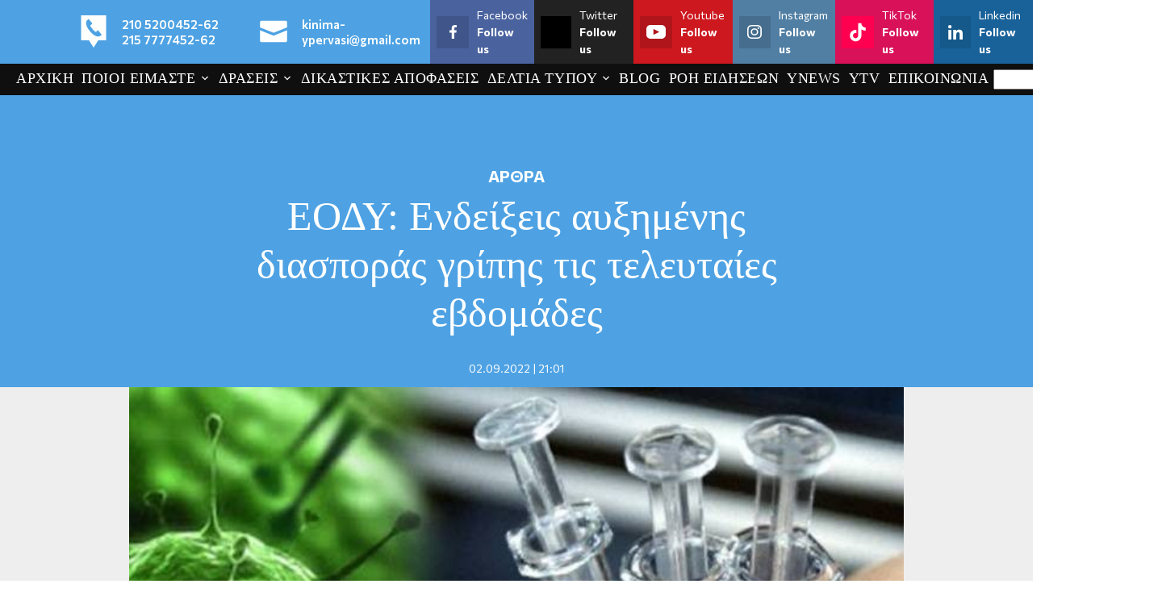

--- FILE ---
content_type: text/html; charset=UTF-8
request_url: https://www.kinima-ypervasi.gr/%CE%B5%CE%BF%CE%B4%CF%85-%CE%B5%CE%BD%CE%B4%CE%B5%CE%AF%CE%BE%CE%B5%CE%B9%CF%82-%CE%B1%CF%85%CE%BE%CE%B7%CE%BC%CE%AD%CE%BD%CE%B7%CF%82-%CE%B4%CE%B9%CE%B1%CF%83%CF%80%CE%BF%CF%81%CE%AC%CF%82-%CE%B3/
body_size: 26317
content:
<!DOCTYPE html>
<html lang="el">
<head>
  <meta charset="UTF-8">
  <meta name=viewport content="width=device-width, user-scalable=no, maximum-scale=1, initial-scale=1">
  <title>ΕΟΔΥ: Ενδείξεις αυξημένης διασποράς γρίπης τις τελευταίες εβδομάδες - Κίνημα Υπέρβαση</title>
  	<style>img:is([sizes="auto" i], [sizes^="auto," i]) { contain-intrinsic-size: 3000px 1500px }</style>
	
<!-- Search Engine Optimization by Rank Math PRO - https://rankmath.com/ -->
<meta name="description" content="Παρά το γεγονός ότι η γρίπη εμφανίζει εποχική διακύμανση, με σταδιακή αύξηση της διασποράς του ιού από τον Οκτώβριο έως τον Μάρτιο, ο ΕΟΔΥ καταγράφει τα"/>
<meta name="robots" content="follow, index, max-snippet:-1, max-video-preview:-1, max-image-preview:large"/>
<link rel="canonical" href="https://www.kinima-ypervasi.gr/%ce%b5%ce%bf%ce%b4%cf%85-%ce%b5%ce%bd%ce%b4%ce%b5%ce%af%ce%be%ce%b5%ce%b9%cf%82-%ce%b1%cf%85%ce%be%ce%b7%ce%bc%ce%ad%ce%bd%ce%b7%cf%82-%ce%b4%ce%b9%ce%b1%cf%83%cf%80%ce%bf%cf%81%ce%ac%cf%82-%ce%b3/" />
<meta property="og:locale" content="el_GR" />
<meta property="og:type" content="article" />
<meta property="og:title" content="ΕΟΔΥ: Ενδείξεις αυξημένης διασποράς γρίπης τις τελευταίες εβδομάδες - Κίνημα Υπέρβαση" />
<meta property="og:description" content="Παρά το γεγονός ότι η γρίπη εμφανίζει εποχική διακύμανση, με σταδιακή αύξηση της διασποράς του ιού από τον Οκτώβριο έως τον Μάρτιο, ο ΕΟΔΥ καταγράφει τα" />
<meta property="og:url" content="https://www.kinima-ypervasi.gr/%ce%b5%ce%bf%ce%b4%cf%85-%ce%b5%ce%bd%ce%b4%ce%b5%ce%af%ce%be%ce%b5%ce%b9%cf%82-%ce%b1%cf%85%ce%be%ce%b7%ce%bc%ce%ad%ce%bd%ce%b7%cf%82-%ce%b4%ce%b9%ce%b1%cf%83%cf%80%ce%bf%cf%81%ce%ac%cf%82-%ce%b3/" />
<meta property="og:site_name" content="Κίνημα Υπέρβαση" />
<meta property="article:publisher" content="https://www.facebook.com/kinimaypervasi.gr" />
<meta property="article:section" content="ΑΡΘΡΑ" />
<meta property="og:image" content="https://www.kinima-ypervasi.gr/wp-content/uploads/2022/09/γριπη.jpg" />
<meta property="og:image:secure_url" content="https://www.kinima-ypervasi.gr/wp-content/uploads/2022/09/γριπη.jpg" />
<meta property="og:image:width" content="650" />
<meta property="og:image:height" content="488" />
<meta property="og:image:alt" content="ΕΟΔΥ" />
<meta property="og:image:type" content="image/jpeg" />
<meta property="article:published_time" content="2022-09-02T21:01:39+03:00" />
<meta name="twitter:card" content="summary_large_image" />
<meta name="twitter:title" content="ΕΟΔΥ: Ενδείξεις αυξημένης διασποράς γρίπης τις τελευταίες εβδομάδες - Κίνημα Υπέρβαση" />
<meta name="twitter:description" content="Παρά το γεγονός ότι η γρίπη εμφανίζει εποχική διακύμανση, με σταδιακή αύξηση της διασποράς του ιού από τον Οκτώβριο έως τον Μάρτιο, ο ΕΟΔΥ καταγράφει τα" />
<meta name="twitter:site" content="@Kinima_Ypervasi" />
<meta name="twitter:creator" content="@Kinima_Ypervasi" />
<meta name="twitter:image" content="https://www.kinima-ypervasi.gr/wp-content/uploads/2022/09/γριπη.jpg" />
<meta name="twitter:label1" content="Written by" />
<meta name="twitter:data1" content="Kostas" />
<meta name="twitter:label2" content="Time to read" />
<meta name="twitter:data2" content="Less than a minute" />
<script type="application/ld+json" class="rank-math-schema-pro">{"@context":"https://schema.org","@graph":[{"@type":"Place","@id":"https://www.kinima-ypervasi.gr/#place","address":{"@type":"PostalAddress","streetAddress":"\u0391\u03b3\u03af\u03bf\u03c5 \u039a\u03c9\u03bd\u03c3\u03c4\u03b1\u03bd\u03c4\u03af\u03bd\u03bf\u03c5 2","addressLocality":"\u0391\u03b8\u03ae\u03bd\u03b1","addressRegion":"\u0391\u03c4\u03c4\u03b9\u03ba\u03ae","postalCode":"10431","addressCountry":"\u0395\u03bb\u03bb\u03ac\u03b4\u03b1"}},{"@type":"Organization","@id":"https://www.kinima-ypervasi.gr/#organization","name":"Kinima Ypervasi","url":"https://kinima-ypervasi.gr/","sameAs":["https://www.facebook.com/kinimaypervasi.gr","https://twitter.com/Kinima_Ypervasi"],"email":"ypervasi.gr@gmail.com","address":{"@type":"PostalAddress","streetAddress":"\u0391\u03b3\u03af\u03bf\u03c5 \u039a\u03c9\u03bd\u03c3\u03c4\u03b1\u03bd\u03c4\u03af\u03bd\u03bf\u03c5 2","addressLocality":"\u0391\u03b8\u03ae\u03bd\u03b1","addressRegion":"\u0391\u03c4\u03c4\u03b9\u03ba\u03ae","postalCode":"10431","addressCountry":"\u0395\u03bb\u03bb\u03ac\u03b4\u03b1"},"logo":{"@type":"ImageObject","@id":"https://www.kinima-ypervasi.gr/#logo","url":"https://www.kinima-ypervasi.gr/wp-content/uploads/2022/09/ypervasi-logo.jpg","contentUrl":"https://www.kinima-ypervasi.gr/wp-content/uploads/2022/09/ypervasi-logo.jpg","caption":"\u039a\u03af\u03bd\u03b7\u03bc\u03b1 \u03a5\u03c0\u03ad\u03c1\u03b2\u03b1\u03c3\u03b7","inLanguage":"el","width":"468","height":"468"},"contactPoint":[{"@type":"ContactPoint","telephone":"+30-210-5200-452","contactType":"customer support"},{"@type":"ContactPoint","telephone":"+30-210-5200-453","contactType":"customer support"}],"location":{"@id":"https://www.kinima-ypervasi.gr/#place"}},{"@type":"WebSite","@id":"https://www.kinima-ypervasi.gr/#website","url":"https://www.kinima-ypervasi.gr","name":"\u039a\u03af\u03bd\u03b7\u03bc\u03b1 \u03a5\u03c0\u03ad\u03c1\u03b2\u03b1\u03c3\u03b7","alternateName":"\u03a5\u03a0\u0395\u03a1\u0392\u0391\u03a3\u0397","publisher":{"@id":"https://www.kinima-ypervasi.gr/#organization"},"inLanguage":"el"},{"@type":"ImageObject","@id":"https://www.kinima-ypervasi.gr/wp-content/uploads/2022/09/\u03b3\u03c1\u03b9\u03c0\u03b7.jpg","url":"https://www.kinima-ypervasi.gr/wp-content/uploads/2022/09/\u03b3\u03c1\u03b9\u03c0\u03b7.jpg","width":"650","height":"488","inLanguage":"el"},{"@type":"WebPage","@id":"https://www.kinima-ypervasi.gr/%ce%b5%ce%bf%ce%b4%cf%85-%ce%b5%ce%bd%ce%b4%ce%b5%ce%af%ce%be%ce%b5%ce%b9%cf%82-%ce%b1%cf%85%ce%be%ce%b7%ce%bc%ce%ad%ce%bd%ce%b7%cf%82-%ce%b4%ce%b9%ce%b1%cf%83%cf%80%ce%bf%cf%81%ce%ac%cf%82-%ce%b3/#webpage","url":"https://www.kinima-ypervasi.gr/%ce%b5%ce%bf%ce%b4%cf%85-%ce%b5%ce%bd%ce%b4%ce%b5%ce%af%ce%be%ce%b5%ce%b9%cf%82-%ce%b1%cf%85%ce%be%ce%b7%ce%bc%ce%ad%ce%bd%ce%b7%cf%82-%ce%b4%ce%b9%ce%b1%cf%83%cf%80%ce%bf%cf%81%ce%ac%cf%82-%ce%b3/","name":"\u0395\u039f\u0394\u03a5: \u0395\u03bd\u03b4\u03b5\u03af\u03be\u03b5\u03b9\u03c2 \u03b1\u03c5\u03be\u03b7\u03bc\u03ad\u03bd\u03b7\u03c2 \u03b4\u03b9\u03b1\u03c3\u03c0\u03bf\u03c1\u03ac\u03c2 \u03b3\u03c1\u03af\u03c0\u03b7\u03c2 \u03c4\u03b9\u03c2 \u03c4\u03b5\u03bb\u03b5\u03c5\u03c4\u03b1\u03af\u03b5\u03c2 \u03b5\u03b2\u03b4\u03bf\u03bc\u03ac\u03b4\u03b5\u03c2 - \u039a\u03af\u03bd\u03b7\u03bc\u03b1 \u03a5\u03c0\u03ad\u03c1\u03b2\u03b1\u03c3\u03b7","datePublished":"2022-09-02T21:01:39+03:00","dateModified":"2022-09-02T21:01:39+03:00","isPartOf":{"@id":"https://www.kinima-ypervasi.gr/#website"},"primaryImageOfPage":{"@id":"https://www.kinima-ypervasi.gr/wp-content/uploads/2022/09/\u03b3\u03c1\u03b9\u03c0\u03b7.jpg"},"inLanguage":"el"},{"@type":"Person","@id":"https://www.kinima-ypervasi.gr/author/kostas/","name":"Kostas","url":"https://www.kinima-ypervasi.gr/author/kostas/","image":{"@type":"ImageObject","@id":"https://secure.gravatar.com/avatar/42b9656c79670703203f93b285f8187f?s=96&amp;d=mm&amp;r=g","url":"https://secure.gravatar.com/avatar/42b9656c79670703203f93b285f8187f?s=96&amp;d=mm&amp;r=g","caption":"Kostas","inLanguage":"el"},"worksFor":{"@id":"https://www.kinima-ypervasi.gr/#organization"}},{"@type":"NewsArticle","headline":"\u0395\u039f\u0394\u03a5: \u0395\u03bd\u03b4\u03b5\u03af\u03be\u03b5\u03b9\u03c2 \u03b1\u03c5\u03be\u03b7\u03bc\u03ad\u03bd\u03b7\u03c2 \u03b4\u03b9\u03b1\u03c3\u03c0\u03bf\u03c1\u03ac\u03c2 \u03b3\u03c1\u03af\u03c0\u03b7\u03c2 \u03c4\u03b9\u03c2 \u03c4\u03b5\u03bb\u03b5\u03c5\u03c4\u03b1\u03af\u03b5\u03c2 \u03b5\u03b2\u03b4\u03bf\u03bc\u03ac\u03b4\u03b5\u03c2 - \u039a\u03af\u03bd\u03b7\u03bc\u03b1 \u03a5\u03c0\u03ad\u03c1\u03b2\u03b1\u03c3\u03b7","keywords":"\u0395\u039f\u0394\u03a5","datePublished":"2022-09-02T21:01:39+03:00","dateModified":"2022-09-02T21:01:39+03:00","articleSection":"\u0391\u03a1\u0398\u03a1\u0391","author":{"@id":"https://www.kinima-ypervasi.gr/author/kostas/","name":"Kostas"},"publisher":{"@id":"https://www.kinima-ypervasi.gr/#organization"},"description":"\u03a0\u03b1\u03c1\u03ac \u03c4\u03bf \u03b3\u03b5\u03b3\u03bf\u03bd\u03cc\u03c2 \u03cc\u03c4\u03b9 \u03b7 \u03b3\u03c1\u03af\u03c0\u03b7 \u03b5\u03bc\u03c6\u03b1\u03bd\u03af\u03b6\u03b5\u03b9 \u03b5\u03c0\u03bf\u03c7\u03b9\u03ba\u03ae \u03b4\u03b9\u03b1\u03ba\u03cd\u03bc\u03b1\u03bd\u03c3\u03b7, \u03bc\u03b5 \u03c3\u03c4\u03b1\u03b4\u03b9\u03b1\u03ba\u03ae \u03b1\u03cd\u03be\u03b7\u03c3\u03b7 \u03c4\u03b7\u03c2 \u03b4\u03b9\u03b1\u03c3\u03c0\u03bf\u03c1\u03ac\u03c2 \u03c4\u03bf\u03c5 \u03b9\u03bf\u03cd \u03b1\u03c0\u03cc \u03c4\u03bf\u03bd \u039f\u03ba\u03c4\u03ce\u03b2\u03c1\u03b9\u03bf \u03ad\u03c9\u03c2 \u03c4\u03bf\u03bd \u039c\u03ac\u03c1\u03c4\u03b9\u03bf, \u03bf \u0395\u039f\u0394\u03a5 \u03ba\u03b1\u03c4\u03b1\u03b3\u03c1\u03ac\u03c6\u03b5\u03b9 \u03c4\u03b1","copyrightYear":"2022","copyrightHolder":{"@id":"https://www.kinima-ypervasi.gr/#organization"},"name":"\u0395\u039f\u0394\u03a5: \u0395\u03bd\u03b4\u03b5\u03af\u03be\u03b5\u03b9\u03c2 \u03b1\u03c5\u03be\u03b7\u03bc\u03ad\u03bd\u03b7\u03c2 \u03b4\u03b9\u03b1\u03c3\u03c0\u03bf\u03c1\u03ac\u03c2 \u03b3\u03c1\u03af\u03c0\u03b7\u03c2 \u03c4\u03b9\u03c2 \u03c4\u03b5\u03bb\u03b5\u03c5\u03c4\u03b1\u03af\u03b5\u03c2 \u03b5\u03b2\u03b4\u03bf\u03bc\u03ac\u03b4\u03b5\u03c2 - \u039a\u03af\u03bd\u03b7\u03bc\u03b1 \u03a5\u03c0\u03ad\u03c1\u03b2\u03b1\u03c3\u03b7","@id":"https://www.kinima-ypervasi.gr/%ce%b5%ce%bf%ce%b4%cf%85-%ce%b5%ce%bd%ce%b4%ce%b5%ce%af%ce%be%ce%b5%ce%b9%cf%82-%ce%b1%cf%85%ce%be%ce%b7%ce%bc%ce%ad%ce%bd%ce%b7%cf%82-%ce%b4%ce%b9%ce%b1%cf%83%cf%80%ce%bf%cf%81%ce%ac%cf%82-%ce%b3/#richSnippet","isPartOf":{"@id":"https://www.kinima-ypervasi.gr/%ce%b5%ce%bf%ce%b4%cf%85-%ce%b5%ce%bd%ce%b4%ce%b5%ce%af%ce%be%ce%b5%ce%b9%cf%82-%ce%b1%cf%85%ce%be%ce%b7%ce%bc%ce%ad%ce%bd%ce%b7%cf%82-%ce%b4%ce%b9%ce%b1%cf%83%cf%80%ce%bf%cf%81%ce%ac%cf%82-%ce%b3/#webpage"},"image":{"@id":"https://www.kinima-ypervasi.gr/wp-content/uploads/2022/09/\u03b3\u03c1\u03b9\u03c0\u03b7.jpg"},"inLanguage":"el","mainEntityOfPage":{"@id":"https://www.kinima-ypervasi.gr/%ce%b5%ce%bf%ce%b4%cf%85-%ce%b5%ce%bd%ce%b4%ce%b5%ce%af%ce%be%ce%b5%ce%b9%cf%82-%ce%b1%cf%85%ce%be%ce%b7%ce%bc%ce%ad%ce%bd%ce%b7%cf%82-%ce%b4%ce%b9%ce%b1%cf%83%cf%80%ce%bf%cf%81%ce%ac%cf%82-%ce%b3/#webpage"}}]}</script>
<!-- /Rank Math WordPress SEO plugin -->

<script type="text/javascript">
/* <![CDATA[ */
window._wpemojiSettings = {"baseUrl":"https:\/\/s.w.org\/images\/core\/emoji\/15.0.3\/72x72\/","ext":".png","svgUrl":"https:\/\/s.w.org\/images\/core\/emoji\/15.0.3\/svg\/","svgExt":".svg","source":{"concatemoji":"https:\/\/www.kinima-ypervasi.gr\/wp-includes\/js\/wp-emoji-release.min.js?ver=6.7.4"}};
/*! This file is auto-generated */
!function(i,n){var o,s,e;function c(e){try{var t={supportTests:e,timestamp:(new Date).valueOf()};sessionStorage.setItem(o,JSON.stringify(t))}catch(e){}}function p(e,t,n){e.clearRect(0,0,e.canvas.width,e.canvas.height),e.fillText(t,0,0);var t=new Uint32Array(e.getImageData(0,0,e.canvas.width,e.canvas.height).data),r=(e.clearRect(0,0,e.canvas.width,e.canvas.height),e.fillText(n,0,0),new Uint32Array(e.getImageData(0,0,e.canvas.width,e.canvas.height).data));return t.every(function(e,t){return e===r[t]})}function u(e,t,n){switch(t){case"flag":return n(e,"\ud83c\udff3\ufe0f\u200d\u26a7\ufe0f","\ud83c\udff3\ufe0f\u200b\u26a7\ufe0f")?!1:!n(e,"\ud83c\uddfa\ud83c\uddf3","\ud83c\uddfa\u200b\ud83c\uddf3")&&!n(e,"\ud83c\udff4\udb40\udc67\udb40\udc62\udb40\udc65\udb40\udc6e\udb40\udc67\udb40\udc7f","\ud83c\udff4\u200b\udb40\udc67\u200b\udb40\udc62\u200b\udb40\udc65\u200b\udb40\udc6e\u200b\udb40\udc67\u200b\udb40\udc7f");case"emoji":return!n(e,"\ud83d\udc26\u200d\u2b1b","\ud83d\udc26\u200b\u2b1b")}return!1}function f(e,t,n){var r="undefined"!=typeof WorkerGlobalScope&&self instanceof WorkerGlobalScope?new OffscreenCanvas(300,150):i.createElement("canvas"),a=r.getContext("2d",{willReadFrequently:!0}),o=(a.textBaseline="top",a.font="600 32px Arial",{});return e.forEach(function(e){o[e]=t(a,e,n)}),o}function t(e){var t=i.createElement("script");t.src=e,t.defer=!0,i.head.appendChild(t)}"undefined"!=typeof Promise&&(o="wpEmojiSettingsSupports",s=["flag","emoji"],n.supports={everything:!0,everythingExceptFlag:!0},e=new Promise(function(e){i.addEventListener("DOMContentLoaded",e,{once:!0})}),new Promise(function(t){var n=function(){try{var e=JSON.parse(sessionStorage.getItem(o));if("object"==typeof e&&"number"==typeof e.timestamp&&(new Date).valueOf()<e.timestamp+604800&&"object"==typeof e.supportTests)return e.supportTests}catch(e){}return null}();if(!n){if("undefined"!=typeof Worker&&"undefined"!=typeof OffscreenCanvas&&"undefined"!=typeof URL&&URL.createObjectURL&&"undefined"!=typeof Blob)try{var e="postMessage("+f.toString()+"("+[JSON.stringify(s),u.toString(),p.toString()].join(",")+"));",r=new Blob([e],{type:"text/javascript"}),a=new Worker(URL.createObjectURL(r),{name:"wpTestEmojiSupports"});return void(a.onmessage=function(e){c(n=e.data),a.terminate(),t(n)})}catch(e){}c(n=f(s,u,p))}t(n)}).then(function(e){for(var t in e)n.supports[t]=e[t],n.supports.everything=n.supports.everything&&n.supports[t],"flag"!==t&&(n.supports.everythingExceptFlag=n.supports.everythingExceptFlag&&n.supports[t]);n.supports.everythingExceptFlag=n.supports.everythingExceptFlag&&!n.supports.flag,n.DOMReady=!1,n.readyCallback=function(){n.DOMReady=!0}}).then(function(){return e}).then(function(){var e;n.supports.everything||(n.readyCallback(),(e=n.source||{}).concatemoji?t(e.concatemoji):e.wpemoji&&e.twemoji&&(t(e.twemoji),t(e.wpemoji)))}))}((window,document),window._wpemojiSettings);
/* ]]> */
</script>
<style id='wp-emoji-styles-inline-css' type='text/css'>

	img.wp-smiley, img.emoji {
		display: inline !important;
		border: none !important;
		box-shadow: none !important;
		height: 1em !important;
		width: 1em !important;
		margin: 0 0.07em !important;
		vertical-align: -0.1em !important;
		background: none !important;
		padding: 0 !important;
	}
</style>
<link rel='stylesheet' id='wp-block-library-css' href='https://www.kinima-ypervasi.gr/wp-includes/css/dist/block-library/style.min.css?ver=6.7.4' type='text/css' media='all' />
<style id='classic-theme-styles-inline-css' type='text/css'>
/*! This file is auto-generated */
.wp-block-button__link{color:#fff;background-color:#32373c;border-radius:9999px;box-shadow:none;text-decoration:none;padding:calc(.667em + 2px) calc(1.333em + 2px);font-size:1.125em}.wp-block-file__button{background:#32373c;color:#fff;text-decoration:none}
</style>
<style id='global-styles-inline-css' type='text/css'>
:root{--wp--preset--aspect-ratio--square: 1;--wp--preset--aspect-ratio--4-3: 4/3;--wp--preset--aspect-ratio--3-4: 3/4;--wp--preset--aspect-ratio--3-2: 3/2;--wp--preset--aspect-ratio--2-3: 2/3;--wp--preset--aspect-ratio--16-9: 16/9;--wp--preset--aspect-ratio--9-16: 9/16;--wp--preset--color--black: #000000;--wp--preset--color--cyan-bluish-gray: #abb8c3;--wp--preset--color--white: #ffffff;--wp--preset--color--pale-pink: #f78da7;--wp--preset--color--vivid-red: #cf2e2e;--wp--preset--color--luminous-vivid-orange: #ff6900;--wp--preset--color--luminous-vivid-amber: #fcb900;--wp--preset--color--light-green-cyan: #7bdcb5;--wp--preset--color--vivid-green-cyan: #00d084;--wp--preset--color--pale-cyan-blue: #8ed1fc;--wp--preset--color--vivid-cyan-blue: #0693e3;--wp--preset--color--vivid-purple: #9b51e0;--wp--preset--gradient--vivid-cyan-blue-to-vivid-purple: linear-gradient(135deg,rgba(6,147,227,1) 0%,rgb(155,81,224) 100%);--wp--preset--gradient--light-green-cyan-to-vivid-green-cyan: linear-gradient(135deg,rgb(122,220,180) 0%,rgb(0,208,130) 100%);--wp--preset--gradient--luminous-vivid-amber-to-luminous-vivid-orange: linear-gradient(135deg,rgba(252,185,0,1) 0%,rgba(255,105,0,1) 100%);--wp--preset--gradient--luminous-vivid-orange-to-vivid-red: linear-gradient(135deg,rgba(255,105,0,1) 0%,rgb(207,46,46) 100%);--wp--preset--gradient--very-light-gray-to-cyan-bluish-gray: linear-gradient(135deg,rgb(238,238,238) 0%,rgb(169,184,195) 100%);--wp--preset--gradient--cool-to-warm-spectrum: linear-gradient(135deg,rgb(74,234,220) 0%,rgb(151,120,209) 20%,rgb(207,42,186) 40%,rgb(238,44,130) 60%,rgb(251,105,98) 80%,rgb(254,248,76) 100%);--wp--preset--gradient--blush-light-purple: linear-gradient(135deg,rgb(255,206,236) 0%,rgb(152,150,240) 100%);--wp--preset--gradient--blush-bordeaux: linear-gradient(135deg,rgb(254,205,165) 0%,rgb(254,45,45) 50%,rgb(107,0,62) 100%);--wp--preset--gradient--luminous-dusk: linear-gradient(135deg,rgb(255,203,112) 0%,rgb(199,81,192) 50%,rgb(65,88,208) 100%);--wp--preset--gradient--pale-ocean: linear-gradient(135deg,rgb(255,245,203) 0%,rgb(182,227,212) 50%,rgb(51,167,181) 100%);--wp--preset--gradient--electric-grass: linear-gradient(135deg,rgb(202,248,128) 0%,rgb(113,206,126) 100%);--wp--preset--gradient--midnight: linear-gradient(135deg,rgb(2,3,129) 0%,rgb(40,116,252) 100%);--wp--preset--font-size--small: 13px;--wp--preset--font-size--medium: 20px;--wp--preset--font-size--large: 36px;--wp--preset--font-size--x-large: 42px;--wp--preset--spacing--20: 0.44rem;--wp--preset--spacing--30: 0.67rem;--wp--preset--spacing--40: 1rem;--wp--preset--spacing--50: 1.5rem;--wp--preset--spacing--60: 2.25rem;--wp--preset--spacing--70: 3.38rem;--wp--preset--spacing--80: 5.06rem;--wp--preset--shadow--natural: 6px 6px 9px rgba(0, 0, 0, 0.2);--wp--preset--shadow--deep: 12px 12px 50px rgba(0, 0, 0, 0.4);--wp--preset--shadow--sharp: 6px 6px 0px rgba(0, 0, 0, 0.2);--wp--preset--shadow--outlined: 6px 6px 0px -3px rgba(255, 255, 255, 1), 6px 6px rgba(0, 0, 0, 1);--wp--preset--shadow--crisp: 6px 6px 0px rgba(0, 0, 0, 1);}:where(.is-layout-flex){gap: 0.5em;}:where(.is-layout-grid){gap: 0.5em;}body .is-layout-flex{display: flex;}.is-layout-flex{flex-wrap: wrap;align-items: center;}.is-layout-flex > :is(*, div){margin: 0;}body .is-layout-grid{display: grid;}.is-layout-grid > :is(*, div){margin: 0;}:where(.wp-block-columns.is-layout-flex){gap: 2em;}:where(.wp-block-columns.is-layout-grid){gap: 2em;}:where(.wp-block-post-template.is-layout-flex){gap: 1.25em;}:where(.wp-block-post-template.is-layout-grid){gap: 1.25em;}.has-black-color{color: var(--wp--preset--color--black) !important;}.has-cyan-bluish-gray-color{color: var(--wp--preset--color--cyan-bluish-gray) !important;}.has-white-color{color: var(--wp--preset--color--white) !important;}.has-pale-pink-color{color: var(--wp--preset--color--pale-pink) !important;}.has-vivid-red-color{color: var(--wp--preset--color--vivid-red) !important;}.has-luminous-vivid-orange-color{color: var(--wp--preset--color--luminous-vivid-orange) !important;}.has-luminous-vivid-amber-color{color: var(--wp--preset--color--luminous-vivid-amber) !important;}.has-light-green-cyan-color{color: var(--wp--preset--color--light-green-cyan) !important;}.has-vivid-green-cyan-color{color: var(--wp--preset--color--vivid-green-cyan) !important;}.has-pale-cyan-blue-color{color: var(--wp--preset--color--pale-cyan-blue) !important;}.has-vivid-cyan-blue-color{color: var(--wp--preset--color--vivid-cyan-blue) !important;}.has-vivid-purple-color{color: var(--wp--preset--color--vivid-purple) !important;}.has-black-background-color{background-color: var(--wp--preset--color--black) !important;}.has-cyan-bluish-gray-background-color{background-color: var(--wp--preset--color--cyan-bluish-gray) !important;}.has-white-background-color{background-color: var(--wp--preset--color--white) !important;}.has-pale-pink-background-color{background-color: var(--wp--preset--color--pale-pink) !important;}.has-vivid-red-background-color{background-color: var(--wp--preset--color--vivid-red) !important;}.has-luminous-vivid-orange-background-color{background-color: var(--wp--preset--color--luminous-vivid-orange) !important;}.has-luminous-vivid-amber-background-color{background-color: var(--wp--preset--color--luminous-vivid-amber) !important;}.has-light-green-cyan-background-color{background-color: var(--wp--preset--color--light-green-cyan) !important;}.has-vivid-green-cyan-background-color{background-color: var(--wp--preset--color--vivid-green-cyan) !important;}.has-pale-cyan-blue-background-color{background-color: var(--wp--preset--color--pale-cyan-blue) !important;}.has-vivid-cyan-blue-background-color{background-color: var(--wp--preset--color--vivid-cyan-blue) !important;}.has-vivid-purple-background-color{background-color: var(--wp--preset--color--vivid-purple) !important;}.has-black-border-color{border-color: var(--wp--preset--color--black) !important;}.has-cyan-bluish-gray-border-color{border-color: var(--wp--preset--color--cyan-bluish-gray) !important;}.has-white-border-color{border-color: var(--wp--preset--color--white) !important;}.has-pale-pink-border-color{border-color: var(--wp--preset--color--pale-pink) !important;}.has-vivid-red-border-color{border-color: var(--wp--preset--color--vivid-red) !important;}.has-luminous-vivid-orange-border-color{border-color: var(--wp--preset--color--luminous-vivid-orange) !important;}.has-luminous-vivid-amber-border-color{border-color: var(--wp--preset--color--luminous-vivid-amber) !important;}.has-light-green-cyan-border-color{border-color: var(--wp--preset--color--light-green-cyan) !important;}.has-vivid-green-cyan-border-color{border-color: var(--wp--preset--color--vivid-green-cyan) !important;}.has-pale-cyan-blue-border-color{border-color: var(--wp--preset--color--pale-cyan-blue) !important;}.has-vivid-cyan-blue-border-color{border-color: var(--wp--preset--color--vivid-cyan-blue) !important;}.has-vivid-purple-border-color{border-color: var(--wp--preset--color--vivid-purple) !important;}.has-vivid-cyan-blue-to-vivid-purple-gradient-background{background: var(--wp--preset--gradient--vivid-cyan-blue-to-vivid-purple) !important;}.has-light-green-cyan-to-vivid-green-cyan-gradient-background{background: var(--wp--preset--gradient--light-green-cyan-to-vivid-green-cyan) !important;}.has-luminous-vivid-amber-to-luminous-vivid-orange-gradient-background{background: var(--wp--preset--gradient--luminous-vivid-amber-to-luminous-vivid-orange) !important;}.has-luminous-vivid-orange-to-vivid-red-gradient-background{background: var(--wp--preset--gradient--luminous-vivid-orange-to-vivid-red) !important;}.has-very-light-gray-to-cyan-bluish-gray-gradient-background{background: var(--wp--preset--gradient--very-light-gray-to-cyan-bluish-gray) !important;}.has-cool-to-warm-spectrum-gradient-background{background: var(--wp--preset--gradient--cool-to-warm-spectrum) !important;}.has-blush-light-purple-gradient-background{background: var(--wp--preset--gradient--blush-light-purple) !important;}.has-blush-bordeaux-gradient-background{background: var(--wp--preset--gradient--blush-bordeaux) !important;}.has-luminous-dusk-gradient-background{background: var(--wp--preset--gradient--luminous-dusk) !important;}.has-pale-ocean-gradient-background{background: var(--wp--preset--gradient--pale-ocean) !important;}.has-electric-grass-gradient-background{background: var(--wp--preset--gradient--electric-grass) !important;}.has-midnight-gradient-background{background: var(--wp--preset--gradient--midnight) !important;}.has-small-font-size{font-size: var(--wp--preset--font-size--small) !important;}.has-medium-font-size{font-size: var(--wp--preset--font-size--medium) !important;}.has-large-font-size{font-size: var(--wp--preset--font-size--large) !important;}.has-x-large-font-size{font-size: var(--wp--preset--font-size--x-large) !important;}
:where(.wp-block-post-template.is-layout-flex){gap: 1.25em;}:where(.wp-block-post-template.is-layout-grid){gap: 1.25em;}
:where(.wp-block-columns.is-layout-flex){gap: 2em;}:where(.wp-block-columns.is-layout-grid){gap: 2em;}
:root :where(.wp-block-pullquote){font-size: 1.5em;line-height: 1.6;}
</style>
<link rel='stylesheet' id='contact-form-7-css' href='https://www.kinima-ypervasi.gr/wp-content/plugins/contact-form-7/includes/css/styles.css?ver=6.1.4' type='text/css' media='all' />
<link rel='stylesheet' id='ypervasi-style-css' href='https://www.kinima-ypervasi.gr/wp-content/themes/whsk_ypervasi/style.css?ver=6.7.4' type='text/css' media='all' />
<link rel='stylesheet' id='format-css' href='https://www.kinima-ypervasi.gr/wp-content/themes/whsk_ypervasi/common/css/format.css?ver=0.1' type='text/css' media='all' />
<link rel='stylesheet' id='dashicons-css' href='https://www.kinima-ypervasi.gr/wp-includes/css/dashicons.min.css?ver=6.7.4' type='text/css' media='all' />
<link rel='stylesheet' id='single-css' href='https://www.kinima-ypervasi.gr/wp-content/themes/whsk_ypervasi/common/css/single.css?ver=0.1' type='text/css' media='all' />
<script type="text/javascript" src="https://www.kinima-ypervasi.gr/wp-content/themes/whsk_ypervasi/common/js/jquery.3.6.3.min.js?ver=6.7.4" id="jquery.3.6.3-js"></script>
<link rel="https://api.w.org/" href="https://www.kinima-ypervasi.gr/wp-json/" /><link rel="alternate" title="JSON" type="application/json" href="https://www.kinima-ypervasi.gr/wp-json/wp/v2/posts/14305" /><link rel="EditURI" type="application/rsd+xml" title="RSD" href="https://www.kinima-ypervasi.gr/xmlrpc.php?rsd" />
<meta name="generator" content="WordPress 6.7.4" />
<link rel='shortlink' href='https://www.kinima-ypervasi.gr/?p=14305' />
<link rel="alternate" title="oEmbed (JSON)" type="application/json+oembed" href="https://www.kinima-ypervasi.gr/wp-json/oembed/1.0/embed?url=https%3A%2F%2Fwww.kinima-ypervasi.gr%2F%25ce%25b5%25ce%25bf%25ce%25b4%25cf%2585-%25ce%25b5%25ce%25bd%25ce%25b4%25ce%25b5%25ce%25af%25ce%25be%25ce%25b5%25ce%25b9%25cf%2582-%25ce%25b1%25cf%2585%25ce%25be%25ce%25b7%25ce%25bc%25ce%25ad%25ce%25bd%25ce%25b7%25cf%2582-%25ce%25b4%25ce%25b9%25ce%25b1%25cf%2583%25cf%2580%25ce%25bf%25cf%2581%25ce%25ac%25cf%2582-%25ce%25b3%2F" />
<link rel="alternate" title="oEmbed (XML)" type="text/xml+oembed" href="https://www.kinima-ypervasi.gr/wp-json/oembed/1.0/embed?url=https%3A%2F%2Fwww.kinima-ypervasi.gr%2F%25ce%25b5%25ce%25bf%25ce%25b4%25cf%2585-%25ce%25b5%25ce%25bd%25ce%25b4%25ce%25b5%25ce%25af%25ce%25be%25ce%25b5%25ce%25b9%25cf%2582-%25ce%25b1%25cf%2585%25ce%25be%25ce%25b7%25ce%25bc%25ce%25ad%25ce%25bd%25ce%25b7%25cf%2582-%25ce%25b4%25ce%25b9%25ce%25b1%25cf%2583%25cf%2580%25ce%25bf%25cf%2581%25ce%25ac%25cf%2582-%25ce%25b3%2F&#038;format=xml" />
  <link rel="icon" type="image/x-icon" href="https://www.kinima-ypervasi.gr/wp-content/themes/whsk_ypervasi/common/imgs/logo-mini.png">

  <link rel="preconnect" href="https://fonts.googleapis.com">
  <link rel="preconnect" href="https://fonts.gstatic.com" crossorigin>
  <link rel="preload" href="https://fonts.googleapis.com/css2?family=Commissioner:wght@100..900&display=swap" as="fetch" crossorigin="anonymous">   
  <link href="https://fonts.googleapis.com/css2?family=Commissioner:wght@100..900&display=swap" rel="stylesheet">
  

  <link rel="stylesheet" href="https://cdn.jsdelivr.net/npm/swiper@11/swiper-bundle.min.css" />
  
<style>
figure,
.thumb-holder{margin:0}

.paper__image img {
    width: auto;
    height: auto;
}  
</style>  
  
<!-- Google tag (gtag.js) -->
<script async src="https://www.googletagmanager.com/gtag/js?id=G-M7VS90F6ML"></script>
<script>
  window.dataLayer = window.dataLayer || [];
  function gtag(){dataLayer.push(arguments);}
  gtag('js', new Date());

  gtag('config', 'G-M7VS90F6ML');
</script>  
  
</head>

<body class="post-template-default single single-post postid-14305 single-format-standard ypervasibg">

  <div class="page">

    <header class="main-header">
      <div class="top__header">
        <div class="maxgridrow p-0">
          <div class="columns is-gapless level is-mobile is-multiline">
            <div class="column is-5-desktop is-full-touch">
              <div class="contact-items p-3">
                <div class="columns is-mobile">
                  <div class="column is-2 is-hidden-mobile"></div>
                  <div class="column is-5 is-6-mobile">
                    <div class="columns level is-mobile">
                      <div class="column is-narrow">
                        <div class="header-svg">
                          <svg height="64px" width="64px" version="1.1" id="Capa_1" xmlns="http://www.w3.org/2000/svg" xmlns:xlink="http://www.w3.org/1999/xlink" viewBox="0 0 465.959 465.959" xml:space="preserve" fill="#000000">
                            <g id="SVGRepo_bgCarrier" stroke-width="0"></g>
                            <g id="SVGRepo_tracerCarrier" stroke-linecap="round" stroke-linejoin="round"></g>
                            <g id="SVGRepo_iconCarrier">
                              <g>
                                <g>
                                  <g>
                                    <path style="fill:#010002;" d="M52.334,0v361.271H165.99l66.965,104.687l66.965-104.687h113.705V0H52.334z M344.257,287.419 v0.029l-20.723,13.454c-13.278,9.057-69.837,19.013-146.25-74.507c-73.638-90.11-52.134-139.713-42.129-151.115l17.195-17.704 c4.064-3.39,10.132-2.931,13.561,1.212l44.747,53.472v0.029c3.283,3.908,3.117,9.995-1.202,13.629v0.039l-20.048,14.284 c-7.933,7.787-1.114,20.127,6.888,32.066l38.143,45.5c17.762,17.313,27.493,25.344,36.042,19.677l16.658-18.387 c4.084-3.39,10.093-2.941,13.571,1.212l44.747,53.433v0.078C348.722,277.707,348.546,283.784,344.257,287.419z"></path>
                                  </g>
                                </g>
                              </g>
                            </g>
                          </svg>
                        </div>
                      </div>
                      <div class="column">
                        <span class="is-block is-size-5-desktop is-size-5-tablet is-size-6-mobile is-white-color phone-number">210 5200452-62</span>
                        <span class="is-block is-size-5-desktop is-size-5-tablet is-size-6-mobile is-white-color phone-number">215 7777452-62</span>
                      </div>
                    </div>
                  </div>
                  <div class="column is-5 is-6-mobile">
                    <div class="columns level is-mobile">
                      <div class="column is-narrow">
                        <div class="header-svg">
                          <svg fill="#000000" width="64px" height="64px" viewBox="0 0 24 24" xmlns="http://www.w3.org/2000/svg">
                            <g id="SVGRepo_bgCarrier" stroke-width="0"></g>
                            <g id="SVGRepo_tracerCarrier" stroke-linecap="round" stroke-linejoin="round"></g>
                            <g id="SVGRepo_iconCarrier">
                              <path d="M22,5V9L12,13,2,9V5A1,1,0,0,1,3,4H21A1,1,0,0,1,22,5ZM2,11.154V19a1,1,0,0,0,1,1H21a1,1,0,0,0,1-1V11.154l-10,4Z"></path>
                            </g>
                          </svg>
                        </div>
                      </div>
                      <div class="column">
                        <span class="is-block is-size-5-desktop is-size-5-tablet is-size-6-mobile is-white-color phone-number">kinima-ypervasi@gmail.com</span>
                      </div>
                    </div>
                  </div>
                </div>
              </div>
            </div>
            <div class="column is-7-desktop is-full-touch">
              <div class="social-icons">
                <div class="fb-follow padding-follow">
                  <a target="_blank" href="https://www.facebook.com/profile.php?id=61561320741098" class="is-flex">
                    <div class="icon-btn">
                      <svg xmlns="http://www.w3.org/2000/svg" width="9" height="17" viewBox="0 0 9 17">
                        <path id="Icon_awesome-facebook-f" data-name="Icon awesome-facebook-f" d="M10.02,9.563l.467-3.077H7.568v-2A1.53,1.53,0,0,1,9.283,2.827h1.327V.208A16,16,0,0,0,8.255,0c-2.4,0-3.974,1.474-3.974,4.141V6.486H1.609V9.563H4.281V17H7.568V9.563Z" transform="translate(-1.609)" fill="#262626"></path>
                      </svg>
                    </div>
                    <div class="follow-text">
                      <p>Facebook</p>
                      <p>Follow us</p>
                    </div>
                  </a>
                </div>
                <div class="twitter-follow padding-follow">
                  <a target="_blank" href="https://twitter.com/Kinima_Ypervasi" class="is-flex">
                    <div class="icon-btn">
                      <svg fill="#262626" xmlns="http://www.w3.org/2000/svg" viewBox="0 0 24 24" version="1.1">
                        <path d="M18.244 2.25h3.308l-7.227 8.26 8.502 11.24H16.17l-5.214-6.817L4.99 21.75H1.68l7.73-8.835L1.254 2.25H8.08l4.713 6.231zm-1.161 17.52h1.833L7.084 4.126H5.117z"></path>
                      </svg>
                    </div>
                    <div class="follow-text">
                      <p>Twitter</p>
                      <p>Follow us</p>
                    </div>
                  </a>
                </div>
                <div class="yt-follow padding-follow">
                  <a target="_blank" href="https://youtube.com/channel/UCV6j-hZeyTY4QSW1GC6ztDw" class="is-flex">
                    <div class="icon-btn">
                      <svg height="67px" width="67px" version="1.1" id="Layer_1" xmlns="http://www.w3.org/2000/svg" xmlns:xlink="http://www.w3.org/1999/xlink" viewBox="0 0 461.001 461.001" xml:space="preserve" fill="#FFFFFF">
                        <g id="SVGRepo_bgCarrier" stroke-width="0"></g>
                        <g id="SVGRepo_tracerCarrier" stroke-linecap="round" stroke-linejoin="round"></g>
                        <g id="SVGRepo_iconCarrier">
                          <g>
                            <path style="fill:#FFFFFF;" d="M365.257,67.393H95.744C42.866,67.393,0,110.259,0,163.137v134.728 c0,52.878,42.866,95.744,95.744,95.744h269.513c52.878,0,95.744-42.866,95.744-95.744V163.137 C461.001,110.259,418.135,67.393,365.257,67.393z M300.506,237.056l-126.06,60.123c-3.359,1.602-7.239-0.847-7.239-4.568V168.607 c0-3.774,3.982-6.22,7.348-4.514l126.06,63.881C304.363,229.873,304.298,235.248,300.506,237.056z"></path>
                          </g>
                        </g>
                      </svg>
                    </div>
                    <div class="follow-text">
                      <p>Youtube</p>
                      <p>Follow us</p>
                    </div>
                  </a>
                </div>
                <div class="insta-follow padding-follow">
                  <a target="_blank" href="https://instagram.com/ypervasi.gr" class="is-flex">
                    <div class="icon-btn">
                      <svg xmlns="http://www.w3.org/2000/svg" width="18" height="17.996" viewBox="0 0 18 17.996">
                        <path id="Icon_awesome-instagram" data-name="Icon awesome-instagram" d="M9,6.622a4.614,4.614,0,1,0,4.614,4.614A4.607,4.607,0,0,0,9,6.622Zm0,7.614a3,3,0,1,1,3-3A3.005,3.005,0,0,1,9,14.235Zm5.879-7.8A1.076,1.076,0,1,1,13.8,5.357,1.074,1.074,0,0,1,14.876,6.433Zm3.056,1.092a5.326,5.326,0,0,0-1.454-3.771A5.361,5.361,0,0,0,12.707,2.3c-1.486-.084-5.939-.084-7.425,0a5.353,5.353,0,0,0-3.771,1.45A5.343,5.343,0,0,0,.058,7.521c-.084,1.486-.084,5.939,0,7.425a5.326,5.326,0,0,0,1.454,3.771A5.368,5.368,0,0,0,5.282,20.17c1.486.084,5.939.084,7.425,0a5.326,5.326,0,0,0,3.771-1.454,5.361,5.361,0,0,0,1.454-3.771c.084-1.486.084-5.935,0-7.421ZM16.012,16.54A3.037,3.037,0,0,1,14.3,18.251c-1.185.47-4,.361-5.3.361s-4.124.1-5.3-.361A3.037,3.037,0,0,1,1.981,16.54c-.47-1.185-.361-4-.361-5.3s-.1-4.124.361-5.3A3.037,3.037,0,0,1,3.692,4.22c1.185-.47,4-.361,5.3-.361s4.124-.1,5.3.361a3.037,3.037,0,0,1,1.711,1.711c.47,1.185.361,4,.361,5.3S16.482,15.36,16.012,16.54Z" transform="translate(0.005 -2.238)" fill="#262626"></path>
                      </svg>
                    </div>
                    <div class="follow-text">
                      <p>Instagram</p>
                      <p>Follow us</p>
                    </div>
                  </a>
                </div>
                <div class="tik-follow padding-follow">
                  <a target="_blank" href="https://www.tiktok.com/@ypervasi" class="is-flex">
                    <div class="icon-btn">
                      <svg fill="#ffffff" width="64px" height="64px" viewBox="0 0 512 512" id="icons" xmlns="http://www.w3.org/2000/svg" stroke="#ffffff">
                        <g id="SVGRepo_bgCarrier" stroke-width="0"></g><g id="SVGRepo_tracerCarrier" stroke-linecap="round" stroke-linejoin="round"></g><g id="SVGRepo_iconCarrier"><path d="M412.19,118.66a109.27,109.27,0,0,1-9.45-5.5,132.87,132.87,0,0,1-24.27-20.62c-18.1-20.71-24.86-41.72-27.35-56.43h.1C349.14,23.9,350,16,350.13,16H267.69V334.78c0,4.28,0,8.51-.18,12.69,0,.52-.05,1-.08,1.56,0,.23,0,.47-.05.71,0,.06,0,.12,0,.18a70,70,0,0,1-35.22,55.56,68.8,68.8,0,0,1-34.11,9c-38.41,0-69.54-31.32-69.54-70s31.13-70,69.54-70a68.9,68.9,0,0,1,21.41,3.39l.1-83.94a153.14,153.14,0,0,0-118,34.52,161.79,161.79,0,0,0-35.3,43.53c-3.48,6-16.61,30.11-18.2,69.24-1,22.21,5.67,45.22,8.85,54.73v.2c2,5.6,9.75,24.71,22.38,40.82A167.53,167.53,0,0,0,115,470.66v-.2l.2.2C155.11,497.78,199.36,496,199.36,496c7.66-.31,33.32,0,62.46-13.81,32.32-15.31,50.72-38.12,50.72-38.12a158.46,158.46,0,0,0,27.64-45.93c7.46-19.61,9.95-43.13,9.95-52.53V176.49c1,.6,14.32,9.41,14.32,9.41s19.19,12.3,49.13,20.31c21.48,5.7,50.42,6.9,50.42,6.9V131.27C453.86,132.37,433.27,129.17,412.19,118.66Z"></path></g>
                    </svg>
                    </div>
                    <div class="follow-text">
                      <p>TikTok</p>
                      <p>Follow us</p>
                    </div>
                  </a>
                </div>
                <div class="linkedin-follow padding-follow">
                  <a target="_blank" href="https://gr.linkedin.com/in/ypervasi-movement-568844a2" class="is-flex">
                    <div class="icon-btn">
                      <svg xmlns="http://www.w3.org/2000/svg" width="18" height="18" viewBox="0 0 18 18">
                        <path id="Icon_awesome-linkedin-in" data-name="Icon awesome-linkedin-in" d="M4.029,18H.3V5.983H4.029ZM2.161,4.344A2.171,2.171,0,1,1,4.322,2.162,2.179,2.179,0,0,1,2.161,4.344ZM18,18H14.272V12.15c0-1.394-.028-3.182-1.94-3.182-1.94,0-2.238,1.515-2.238,3.082V18H6.367V5.983H9.946V7.622H10a3.921,3.921,0,0,1,3.531-1.941C17.306,5.682,18,8.169,18,11.4V18Z" transform="translate(0 -0.001)" fill="#262626"></path>
                      </svg>
                    </div>
                    <div class="follow-text">
                      <p>Linkedin</p>
                      <p>Follow us</p>
                    </div>
                  </a>
                </div>
              </div>
            </div>
          </div>
        </div>
      </div>
      <div class="header__menu">
        <div class="maxgridrow">
          <div class="inner_header_menu">
            <div class="mini-logo">
              <a href="/">
                <img src="https://www.kinima-ypervasi.gr/wp-content/themes/whsk_ypervasi/common/imgs/logo-mini.png" />
              </a>
            </div>
            <ul class="main-menu is-hidden-touch">
              <li class=""><a href="/">ΑΡΧΙΚΗ</a></li>
              <!-- <li><a href="https://kinima-ypervasi.blogspot.com/p/120.html" target="_blank">ΠΟΙΟΙ ΕΙΜΑΣΤΕ</a></li> -->
              <li class="has-submenu">
                <a href="https://kinima-ypervasi.blogspot.com/p/120.html" target="_blank">ΠΟΙΟΙ ΕΙΜΑΣΤΕ</a>
                <ul class="submenu">
                  <li><a href="/dioikousa-epitropi/">ΔΙΟΙΚΟΥΣΑ ΕΠΙΤΡΟΠΗ</a></li>
                  <li><a href="/epistimoniki-omada/">ΕΠΙΣΤΗΜΟΝΙΚΗ ΟΜΑΔΑ</a></li>
                  <li><a href="https://www.scribd.com/doc/174512349/%CE%A5%CE%A0%CE%95%CE%A1%CE%92%CE%91%CE%A3%CE%97-%CE%99%CE%94%CE%A1%CE%A5%CE%A4%CE%99%CE%9A%CE%97-%CE%94%CE%99%CE%91%CE%9A%CE%97%CE%A1%CE%A5%CE%9E%CE%97-%CE%9A%CE%99%CE%9D%CE%97%CE%9C%CE%91%CE%A4%CE%9F%CE%A3" target="_blank">ΙΔΡΥΤΙΚΗ ΔΙΑΚΗΡΥΞΗ</a></li>
                  <li><a href="https://www.scribd.com/doc/174518369/%CE%A5%CE%A0%CE%95%CE%A1%CE%92%CE%91%CE%A3%CE%97-%CE%9A%CE%91%CE%A4%CE%91%CE%A3%CE%A4%CE%91%CE%A4%CE%99%CE%9A%CE%9F-%CE%9A%CE%99%CE%9D%CE%97%CE%9C%CE%91%CE%A4%CE%9F%CE%A3" target="_blank">ΚΑΤΑΣΤΑΤΙΚΟ</a></li>
                  <li><a href="/nomimopoiitika-engrafa/">ΝΟΜΙΜΟΠΟΙΗΤΙΚΑ ΕΓΓΡΑΦΑ</a></li>
                  <li><a href="/contact/">ΓΡΑΦΕΙΑ ΕΞΥΠΗΡΕΤΗΣΗΣ</a></li>
                </ul>
              </li>
              <li class="has-submenu"><a href="/category/draseis/">ΔΡΑΣΕΙΣ</a>
                <ul class="submenu">
                                    <li><a href="https://www.kinima-ypervasi.gr/psifiaki-karta-ygeias-dorean-gia-ola-ta-mel/">ΨΗΦΙΑΚΗ ΚΑΡΤΑ ΥΓΕΙΑΣ: ΔΩΡΕΑΝ ΓΙΑ ΟΛΑ ΤΑ ΜΕΛΗ ΤΗΣ ΥΠΕΡΒΑΣΗΣ !!!</a></li>                  
                                    <li><a href="https://www.kinima-ypervasi.gr/ypervasi-3se1-kourema-olon-ton-chreon-se/">ΥΠΕΡΒΑΣΗ 3ΣΕ1 : ΚΟΥΡΕΜΑ ΟΛΩΝ ΤΩΝ ΧΡΕΩΝ ΣΕ ΤΡΑΠΕΖΕΣ-ΔΗΜΟΣΙΟ-ΑΣΦΑΛΙΣΤΙΚΑ ΤΑΜΕΙΑ ΜΕ ΡΥΘΜΙΣΗ ΜΕΧΡΙ 240 ΔΟΣΕΙΣ !!!</a></li>                  
                                    <li><a href="https://www.kinima-ypervasi.gr/stop-servicers-funds-freno-se-diatages-pliromis-katas/">STOP SERVICERS &#038; FUNDS !!! ΦΡΕΝΟ ΣΕ ΔΙΑΤΑΓΕΣ ΠΛΗΡΩΜΗΣ, ΚΑΤΑΣΧΕΣΕΙΣ, ΠΛΕΙΣΤΗΡΙΑΣΜΟΥΣ KAI ΑΙΤΗΣΕΙΣ ΠΤΩΧΕΥΣΗΣ ΑΠΟ SERVICERS &#038; FUNDS !!!</a></li>                  
                                    <li><a href="https://www.kinima-ypervasi.gr/epikairopoiisi-ptocheftikou-nomou-ma/">ΕΠΙΚΑΙΡΟΠΟΙΗΣΗ ΠΤΩΧΕΥΤΙΚΟΥ ΝΟΜΟΥ &#8211; ΜΑΧΗΤΟ ΤΕΚΜΗΡΙΟ ΠΑΥΣΗΣ ΠΛΗΡΩΜΩΝ</a></li>                  
                                    <li><a href="https://www.kinima-ypervasi.gr/exodiko-amfisvitisis-epanypologism/">ΕΞΩΔΙΚΟ ΑΜΦΙΣΒΗΤΗΣΗΣ, ΕΠΑΝΥΠΟΛΟΓΙΣΜΟΥ, ΕΚΚΑΘΑΡΙΣΗΣ ΚΑΙ ΕΠΑΝΑΚΑΘΟΡΙΣΜΟΥ ΟΦΕΙΛΩΝ ΣΕ ΤΡΑΠΕΖΕΣ, SERVICERS &#038; FUNDS !!!</a></li>                  
                                    <li><a href="https://www.kinima-ypervasi.gr/nea-drasi-daneioliptes-kypriakon-tra/">ΝΕΑ ΔΡΑΣΗ &#8211; ΔΑΝΕΙΟΛΗΠΤΕΣ ΚΥΠΡΙΑΚΩΝ ΤΡΑΠΕΖΩΝ: ΑΡΝΗΣΗ ΕΝΕΡΓΗΤΙΚΗΣ ΝΟΜΙΜΟΠΟΙΗΣΗΣ ΤΡΑΠΕΖΑΣ ΠΕΙΡΑΙΩΣ !!!</a></li>                  
                                    <li><a href="https://www.kinima-ypervasi.gr/omadiki-agogi-2023-kata-ton-servicers/">ΟΜΑΔΙΚΗ ΑΓΩΓΗ 2023 ΚΑΤΑ ΤΩΝ SERVICERS !!!</a></li>                  
                                    <li><a href="https://www.kinima-ypervasi.gr/logistiki-pragmatognomosyni-ekthesi/">ΛΟΓΙΣΤΙΚΗ ΠΡΑΓΜΑΤΟΓΝΩΜΟΣΥΝΗ : ΕΚΘΕΣΗ ΑΝΕΞΑΡΤΗΤΗΣ ΛΟΓΙΣΤΙΚΗΣ/ΟΙΚΟΝΟΜΙΚΗΣ ΠΡΑΓΜΑΤΟΓΝΩΜΟΣΥΝΗΣ !!!</a></li>                  
                                    <li><a href="https://www.kinima-ypervasi.gr/omadiki-agogi-2014-2022-gia-to-kourema-ton-dan/">ΟΜΑΔΙΚΗ ΑΓΩΓΗ 2014-2022 ΓΙΑ ΤΟ ΚΟΥΡΕΜΑ ΤΩΝ ΔΑΝΕΙΩΝ ΜΑΣ * ΓΕΝΙΚΕΣ ΠΛΗΡΟΦΟΡΙΕΣ</a></li>                  
                                    <li><a href="https://www.kinima-ypervasi.gr/dimosia-anoikti-prosklisi-pros-trape/">ΔΗΜΟΣΙΑ ΑΝΟΙΚΤΗ ΠΡΟΣΚΛΗΣΗ ΠΡΟΣ ΤΡΑΠΕΖΕΣ &#038; FUNDS ΓΙΑ ΤΑ ΚΟΚΚΙΝΑ ΔΑΝΕΙΑ ΤΩΝ ΔΑΝΕΙΟΛΗΠΤΩΝ ΤΟΥ ΣΩΜΑΤΕΙΟΥ ΜΑΣ !!!</a></li>                  
                                    <li><a href="https://www.kinima-ypervasi.gr/orismos-antiklitou-epikoinonias-eni-2/">ΟΡΙΣΜΟΣ ΑΝΤΙΚΛΗΤΟΥ ΕΠΙΚΟΙΝΩΝΙΑΣ &#038; ΕΝΗΜΕΡΩΣΗΣ ΟΦΕΙΛΩΝ !!! ΝΕΑ ΔΡΑΣΗ ΧΩΡΙΣ ΧΡΕΩΣΗ ΓΙΑ ΟΛΟΥΣ ΤΟΥΣ ΔΑΝΕΙΟΛΗΠΤΕΣ ΤΗΣ ΥΠΕΡΒΑΣΗΣ !!!</a></li>                  
                                    <li><a href="https://www.kinima-ypervasi.gr/odigos-tou-daneiolipti-kai-tou-ofeile-2/">ΟΔΗΓΟΣ ΤΟΥ ΔΑΝΕΙΟΛΗΠΤΗ ΚΑΙ ΤΟΥ ΟΦΕΙΛΕΤΗ ΤΟΥ ΔΗΜΟΣΙΟΥ &#038; ΤΩΝ ΑΣΦΑΛΙΣΤΙΚΩΝ ΤΑΜΕΙΩΝ !!!</a></li>                  
                                    <li><a href="https://www.kinima-ypervasi.gr/orismos-antiklitou-epikoinonias-eni/">ΟΡΙΣΜΟΣ ΑΝΤΙΚΛΗΤΟΥ ΕΠΙΚΟΙΝΩΝΙΑΣ &#038; ΕΝΗΜΕΡΩΣΗΣ ΟΦΕΙΛΩΝ !!!</a></li>                  
                                    <li><a href="https://www.kinima-ypervasi.gr/%ce%bf%ce%b4%ce%b7%ce%b3%ce%bf%cf%83-%cf%84%ce%bf%cf%85-%ce%b4%ce%b1%ce%bd%ce%b5%ce%b9%ce%bf%ce%bb%ce%b7%cf%80%cf%84%ce%b7-%ce%ba%ce%b1%ce%b9-%cf%84%ce%bf%cf%85-%ce%bf%cf%86%ce%b5%ce%b9%ce%bb%ce%b5/">ΟΔΗΓΟΣ ΤΟΥ ΔΑΝΕΙΟΛΗΠΤΗ ΚΑΙ ΤΟΥ ΟΦΕΙΛΕΤΗ ΤΟΥ ΔΗΜΟΣΙΟΥ &#038; ΤΩΝ ΑΣΦΑΛΙΣΤΙΚΩΝ ΤΑΜΕΙΩΝ !!!</a></li>                  
                                    <li><a href="https://www.kinima-ypervasi.gr/%ce%b5%ce%be%cf%89%ce%b4%ce%b9%ce%ba%ce%bf-%ce%b1%ce%bc%cf%86%ce%b9%cf%83%ce%b2%ce%b7%cf%84%ce%b7%cf%83%ce%b7%cf%83-%ce%b5%cf%80%ce%b1%ce%bd%cf%85%cf%80%ce%bf%ce%bb%ce%bf%ce%b3%ce%b9%cf%83%ce%bc%ce%bf/">ΕΞΩΔΙΚΟ ΑΜΦΙΣΒΗΤΗΣΗΣ, ΕΠΑΝΥΠΟΛΟΓΙΣΜΟΥ, ΕΚΚΑΘΑΡΙΣΗΣ ΚΑΙ ΕΠΑΝΑΚΑΘΟΡΙΣΜΟΥ ΟΦΕΙΛΩΝ ΣΕ ΤΡΑΠΕΖΕΣ, SERVICERS &#038; FUNDS !!!</a></li>                  
                                  </ul>
              </li>
              <li><a href="https://kinima-ypervasi.blogspot.com/p/blog-page_3.html">ΔΙΚΑΣΤΙΚΕΣ ΑΠΟΦΑΣΕΙΣ</a></li>
              <li class="has-submenu"><a href="/category/deltia-typou/">ΔΕΛΤΙΑ ΤΥΠΟΥ</a>
                <ul class="submenu">
                                    <li><a href="https://www.kinima-ypervasi.gr/psifiaki-karta-ygeias-dorean-gia-ola-ta-mel/">ΨΗΦΙΑΚΗ ΚΑΡΤΑ ΥΓΕΙΑΣ: ΔΩΡΕΑΝ ΓΙΑ ΟΛΑ ΤΑ ΜΕΛΗ ΤΗΣ ΥΠΕΡΒΑΣΗΣ !!!</a></li>                  
                                    <li><a href="https://www.kinima-ypervasi.gr/%cf%80%cf%81%ce%bf%cf%84%ce%b1%cf%83%ce%b7-%ce%b9%ce%b4%ce%b9%cf%89%cf%84%ce%b9%ce%ba%ce%bf%cf%85-%cf%87%cf%81%ce%b5%ce%bf%cf%85%cf%83/">ΠΡΟΤΑΣΗ ΙΔΙΩΤΙΚΟΥ ΧΡΕΟΥΣ</a></li>                  
                                    <li><a href="https://www.kinima-ypervasi.gr/%ce%b4%ce%b7%ce%bc%ce%bf%cf%83%ce%b9%ce%b1-%cf%80%cf%81%ce%bf%cf%83%ce%ba%ce%bb%ce%b7%cf%83%ce%b7-%cf%84%cf%81%ce%b1%cf%80%ce%b5%ce%b6%ce%b5%cf%83-funds/">ΔΗΜΟΣΙΑ ΠΡΟΣΚΛΗΣΗ ΤΡΑΠΕΖΕΣ FUNDS</a></li>                  
                                    <li><a href="https://www.kinima-ypervasi.gr/%ce%b1%ce%bf%ce%bc%ce%b1%ce%b4%ce%b9%ce%ba%ce%b7-%ce%b1%ce%b3%cf%89%ce%b3%ce%b7/">Α&#8217;ΟΜΑΔΙΚΗ ΑΓΩΓΗ</a></li>                  
                                    <li><a href="https://www.kinima-ypervasi.gr/%ce%b2%ce%bf%ce%bc%ce%b1%ce%b4%ce%b9%ce%ba%ce%b7-%ce%b1%ce%b3%cf%89%ce%b3%ce%b7/">Β&#8217;ΟΜΑΔΙΚΗ ΑΓΩΓΗ</a></li>                  
                                    <li><a href="https://www.kinima-ypervasi.gr/%ce%b3%ce%bf%ce%bc%ce%b1%ce%b4%ce%b9%ce%ba%ce%b7-%ce%b1%ce%b3%cf%89%ce%b3%ce%b7/">Γ&#8217;ΟΜΑΔΙΚΗ ΑΓΩΓΗ</a></li>                  
                                    <li><a href="https://www.kinima-ypervasi.gr/%ce%b4%ce%bf%ce%bc%ce%b1%ce%b4%ce%b9%ce%ba%ce%b7-%ce%b1%ce%b3%cf%89%ce%b3%ce%b7/">Δ&#8217;ΟΜΑΔΙΚΗ ΑΓΩΓΗ</a></li>                  
                                    <li><a href="https://www.kinima-ypervasi.gr/%ce%b5%ce%bf%ce%bc%ce%b1%ce%b4%ce%b9%ce%ba%ce%b7-%ce%b1%ce%b3%cf%89%ce%b3%ce%b7/">Ε&#8217;ΟΜΑΔΙΚΗ ΑΓΩΓΗ</a></li>                  
                                    <li><a href="https://www.kinima-ypervasi.gr/%cf%83%cf%84%ce%bf%ce%bc%ce%b1%ce%b4%ce%b9%ce%ba%ce%b7-%ce%b1%ce%b3%cf%89%ce%b3%ce%b7/">ΣΤ&#8217;ΟΜΑΔΙΚΗ ΑΓΩΓΗ</a></li>                  
                                    <li><a href="https://www.kinima-ypervasi.gr/%ce%b5%cf%86%ce%b5%cf%83%ce%b7-6%ce%b7%cf%82-%ce%bf%ce%bc-%ce%b1%ce%b3%cf%89%ce%b3%ce%b7%cf%83/">ΕΦΕΣΗ 6ης ΟΜ.ΑΓΩΓΗΣ</a></li>                  
                                    <li><a href="https://www.kinima-ypervasi.gr/1%ce%b7-%ce%b5%cf%84%ce%b7%cf%83%ce%b9%ce%b1-%cf%84%ce%b1%ce%ba%cf%84%ce%b9%ce%ba%ce%b7-%ce%b3%ce%b5%ce%bd%ce%b9%ce%ba%ce%b7-%cf%83%cf%85%ce%bd%ce%b5%ce%bb%ce%b5%cf%85%cf%83%ce%b7/">1η ΕΤΗΣΙΑ ΤΑΚΤΙΚΗ ΓΕΝΙΚΗ ΣΥΝΕΛΕΥΣΗ</a></li>                  
                                    <li><a href="https://www.kinima-ypervasi.gr/%cf%80%cf%81%ce%bf%cf%83%ce%ba%ce%bb%ce%b7%cf%83%ce%b7-%ce%b5%cf%84%ce%b7%cf%83%ce%b9%ce%b1%cf%83-%ce%b3%ce%b5%ce%bd%ce%b9%ce%ba%ce%b7%cf%83-%cf%83%cf%85%ce%bd%ce%b5%ce%bb%ce%b5%cf%85%cf%83%ce%b7/">ΠΡΟΣΚΛΗΣΗ ΕΤΗΣΙΑΣ ΓΕΝΙΚΗΣ ΣΥΝΕΛΕΥΣΗΣ</a></li>                  
                                    <li><a href="https://www.kinima-ypervasi.gr/2%ce%b7-%ce%b5%cf%84%ce%b7%cf%83%ce%b9%ce%b1-%cf%84%ce%b1%ce%ba%cf%84%ce%b9%ce%ba%ce%b7-%ce%b3%ce%b5%ce%bd%ce%b9%ce%ba%ce%b7-%cf%83%cf%85%ce%bd%ce%b5%ce%bb%ce%b5%cf%85%cf%83%ce%b7/">2η ΕΤΗΣΙΑ ΤΑΚΤΙΚΗ ΓΕΝΙΚΗ ΣΥΝΕΛΕΥΣΗ</a></li>                  
                                    <li><a href="https://www.kinima-ypervasi.gr/%cf%80%cf%81%ce%bf%cf%83%ce%ba%ce%bb%ce%b7%cf%83%ce%b7-3%ce%b7%cf%82-%ce%b5%cf%84%ce%b7%cf%83%ce%b9%ce%b1%cf%83-%cf%84%ce%b1%ce%ba%cf%84%ce%b9%ce%ba%ce%b7%cf%83-%ce%b3%ce%b5%ce%bd%ce%b9%ce%ba%ce%b7/">ΠΡΟΣΚΛΗΣΗ 3ης ΕΤΗΣΙΑΣ ΤΑΚΤΙΚΗΣ ΓΕΝΙΚΗΣ ΣΥΝΕΛΕΥΣΗΣ</a></li>                  
                                    <li><a href="https://www.kinima-ypervasi.gr/3%ce%b7-%ce%b5%cf%84%ce%b7%cf%83%ce%b9%ce%b1-%cf%84%ce%b1%ce%ba%cf%84%ce%b9%ce%ba%ce%b7-%ce%b3%ce%b5%ce%bd%ce%b9%ce%ba%ce%b7-%cf%83%cf%85%ce%bd%ce%b5%ce%bb%ce%b5%cf%85%cf%83%ce%b7/">3η ΕΤΗΣΙΑ ΤΑΚΤΙΚΗ ΓΕΝΙΚΗ ΣΥΝΕΛΕΥΣΗ</a></li>                  
                                    <li><a href="https://www.kinima-ypervasi.gr/%cf%80%cf%81%ce%bf%cf%83%ce%ba%ce%bb%ce%b7%cf%83%ce%b7-4%ce%b7%cf%82-%ce%b5%cf%84%ce%b7%cf%83%ce%b9%ce%b1%cf%83-%cf%84%ce%b1%ce%ba%cf%84%ce%b9%ce%ba%ce%b7%cf%83-%ce%b3%ce%b5%ce%bd%ce%b9%ce%ba%ce%b7/">ΠΡΟΣΚΛΗΣΗ 4ης ΕΤΗΣΙΑΣ ΤΑΚΤΙΚΗΣ ΓΕΝΙΚΗΣ ΣΥΝΕΛΕΥΣΗΣ</a></li>                  
                                    <li><a href="https://www.kinima-ypervasi.gr/4%ce%b7-%ce%b5%cf%84%ce%b7%cf%83%ce%b9%ce%b1-%cf%84%ce%b1%ce%ba%cf%84%ce%b9%ce%ba%ce%b7-%ce%b3%ce%b5%ce%bd%ce%b9%ce%ba%ce%b7-%cf%83%cf%85%ce%bd%ce%b5%ce%bb%ce%b5%cf%85%cf%83%ce%b7/">4η ΕΤΗΣΙΑ ΤΑΚΤΙΚΗ ΓΕΝΙΚΗ ΣΥΝΕΛΕΥΣΗ</a></li>                  
                                    <li><a href="https://www.kinima-ypervasi.gr/%cf%80%cf%81%ce%bf%cf%83%ce%ba%ce%bb%ce%b7%cf%83h-5%ce%b7%cf%82-%cf%84%ce%b1%ce%ba%cf%84%ce%b9%ce%ba%ce%b7%cf%83-%ce%b3%ce%b5%ce%bd%ce%b9%ce%ba%ce%b7%cf%83-%cf%83%cf%85%ce%bd%ce%b5%ce%bb%ce%b5%cf%85/">ΠΡΟΣΚΛΗΣH 5ης ΤΑΚΤΙΚΗΣ ΓΕΝΙΚΗΣ ΣΥΝΕΛΕΥΣΗΣ</a></li>                  
                                    <li><a href="https://www.kinima-ypervasi.gr/5%ce%b7-%cf%84%ce%b1%ce%ba%cf%84%ce%b9%ce%ba%ce%b7-%ce%b3%ce%b5%ce%bd%ce%b9%ce%ba%ce%b7-%cf%83%cf%85%ce%bd%ce%b5%ce%bb%ce%b5%cf%85%cf%83%ce%b7/">5η ΤΑΚΤΙΚΗ ΓΕΝΙΚΗ ΣΥΝΕΛΕΥΣΗ</a></li>                  
                                    <li><a href="https://www.kinima-ypervasi.gr/%cf%80%cf%81%ce%bf%cf%83%ce%ba%ce%bb%ce%b7%cf%83%ce%b7-6%ce%b7%cf%82-%cf%84%ce%b1%ce%ba%cf%84%ce%b9%ce%ba%ce%b7%cf%83-%ce%b3%ce%b5%ce%bd%ce%b9%ce%ba%ce%b7%cf%83-%cf%83%cf%85%ce%bd%ce%b5%ce%bb%ce%b5/">ΠΡΟΣΚΛΗΣΗ 6ης ΤΑΚΤΙΚΗΣ ΓΕΝΙΚΗΣ ΣΥΝΕΛΕΥΣΗΣ</a></li>                  
                                    <li><a href="https://www.kinima-ypervasi.gr/6%ce%b7-%ce%b5%cf%84%ce%b7%cf%83%ce%b9%ce%b1-%cf%84%ce%b1%ce%ba%cf%84%ce%b9%ce%ba%ce%b7-%ce%b3%ce%b5%ce%bd%ce%b9%ce%ba%ce%b7-%cf%83%cf%85%ce%bd%ce%b5%ce%bb%ce%b5%cf%85%cf%83%ce%b7/">6η ΕΤΗΣΙΑ ΤΑΚΤΙΚΗ ΓΕΝΙΚΗ ΣΥΝΕΛΕΥΣΗ</a></li>                  
                                    <li><a href="https://www.kinima-ypervasi.gr/%cf%80%cf%81%ce%bf%cf%83%ce%ba%ce%bb%ce%b7%cf%83%ce%b7-7%ce%b7%cf%82-%ce%b5%cf%84%ce%b7%cf%83%ce%b9%ce%b1%cf%83-%cf%84%ce%b1%ce%ba%cf%84%ce%b9%ce%ba%ce%b7%cf%83-%ce%b3%ce%b5%ce%bd%ce%b9%ce%ba%ce%b7/">ΠΡΟΣΚΛΗΣΗ 7ης ΕΤΗΣΙΑΣ ΤΑΚΤΙΚΗΣ ΓΕΝΙΚΗΣ ΣΥΝΕΛΕΥΣΗΣ</a></li>                  
                                    <li><a href="https://www.kinima-ypervasi.gr/7%ce%b7-%ce%b5%cf%84%ce%b7%cf%83%ce%b9%ce%b1-%cf%84%ce%b1%ce%ba%cf%84%ce%b9%ce%ba%ce%b7-%ce%b3%ce%b5%ce%bd%ce%b9%ce%ba%ce%b7-%cf%83%cf%85%ce%bd%ce%b5%ce%bb%ce%b5%cf%85%cf%83%ce%b7/">7η ΕΤΗΣΙΑ ΤΑΚΤΙΚΗ ΓΕΝΙΚΗ ΣΥΝΕΛΕΥΣΗ</a></li>                  
                                    <li><a href="https://www.kinima-ypervasi.gr/%cf%80%cf%81%ce%bf%cf%83%ce%ba%ce%bb%ce%b7%cf%83%ce%b7-8%ce%b7%cf%82-%ce%b5%cf%84%ce%b7%cf%83%ce%b9%ce%b1%cf%83-%cf%84%ce%b1%ce%ba%cf%84%ce%b9%ce%ba%ce%b7%cf%83-%ce%b3%ce%b5%ce%bd%ce%b9%ce%ba%ce%b7/">ΠΡΟΣΚΛΗΣΗ 8ης ΕΤΗΣΙΑΣ ΤΑΚΤΙΚΗΣ ΓΕΝΙΚΗΣ ΣΥΝΕΛΕΥΣΗΣ</a></li>                  
                                    <li><a href="https://www.kinima-ypervasi.gr/8%ce%b7-%ce%b5%cf%84%ce%b7%cf%83%ce%b9%ce%b1-%cf%84%ce%b1%ce%ba%cf%84%ce%b9%ce%ba%ce%b7-%ce%b3%ce%b5%ce%bd%ce%b9%ce%ba%ce%b7-%cf%83%cf%85%ce%bd%ce%b5%ce%bb%ce%b5%cf%85%cf%83%ce%b7/">8η ΕΤΗΣΙΑ ΤΑΚΤΙΚΗ ΓΕΝΙΚΗ ΣΥΝΕΛΕΥΣΗ</a></li>                  
                                    <li><a href="https://www.kinima-ypervasi.gr/%cf%80%cf%81%ce%bf%cf%83%ce%ba%ce%bb%ce%b7%cf%83%ce%b7-9%ce%b7%cf%82-%ce%b5%cf%84%ce%b7%cf%83%ce%b9%ce%b1%cf%83-%cf%84%ce%b1%ce%ba%cf%84%ce%b9%ce%ba%ce%b7%cf%83-%ce%b3%ce%b5%ce%bd%ce%b9%ce%ba%ce%b7/">ΠΡΟΣΚΛΗΣΗ 9ης ΕΤΗΣΙΑΣ ΤΑΚΤΙΚΗΣ ΓΕΝΙΚΗΣ ΣΥΝΕΛΕΥΣΗΣ</a></li>                  
                                    <li><a href="https://www.kinima-ypervasi.gr/9%ce%b7-%ce%b5%cf%84%ce%b7%cf%83%ce%b9%ce%b1-%cf%84%ce%b1%ce%ba%cf%84%ce%b9%ce%ba%ce%b7-%ce%b3%ce%b5%ce%bd%ce%b9%ce%ba%ce%b7-%cf%83%cf%85%ce%bd%ce%b5%ce%bb%ce%b5%cf%85%cf%83%ce%b7/">9η ΕΤΗΣΙΑ ΤΑΚΤΙΚΗ ΓΕΝΙΚΗ ΣΥΝΕΛΕΥΣΗ</a></li>                  
                                    <li><a href="https://www.kinima-ypervasi.gr/%cf%80%cf%81%ce%bf%cf%83%ce%ba%ce%bb%ce%b7%cf%83%ce%b7-10%ce%b7%cf%82-%ce%b5%cf%84%ce%b7%cf%83%ce%b9%ce%b1%cf%83-%cf%84%ce%b1%ce%ba%cf%84%ce%b9%ce%ba%ce%b7%cf%83-%ce%b3%ce%b5%ce%bd%ce%b9%ce%ba%ce%b7/">ΠΡΟΣΚΛΗΣΗ 10ης ΕΤΗΣΙΑΣ ΤΑΚΤΙΚΗΣ ΓΕΝΙΚΗΣ ΣΥΝΕΛΕΥΣΗΣ</a></li>                  
                                    <li><a href="https://www.kinima-ypervasi.gr/10%ce%b7-%ce%b5%cf%84%ce%b7%cf%83%ce%b9%ce%b1-%cf%84%ce%b1%ce%ba%cf%84%ce%b9%ce%ba%ce%b7-%ce%b3%ce%b5%ce%bd%ce%b9%ce%ba%ce%b7-%cf%83%cf%85%ce%bd%ce%b5%ce%bb%ce%b5%cf%85%cf%83%ce%b7/">10η ΕΤΗΣΙΑ ΤΑΚΤΙΚΗ ΓΕΝΙΚΗ ΣΥΝΕΛΕΥΣΗ</a></li>                  
                                    <li><a href="https://www.kinima-ypervasi.gr/prosklisi-11is-etisias-taktikis-genikis-synelefsis/">ΠΡΟΣΚΛΗΣΗ 11ης ΕΤΗΣΙΑΣ ΤΑΚΤΙΚΗΣ ΓΕΝΙΚΗΣ ΣΥΝΕΛΕΥΣΗΣ</a></li>                  
                                    <li><a href="https://www.kinima-ypervasi.gr/11i-etisia-taktiki-geniki-synelefsi/">11η ΕΤΗΣΙΑ ΤΑΚΤΙΚΗ ΓΕΝΙΚΗ ΣΥΝΕΛΕΥΣΗ</a></li>                  
                                    <li><a href="https://www.kinima-ypervasi.gr/prosklisi-12is-etisias-taktikis-genikis-synelefsis/">ΠΡΟΣΚΛΗΣΗ 12ης ΕΤΗΣΙΑΣ ΤΑΚΤΙΚΗΣ ΓΕΝΙΚΗΣ ΣΥΝΕΛΕΥΣΗΣ</a></li>                  
                                  </ul>              
              </li>
              <li><a href="https://kinima-ypervasi.blogspot.com/" target="_blank">BLOG</a></li>
              <li><a href="/category/arthra/">ΡΟΗ ΕΙΔΗΣΕΩΝ</a></li>
              <li><a href="https://ypervasitv.gr/blog/" target="_blank">YNEWS</a></li>
              <li><a href="https://ypervasitv.gr/" target="_blank">YTV</a></li>
              <li><a href="/contact/">ΕΠΙΚΟΙΝΩΝΙΑ</a></li>
            </ul>
            <div class="search-area is-hidden-touch">
              <form action="/" method="get">
                <input type="search" name="s" id="search" value="" />
                <button type="submit">
                  <svg fill="#fff" height="20px" width="20px" version="1.1" id="Capa_1" xmlns="http://www.w3.org/2000/svg" xmlns:xlink="http://www.w3.org/1999/xlink" 
                    viewBox="0 0 490.4 490.4" xml:space="preserve">
                    <g>
                      <path d="M484.1,454.796l-110.5-110.6c29.8-36.3,47.6-82.8,47.6-133.4c0-116.3-94.3-210.6-210.6-210.6S0,94.496,0,210.796
                        s94.3,210.6,210.6,210.6c50.8,0,97.4-18,133.8-48l110.5,110.5c12.9,11.8,25,4.2,29.2,0C492.5,475.596,492.5,463.096,484.1,454.796z
                        M41.1,210.796c0-93.6,75.9-169.5,169.5-169.5s169.6,75.9,169.6,169.5s-75.9,169.5-169.5,169.5S41.1,304.396,41.1,210.796z"/>
                    </g>
                  </svg>
                </button>
              </form>
            </div>
          </div>
        </div>
      </div>
    </header>
    <header class="mobile-header">
      <div class="top__header">
        <div class="maxgridrow p-0">
          <div class="columns is-gapless level is-mobile is-multiline">
            <div class="column is-full-mobile">
              <div class="contact-items p-3">
                <div class="columns is-mobile">
                  <div class="column is-6">
                    <div class="columns level is-mobile">
                      <div class="column is-narrow">
                        <div class="header-svg">
                          <svg height="64px" width="64px" version="1.1" id="Capa_1" xmlns="http://www.w3.org/2000/svg" xmlns:xlink="http://www.w3.org/1999/xlink" viewBox="0 0 465.959 465.959" xml:space="preserve" fill="#000000">
                            <g id="SVGRepo_bgCarrier" stroke-width="0"></g>
                            <g id="SVGRepo_tracerCarrier" stroke-linecap="round" stroke-linejoin="round"></g>
                            <g id="SVGRepo_iconCarrier">
                              <g>
                                <g>
                                  <g>
                                    <path style="fill:#010002;" d="M52.334,0v361.271H165.99l66.965,104.687l66.965-104.687h113.705V0H52.334z M344.257,287.419 v0.029l-20.723,13.454c-13.278,9.057-69.837,19.013-146.25-74.507c-73.638-90.11-52.134-139.713-42.129-151.115l17.195-17.704 c4.064-3.39,10.132-2.931,13.561,1.212l44.747,53.472v0.029c3.283,3.908,3.117,9.995-1.202,13.629v0.039l-20.048,14.284 c-7.933,7.787-1.114,20.127,6.888,32.066l38.143,45.5c17.762,17.313,27.493,25.344,36.042,19.677l16.658-18.387 c4.084-3.39,10.093-2.941,13.571,1.212l44.747,53.433v0.078C348.722,277.707,348.546,283.784,344.257,287.419z"></path>
                                  </g>
                                </g>
                              </g>
                            </g>
                          </svg>
                        </div>
                      </div>
                      <div class="column">
                        <span class="is-block is-size-5-desktop is-size-5-tablet is-size-6-mobile is-white-color phone-number">210 5200452-62</span>
                        <span class="is-block is-size-5-desktop is-size-5-tablet is-size-6-mobile is-white-color phone-number">215 7777452-62</span>
                      </div>
                    </div>
                  </div>
                  <div class="column is-6">
                    <div class="columns level is-mobile">
                      <div class="column is-narrow">
                        <div class="header-svg">
                          <svg fill="#000000" width="64px" height="64px" viewBox="0 0 24 24" xmlns="http://www.w3.org/2000/svg">
                            <g id="SVGRepo_bgCarrier" stroke-width="0"></g>
                            <g id="SVGRepo_tracerCarrier" stroke-linecap="round" stroke-linejoin="round"></g>
                            <g id="SVGRepo_iconCarrier">
                              <path d="M22,5V9L12,13,2,9V5A1,1,0,0,1,3,4H21A1,1,0,0,1,22,5ZM2,11.154V19a1,1,0,0,0,1,1H21a1,1,0,0,0,1-1V11.154l-10,4Z"></path>
                            </g>
                          </svg>
                        </div>
                      </div>
                      <div class="column">
                        <span class="is-block is-size-5-desktop is-size-5-tablet is-size-6-mobile is-white-color phone-number">kinima-ypervasi@gmail.com</span>
                      </div>
                    </div>
                  </div>
                </div>
              </div>
            </div>
            <!-- <div class="column is-8-mobile is-offset-3">
            </div> -->
            <div class="column is-1-mobile is-offset-11 burger-column">
              <button class="burger" onclick="toggleMenu()">
                <span class="dashicons dashicons-menu"></span>
                <span class="dashicons dashicons-no"></span>
              </button>
            </div>
          </div>
          <div class="mini-logo">
            <a href="/">
              <img src="https://www.kinima-ypervasi.gr/wp-content/themes/whsk_ypervasi/common/imgs/logo-mini.png" />
            </a>
          </div>
          <div class="bg-overlay"></div>
          <aside class="link_lightblue">
            <a href="/">ΑΡΧΙΚΗ</a>
            <a href="https://kinima-ypervasi.blogspot.com/p/120.html" target="_blank">ΠΟΙΟΙ ΕΙΜΑΣΤΕ</a>
            <div class="dropdown">
              <div class="dropdown-button">
                <a class="has-dropdown" href="/about/">ΠΟΙΟΙ ΕΙΜΑΣΤΕ</a>
                <div class="dropdown-open">
                  <svg fill="#fff" height="20px" width="20px" version="1.1" id="Layer_1" xmlns="http://www.w3.org/2000/svg" xmlns:xlink="http://www.w3.org/1999/xlink" viewBox="0 0 407.437 407.437" xml:space="preserve">
                    <polygon points="386.258,91.567 203.718,273.512 21.179,91.567 0,112.815 203.718,315.87 407.437,112.815 "/>
                  </svg>
                </div>
              </div>
              <div class="dropdown-content">
                <a href="/dioikousa-epitropi/">ΔΙΟΙΚΟΥΣΑ ΕΠΙΤΡΟΠΗ</a>
                <a href="/epistimoniki-omada/">ΕΠΙΣΤΗΜΟΝΙΚΗ ΟΜΑΔΑ</a>
                <a href="https://www.scribd.com/doc/174512349/%CE%A5%CE%A0%CE%95%CE%A1%CE%92%CE%91%CE%A3%CE%97-%CE%99%CE%94%CE%A1%CE%A5%CE%A4%CE%99%CE%9A%CE%97-%CE%94%CE%99%CE%91%CE%9A%CE%97%CE%A1%CE%A5%CE%9E%CE%97-%CE%9A%CE%99%CE%9D%CE%97%CE%9C%CE%91%CE%A4%CE%9F%CE%A3" target="_blank">ΙΔΡΥΤΙΚΗ ΔΙΑΚΗΡΥΞΗ</a>
                <a href="https://www.scribd.com/doc/174518369/%CE%A5%CE%A0%CE%95%CE%A1%CE%92%CE%91%CE%A3%CE%97-%CE%9A%CE%91%CE%A4%CE%91%CE%A3%CE%A4%CE%91%CE%A4%CE%99%CE%9A%CE%9F-%CE%9A%CE%99%CE%9D%CE%97%CE%9C%CE%91%CE%A4%CE%9F%CE%A3" target="_blank">ΚΑΤΑΣΤΑΤΙΚΟ</a>
                <a href="/nomimopoiitika-engrafa/">ΝΟΜΙΜΟΠΟΙΗΤΙΚΑ ΕΓΓΡΑΦΑ</a>
                <a href="/contact/">ΓΡΑΦΕΙΑ ΕΞΥΠΗΡΕΤΗΣΗΣ</a>
              </div>
            </div>
            <a href="/category/draseis/">ΔΡΑΣΕΙΣ</a>
            <a href="/dikastikes-apofaseis-dikaiosis-daneiolipton-tis-ypervasis/">ΔΙΚΑΣΤΙΚΕΣ ΑΠΟΦΑΣΕΙΣ</a>
            <a href="/category/deltia-typou/">ΔΕΛΤΙΑ ΤΥΠΟΥ</a>
            <a href="https://kinima-ypervasi.blogspot.com/" target="_blank">BLOG</a>
            <a href="/category/arthra/">ΡΟΗ ΕΙΔΗΣΕΩΝ</a>
            <a href="https://ypervasitv.gr/blog/">YNEWS</a>
            <a href="https://ypervasitv.gr/" target="_blank">YTV</a>
            <a href="/contact/">ΕΠΙΚΟΙΝΩΝΙΑ</a>
            <div class="social-icons">
              <div class="fb-follow padding-follow">
                <a href="https://www.facebook.com/kinimaypervasi.gr" class="is-flex">
                  <div class="icon-btn">
                    <svg xmlns="http://www.w3.org/2000/svg" width="9" height="17" viewBox="0 0 9 17">
                      <path id="Icon_awesome-facebook-f" data-name="Icon awesome-facebook-f" d="M10.02,9.563l.467-3.077H7.568v-2A1.53,1.53,0,0,1,9.283,2.827h1.327V.208A16,16,0,0,0,8.255,0c-2.4,0-3.974,1.474-3.974,4.141V6.486H1.609V9.563H4.281V17H7.568V9.563Z" transform="translate(-1.609)" fill="#262626"></path>
                    </svg>
                  </div>
                  <div class="follow-text">
                    <p>Facebook</p>
                    <p>Follow us</p>
                  </div>
                </a>
              </div>
              <div class="twitter-follow padding-follow">
                <a href="https://twitter.com/Kinima_Ypervasi" class="is-flex">
                  <div class="icon-btn">
                    <svg fill="#262626" xmlns="http://www.w3.org/2000/svg" viewBox="0 0 24 24" version="1.1">
                      <path d="M18.244 2.25h3.308l-7.227 8.26 8.502 11.24H16.17l-5.214-6.817L4.99 21.75H1.68l7.73-8.835L1.254 2.25H8.08l4.713 6.231zm-1.161 17.52h1.833L7.084 4.126H5.117z"></path>
                    </svg>
                  </div>
                  <div class="follow-text">
                    <p>Twitter</p>
                    <p>Follow us</p>
                  </div>
                </a>
              </div>
              <div class="yt-follow padding-follow">
                <a href="https://youtube.com/channel/UCV6j-hZeyTY4QSW1GC6ztDw" class="is-flex">
                  <div class="icon-btn">
                    <svg height="67px" width="67px" version="1.1" id="Layer_1" xmlns="http://www.w3.org/2000/svg" xmlns:xlink="http://www.w3.org/1999/xlink" viewBox="0 0 461.001 461.001" xml:space="preserve" fill="#FFFFFF">
                      <g id="SVGRepo_bgCarrier" stroke-width="0"></g>
                      <g id="SVGRepo_tracerCarrier" stroke-linecap="round" stroke-linejoin="round"></g>
                      <g id="SVGRepo_iconCarrier">
                        <g>
                          <path style="fill:#FFFFFF;" d="M365.257,67.393H95.744C42.866,67.393,0,110.259,0,163.137v134.728 c0,52.878,42.866,95.744,95.744,95.744h269.513c52.878,0,95.744-42.866,95.744-95.744V163.137 C461.001,110.259,418.135,67.393,365.257,67.393z M300.506,237.056l-126.06,60.123c-3.359,1.602-7.239-0.847-7.239-4.568V168.607 c0-3.774,3.982-6.22,7.348-4.514l126.06,63.881C304.363,229.873,304.298,235.248,300.506,237.056z"></path>
                        </g>
                      </g>
                    </svg>
                  </div>
                  <div class="follow-text">
                    <p>Youtube</p>
                    <p>Follow us</p>
                  </div>
                </a>
              </div>
              <div class="insta-follow padding-follow">
                <a href="https://instagram.com/ypervasi.gr" class="is-flex">
                  <div class="icon-btn">
                    <svg xmlns="http://www.w3.org/2000/svg" width="18" height="17.996" viewBox="0 0 18 17.996">
                      <path id="Icon_awesome-instagram" data-name="Icon awesome-instagram" d="M9,6.622a4.614,4.614,0,1,0,4.614,4.614A4.607,4.607,0,0,0,9,6.622Zm0,7.614a3,3,0,1,1,3-3A3.005,3.005,0,0,1,9,14.235Zm5.879-7.8A1.076,1.076,0,1,1,13.8,5.357,1.074,1.074,0,0,1,14.876,6.433Zm3.056,1.092a5.326,5.326,0,0,0-1.454-3.771A5.361,5.361,0,0,0,12.707,2.3c-1.486-.084-5.939-.084-7.425,0a5.353,5.353,0,0,0-3.771,1.45A5.343,5.343,0,0,0,.058,7.521c-.084,1.486-.084,5.939,0,7.425a5.326,5.326,0,0,0,1.454,3.771A5.368,5.368,0,0,0,5.282,20.17c1.486.084,5.939.084,7.425,0a5.326,5.326,0,0,0,3.771-1.454,5.361,5.361,0,0,0,1.454-3.771c.084-1.486.084-5.935,0-7.421ZM16.012,16.54A3.037,3.037,0,0,1,14.3,18.251c-1.185.47-4,.361-5.3.361s-4.124.1-5.3-.361A3.037,3.037,0,0,1,1.981,16.54c-.47-1.185-.361-4-.361-5.3s-.1-4.124.361-5.3A3.037,3.037,0,0,1,3.692,4.22c1.185-.47,4-.361,5.3-.361s4.124-.1,5.3.361a3.037,3.037,0,0,1,1.711,1.711c.47,1.185.361,4,.361,5.3S16.482,15.36,16.012,16.54Z" transform="translate(0.005 -2.238)" fill="#262626"></path>
                    </svg>
                  </div>
                  <div class="follow-text">
                    <p>Instagram</p>
                    <p>Follow us</p>
                  </div>
                </a>
              </div>
              <div class="linkedin-follow padding-follow">
                <a href="https://gr.linkedin.com/in/ypervasi-movement-568844a2" class="is-flex">
                  <div class="icon-btn">
                    <svg xmlns="http://www.w3.org/2000/svg" width="18" height="18" viewBox="0 0 18 18">
                      <path id="Icon_awesome-linkedin-in" data-name="Icon awesome-linkedin-in" d="M4.029,18H.3V5.983H4.029ZM2.161,4.344A2.171,2.171,0,1,1,4.322,2.162,2.179,2.179,0,0,1,2.161,4.344ZM18,18H14.272V12.15c0-1.394-.028-3.182-1.94-3.182-1.94,0-2.238,1.515-2.238,3.082V18H6.367V5.983H9.946V7.622H10a3.921,3.921,0,0,1,3.531-1.941C17.306,5.682,18,8.169,18,11.4V18Z" transform="translate(0 -0.001)" fill="#262626"></path>
                    </svg>
                  </div>
                  <div class="follow-text">
                    <p>Linkedin</p>
                    <p>Follow us</p>
                  </div>
                </a>
              </div>
            </div>
            <div class="search-area">
              <form action="/" method="get">
                <input type="search" name="s" id="search" value="" />
                <button type="submit">
                  <svg fill="#fff" height="20px" width="20px" version="1.1" id="Capa_1" xmlns="http://www.w3.org/2000/svg" xmlns:xlink="http://www.w3.org/1999/xlink" 
                    viewBox="0 0 490.4 490.4" xml:space="preserve">
                    <g>
                      <path d="M484.1,454.796l-110.5-110.6c29.8-36.3,47.6-82.8,47.6-133.4c0-116.3-94.3-210.6-210.6-210.6S0,94.496,0,210.796
                        s94.3,210.6,210.6,210.6c50.8,0,97.4-18,133.8-48l110.5,110.5c12.9,11.8,25,4.2,29.2,0C492.5,475.596,492.5,463.096,484.1,454.796z
                        M41.1,210.796c0-93.6,75.9-169.5,169.5-169.5s169.6,75.9,169.6,169.5s-75.9,169.5-169.5,169.5S41.1,304.396,41.1,210.796z"/>
                    </g>
                  </svg>
                </button>
              </form>
            </div>
          </aside>
        </div>
      </div>
    </header><main id="main" class="inner-single main-role" role="main">
  <div class="maxgridrow is-relative article-wrapper">
          <div class="content-wrap wrap-article">

        <article id="post-14305" class="post-14305 post type-post status-publish format-standard has-post-thumbnail hentry category-arthra">
          <div class="entry-content-wrap">
            <header class="entry-header article-header">
              <div class="pt-6 wrap-article-header">
                <div class="wrap-kicker mb-2">
                  <span class="kicker">
                    <a class="post-category" href="https://www.kinima-ypervasi.gr/category/%cf%85%cf%80%ce%b5%cf%81%ce%b2%ce%b1%cf%83%ce%b7-news/arthra/">ΑΡΘΡΑ</a>                  </span>
                </div>
                <h1 class="entry-title headline hero-headline is-size-2-mobile is-impact">ΕΟΔΥ: Ενδείξεις αυξημένης διασποράς γρίπης τις τελευταίες εβδομάδες</h1>
                <time class="post-date is-size-5 pb-5">02.09.2022 | 21:01</time>
                <div style="display:none" class="post--meta post-features">
                                    <div class="bbrx">
                    <div class="text-icons">
                      <div class="magplusiconplus" onclick="magniTextPlus()">A</div>
                      <div class="magminuiconminus" onclick="magniTextMinus()">A</div>
                    </div>
                  </div>
                </div>
                              </div>

              <div class="break-container" style="background:#EEE;margin-left: calc(50% - 50vw);margin-right: calc(50% - 50vw);">
                <div style="max-width:1280px;margin:0 auto" class="wra_post-image post-thumbnail article-post-thumbnail">
                  

                                        <figure class="post-image">
                      <img src="https://www.kinima-ypervasi.gr/wp-content/uploads/2022/09/γριπη.jpg" srcset="https://www.kinima-ypervasi.gr/wp-content/uploads/2022/09/γριπη.jpg 650w, https://www.kinima-ypervasi.gr/wp-content/uploads/2022/09/γριπη-300x225.jpg 300w" sizes="
                      (max-width: 768px) 800px,
                      (max-width: 1200px) 1400px,
                      (max-width: 2000px) 2000px" alt="ΕΟΔΥ: Ενδείξεις αυξημένης διασποράς γρίπης τις τελευταίες εβδομάδες" class="imagefit wp-post-image nolazy" />
                    </figure>
                                        

                </div>
              </div>

            </header>

            <!--     <div style="width:100%;height:70px;background-color:#009FAC;margin-bottom:30px"></div> -->

            <div class="single-wrap-columns">
              <div class="columns is-variable is-5-desktop is-multiline">
                <div class="column is-narrow">
                  <div class="sidebar-width">
                              <div class="sidebar-widget mb-6">
          <div class="sidebar-title-gap">
            <h3 class="section-title whsk-black is-size-3">ΟΔΗΓΟΣ ΤΟΥ ΔΑΝΕΙΟΛΗΠΤΗ ΚΑΙ ΤΟΥ ΟΦΕΙΛΕΤΗ ΤΟΥ ΔΗΜΟΣΙΟΥ & ΤΩΝ ΑΣΦΑΛΙΣΤΙΚΩΝ ΤΑΜΕΙΩΝ</h3>
          </div>
          <div class="sidebar-thumb">
            <img class="imagefit" src="https://www.kinima-ypervasi.gr/wp-content/uploads/2024/09/Y-SITE-ΟΔΗΓΟΣ-ΔΑΝΕΙΟΛΗΠΤΗ.png" alt="Square Image">
          </div>
      </div>
          <div class="sidebar-widget mb-6">
          <div class="sidebar-title-gap">
            <h3 class="section-title whsk-black is-size-3">ΟΡΙΣΜΟΣ ΑΝΤΙΚΛΗΤΟΥ ΕΠΙΚΟΙΝΩΝΙΑΣ ΚΑΙ ΕΝΗΜΕΡΩΣΗΣ ΟΦΕΙΛΩΝ</h3>
          </div>
          <div class="sidebar-thumb">
            <img class="imagefit" src="https://www.kinima-ypervasi.gr/wp-content/uploads/2024/09/Y-SITE-ANTIKLITOS.png" alt="Square Image">
          </div>
      </div>
          <div class="sidebar-widget mb-6">
          <div class="sidebar-title-gap">
            <h3 class="section-title whsk-black is-size-3">ΚΛΙΚ ΕΔΩ ΓΙΑ ΤΗΝ ΕΠΙΚΑΙΡΟΠΟΙΗΣΗ ΤΟΥ ΦΑΚΕΛΟΥ ΣΑΣ ΜΕ ΤΟΝ ΠΤΩΧΕΥΤΙΚΟ ΝΟΜΟ</h3>
          </div>
          <div class="sidebar-thumb">
            <img class="imagefit" src="https://www.kinima-ypervasi.gr/wp-content/uploads/2024/09/Y-SITE-ΕΠΙΚΑΙΡΟΠΟΙΗΣΗ-ΠΤΩΧΕΥΤΙΚΟΣ.png" alt="Square Image">
          </div>
      </div>
          <div class="sidebar-widget mb-6">
          <div class="sidebar-title-gap">
            <h3 class="section-title whsk-black is-size-3">ΦΡΕΝΟ ΣΕ ΔΙΑΤΑΓΕΣ ΠΛΗΡΩΜΗΣ, ΠΛΕΙΣΤΗΡΙΑΣΜΟΥΣ & ΑΙΤΗΣΕΙΣ ΠΤΩΧΕΥΣΗΣ ΑΠΟ SERVICERS</h3>
          </div>
          <div class="sidebar-thumb">
            <img class="imagefit" src="https://www.kinima-ypervasi.gr/wp-content/uploads/2024/09/Y-SITE-STOP-FUNDS-FINAL.png" alt="Square Image">
          </div>
      </div>
                      </div>
                </div>

                <div class="column main-column">
                  <div class="wrap-bod content-wrap">

                    <div class="post-body">

                      <div class="entry-content single-content main-content pos-rel article-wrapper">
                        			<div class="rank-math-seo-score template-circle good-seo before-content">

				<span class="score">
					70					<span class="outof">
						/ 100
					</span>
				</span>

									<div class="backlink">
						<span class="poweredby">
							Powered by <a href="https://rankmath.com/?utm_source=Plugin&amp;utm_medium=Frontend%20SEO%20score&amp;utm_campaign=WP" target="_blank" rel="noopener">Rank Math SEO</a>						</span>
					</div>
				
				<span class="label">
					SEO Score				</span>

			</div>
					<style type="text/css">
		.rank-math-seo-score{font-family:sans-serif;position:relative;display:inline-block;height:96px;width:96px;margin:20px 20px 30px;text-align:center;color:#fff;border:none;border-radius:50%;background:#eee;-webkit-box-shadow:1px 1px 1px #bbb;box-shadow:1px 1px 1px #bbb}.rank-math-seo-score.before-content{margin:0 0 30px 20px;float:right}.rank-math-seo-score.after-content{margin:20px 0 30px 20px}.rank-math-seo-score.as-shortcode{display:inline-block}.rank-math-seo-score .label{font-size:12px;position:absolute;top:100px;left:0;display:block;width:100%;color:#979ea5}.rank-math-seo-score .score{font-size:42px;font-weight:bold;line-height:42px;display:block}.rank-math-seo-score .outof{font-size:12px;font-weight:normal;line-height:12px;display:block;color:rgba(255,255,255,0.7)}.rank-math-seo-score .backlink{font-size:12px;position:absolute;top:-94px;left:-12px;display:block;visibility:hidden;width:120px;padding:8px 10px;-webkit-transition:.25s all ease;transition:.25s all ease;-webkit-transition-delay:.25s;transition-delay:.25s;opacity:0;color:#a8a8a8;border:none;border-radius:8px;background:#fff;-webkit-box-shadow:0 4px 14px rgba(60,60,90,0.2);box-shadow:0 4px 12px rgba(60,60,90,0.15)}.rank-math-seo-score .backlink:after{position:absolute;bottom:-8px;left:calc(50% - 7px);width:0;height:0;content:'';border-width:8px 7.5px 0 7.5px;border-style:solid;border-color:#fff transparent transparent transparent}.rank-math-seo-score:hover .backlink{top:-74px;visibility:visible;opacity:1}.rank-math-seo-score .poweredby{font-size:13px;color:#a8a8a8}.rank-math-seo-score .poweredby a{display:block;font-weight:normal;text-decoration:none;color:#6372b6;border:none}.rank-math-seo-score.unknown-seo{background:#eee;background:linear-gradient(135deg, #b9b9b9 0%, #989898 100%);-webkit-box-shadow:1px 1px 1px #bbb;box-shadow:1px 1px 1px #bbb}.rank-math-seo-score.bad-seo{background:#f8b0a2;background:linear-gradient(135deg, #f8b0a2 0%, #f1938c 100%);-webkit-box-shadow:1px 1px 1px #e48982;box-shadow:1px 1px 1px #e48982;filter:progid:DXImageTransform.Microsoft.gradient( startColorstr='#f8b0a2', endColorstr='#f1938c',GradientType=1 )}.rank-math-seo-score.good-seo{background:#fdd07a;background:linear-gradient(135deg, #fdd07a 0%, #fcbe6c 100%);-webkit-box-shadow:1px 1px 1px #efb463;box-shadow:1px 1px 1px #efb463;filter:progid:DXImageTransform.Microsoft.gradient( startColorstr='#fdd07a', endColorstr='#fcbe6c',GradientType=1 )}.rank-math-seo-score.great-seo{background:#99d484;background:linear-gradient(135deg, #99d484 0%, #83c97f 100%);-webkit-box-shadow:1px 1px 1px #5ba857;box-shadow:1px 1px 1px #5ba857;filter:progid:DXImageTransform.Microsoft.gradient( startColorstr='#99d484', endColorstr='#83c97f',GradientType=1 )}.rank-math-seo-score.template-circle .score{margin-top:22px !important}.rank-math-seo-score.template-square{height:80px;width:110px;border-radius:12px}.rank-math-seo-score.template-square .score{margin:10px 12px;text-align:left}.rank-math-seo-score.template-square .outof{display:inline-block;margin-left:-8px}.rank-math-seo-score.template-square .label{font-size:13px;top:52px;left:14px;text-align:left;color:rgba(255,255,255,0.8)}.rank-math-seo-score.template-square .backlink{left:-5px}.rank-math-seo-score.template-square.before-content{margin-bottom:20px}.rank-math-seo-score.template-square.after-content{margin-bottom:0}.theme-twentytwenty .rank-math-seo-score{width:96px !important}.theme-twentytwenty .rank-math-seo-score.template-square{width:110px !important}.theme-twentytwenty .rank-math-seo-score.before-content{margin:0 auto 30px auto;display:inherit;float:none}.theme-twentytwenty .rank-math-seo-score.template-circle .score,.theme-twentytwenty .rank-math-seo-score.template-square .score{transform:translateY(22px)}
		</style>
		<p><span style="font-size: 14pt;">Παρά το γεγονός ότι η γρίπη εμφανίζει εποχική διακύμανση, με σταδιακή αύξηση της διασποράς του ιού από τον Οκτώβριο έως τον Μάρτιο, ο ΕΟΔΥ καταγράφει τα περιστατικά της γρίπης καθ&#8217; όλη τη διάρκεια του έτους. Συνήθως τους καλοκαιρινούς μήνες ο αριθμός των κρουσμάτων γρίπης που καταγράφεται είναι μικρός και, κατά κανόνα, αφορά στα σποραδικά κρούσματα του νοσήματος.</span></p>
<p><span style="font-size: 14pt;">Τις τελευταίες εβδομάδες, σύμφωνα με τον ΕΟΔΥ, υπάρχουν ενδείξεις αυξημένης διασποράς κατά την τρέχουσα προ-επιδημική περίοδο σε σχέση με προηγούμενα έτη, κυρίως μεταξύ των ατόμων νεαρής ηλικίας σε ορισμένες γεωγραφικές περιοχές της χώρας.</span></p>
<p><span style="font-size: 14pt;">Με δεδομένο ότι στο νότιο ημισφαίριο καταγράφηκε πρώιμη έναρξη του επιδημικού κύματος της γρίπης για τη φετινή περίοδο, ο ΕΟΔΥ παραμένει σε εγρήγορση και παρακολουθεί συστηματικά την εξέλιξη της δραστηριότητας του νοσήματος.</span></p>
<p><span style="font-size: 14pt;">Υπενθυμίζεται ότι για την πρόληψη της διασποράς του ιού στην κοινότητα πρέπει να τηρούνται σχολαστικά τα μέτρα ατομικής υγιεινής, και τα μέτρα προστασίας, ενώ ο εμβολιασμός παραμένει το πιο αποτελεσματικό μέτρο πρόληψης για τον πληθυσμό.</span></p>
<p><a href="https://www.sofokleousin.gr/eody-endeikseis-ayksimenis-diasporas-gripis-tis-teleytaies-evdoma?utm_source=AutoPublish&amp;utm_medium=Facebook&amp;utm_campaign=Social-Link&amp;fbclid=IwAR2nOqQ4lRDEolapJ9PdqvXphbx2Cse5Nu6IQ_5ir7Rswhe34JWDClh1HD8" target="_blank" rel="noopener">ΠΗΓΗ</a></p>
                      </div>


                      
                    </div>
                  </div>
                </div>

                <div class="column is-narrow">
                  <div class="sidebar-width">
                            <div class="sidebar-widget mb-6">
            <div class="sidebar-title-gap">
                <h3 class="section-title whsk-black is-size-3">ΔΕΝ ΜΠΟΡΕΙΣ ΝΑ ΕΡΘΕΙΣ ΣΤΟ ΓΡΑΦΕΙΟ ;;; Η ΥΠΕΡΒΑΣΗ ΕΡΧΕΤΑΙ ΣΤΟ ΣΠΙΤΙ ΣΟΥ !!! ΚΛΙΚ ΕΔΩ !!!</h3>
            </div>
            <div class="sidebar-thumb">
                <img class="imagefit" src="https://www.kinima-ypervasi.gr/wp-content/uploads/2024/09/ΕΣ-ΜΠΛΟΓΚ.png" alt="Square Image">
            </div>
        </div>
            <div class="sidebar-widget mb-6">
            <div class="sidebar-title-gap">
                <h3 class="section-title whsk-black is-size-3">3ΣΕ1 : ΚΟΥΡΕΜΑ & ΡΥΘΜΙΣΗ ΟΛΩΝ ΤΩΝ ΧΡΕΩΝ ΣΕ ΤΡΑΠΕΖΕΣ-ΔΗΜΟΣΙΟ-ΤΑΜΕΙΑ ΜΕΧΡΙ 240 ΔΟΣΕΙΣ</h3>
            </div>
            <div class="sidebar-thumb">
                <img class="imagefit" src="https://www.kinima-ypervasi.gr/wp-content/uploads/2024/09/Y-SITE-3-SE-1.png" alt="Square Image">
            </div>
        </div>
            <div class="sidebar-widget mb-6">
            <div class="sidebar-title-gap">
                <h3 class="section-title whsk-black is-size-3">ΟΜΑΔΙΚΗ ΑΓΩΓΗ 2023 ΚΑΤΑ ΤΩΝ SERVICERS</h3>
            </div>
            <div class="sidebar-thumb">
                <img class="imagefit" src="https://www.kinima-ypervasi.gr/wp-content/uploads/2024/09/OA-2023.png" alt="Square Image">
            </div>
        </div>
            <div class="sidebar-widget mb-6">
            <div class="sidebar-title-gap">
                <h3 class="section-title whsk-black is-size-3">ΔΗΜΟΣΙΑ ΑΝΟΙΚΤΗ ΠΡΟΣΚΛΗΣΗ ΠΡΟΣ ΟΛΕΣ ΤΙΣ ΤΡΑΠΕΖΕΣ & ΤΑ FUNDS !!!</h3>
            </div>
            <div class="sidebar-thumb">
                <img class="imagefit" src="https://www.kinima-ypervasi.gr/wp-content/uploads/2024/09/Y-SITE-ΔΗΜΟΣΙΑ-ΠΡΟΣΚΛΗΣΗ.png" alt="Square Image">
            </div>
        </div>
                      </div>
                </div>

              </div>
            </div>
        </article>
      </div>

    
    <div class="is-single-footer">
      <div class="is-relative related__posts">
        <div class="inner-onerow">
          <div class="columns is-multiline is-variable is-6-desktop">
            <div class="column is-full">
              <div class="wrap-section-header">
                <div class="wrap-section-name">
                  <h2 class="section-name is-impact">ΠΕΡΙΣΣΟΤΕΡΑ</h2>
                </div>
              </div>
            </div>
            <div class="column is-full">
              <div class="onerow columns is-multiline is-variable is-5-desktop">
                                  <div class="column is-relative is-3">
                    <div data-link-name="article" class="is-relative relative-box">
  <article class="post__article is-relative">
    <a href="https://www.kinima-ypervasi.gr/mmm-erchontai-afstira-prostima-se-osous-den/" class="wrap_thumb_holder">
      <figure class="thumb-holder is-relative">
        <img width="725" height="500" src="https://www.kinima-ypervasi.gr/wp-content/uploads/2024/03/leoforeia.jpg" class="imagefit wp-post-image" alt="ΜΜΜ: Έρχονται αυστηρά πρόστιμα σε όσους δεν χτυπούν εισιτήριο!" decoding="async" loading="lazy" srcset="https://www.kinima-ypervasi.gr/wp-content/uploads/2024/03/leoforeia.jpg 725w, https://www.kinima-ypervasi.gr/wp-content/uploads/2024/03/leoforeia-300x207.jpg 300w" sizes="auto, (max-width: 725px) 100vw, 725px" title="ΜΜΜ: Έρχονται αυστηρά πρόστιμα σε όσους δεν χτυπούν εισιτήριο! 1">      </figure>
    </a>
    <div class="mask__title">
      <div class="mask__header">
        <a href="https://www.kinima-ypervasi.gr/mmm-erchontai-afstira-prostima-se-osous-den/" class="is-block">
          <h3 class="o-head is-impact">ΜΜΜ: Έρχονται αυστηρά πρόστιμα σε όσους δεν χτυπούν εισιτήριο!</h3>
        </a>
      </div>
      <div class="mask__meta">
        <div class="post-date">19.01.2026 | 13:31</div>
      </div>
    </div>
  </article>
</div>                  </div>
                                  <div class="column is-relative is-3">
                    <div data-link-name="article" class="is-relative relative-box">
  <article class="post__article is-relative">
    <a href="https://www.kinima-ypervasi.gr/proin-analytria-tis-trapezas-tis-anglias-pr/" class="wrap_thumb_holder">
      <figure class="thumb-holder is-relative">
        <img width="1024" height="512" src="https://www.kinima-ypervasi.gr/wp-content/uploads/2024/11/ufo-1024x512.jpg" class="imagefit wp-post-image" alt="Πρώην αναλύτρια της Τράπεζας της Αγγλίας προειδοποιεί για παγκόσμια οικονομική κατάρρευση λόγω&#8230;ανακάλυψης εξωγήινων!" decoding="async" loading="lazy" srcset="https://www.kinima-ypervasi.gr/wp-content/uploads/2024/11/ufo-1024x512.jpg 1024w, https://www.kinima-ypervasi.gr/wp-content/uploads/2024/11/ufo-300x150.jpg 300w, https://www.kinima-ypervasi.gr/wp-content/uploads/2024/11/ufo-768x384.jpg 768w, https://www.kinima-ypervasi.gr/wp-content/uploads/2024/11/ufo.jpg 1290w" sizes="auto, (max-width: 1024px) 100vw, 1024px" title="Πρώην αναλύτρια της Τράπεζας της Αγγλίας προειδοποιεί για παγκόσμια οικονομική κατάρρευση λόγω...ανακάλυψης εξωγήινων! 2">      </figure>
    </a>
    <div class="mask__title">
      <div class="mask__header">
        <a href="https://www.kinima-ypervasi.gr/proin-analytria-tis-trapezas-tis-anglias-pr/" class="is-block">
          <h3 class="o-head is-impact">Πρώην αναλύτρια της Τράπεζας της Αγγλίας προειδοποιεί για παγκόσμια οικονομική κατάρρευση λόγω&#8230;ανακάλυψης εξωγήινων!</h3>
        </a>
      </div>
      <div class="mask__meta">
        <div class="post-date">19.01.2026 | 13:01</div>
      </div>
    </div>
  </article>
</div>                  </div>
                                  <div class="column is-relative is-3">
                    <div data-link-name="article" class="is-relative relative-box">
  <article class="post__article is-relative">
    <a href="https://www.kinima-ypervasi.gr/aade-afxanontai-sta-2-ekat-oi-aftomates-fo/" class="wrap_thumb_holder">
      <figure class="thumb-holder is-relative">
        <img width="900" height="506" src="https://www.kinima-ypervasi.gr/wp-content/uploads/2024/03/aade-3.jpg" class="imagefit wp-post-image" alt="ΑΑΔΕ: Αυξάνονται στα 2 εκατ. οι &#8220;αυτόματες&#8221; φορολογικές δηλώσεις" decoding="async" loading="lazy" srcset="https://www.kinima-ypervasi.gr/wp-content/uploads/2024/03/aade-3.jpg 900w, https://www.kinima-ypervasi.gr/wp-content/uploads/2024/03/aade-3-300x169.jpg 300w, https://www.kinima-ypervasi.gr/wp-content/uploads/2024/03/aade-3-768x432.jpg 768w" sizes="auto, (max-width: 900px) 100vw, 900px" title="ΑΑΔΕ: Αυξάνονται στα 2 εκατ. οι &quot;αυτόματες&quot; φορολογικές δηλώσεις 3">      </figure>
    </a>
    <div class="mask__title">
      <div class="mask__header">
        <a href="https://www.kinima-ypervasi.gr/aade-afxanontai-sta-2-ekat-oi-aftomates-fo/" class="is-block">
          <h3 class="o-head is-impact">ΑΑΔΕ: Αυξάνονται στα 2 εκατ. οι &#8220;αυτόματες&#8221; φορολογικές δηλώσεις</h3>
        </a>
      </div>
      <div class="mask__meta">
        <div class="post-date">19.01.2026 | 12:19</div>
      </div>
    </div>
  </article>
</div>                  </div>
                                  <div class="column is-relative is-3">
                    <div data-link-name="article" class="is-relative relative-box">
  <article class="post__article is-relative">
    <a href="https://www.kinima-ypervasi.gr/apozimiosi-daneiolipti-apo-funds-kai-trap/" class="wrap_thumb_holder">
      <figure class="thumb-holder is-relative">
        <img width="680" height="417" src="https://www.kinima-ypervasi.gr/wp-content/uploads/2022/08/PROSTIMA.jpg" class="imagefit wp-post-image" alt="Αποζημίωση δανειολήπτη από Funds και τράπεζες για ηθική βλάβη!" decoding="async" loading="lazy" srcset="https://www.kinima-ypervasi.gr/wp-content/uploads/2022/08/PROSTIMA.jpg 680w, https://www.kinima-ypervasi.gr/wp-content/uploads/2022/08/PROSTIMA-300x184.jpg 300w" sizes="auto, (max-width: 680px) 100vw, 680px" title="Αποζημίωση δανειολήπτη από Funds και τράπεζες για ηθική βλάβη! 4">      </figure>
    </a>
    <div class="mask__title">
      <div class="mask__header">
        <a href="https://www.kinima-ypervasi.gr/apozimiosi-daneiolipti-apo-funds-kai-trap/" class="is-block">
          <h3 class="o-head is-impact">Αποζημίωση δανειολήπτη από Funds και τράπεζες για ηθική βλάβη!</h3>
        </a>
      </div>
      <div class="mask__meta">
        <div class="post-date">19.01.2026 | 11:31</div>
      </div>
    </div>
  </article>
</div>                  </div>
                                  <div class="column is-relative is-3">
                    <div data-link-name="article" class="is-relative relative-box">
  <article class="post__article is-relative">
    <a href="https://www.kinima-ypervasi.gr/deutsche-bank-o-trump-den-tromazei-tin-evro/" class="wrap_thumb_holder">
      <figure class="thumb-holder is-relative">
        <img width="900" height="675" src="https://www.kinima-ypervasi.gr/wp-content/uploads/2026/01/TRUMP-DEUTSCHE.jpg" class="imagefit wp-post-image" alt="Deutsche Bank: Ο Trump δεν τρομάζει την Ευρώπη… κρατάμε 8 τρισ. αμερικανικά ομόλογα και μετοχές" decoding="async" loading="lazy" srcset="https://www.kinima-ypervasi.gr/wp-content/uploads/2026/01/TRUMP-DEUTSCHE.jpg 900w, https://www.kinima-ypervasi.gr/wp-content/uploads/2026/01/TRUMP-DEUTSCHE-300x225.jpg 300w, https://www.kinima-ypervasi.gr/wp-content/uploads/2026/01/TRUMP-DEUTSCHE-768x576.jpg 768w" sizes="auto, (max-width: 900px) 100vw, 900px" title="Deutsche Bank: Ο Trump δεν τρομάζει την Ευρώπη… κρατάμε 8 τρισ. αμερικανικά ομόλογα και μετοχές 5">      </figure>
    </a>
    <div class="mask__title">
      <div class="mask__header">
        <a href="https://www.kinima-ypervasi.gr/deutsche-bank-o-trump-den-tromazei-tin-evro/" class="is-block">
          <h3 class="o-head is-impact">Deutsche Bank: Ο Trump δεν τρομάζει την Ευρώπη… κρατάμε 8 τρισ. αμερικανικά ομόλογα και μετοχές</h3>
        </a>
      </div>
      <div class="mask__meta">
        <div class="post-date">19.01.2026 | 11:24</div>
      </div>
    </div>
  </article>
</div>                  </div>
                                  <div class="column is-relative is-3">
                    <div data-link-name="article" class="is-relative relative-box">
  <article class="post__article is-relative">
    <a href="https://www.kinima-ypervasi.gr/to-pazari-gia-tin-igesia-tis-ekt/" class="wrap_thumb_holder">
      <figure class="thumb-holder is-relative">
        <img width="1024" height="573" src="https://www.kinima-ypervasi.gr/wp-content/uploads/2024/03/ekt1-1024x573.jpg" class="imagefit wp-post-image" alt="Το παζάρι για την ηγεσία της ΕΚΤ&#8230;" decoding="async" loading="lazy" srcset="https://www.kinima-ypervasi.gr/wp-content/uploads/2024/03/ekt1-1024x573.jpg 1024w, https://www.kinima-ypervasi.gr/wp-content/uploads/2024/03/ekt1-300x168.jpg 300w, https://www.kinima-ypervasi.gr/wp-content/uploads/2024/03/ekt1-768x430.jpg 768w, https://www.kinima-ypervasi.gr/wp-content/uploads/2024/03/ekt1.jpg 1045w" sizes="auto, (max-width: 1024px) 100vw, 1024px" title="Το παζάρι για την ηγεσία της ΕΚΤ... 6">      </figure>
    </a>
    <div class="mask__title">
      <div class="mask__header">
        <a href="https://www.kinima-ypervasi.gr/to-pazari-gia-tin-igesia-tis-ekt/" class="is-block">
          <h3 class="o-head is-impact">Το παζάρι για την ηγεσία της ΕΚΤ&#8230;</h3>
        </a>
      </div>
      <div class="mask__meta">
        <div class="post-date">19.01.2026 | 11:01</div>
      </div>
    </div>
  </article>
</div>                  </div>
                                  <div class="column is-relative is-3">
                    <div data-link-name="article" class="is-relative relative-box">
  <article class="post__article is-relative">
    <a href="https://www.kinima-ypervasi.gr/oi-5-elegchoi-pou-tha-ginoun-fetos-stous/" class="wrap_thumb_holder">
      <figure class="thumb-holder is-relative">
        <img width="900" height="507" src="https://www.kinima-ypervasi.gr/wp-content/uploads/2024/03/aade-2.jpg" class="imagefit wp-post-image" alt="Οι 5 έλεγχοι που θα γίνουν φέτος στους ελεύθερους επαγγελματίες" decoding="async" loading="lazy" srcset="https://www.kinima-ypervasi.gr/wp-content/uploads/2024/03/aade-2.jpg 900w, https://www.kinima-ypervasi.gr/wp-content/uploads/2024/03/aade-2-300x169.jpg 300w, https://www.kinima-ypervasi.gr/wp-content/uploads/2024/03/aade-2-768x433.jpg 768w" sizes="auto, (max-width: 900px) 100vw, 900px" title="Οι 5 έλεγχοι που θα γίνουν φέτος στους ελεύθερους επαγγελματίες 7">      </figure>
    </a>
    <div class="mask__title">
      <div class="mask__header">
        <a href="https://www.kinima-ypervasi.gr/oi-5-elegchoi-pou-tha-ginoun-fetos-stous/" class="is-block">
          <h3 class="o-head is-impact">Οι 5 έλεγχοι που θα γίνουν φέτος στους ελεύθερους επαγγελματίες</h3>
        </a>
      </div>
      <div class="mask__meta">
        <div class="post-date">19.01.2026 | 10:58</div>
      </div>
    </div>
  </article>
</div>                  </div>
                                  <div class="column is-relative is-3">
                    <div data-link-name="article" class="is-relative relative-box">
  <article class="post__article is-relative">
    <a href="https://www.kinima-ypervasi.gr/pleistiriasmoi-viomichanika-akinita-viles/" class="wrap_thumb_holder">
      <figure class="thumb-holder is-relative">
        <img width="753" height="557" src="https://www.kinima-ypervasi.gr/wp-content/uploads/2025/03/pleistiriasmoi.png" class="imagefit wp-post-image" alt="Πλειστηριασμοί: Βιομηχανικά ακίνητα, βίλες και γνωστά ονόματα που αντιμετωπίζουν το ηλεκτρονικό σφυρί!" decoding="async" loading="lazy" srcset="https://www.kinima-ypervasi.gr/wp-content/uploads/2025/03/pleistiriasmoi.png 753w, https://www.kinima-ypervasi.gr/wp-content/uploads/2025/03/pleistiriasmoi-300x222.png 300w" sizes="auto, (max-width: 753px) 100vw, 753px" title="Πλειστηριασμοί: Βιομηχανικά ακίνητα, βίλες και γνωστά ονόματα που αντιμετωπίζουν το ηλεκτρονικό σφυρί! 8">      </figure>
    </a>
    <div class="mask__title">
      <div class="mask__header">
        <a href="https://www.kinima-ypervasi.gr/pleistiriasmoi-viomichanika-akinita-viles/" class="is-block">
          <h3 class="o-head is-impact">Πλειστηριασμοί: Βιομηχανικά ακίνητα, βίλες και γνωστά ονόματα που αντιμετωπίζουν το ηλεκτρονικό σφυρί!</h3>
        </a>
      </div>
      <div class="mask__meta">
        <div class="post-date">19.01.2026 | 10:55</div>
      </div>
    </div>
  </article>
</div>                  </div>
                              </div>
            </div>
            <div class="column is-full">
              <div class="wrap-section-header popular-header">
                <div class="wrap-section-name">
                  <h2 class="section-name is-impact">ΔΗΜΟΦΙΛΗ</h2>
                </div>
              </div>
            </div>
            <div class="column is-full">
              <div class="onerow columns is-multiline is-variable is-5-desktop">
                                  <div class="column is-relative is-3">
                    <div data-link-name="article" class="is-relative relative-box">
  <article class="post__article is-relative">
    <a href="https://www.kinima-ypervasi.gr/terastia-dikaiosi-gia-leonida-stamo/" class="wrap_thumb_holder">
      <figure class="thumb-holder is-relative">
        <img width="1024" height="650" src="https://www.kinima-ypervasi.gr/wp-content/uploads/2025/12/stamos-ste3-1024x650.jpg" class="imagefit wp-post-image" alt="Τεράστια δικαίωση για ΛΕΩΝΙΔΑ ΣΤΑΜΟ και ΥΠΕΡΒΑΣΗ στο ΣτΕ: Δεν είναι Χρηματοδοτικά Ιδρύματα οι Servicers – Άκυροι όλοι οι Πλειστηριασμοί !!!" decoding="async" loading="lazy" srcset="https://www.kinima-ypervasi.gr/wp-content/uploads/2025/12/stamos-ste3-1024x650.jpg 1024w, https://www.kinima-ypervasi.gr/wp-content/uploads/2025/12/stamos-ste3-300x190.jpg 300w, https://www.kinima-ypervasi.gr/wp-content/uploads/2025/12/stamos-ste3-768x488.jpg 768w, https://www.kinima-ypervasi.gr/wp-content/uploads/2025/12/stamos-ste3-1536x975.jpg 1536w, https://www.kinima-ypervasi.gr/wp-content/uploads/2025/12/stamos-ste3.jpg 2048w" sizes="auto, (max-width: 1024px) 100vw, 1024px" title="Τεράστια δικαίωση για ΛΕΩΝΙΔΑ ΣΤΑΜΟ και ΥΠΕΡΒΑΣΗ στο ΣτΕ: Δεν είναι Χρηματοδοτικά Ιδρύματα οι Servicers – Άκυροι όλοι οι Πλειστηριασμοί !!! 9">      </figure>
    </a>
    <div class="mask__title">
      <div class="mask__header">
        <a href="https://www.kinima-ypervasi.gr/terastia-dikaiosi-gia-leonida-stamo/" class="is-block">
          <h3 class="o-head is-impact">Τεράστια δικαίωση για ΛΕΩΝΙΔΑ ΣΤΑΜΟ και ΥΠΕΡΒΑΣΗ στο ΣτΕ: Δεν είναι Χρηματοδοτικά Ιδρύματα οι Servicers – Άκυροι όλοι οι Πλειστηριασμοί !!!</h3>
        </a>
      </div>
      <div class="mask__meta">
        <div class="post-date">19.12.2025 | 11:11</div>
      </div>
    </div>
  </article>
</div>                  </div>
                                  <div class="column is-relative is-3">
                    <div data-link-name="article" class="is-relative relative-box">
  <article class="post__article is-relative">
    <a href="https://www.kinima-ypervasi.gr/pleistiriasmoi-2i-efkairia-gia-tous-daneiol/" class="wrap_thumb_holder">
      <figure class="thumb-holder is-relative">
        <img width="1024" height="616" src="https://www.kinima-ypervasi.gr/wp-content/uploads/2025/12/tompras-stamos2-1024x616.jpg" class="imagefit wp-post-image" alt="Πλειστηριασμοί: 2η ευκαιρία για τους Δανειολήπτες που έχασαν τα σπίτια τους" decoding="async" loading="lazy" srcset="https://www.kinima-ypervasi.gr/wp-content/uploads/2025/12/tompras-stamos2-1024x616.jpg 1024w, https://www.kinima-ypervasi.gr/wp-content/uploads/2025/12/tompras-stamos2-300x180.jpg 300w, https://www.kinima-ypervasi.gr/wp-content/uploads/2025/12/tompras-stamos2-768x462.jpg 768w, https://www.kinima-ypervasi.gr/wp-content/uploads/2025/12/tompras-stamos2-1536x924.jpg 1536w, https://www.kinima-ypervasi.gr/wp-content/uploads/2025/12/tompras-stamos2.jpg 2048w" sizes="auto, (max-width: 1024px) 100vw, 1024px" title="Πλειστηριασμοί: 2η ευκαιρία για τους Δανειολήπτες που έχασαν τα σπίτια τους 10">      </figure>
    </a>
    <div class="mask__title">
      <div class="mask__header">
        <a href="https://www.kinima-ypervasi.gr/pleistiriasmoi-2i-efkairia-gia-tous-daneiol/" class="is-block">
          <h3 class="o-head is-impact">Πλειστηριασμοί: 2η ευκαιρία για τους Δανειολήπτες που έχασαν τα σπίτια τους</h3>
        </a>
      </div>
      <div class="mask__meta">
        <div class="post-date">29.12.2025 | 09:50</div>
      </div>
    </div>
  </article>
</div>                  </div>
                                  <div class="column is-relative is-3">
                    <div data-link-name="article" class="is-relative relative-box">
  <article class="post__article is-relative">
    <a href="https://www.kinima-ypervasi.gr/dikastiko-chastouki-se-trapeza-ithele-na/" class="wrap_thumb_holder">
      <figure class="thumb-holder is-relative">
        <img width="1024" height="614" src="https://www.kinima-ypervasi.gr/wp-content/uploads/2024/03/pleistiriasmoi-1-1024x614.jpg" class="imagefit wp-post-image" alt="Δικαστικό &#8220;χαστούκι&#8221; σε fund: Ήθελε να αρπάξει ακίνητο αξίας 122.000 ευρώ για οφειλή 11.500 !!" decoding="async" loading="lazy" srcset="https://www.kinima-ypervasi.gr/wp-content/uploads/2024/03/pleistiriasmoi-1-1024x614.jpg 1024w, https://www.kinima-ypervasi.gr/wp-content/uploads/2024/03/pleistiriasmoi-1-300x180.jpg 300w, https://www.kinima-ypervasi.gr/wp-content/uploads/2024/03/pleistiriasmoi-1-768x461.jpg 768w, https://www.kinima-ypervasi.gr/wp-content/uploads/2024/03/pleistiriasmoi-1.jpg 1200w" sizes="auto, (max-width: 1024px) 100vw, 1024px" title="Δικαστικό &quot;χαστούκι&quot; σε fund: Ήθελε να αρπάξει ακίνητο αξίας 122.000 ευρώ για οφειλή 11.500 !! 11">      </figure>
    </a>
    <div class="mask__title">
      <div class="mask__header">
        <a href="https://www.kinima-ypervasi.gr/dikastiko-chastouki-se-trapeza-ithele-na/" class="is-block">
          <h3 class="o-head is-impact">Δικαστικό &#8220;χαστούκι&#8221; σε fund: Ήθελε να αρπάξει ακίνητο αξίας 122.000 ευρώ για οφειλή 11.500 !!</h3>
        </a>
      </div>
      <div class="mask__meta">
        <div class="post-date">16.01.2026 | 08:45</div>
      </div>
    </div>
  </article>
</div>                  </div>
                                  <div class="column is-relative is-3">
                    <div data-link-name="article" class="is-relative relative-box">
  <article class="post__article is-relative">
    <a href="https://www.kinima-ypervasi.gr/chamos-me-tin-apofasi-tou-ste-servicers/" class="wrap_thumb_holder">
      <figure class="thumb-holder is-relative">
        <img width="958" height="700" src="https://www.kinima-ypervasi.gr/wp-content/uploads/2025/12/karfitsa.jpg" class="imagefit wp-post-image" alt="Χαμός με την απόφαση του ΣτΕ για τους Servicers&#8230;" decoding="async" loading="lazy" srcset="https://www.kinima-ypervasi.gr/wp-content/uploads/2025/12/karfitsa.jpg 958w, https://www.kinima-ypervasi.gr/wp-content/uploads/2025/12/karfitsa-300x219.jpg 300w, https://www.kinima-ypervasi.gr/wp-content/uploads/2025/12/karfitsa-768x561.jpg 768w" sizes="auto, (max-width: 958px) 100vw, 958px" title="Χαμός με την απόφαση του ΣτΕ για τους Servicers... 12">      </figure>
    </a>
    <div class="mask__title">
      <div class="mask__header">
        <a href="https://www.kinima-ypervasi.gr/chamos-me-tin-apofasi-tou-ste-servicers/" class="is-block">
          <h3 class="o-head is-impact">Χαμός με την απόφαση του ΣτΕ για τους Servicers&#8230;</h3>
        </a>
      </div>
      <div class="mask__meta">
        <div class="post-date">27.12.2025 | 09:42</div>
      </div>
    </div>
  </article>
</div>                  </div>
                                  <div class="column is-relative is-3">
                    <div data-link-name="article" class="is-relative relative-box">
  <article class="post__article is-relative">
    <a href="https://www.kinima-ypervasi.gr/orgi-laou-gia-trapezes-kai-politikous/" class="wrap_thumb_holder">
      <figure class="thumb-holder is-relative">
        <img width="1024" height="573" src="https://www.kinima-ypervasi.gr/wp-content/uploads/2025/12/TRAPEZES-1024x573.jpg" class="imagefit wp-post-image" alt="Οργή λαού για τράπεζες και πολιτικούς: Ψεύτες οι πολιτικοί, καρτέλ οι τραπεζίτες!" decoding="async" loading="lazy" srcset="https://www.kinima-ypervasi.gr/wp-content/uploads/2025/12/TRAPEZES-1024x573.jpg 1024w, https://www.kinima-ypervasi.gr/wp-content/uploads/2025/12/TRAPEZES-300x168.jpg 300w, https://www.kinima-ypervasi.gr/wp-content/uploads/2025/12/TRAPEZES-768x430.jpg 768w, https://www.kinima-ypervasi.gr/wp-content/uploads/2025/12/TRAPEZES-1536x860.jpg 1536w, https://www.kinima-ypervasi.gr/wp-content/uploads/2025/12/TRAPEZES.jpg 2048w" sizes="auto, (max-width: 1024px) 100vw, 1024px" title="Οργή λαού για τράπεζες και πολιτικούς: Ψεύτες οι πολιτικοί, καρτέλ οι τραπεζίτες! 13">      </figure>
    </a>
    <div class="mask__title">
      <div class="mask__header">
        <a href="https://www.kinima-ypervasi.gr/orgi-laou-gia-trapezes-kai-politikous/" class="is-block">
          <h3 class="o-head is-impact">Οργή λαού για τράπεζες και πολιτικούς: Ψεύτες οι πολιτικοί, καρτέλ οι τραπεζίτες!</h3>
        </a>
      </div>
      <div class="mask__meta">
        <div class="post-date">31.12.2025 | 11:05</div>
      </div>
    </div>
  </article>
</div>                  </div>
                                  <div class="column is-relative is-3">
                    <div data-link-name="article" class="is-relative relative-box">
  <article class="post__article is-relative">
    <a href="https://www.kinima-ypervasi.gr/kammenos-pros-dania-tora-pou-tha-sas-parei/" class="wrap_thumb_holder">
      <figure class="thumb-holder is-relative">
        <img width="900" height="600" src="https://www.kinima-ypervasi.gr/wp-content/uploads/2026/01/kammenos.jpg" class="imagefit wp-post-image" alt="Καμμένος προς Δανία: «Τώρα που θα σας πάρει τη Γροιλανδία ο Τράμπ βάλτε διαπραγματευτή τον Πώλ Τόμσεν  που μας εκβίαζε&#8230;»" decoding="async" loading="lazy" srcset="https://www.kinima-ypervasi.gr/wp-content/uploads/2026/01/kammenos.jpg 900w, https://www.kinima-ypervasi.gr/wp-content/uploads/2026/01/kammenos-300x200.jpg 300w, https://www.kinima-ypervasi.gr/wp-content/uploads/2026/01/kammenos-768x512.jpg 768w" sizes="auto, (max-width: 900px) 100vw, 900px" title="Καμμένος προς Δανία: «Τώρα που θα σας πάρει τη Γροιλανδία ο Τράμπ βάλτε διαπραγματευτή τον Πώλ Τόμσεν που μας εκβίαζε...» 14">      </figure>
    </a>
    <div class="mask__title">
      <div class="mask__header">
        <a href="https://www.kinima-ypervasi.gr/kammenos-pros-dania-tora-pou-tha-sas-parei/" class="is-block">
          <h3 class="o-head is-impact">Καμμένος προς Δανία: «Τώρα που θα σας πάρει τη Γροιλανδία ο Τράμπ βάλτε διαπραγματευτή τον Πώλ Τόμσεν  που μας εκβίαζε&#8230;»</h3>
        </a>
      </div>
      <div class="mask__meta">
        <div class="post-date">14.01.2026 | 10:15</div>
      </div>
    </div>
  </article>
</div>                  </div>
                                  <div class="column is-relative is-3">
                    <div data-link-name="article" class="is-relative relative-box">
  <article class="post__article is-relative">
    <a href="https://www.kinima-ypervasi.gr/oi-servicers-oi-apofasi-tou-ste-kai-i-tte/" class="wrap_thumb_holder">
      <figure class="thumb-holder is-relative">
        <img width="900" height="534" src="https://www.kinima-ypervasi.gr/wp-content/uploads/2022/08/ste.jpg" class="imagefit wp-post-image" alt="Οι Servicers, οι απόφαση του ΣτΕ και η ΤτΕ&#8230;" decoding="async" loading="lazy" srcset="https://www.kinima-ypervasi.gr/wp-content/uploads/2022/08/ste.jpg 900w, https://www.kinima-ypervasi.gr/wp-content/uploads/2022/08/ste-300x178.jpg 300w, https://www.kinima-ypervasi.gr/wp-content/uploads/2022/08/ste-768x456.jpg 768w" sizes="auto, (max-width: 900px) 100vw, 900px" title="Οι Servicers, οι απόφαση του ΣτΕ και η ΤτΕ... 15">      </figure>
    </a>
    <div class="mask__title">
      <div class="mask__header">
        <a href="https://www.kinima-ypervasi.gr/oi-servicers-oi-apofasi-tou-ste-kai-i-tte/" class="is-block">
          <h3 class="o-head is-impact">Οι Servicers, οι απόφαση του ΣτΕ και η ΤτΕ&#8230;</h3>
        </a>
      </div>
      <div class="mask__meta">
        <div class="post-date">08.01.2026 | 07:44</div>
      </div>
    </div>
  </article>
</div>                  </div>
                                  <div class="column is-relative is-3">
                    <div data-link-name="article" class="is-relative relative-box">
  <article class="post__article is-relative">
    <a href="https://www.kinima-ypervasi.gr/ypervasi-news-28-12-2025-me-tin-voula-tou-ste-akyroi-oloi-oi-pleistiriasmoi/" class="wrap_thumb_holder">
      <figure class="thumb-holder is-relative">
        <img width="782" height="1024" src="https://www.kinima-ypervasi.gr/wp-content/uploads/2025/12/YNEWS-28122025-PROTOSELIDO-782x1024.png" class="imagefit wp-post-image" alt="ΥΠΕΡΒΑΣΗ NEWS 28-12-2025 | Με την βούλα του ΣτΕ ΑΚΥΡΟΙ ΟΛΟΙ ΟΙ ΠΛΕΙΣΤΗΡΙΑΣΜΟΙ" decoding="async" loading="lazy" srcset="https://www.kinima-ypervasi.gr/wp-content/uploads/2025/12/YNEWS-28122025-PROTOSELIDO-782x1024.png 782w, https://www.kinima-ypervasi.gr/wp-content/uploads/2025/12/YNEWS-28122025-PROTOSELIDO-229x300.png 229w, https://www.kinima-ypervasi.gr/wp-content/uploads/2025/12/YNEWS-28122025-PROTOSELIDO-768x1006.png 768w, https://www.kinima-ypervasi.gr/wp-content/uploads/2025/12/YNEWS-28122025-PROTOSELIDO-1173x1536.png 1173w, https://www.kinima-ypervasi.gr/wp-content/uploads/2025/12/YNEWS-28122025-PROTOSELIDO-1564x2048.png 1564w, https://www.kinima-ypervasi.gr/wp-content/uploads/2025/12/YNEWS-28122025-PROTOSELIDO.png 1716w" sizes="auto, (max-width: 782px) 100vw, 782px" title="ΥΠΕΡΒΑΣΗ NEWS 28-12-2025 | Με την βούλα του ΣτΕ ΑΚΥΡΟΙ ΟΛΟΙ ΟΙ ΠΛΕΙΣΤΗΡΙΑΣΜΟΙ 16">      </figure>
    </a>
    <div class="mask__title">
      <div class="mask__header">
        <a href="https://www.kinima-ypervasi.gr/ypervasi-news-28-12-2025-me-tin-voula-tou-ste-akyroi-oloi-oi-pleistiriasmoi/" class="is-block">
          <h3 class="o-head is-impact">ΥΠΕΡΒΑΣΗ NEWS 28-12-2025 | Με την βούλα του ΣτΕ ΑΚΥΡΟΙ ΟΛΟΙ ΟΙ ΠΛΕΙΣΤΗΡΙΑΣΜΟΙ</h3>
        </a>
      </div>
      <div class="mask__meta">
        <div class="post-date">27.12.2025 | 11:34</div>
      </div>
    </div>
  </article>
</div>                  </div>
                              </div>
            </div>
          </div><!--end maincolumns-->
        </div>
      </div>
    </div>

  </div>
</main>
<div class="upper-footer">
  <div class="maxgridrow">
    <div class="columns is-multiline">
      <div class="column is-full">
        <div class="wrap-section-header">
          <div class="wrap-section-name">
            <h2 class="section-name is-impact uppercase">Χρήσιμα</h2>
          </div>
        </div>
      </div>
      <div class="column is-3">
        <div class="narrow-widget">
          <h3 class="o-head is-impact is-size-3 uppercase">Πρόβλεψη Καιρού <span class="dot"></span></h3>
          <!-- <div class="resp-frame"><iframe id="2A04DEA2-E798-48FE-A679-1E3200CDCA04" scrolling="no" frameborder="0" width="300" height="180" src=""></iframe><a target="_blank" style="display: block; text-decoration: underline; font: 10px/10px Arial,san-serif; color: rgb(119, 119, 119);" href="https://www.weatheroo.gr/?widget_type=cities_vertical">Καιρός σήμερα και πρόγνωση καιρού για κάθε περιοχή</a>
            <script type="text/javascript" src="https://www.weatheroo.gr/js/deltiokairou_widget.js"></script>
            <script type="text/javascript">
              set_url("2A04DEA2-E798-48FE-A679-1E3200CDCA04", "https://www.weatheroo.gr/app/forecast/details/multi-vertical-plain.html?loc=37.9966,23.741,0:37.9482,23.6574,0:40.6382,22.9369,0:38.1425,21.5513,0:40.8527,25.875,0&label=%CE%91%CE%B8%CE%AE%CE%BD%CE%B1:%CE%A0%CE%B5%CE%B9%CF%81%CE%B1%CE%B9%CE%AC%CF%82:%CE%98%CE%B5%CF%83%CF%83%CE%B1%CE%BB%CE%BF%CE%BD%CE%AF%CE%BA%CE%B7:%CE%9A%CE%AC%CF%84%CF%89%20%CE%91%CF%87%CE%B1%CF%8A%CE%AC:%CE%91%CE%BB%CE%B5%CE%BE%CE%B1%CE%BD%CE%B4%CF%81%CE%BF%CF%8D%CF%80%CE%BF%CE%BB%CE%B7&css=/css/multi-vertical-plain.css&color=BLUE&js=/js/multi-vertical-plain.js");
            </script>
          </div> -->
          <div class="widget-content">
            <!-- weather widget start -->
            <div id="m-booked-custom-widget-2080">
              <div class="weather-customize" style="width:320px;">
                <div class="booked-weather-custom-160 color-017cdc" style="width:320px;" id="width5">
                  <div class="booked-weather-custom-160-date">Καιρός, 12 Ιούνιος</div>
                  <div class="booked-weather-custom-160-main"> <a target="_blank" href="https://ibooked.gr/weather/athens-18328" class="booked-weather-custom-160-city"> Καιρός σε Αθήνα </a>
                    <div class="booked-weather-custom-160-degree booked-weather-custom-C wmd01"><span><span class="plus">+</span>36</span></div>
                    <div class="booked-weather-custom-details">
                      <p><span>Μεγ.: <strong><span class="plus">+</span>36<sup>°</sup></strong></span><span> Ελάχ.: <strong><span class="plus">+</span>27<sup>°</sup></strong></span></p>
                      <p>Υγρασία: <strong>19%</strong></p>
                      <p>Αέρας: <strong>SW - 16 KPH</strong></p>
                    </div>
                  </div>
                  <div class="booked-weather-custom-160-main"> <a target="_blank" href="https://ibooked.gr/weather/piraeus-18334" class="booked-weather-custom-160-city"> Καιρός σε Πειραιάς </a>
                    <div class="booked-weather-custom-160-degree booked-weather-custom-C wmd01"><span><span class="plus">+</span>32</span></div>
                    <div class="booked-weather-custom-details">
                      <p><span>Μεγ.: <strong><span class="plus">+</span>33<sup>°</sup></strong></span><span> Ελάχ.: <strong><span class="plus">+</span>28<sup>°</sup></strong></span></p>
                      <p>Υγρασία: <strong>34%</strong></p>
                      <p>Αέρας: <strong>S - 16 KPH</strong></p>
                    </div>
                  </div>
                  <div class="booked-weather-custom-160-main"> <a target="_blank" href="https://ibooked.gr/weather/thessaloniki-18520" class="booked-weather-custom-160-city"> Καιρός σε Θεσσαλονίκη </a>
                    <div class="booked-weather-custom-160-degree booked-weather-custom-C wmd01"><span><span class="plus">+</span>34</span></div>
                    <div class="booked-weather-custom-details">
                      <p><span>Μεγ.: <strong><span class="plus">+</span>35<sup>°</sup></strong></span><span> Ελάχ.: <strong><span class="plus">+</span>26<sup>°</sup></strong></span></p>
                      <p>Υγρασία: <strong>24%</strong></p>
                      <p>Αέρας: <strong>SSW - 23 KPH</strong></p>
                    </div>
                  </div>
                  <div class="booked-weather-custom-160-main"> <a target="_blank" href="https://ibooked.gr/weather/kato-achaia-49302" class="booked-weather-custom-160-city"> Καιρός σε Κάτω Αχαΐα </a>
                    <div class="booked-weather-custom-160-degree booked-weather-custom-C wmd06"><span><span class="plus">+</span>29</span></div>
                    <div class="booked-weather-custom-details">
                      <p><span>Μεγ.: <strong><span class="plus">+</span>31<sup>°</sup></strong></span><span> Ελάχ.: <strong><span class="plus">+</span>24<sup>°</sup></strong></span></p>
                      <p>Υγρασία: <strong>45%</strong></p>
                      <p>Αέρας: <strong>SW - 28 KPH</strong></p>
                    </div>
                  </div>
                  <div class="booked-weather-custom-160-main"> <a target="_blank" href="https://ibooked.gr/weather/alexandroupoli-17384" class="booked-weather-custom-160-city"> Καιρός σε Αλεξανδρούπολη </a>
                    <div class="booked-weather-custom-160-degree booked-weather-custom-C wmd01"><span><span class="plus">+</span>28</span></div>
                    <div class="booked-weather-custom-details">
                      <p><span>Μεγ.: <strong><span class="plus">+</span>29<sup>°</sup></strong></span><span> Ελάχ.: <strong><span class="plus">+</span>24<sup>°</sup></strong></span></p>
                      <p>Υγρασία: <strong>59%</strong></p>
                      <p>Αέρας: <strong>S - 15 KPH</strong></p>
                    </div>
                  </div>
                </div>
              </div>
            </div>
            <script type="text/javascript">
              var css_file = document.createElement("link");
              var widgetUrl = location.href;
              css_file.setAttribute("rel", "stylesheet");
              css_file.setAttribute("type", "text/css");
              css_file.setAttribute("href", 'https://s.bookcdn.com/css/weather.css?v=0.0.1');
              document.getElementsByTagName("head")[0].appendChild(css_file);

              function setWidgetData_2080(data) {
                if (typeof(data) != 'undefined' && data.results.length > 0) {
                  for (var i = 0; i < data.results.length; ++i) {
                    var objMainBlock = document.getElementById('m-booked-custom-widget-2080');
                    if (objMainBlock !== null) {
                      var copyBlock = document.getElementById('m-bookew-weather-copy-' + data.results[i].widget_type);
                      objMainBlock.innerHTML = data.results[i].html_code;
                      if (copyBlock !== null) objMainBlock.appendChild(copyBlock);
                    }
                  }
                } else {
                  alert('data=undefined||data.results is empty');
                }
              }
              var widgetSrc = "https://widgets.booked.net/weather/info?action=get_weather_info;ver=7;cityID=18328,18334,18520,49302,17384;type=2;scode=124;ltid=3458;domid=595;anc_id=73151;countday=undefined;cmetric=1;wlangID=19;color=017cdc;wwidth=320;header_color=ffffff;text_color=333333;link_color=08488D;border_form=1;footer_color=ffffff;footer_text_color=333333;transparent=0;v=0.0.1";
              widgetSrc += ';ref=' + widgetUrl;
              widgetSrc += ';rand_id=2080';
              widgetSrc += ';wstrackId=481481615';
              var weatherBookedScript = document.createElement("script");
              weatherBookedScript.setAttribute("type", "text/javascript");
              weatherBookedScript.src = widgetSrc;
              document.body.appendChild(weatherBookedScript)
            </script><!-- weather widget end -->
          </div>
        </div>

      </div>
      <div class="column is-3">
        <div class="narrow-widget">
          <h3 class="o-head is-impact is-size-3 uppercase">Πρωτοσέλιδα Εφημερίδων <span class="dot"></span></h3>
          <!-- <div class="resp-frame"><iframe src="https://www.frontpages.gr/ticker.php?category=7&c=F2F2F2&w=300&h=360&t=0&e=1" width="300" height="360" scrolling=no marginwidth=0 marginheight=0 frameborder=0 border=0 style="border:0;margin:0;padding:0;"></iframe><br>
            <div style="font-size:10px;color:#000;">Τα <a href="https://www.frontpages.gr" target="_blank" style="font-size:10px;color:#000;text-decoration:none;">πρωτοσέλιδα </a>των <a href="https://www.frontpages.gr" target="_blank" style="font-size:10px;color:#000;text-decoration:none;">εφημερίδων </a></div>
          </div> -->
          <!-- <div class="widget-content">
            <div style="width:300px;text-align:center;"><iframe src="//www.frontpages.gr/ticker.php?category=5&amp;c=F2F2F2&amp;w=300&amp;h=390&amp;t=1&amp;e=0" width="300" height="420" scrolling="no" marginwidth="0" marginheight="0" frameborder="0" border="0" style="border:0;margin:0;padding:0;"></iframe><br>
              <div style="font-size:10px;color:#000;">Τα <a href="//www.frontpages.gr" target="_blank" style="font-size:10px;color:#000;text-decoration:none;">πρωτοσέλιδα </a>των <a href="//www.frontpages.gr" target="_blank" style="font-size:10px;color:#000;text-decoration:none;">εφημερίδων </a></div>
            </div>
          </div> -->
          <div align="center">
            <iframe src="https://www.protoselidaefimeridon.gr/customticker.php?category=oles&width=290&height=355&color=FFFFFF&effect=fade&uri=http%3A%2F%2F&vexcep=%5B%5D" width="300" height="400" scrolling="no" frameborder="no" align="middle" style="padding: 0; margin: 0;overflow: hidden;  ">

            </iframe>
            <div align="center">
              <a href="https://protoselidaefimeridon.gr" target="blank">πρωτοσέλιδα</a>
            </div>
          </div>
        </div>
      </div>
      <div class="column is-6">
        <div class="narrow-widget">
          <h3 class="o-head is-impact is-size-3 uppercase">Βρείτε μας <span class="dot"></span></h3>
          <div class="map-area">
            <iframe src="https://www.google.com/maps/embed?pb=!1m14!1m8!1m3!1d12578.75987562004!2d23.727418!3d37.984364!3m2!1i1024!2i768!4f13.1!3m3!1m2!1s0x14a1bd2ffd1f55d9%3A0xa1d53917b33d4c7a!2zzqXOoM6VzqHOks6RzqPOlyDOms6vzr3Ot868zrEgzqTPgc6xz4DOtc62zrnOus6uz4IgzrrOsc65IM6fzrnOus6_zr3Ov868zrnOus6uz4IgzpTOuc66zrHOuc6_z4PPjc69zrfPgg!5e0!3m2!1sel!2sus!4v1716742045339!5m2!1sel!2sus" width="600" height="450" style="border:0;" allowfullscreen="" loading="lazy" referrerpolicy="no-referrer-when-downgrade"></iframe>
          </div>
        </div>
      </div>
    </div>
  </div>
</div>

<footer class="is-site-footer">
  <div class="maxgridrow">
    <div class="columns is-multiline">
      <div class="column is-3">
        <div class="footer-logo">
          <a href="/" class="footer-logo">
            <img width="120" height="120" alt="logo" src="https://www.kinima-ypervasi.gr/wp-content/themes/whsk_ypervasi/common/imgs/logo-mini.png" />
          </a>
        </div>
        <div class="footer-label">
          <strong>ΥΠΕΡΒΑΣΗ<br />Τραπεζική και Οικονομική Δικαιοσύνη</strong>
        </div>
        <div class="footer-address">
          <p class="is-white-color"><strong>ΕΔΡΑ:</strong> Αγ. Κωνσταντίνου 2 * ΤΚ 10431 * ΑΘΗΝΑ</p>
          <p class="is-white-color"><strong>ΑΦΜ:</strong> 997277534 * ΚΕΒΕΙΣ ΑΤΤΙΚΗΣ</p>
          <p class="is-white-color"><strong>ΣΥΣΤΑΣΗ:</strong> Απόφαση 431/2013 Ειρηνοδικείου Αθηνών (Εκουσία Διαδικασία)</p>
          <p class="is-white-color"><strong>Αριθ. Μητρώου:</strong> 29909/22-01-2014 (Βιβλίο Σωματείων Πρωτοδικείου Αθηνών)</p>
        </div>
      </div>
      <div class="column is-3">
        <ul class="footer-menu">
          <li><a href="/about/">ΠΟΙΟΙ ΕΙΜΑΣΤΕ</a></li>
          <li><a href="/dioikousa-epitropi/">ΔΙΟΙΚΟΥΣΑ ΕΠΙΤΡΟΠΗ</a></li>
          <li><a href="/epistimoniki-omada/">ΕΠΙΣΤΗΜΟΝΙΚΗ ΟΜΑΔΑ</a></li>
          <li><a href="https://www.scribd.com/doc/174512349/%CE%A5%CE%A0%CE%95%CE%A1%CE%92%CE%91%CE%A3%CE%97-%CE%99%CE%94%CE%A1%CE%A5%CE%A4%CE%99%CE%9A%CE%97-%CE%94%CE%99%CE%91%CE%9A%CE%97%CE%A1%CE%A5%CE%9E%CE%97-%CE%9A%CE%99%CE%9D%CE%97%CE%9C%CE%91%CE%A4%CE%9F%CE%A3" target="_blank">ΙΔΡΥΤΙΚΗ ΔΙΑΚΗΡΥΞΗ</a></li>
          <li><a href="https://www.scribd.com/doc/174518369/%CE%A5%CE%A0%CE%95%CE%A1%CE%92%CE%91%CE%A3%CE%97-%CE%9A%CE%91%CE%A4%CE%91%CE%A3%CE%A4%CE%91%CE%A4%CE%99%CE%9A%CE%9F-%CE%9A%CE%99%CE%9D%CE%97%CE%9C%CE%91%CE%A4%CE%9F%CE%A3" target="_blank">ΚΑΤΑΣΤΑΤΙΚΟ</a></li>
          <li><a href="/nomimopoiitika-engrafa/">ΝΟΜΙΜΟΠΟΙΗΤΙΚΑ ΕΓΓΡΑΦΑ</a></li>
          <li><a href="/contact/">ΓΡΑΦΕΙΑ ΕΞΥΠΗΡΕΤΗΣΗΣ</a></li>
        </ul>
      </div>
      <div class="column is-5 is-offset-1">
        <h3 class="is-white-color" style="font-size:20px;margin:0">Γραφεία</h3>
        <div class="columns">
          <div class="column is-6">
            <div class="footer-address">
              <h4 class="is-white-color">Αθήνα</h4>
              <p class="is-white-color">Αγ. Κωνσταντίνου 2, Αθήνα</p>
              <p class="is-white-color">Τηλ: 210.52.00.452 - 462</p>
              <p class="is-white-color">Email: ypervasi.gr@gmail.com</p>
            </div>
            <div class="footer-address">
              <h4 class="is-white-color">Θεσσαλονίκη</h4>
              <p class="is-white-color">Μητροπόλεως 27, Θεσσαλονίκη</p>
              <p class="is-white-color">Τηλ: 2310.25.77.65</p>
              <p class="is-white-color">Email: ypervasi.thesaloniki@gmail.com</p>
            </div>
            <div class="footer-address">
              <h4 class="is-white-color">Δυτική Ελλάδα</h4>
              <p class="is-white-color">Βαρδακουλά 42, Ναύπακτος</p>
              <p class="is-white-color">Τηλ: 26340.23.758</p>
              <p class="is-white-color">Email: ypervasi.naupaktos@gmail.com</p>
            </div>
          </div>
          <div class="column is-6">
            <div class="footer-address">
              <p class="is-white-color"><strong>Domain name:</strong> kinima-ypervasi.gr * ypervasi.gr</p>
              <p class="is-white-color"><strong>Νόμιμος Εκπρόσωπος – Πρόεδρος ΔΕ:</strong> Κυριάκος Τόμπρας</p>
              <p class="is-white-color"><strong>Ιδιοκτησία:</strong> ΥΠΕΡΒΑΣΗ – Τραπεζική & Οικονομική Δικαιοσύνη</p>
              <p class="is-white-color"><strong>Δικαιούχος Domain:</strong> ΥΠΕΡΒΑΣΗ – Τραπεζική & Οικονομική Δικαιοσύνη</p>
              <p class="is-white-color"><strong>Υπεύθυνος Ιστοσελίδας:</strong> Κώστας Κοντός</p>
            </div>
          </div>
        </div>
      </div>
    </div>
  </div>
</footer>

</div>
<script type="text/javascript">
  const toggleMenu = () => {
    document.body.classList.toggle("open");
    document.body.classList.toggle("overflow-hidden");
  };

  const toggleDropdown = () => {
    const dropdown = document.querySelector('.dropdown');
    dropdown.classList.toggle('open');
  };

  const dropdownOpen = document.querySelector('.dropdown-open');
  dropdownOpen.addEventListener('click', toggleDropdown);
</script>
<script type="text/javascript">
  document.addEventListener("DOMContentLoaded", function () {
  var hasSubmenu = document.querySelectorAll(".has-submenu");

  hasSubmenu.forEach(function (menuItem) {
    var submenu = menuItem.querySelector(".submenu");
    var hideTimeout;

    menuItem.addEventListener("mouseenter", function () {
    clearTimeout(hideTimeout);
    if (submenu) {
      submenu.style.display = "block";
    }
    });

    menuItem.addEventListener("mouseleave", function () {
    hideTimeout = setTimeout(function () {
      if (submenu) {
      submenu.style.display = "none";
      }
    }, 300);
    });

    if (submenu) {
    submenu.addEventListener("mouseenter", function () {
      clearTimeout(hideTimeout);
      submenu.style.display = "block";
    });

    submenu.addEventListener("mouseleave", function () {
      hideTimeout = setTimeout(function () {
      submenu.style.display = "none";
      }, 300); // Adjust the delay as needed
    });
    }
  });
  });

</script>
<script src="https://cdn.jsdelivr.net/npm/swiper@11/swiper-bundle.min.js"></script>
		<script id="whsk_count_script" data-cfasync="false" data-wid="14305">
			window.addEventListener('DOMContentLoaded', (event) => {
				const thisScriptEle = document.querySelector('#whsk_count_script');
				const postId = thisScriptEle.dataset.wid;
				if(postId) {
					const data = { action: 'whsk_countscript_ajax' };
					var formData = new FormData();
        			formData.append('action', 'whsk_countscript_ajax');
        			formData.append('post_id', postId);
					fetch(`${window.urls.ajax}?v=${Math.random()}`, {
						method: 'post',
						body: formData
					})
					.then(response => response.json())
					.then(data => {
						if(data && data.status && data.status === 'success') {
							thisScriptEle.outerHTML = '';
						}
					})
					.catch((error) => {
						console.error('Error:', error);
					});
				}
			});
		</script>
		<script type="text/javascript" src="https://www.kinima-ypervasi.gr/wp-includes/js/dist/hooks.min.js?ver=4d63a3d491d11ffd8ac6" id="wp-hooks-js"></script>
<script type="text/javascript" src="https://www.kinima-ypervasi.gr/wp-includes/js/dist/i18n.min.js?ver=5e580eb46a90c2b997e6" id="wp-i18n-js"></script>
<script type="text/javascript" id="wp-i18n-js-after">
/* <![CDATA[ */
wp.i18n.setLocaleData( { 'text direction\u0004ltr': [ 'ltr' ] } );
/* ]]> */
</script>
<script type="text/javascript" src="https://www.kinima-ypervasi.gr/wp-content/plugins/contact-form-7/includes/swv/js/index.js?ver=6.1.4" id="swv-js"></script>
<script type="text/javascript" id="contact-form-7-js-translations">
/* <![CDATA[ */
( function( domain, translations ) {
	var localeData = translations.locale_data[ domain ] || translations.locale_data.messages;
	localeData[""].domain = domain;
	wp.i18n.setLocaleData( localeData, domain );
} )( "contact-form-7", {"translation-revision-date":"2024-08-02 09:16:28+0000","generator":"GlotPress\/4.0.1","domain":"messages","locale_data":{"messages":{"":{"domain":"messages","plural-forms":"nplurals=2; plural=n != 1;","lang":"el_GR"},"This contact form is placed in the wrong place.":["\u0397 \u03c6\u03cc\u03c1\u03bc\u03b1 \u03b5\u03c0\u03b9\u03ba\u03bf\u03b9\u03bd\u03c9\u03bd\u03af\u03b1\u03c2 \u03b5\u03af\u03bd\u03b1\u03b9 \u03c3\u03b5 \u03bb\u03ac\u03b8\u03bf\u03c2 \u03b8\u03ad\u03c3\u03b7."],"Error:":["\u03a3\u03c6\u03ac\u03bb\u03bc\u03b1:"]}},"comment":{"reference":"includes\/js\/index.js"}} );
/* ]]> */
</script>
<script type="text/javascript" id="contact-form-7-js-before">
/* <![CDATA[ */
var wpcf7 = {
    "api": {
        "root": "https:\/\/www.kinima-ypervasi.gr\/wp-json\/",
        "namespace": "contact-form-7\/v1"
    },
    "cached": 1
};
/* ]]> */
</script>
<script type="text/javascript" src="https://www.kinima-ypervasi.gr/wp-content/plugins/contact-form-7/includes/js/index.js?ver=6.1.4" id="contact-form-7-js"></script>
<script type="text/javascript" id="main-js-extra">
/* <![CDATA[ */
var urls = {"home":"https:\/\/www.kinima-ypervasi.gr","theme":"https:\/\/www.kinima-ypervasi.gr\/wp-content\/themes\/whsk_ypervasi","ajax":"https:\/\/www.kinima-ypervasi.gr\/wp-admin\/admin-ajax.php"};
/* ]]> */
</script>
<script type="text/javascript" src="https://www.kinima-ypervasi.gr/wp-content/themes/whsk_ypervasi/common/js/main.js?ver=6.7.4" id="main-js"></script>
<script type="text/javascript" src="https://www.kinima-ypervasi.gr/wp-content/themes/whsk_ypervasi/common/js/uppercase.js?ver=6.7.4" id="uppercase-js"></script>
</body>
</html>
<!-- Dynamic page generated in 0.343 seconds. -->
<!-- Cached page generated by WP-Super-Cache on 2026-01-19 13:33:22 -->

<!-- Compression = gzip -->

--- FILE ---
content_type: text/html; charset=UTF-8
request_url: https://www.protoselidaefimeridon.gr/customticker.php?category=oles&width=290&height=355&color=FFFFFF&effect=fade&uri=http%3A%2F%2F&vexcep=%5B%5D
body_size: 2276
content:
<!DOCTYPE html PUBLIC "-//W3C//DTD XHTML 1.0 Transitional//EN" "http://www.w3.org/TR/xhtml1/DTD/xhtml1-transitional.dtd">
<html xmlns="http://www.w3.org/1999/xhtml">
<head>
	<title>Widget efimerides</title>
	<meta http-equiv="Content-Type" content="text/html; charset=utf-8" />
	<meta http-equiv="imagetoolbar" content="no" />
	<meta name="keywords" content="" />
	<meta name="description" content="" />
	<meta name="robots" content="noindex, nofollow">
	<style type="text/css">
		* { margin: 0; outline: none; }
		body {background-color: #FFFFFF;}
		.c { clear: both; }
		#wrapper {  width: 290px; }
		h2 {  font-size: 24px; line-height: 40px; font-weight:bold; color: #adc276; text-shadow: 0 1px 3px #222222; }
		#slider_container_2 { float: left; margin: -10px; 0 0 -10px; padding: 15px; width: 290px;  }
		.SliderName_2 {float: middle;width: 290px;height: 355px;overflow: hidden;}
		.SliderNamePrev_2 {background: url(../img/leftwhite3.png) no-repeat left center;width: 33px;height: 355px;display:block;position: absolute;top: 0;left: 0;text-decoration: none;}
		.SliderNameNext_2 {background: url(../img/rightwhite3.png) no-repeat right center;width: 33px;height: 355px;display: block;position: absolute;top: 0;right: 0;text-decoration: none;}
		.SliderName_2Description {padding: 10px;font-family: Tahoma,Arial,Helvetica;font-size: 14px;line-height: 30px;letter-spacing: 1px;text-align: center;color: #ffffff;text-shadow: 0 1px 3px #000000;}
		#SliderNameNavigation_2 { margin: 0; padding: 10px 0 0 0; height: 16px; text-align: center; overflow-y: hidden; }
		#SliderNameNavigation_2 a:link, #SliderNameNavigation_2 a:active, #SliderNameNavigation_2 a:visited, #SliderNameNavigation_2 a:hover{margin: 0;padding: 0;font-size: 0;line-height: 0;text-decoration: none;}
	</style>
	
	 
	
	<script type="e0b718d51be21cf68641aa59-text/javascript" src="js/sliderman.1.3.6.js"></script>
	
	<!-- Global site tag (gtag.js) - Google Analytics -->
<script async src="https://www.googletagmanager.com/gtag/js?id=UA-19288506-11" type="e0b718d51be21cf68641aa59-text/javascript"></script>
<script type="e0b718d51be21cf68641aa59-text/javascript">
  window.dataLayer = window.dataLayer || [];
  function gtag(){dataLayer.push(arguments);}
  gtag('js', new Date());
  gtag('config', 'UA-19288506-11', { 'anonymize_ip': true });
</script>
</head>
<body>
	<div id="wrapper">
		<div id="examples_outer">
			<div id="slider_container_2">
				<div id="SliderName_2" class="SliderName_2" >
					<a href="https://www.protoselidaefimeridon.gr/politikes/dimokratia/" target="_blank"> <img src="efimerides/260119/mdimokratia.JPG" width="290"/></a><a href="https://www.protoselidaefimeridon.gr/politikes/eleftherostypos/" target="_blank"> <img src="efimerides/260119/meleftherostypos.JPG" width="290"/></a><a href="https://www.protoselidaefimeridon.gr/politikes/tanea/" target="_blank"> <img src="efimerides/260119/mtanea.JPG" width="290"/></a><a href="https://www.protoselidaefimeridon.gr/politikes/makelio/" target="_blank"> <img src="efimerides/260119/mmakelio.JPG" width="290"/></a><a href="https://www.protoselidaefimeridon.gr/politikes/estia/" target="_blank"> <img src="efimerides/260119/mestia.JPG" width="290"/></a><a href="https://www.protoselidaefimeridon.gr/politikes/espresso/" target="_blank"> <img src="efimerides/260119/mespresso.JPG" width="290"/></a><a href="https://www.protoselidaefimeridon.gr/politikes/iefimerida/" target="_blank"> <img src="efimerides/260119/miefimerida.JPG" width="290"/></a><a href="https://www.protoselidaefimeridon.gr/politikes/kontranews/" target="_blank"> <img src="efimerides/260119/mkontranews.JPG" width="290"/></a><a href="https://www.protoselidaefimeridon.gr/politikes/starpress/" target="_blank"> <img src="efimerides/260119/mstarpress.JPG" width="290"/></a><a href="https://www.protoselidaefimeridon.gr/politikes/political/" target="_blank"> <img src="efimerides/260119/mpolitical.JPG" width="290"/></a><a href="https://www.protoselidaefimeridon.gr/politikes/to-manifesto/" target="_blank"> <img src="efimerides/260119/mto-manifesto.JPG" width="290"/></a><a href="https://www.protoselidaefimeridon.gr/politikes/voice/" target="_blank"> <img src="efimerides/260119/mvoice.JPG" width="290"/></a><a href="https://www.protoselidaefimeridon.gr/politikes/ethnikoskiriks/" target="_blank"> <img src="efimerides/260119/methnikoskiriks.JPG" width="290"/></a><a href="https://www.protoselidaefimeridon.gr/politikes/apogeumatini/" target="_blank"> <img src="efimerides/260119/mapogeumatini.JPG" width="290"/></a><a href="https://www.protoselidaefimeridon.gr/politikes/eleftheriora/" target="_blank"> <img src="efimerides/260119/meleftheriora.JPG" width="290"/></a><a href="https://www.protoselidaefimeridon.gr/politikes/dimokratia/" target="_blank"> <img src="efimerides/260119/mdimokratia.JPG" width="290"/></a><a href="https://www.protoselidaefimeridon.gr/politikes/eleftherostypos/" target="_blank"> <img src="efimerides/260119/meleftherostypos.JPG" width="290"/></a><a href="https://www.protoselidaefimeridon.gr/politikes/tanea/" target="_blank"> <img src="efimerides/260119/mtanea.JPG" width="290"/></a><a href="https://www.protoselidaefimeridon.gr/politikes/makelio/" target="_blank"> <img src="efimerides/260119/mmakelio.JPG" width="290"/></a><a href="https://www.protoselidaefimeridon.gr/politikes/estia/" target="_blank"> <img src="efimerides/260119/mestia.JPG" width="290"/></a><a href="https://www.protoselidaefimeridon.gr/politikes/espresso/" target="_blank"> <img src="efimerides/260119/mespresso.JPG" width="290"/></a><a href="https://www.protoselidaefimeridon.gr/politikes/iefimerida/" target="_blank"> <img src="efimerides/260119/miefimerida.JPG" width="290"/></a><a href="https://www.protoselidaefimeridon.gr/politikes/kontranews/" target="_blank"> <img src="efimerides/260119/mkontranews.JPG" width="290"/></a><a href="https://www.protoselidaefimeridon.gr/politikes/starpress/" target="_blank"> <img src="efimerides/260119/mstarpress.JPG" width="290"/></a><a href="https://www.protoselidaefimeridon.gr/politikes/political/" target="_blank"> <img src="efimerides/260119/mpolitical.JPG" width="290"/></a><a href="https://www.protoselidaefimeridon.gr/politikes/to-manifesto/" target="_blank"> <img src="efimerides/260119/mto-manifesto.JPG" width="290"/></a><a href="https://www.protoselidaefimeridon.gr/politikes/voice/" target="_blank"> <img src="efimerides/260119/mvoice.JPG" width="290"/></a><a href="https://www.protoselidaefimeridon.gr/politikes/ethnikoskiriks/" target="_blank"> <img src="efimerides/260119/methnikoskiriks.JPG" width="290"/></a><a href="https://www.protoselidaefimeridon.gr/politikes/apogeumatini/" target="_blank"> <img src="efimerides/260119/mapogeumatini.JPG" width="290"/></a><a href="https://www.protoselidaefimeridon.gr/politikes/eleftheriora/" target="_blank"> <img src="efimerides/260119/meleftheriora.JPG" width="290"/></a><a href="https://www.protoselidaefimeridon.gr/politikes/dimokratia/" target="_blank"> <img src="efimerides/260119/mdimokratia.JPG" width="290"/></a><a href="https://www.protoselidaefimeridon.gr/politikes/eleftherostypos/" target="_blank"> <img src="efimerides/260119/meleftherostypos.JPG" width="290"/></a><a href="https://www.protoselidaefimeridon.gr/politikes/tanea/" target="_blank"> <img src="efimerides/260119/mtanea.JPG" width="290"/></a><a href="https://www.protoselidaefimeridon.gr/politikes/makelio/" target="_blank"> <img src="efimerides/260119/mmakelio.JPG" width="290"/></a><a href="https://www.protoselidaefimeridon.gr/politikes/estia/" target="_blank"> <img src="efimerides/260119/mestia.JPG" width="290"/></a><a href="https://www.protoselidaefimeridon.gr/politikes/espresso/" target="_blank"> <img src="efimerides/260119/mespresso.JPG" width="290"/></a><a href="https://www.protoselidaefimeridon.gr/politikes/iefimerida/" target="_blank"> <img src="efimerides/260119/miefimerida.JPG" width="290"/></a><a href="https://www.protoselidaefimeridon.gr/politikes/kontranews/" target="_blank"> <img src="efimerides/260119/mkontranews.JPG" width="290"/></a><a href="https://www.protoselidaefimeridon.gr/politikes/starpress/" target="_blank"> <img src="efimerides/260119/mstarpress.JPG" width="290"/></a><a href="https://www.protoselidaefimeridon.gr/politikes/political/" target="_blank"> <img src="efimerides/260119/mpolitical.JPG" width="290"/></a><a href="https://www.protoselidaefimeridon.gr/politikes/to-manifesto/" target="_blank"> <img src="efimerides/260119/mto-manifesto.JPG" width="290"/></a><a href="https://www.protoselidaefimeridon.gr/politikes/voice/" target="_blank"> <img src="efimerides/260119/mvoice.JPG" width="290"/></a><a href="https://www.protoselidaefimeridon.gr/politikes/ethnikoskiriks/" target="_blank"> <img src="efimerides/260119/methnikoskiriks.JPG" width="290"/></a><a href="https://www.protoselidaefimeridon.gr/politikes/apogeumatini/" target="_blank"> <img src="efimerides/260119/mapogeumatini.JPG" width="290"/></a><a href="https://www.protoselidaefimeridon.gr/politikes/eleftheriora/" target="_blank"> <img src="efimerides/260119/meleftheriora.JPG" width="290"/></a><a href="https://www.protoselidaefimeridon.gr/politikes/dimokratia/" target="_blank"> <img src="efimerides/260119/mdimokratia.JPG" width="290"/></a><a href="https://www.protoselidaefimeridon.gr/politikes/eleftherostypos/" target="_blank"> <img src="efimerides/260119/meleftherostypos.JPG" width="290"/></a><a href="https://www.protoselidaefimeridon.gr/politikes/tanea/" target="_blank"> <img src="efimerides/260119/mtanea.JPG" width="290"/></a><a href="https://www.protoselidaefimeridon.gr/politikes/makelio/" target="_blank"> <img src="efimerides/260119/mmakelio.JPG" width="290"/></a><a href="https://www.protoselidaefimeridon.gr/politikes/estia/" target="_blank"> <img src="efimerides/260119/mestia.JPG" width="290"/></a><a href="https://www.protoselidaefimeridon.gr/politikes/espresso/" target="_blank"> <img src="efimerides/260119/mespresso.JPG" width="290"/></a><a href="https://www.protoselidaefimeridon.gr/politikes/iefimerida/" target="_blank"> <img src="efimerides/260119/miefimerida.JPG" width="290"/></a><a href="https://www.protoselidaefimeridon.gr/politikes/kontranews/" target="_blank"> <img src="efimerides/260119/mkontranews.JPG" width="290"/></a><a href="https://www.protoselidaefimeridon.gr/politikes/starpress/" target="_blank"> <img src="efimerides/260119/mstarpress.JPG" width="290"/></a><a href="https://www.protoselidaefimeridon.gr/politikes/political/" target="_blank"> <img src="efimerides/260119/mpolitical.JPG" width="290"/></a><a href="https://www.protoselidaefimeridon.gr/politikes/to-manifesto/" target="_blank"> <img src="efimerides/260119/mto-manifesto.JPG" width="290"/></a><a href="https://www.protoselidaefimeridon.gr/politikes/voice/" target="_blank"> <img src="efimerides/260119/mvoice.JPG" width="290"/></a><a href="https://www.protoselidaefimeridon.gr/politikes/ethnikoskiriks/" target="_blank"> <img src="efimerides/260119/methnikoskiriks.JPG" width="290"/></a><a href="https://www.protoselidaefimeridon.gr/politikes/apogeumatini/" target="_blank"> <img src="efimerides/260119/mapogeumatini.JPG" width="290"/></a><a href="https://www.protoselidaefimeridon.gr/politikes/eleftheriora/" target="_blank"> <img src="efimerides/260119/meleftheriora.JPG" width="290"/></a><a href="https://www.protoselidaefimeridon.gr/politikes/dimokratia/" target="_blank"> <img src="efimerides/260119/mdimokratia.JPG" width="290"/></a><a href="https://www.protoselidaefimeridon.gr/politikes/eleftherostypos/" target="_blank"> <img src="efimerides/260119/meleftherostypos.JPG" width="290"/></a><a href="https://www.protoselidaefimeridon.gr/politikes/tanea/" target="_blank"> <img src="efimerides/260119/mtanea.JPG" width="290"/></a><a href="https://www.protoselidaefimeridon.gr/politikes/makelio/" target="_blank"> <img src="efimerides/260119/mmakelio.JPG" width="290"/></a><a href="https://www.protoselidaefimeridon.gr/politikes/estia/" target="_blank"> <img src="efimerides/260119/mestia.JPG" width="290"/></a><a href="https://www.protoselidaefimeridon.gr/politikes/espresso/" target="_blank"> <img src="efimerides/260119/mespresso.JPG" width="290"/></a><a href="https://www.protoselidaefimeridon.gr/politikes/iefimerida/" target="_blank"> <img src="efimerides/260119/miefimerida.JPG" width="290"/></a><a href="https://www.protoselidaefimeridon.gr/politikes/kontranews/" target="_blank"> <img src="efimerides/260119/mkontranews.JPG" width="290"/></a><a href="https://www.protoselidaefimeridon.gr/politikes/starpress/" target="_blank"> <img src="efimerides/260119/mstarpress.JPG" width="290"/></a><a href="https://www.protoselidaefimeridon.gr/politikes/political/" target="_blank"> <img src="efimerides/260119/mpolitical.JPG" width="290"/></a><a href="https://www.protoselidaefimeridon.gr/politikes/to-manifesto/" target="_blank"> <img src="efimerides/260119/mto-manifesto.JPG" width="290"/></a><a href="https://www.protoselidaefimeridon.gr/politikes/voice/" target="_blank"> <img src="efimerides/260119/mvoice.JPG" width="290"/></a><a href="https://www.protoselidaefimeridon.gr/politikes/ethnikoskiriks/" target="_blank"> <img src="efimerides/260119/methnikoskiriks.JPG" width="290"/></a><a href="https://www.protoselidaefimeridon.gr/politikes/apogeumatini/" target="_blank"> <img src="efimerides/260119/mapogeumatini.JPG" width="290"/></a><a href="https://www.protoselidaefimeridon.gr/politikes/eleftheriora/" target="_blank"> <img src="efimerides/260119/meleftheriora.JPG" width="290"/></a><a href="https://www.protoselidaefimeridon.gr/politikes/dimokratia/" target="_blank"> <img src="efimerides/260119/mdimokratia.JPG" width="290"/></a><a href="https://www.protoselidaefimeridon.gr/politikes/eleftherostypos/" target="_blank"> <img src="efimerides/260119/meleftherostypos.JPG" width="290"/></a><a href="https://www.protoselidaefimeridon.gr/politikes/tanea/" target="_blank"> <img src="efimerides/260119/mtanea.JPG" width="290"/></a><a href="https://www.protoselidaefimeridon.gr/politikes/makelio/" target="_blank"> <img src="efimerides/260119/mmakelio.JPG" width="290"/></a><a href="https://www.protoselidaefimeridon.gr/politikes/estia/" target="_blank"> <img src="efimerides/260119/mestia.JPG" width="290"/></a><a href="https://www.protoselidaefimeridon.gr/politikes/espresso/" target="_blank"> <img src="efimerides/260119/mespresso.JPG" width="290"/></a><a href="https://www.protoselidaefimeridon.gr/politikes/iefimerida/" target="_blank"> <img src="efimerides/260119/miefimerida.JPG" width="290"/></a><a href="https://www.protoselidaefimeridon.gr/politikes/kontranews/" target="_blank"> <img src="efimerides/260119/mkontranews.JPG" width="290"/></a><a href="https://www.protoselidaefimeridon.gr/politikes/starpress/" target="_blank"> <img src="efimerides/260119/mstarpress.JPG" width="290"/></a><a href="https://www.protoselidaefimeridon.gr/politikes/political/" target="_blank"> <img src="efimerides/260119/mpolitical.JPG" width="290"/></a><a href="https://www.protoselidaefimeridon.gr/politikes/to-manifesto/" target="_blank"> <img src="efimerides/260119/mto-manifesto.JPG" width="290"/></a><a href="https://www.protoselidaefimeridon.gr/politikes/voice/" target="_blank"> <img src="efimerides/260119/mvoice.JPG" width="290"/></a><a href="https://www.protoselidaefimeridon.gr/politikes/ethnikoskiriks/" target="_blank"> <img src="efimerides/260119/methnikoskiriks.JPG" width="290"/></a><a href="https://www.protoselidaefimeridon.gr/politikes/apogeumatini/" target="_blank"> <img src="efimerides/260119/mapogeumatini.JPG" width="290"/></a><a href="https://www.protoselidaefimeridon.gr/politikes/eleftheriora/" target="_blank"> <img src="efimerides/260119/meleftheriora.JPG" width="290"/></a><a href="https://www.protoselidaefimeridon.gr/politikes/dimokratia/" target="_blank"> <img src="efimerides/260119/mdimokratia.JPG" width="290"/></a><a href="https://www.protoselidaefimeridon.gr/politikes/eleftherostypos/" target="_blank"> <img src="efimerides/260119/meleftherostypos.JPG" width="290"/></a><a href="https://www.protoselidaefimeridon.gr/politikes/tanea/" target="_blank"> <img src="efimerides/260119/mtanea.JPG" width="290"/></a><a href="https://www.protoselidaefimeridon.gr/politikes/makelio/" target="_blank"> <img src="efimerides/260119/mmakelio.JPG" width="290"/></a><a href="https://www.protoselidaefimeridon.gr/politikes/estia/" target="_blank"> <img src="efimerides/260119/mestia.JPG" width="290"/></a><a href="https://www.protoselidaefimeridon.gr/politikes/espresso/" target="_blank"> <img src="efimerides/260119/mespresso.JPG" width="290"/></a><a href="https://www.protoselidaefimeridon.gr/politikes/iefimerida/" target="_blank"> <img src="efimerides/260119/miefimerida.JPG" width="290"/></a><a href="https://www.protoselidaefimeridon.gr/politikes/kontranews/" target="_blank"> <img src="efimerides/260119/mkontranews.JPG" width="290"/></a><a href="https://www.protoselidaefimeridon.gr/politikes/starpress/" target="_blank"> <img src="efimerides/260119/mstarpress.JPG" width="290"/></a><a href="https://www.protoselidaefimeridon.gr/politikes/political/" target="_blank"> <img src="efimerides/260119/mpolitical.JPG" width="290"/></a><a href="https://www.protoselidaefimeridon.gr/politikes/to-manifesto/" target="_blank"> <img src="efimerides/260119/mto-manifesto.JPG" width="290"/></a><a href="https://www.protoselidaefimeridon.gr/politikes/voice/" target="_blank"> <img src="efimerides/260119/mvoice.JPG" width="290"/></a><a href="https://www.protoselidaefimeridon.gr/politikes/ethnikoskiriks/" target="_blank"> <img src="efimerides/260119/methnikoskiriks.JPG" width="290"/></a><a href="https://www.protoselidaefimeridon.gr/politikes/apogeumatini/" target="_blank"> <img src="efimerides/260119/mapogeumatini.JPG" width="290"/></a><a href="https://www.protoselidaefimeridon.gr/politikes/eleftheriora/" target="_blank"> <img src="efimerides/260119/meleftheriora.JPG" width="290"/></a><a href="https://www.protoselidaefimeridon.gr/politikes/dimokratia/" target="_blank"> <img src="efimerides/260119/mdimokratia.JPG" width="290"/></a><a href="https://www.protoselidaefimeridon.gr/politikes/eleftherostypos/" target="_blank"> <img src="efimerides/260119/meleftherostypos.JPG" width="290"/></a><a href="https://www.protoselidaefimeridon.gr/politikes/tanea/" target="_blank"> <img src="efimerides/260119/mtanea.JPG" width="290"/></a><a href="https://www.protoselidaefimeridon.gr/politikes/makelio/" target="_blank"> <img src="efimerides/260119/mmakelio.JPG" width="290"/></a><a href="https://www.protoselidaefimeridon.gr/politikes/estia/" target="_blank"> <img src="efimerides/260119/mestia.JPG" width="290"/></a><a href="https://www.protoselidaefimeridon.gr/politikes/espresso/" target="_blank"> <img src="efimerides/260119/mespresso.JPG" width="290"/></a><a href="https://www.protoselidaefimeridon.gr/politikes/iefimerida/" target="_blank"> <img src="efimerides/260119/miefimerida.JPG" width="290"/></a><a href="https://www.protoselidaefimeridon.gr/politikes/kontranews/" target="_blank"> <img src="efimerides/260119/mkontranews.JPG" width="290"/></a><a href="https://www.protoselidaefimeridon.gr/politikes/starpress/" target="_blank"> <img src="efimerides/260119/mstarpress.JPG" width="290"/></a><a href="https://www.protoselidaefimeridon.gr/politikes/political/" target="_blank"> <img src="efimerides/260119/mpolitical.JPG" width="290"/></a><a href="https://www.protoselidaefimeridon.gr/politikes/to-manifesto/" target="_blank"> <img src="efimerides/260119/mto-manifesto.JPG" width="290"/></a><a href="https://www.protoselidaefimeridon.gr/politikes/voice/" target="_blank"> <img src="efimerides/260119/mvoice.JPG" width="290"/></a><a href="https://www.protoselidaefimeridon.gr/politikes/ethnikoskiriks/" target="_blank"> <img src="efimerides/260119/methnikoskiriks.JPG" width="290"/></a><a href="https://www.protoselidaefimeridon.gr/politikes/apogeumatini/" target="_blank"> <img src="efimerides/260119/mapogeumatini.JPG" width="290"/></a><a href="https://www.protoselidaefimeridon.gr/politikes/eleftheriora/" target="_blank"> <img src="efimerides/260119/meleftheriora.JPG" width="290"/></a><a href="https://www.protoselidaefimeridon.gr/politikes/dimokratia/" target="_blank"> <img src="efimerides/260119/mdimokratia.JPG" width="290"/></a><a href="https://www.protoselidaefimeridon.gr/politikes/eleftherostypos/" target="_blank"> <img src="efimerides/260119/meleftherostypos.JPG" width="290"/></a><a href="https://www.protoselidaefimeridon.gr/politikes/tanea/" target="_blank"> <img src="efimerides/260119/mtanea.JPG" width="290"/></a><a href="https://www.protoselidaefimeridon.gr/politikes/makelio/" target="_blank"> <img src="efimerides/260119/mmakelio.JPG" width="290"/></a><a href="https://www.protoselidaefimeridon.gr/politikes/estia/" target="_blank"> <img src="efimerides/260119/mestia.JPG" width="290"/></a><a href="https://www.protoselidaefimeridon.gr/politikes/espresso/" target="_blank"> <img src="efimerides/260119/mespresso.JPG" width="290"/></a><a href="https://www.protoselidaefimeridon.gr/politikes/iefimerida/" target="_blank"> <img src="efimerides/260119/miefimerida.JPG" width="290"/></a><a href="https://www.protoselidaefimeridon.gr/politikes/kontranews/" target="_blank"> <img src="efimerides/260119/mkontranews.JPG" width="290"/></a><a href="https://www.protoselidaefimeridon.gr/politikes/starpress/" target="_blank"> <img src="efimerides/260119/mstarpress.JPG" width="290"/></a><a href="https://www.protoselidaefimeridon.gr/politikes/political/" target="_blank"> <img src="efimerides/260119/mpolitical.JPG" width="290"/></a><a href="https://www.protoselidaefimeridon.gr/politikes/to-manifesto/" target="_blank"> <img src="efimerides/260119/mto-manifesto.JPG" width="290"/></a><a href="https://www.protoselidaefimeridon.gr/politikes/voice/" target="_blank"> <img src="efimerides/260119/mvoice.JPG" width="290"/></a><a href="https://www.protoselidaefimeridon.gr/politikes/ethnikoskiriks/" target="_blank"> <img src="efimerides/260119/methnikoskiriks.JPG" width="290"/></a><a href="https://www.protoselidaefimeridon.gr/politikes/apogeumatini/" target="_blank"> <img src="efimerides/260119/mapogeumatini.JPG" width="290"/></a><a href="https://www.protoselidaefimeridon.gr/politikes/eleftheriora/" target="_blank"> <img src="efimerides/260119/meleftheriora.JPG" width="290"/></a><a href="https://www.protoselidaefimeridon.gr/politikes/dimokratia/" target="_blank"> <img src="efimerides/260119/mdimokratia.JPG" width="290"/></a><a href="https://www.protoselidaefimeridon.gr/politikes/eleftherostypos/" target="_blank"> <img src="efimerides/260119/meleftherostypos.JPG" width="290"/></a><a href="https://www.protoselidaefimeridon.gr/politikes/tanea/" target="_blank"> <img src="efimerides/260119/mtanea.JPG" width="290"/></a><a href="https://www.protoselidaefimeridon.gr/politikes/makelio/" target="_blank"> <img src="efimerides/260119/mmakelio.JPG" width="290"/></a><a href="https://www.protoselidaefimeridon.gr/politikes/estia/" target="_blank"> <img src="efimerides/260119/mestia.JPG" width="290"/></a><a href="https://www.protoselidaefimeridon.gr/politikes/espresso/" target="_blank"> <img src="efimerides/260119/mespresso.JPG" width="290"/></a><a href="https://www.protoselidaefimeridon.gr/politikes/iefimerida/" target="_blank"> <img src="efimerides/260119/miefimerida.JPG" width="290"/></a><a href="https://www.protoselidaefimeridon.gr/politikes/kontranews/" target="_blank"> <img src="efimerides/260119/mkontranews.JPG" width="290"/></a><a href="https://www.protoselidaefimeridon.gr/politikes/starpress/" target="_blank"> <img src="efimerides/260119/mstarpress.JPG" width="290"/></a><a href="https://www.protoselidaefimeridon.gr/politikes/political/" target="_blank"> <img src="efimerides/260119/mpolitical.JPG" width="290"/></a><a href="https://www.protoselidaefimeridon.gr/politikes/to-manifesto/" target="_blank"> <img src="efimerides/260119/mto-manifesto.JPG" width="290"/></a><a href="https://www.protoselidaefimeridon.gr/politikes/voice/" target="_blank"> <img src="efimerides/260119/mvoice.JPG" width="290"/></a><a href="https://www.protoselidaefimeridon.gr/politikes/ethnikoskiriks/" target="_blank"> <img src="efimerides/260119/methnikoskiriks.JPG" width="290"/></a><a href="https://www.protoselidaefimeridon.gr/politikes/apogeumatini/" target="_blank"> <img src="efimerides/260119/mapogeumatini.JPG" width="290"/></a><a href="https://www.protoselidaefimeridon.gr/politikes/eleftheriora/" target="_blank"> <img src="efimerides/260119/meleftheriora.JPG" width="290"/></a><a href="https://www.protoselidaefimeridon.gr/politikes/dimokratia/" target="_blank"> <img src="efimerides/260119/mdimokratia.JPG" width="290"/></a><a href="https://www.protoselidaefimeridon.gr/politikes/eleftherostypos/" target="_blank"> <img src="efimerides/260119/meleftherostypos.JPG" width="290"/></a><a href="https://www.protoselidaefimeridon.gr/politikes/tanea/" target="_blank"> <img src="efimerides/260119/mtanea.JPG" width="290"/></a><a href="https://www.protoselidaefimeridon.gr/politikes/makelio/" target="_blank"> <img src="efimerides/260119/mmakelio.JPG" width="290"/></a><a href="https://www.protoselidaefimeridon.gr/politikes/estia/" target="_blank"> <img src="efimerides/260119/mestia.JPG" width="290"/></a><a href="https://www.protoselidaefimeridon.gr/politikes/espresso/" target="_blank"> <img src="efimerides/260119/mespresso.JPG" width="290"/></a><a href="https://www.protoselidaefimeridon.gr/politikes/iefimerida/" target="_blank"> <img src="efimerides/260119/miefimerida.JPG" width="290"/></a><a href="https://www.protoselidaefimeridon.gr/politikes/kontranews/" target="_blank"> <img src="efimerides/260119/mkontranews.JPG" width="290"/></a><a href="https://www.protoselidaefimeridon.gr/politikes/starpress/" target="_blank"> <img src="efimerides/260119/mstarpress.JPG" width="290"/></a><a href="https://www.protoselidaefimeridon.gr/politikes/political/" target="_blank"> <img src="efimerides/260119/mpolitical.JPG" width="290"/></a><a href="https://www.protoselidaefimeridon.gr/politikes/to-manifesto/" target="_blank"> <img src="efimerides/260119/mto-manifesto.JPG" width="290"/></a><a href="https://www.protoselidaefimeridon.gr/politikes/voice/" target="_blank"> <img src="efimerides/260119/mvoice.JPG" width="290"/></a><a href="https://www.protoselidaefimeridon.gr/politikes/ethnikoskiriks/" target="_blank"> <img src="efimerides/260119/methnikoskiriks.JPG" width="290"/></a><a href="https://www.protoselidaefimeridon.gr/politikes/apogeumatini/" target="_blank"> <img src="efimerides/260119/mapogeumatini.JPG" width="290"/></a><a href="https://www.protoselidaefimeridon.gr/politikes/eleftheriora/" target="_blank"> <img src="efimerides/260119/meleftheriora.JPG" width="290"/></a><a href="https://www.protoselidaefimeridon.gr/politikes/dimokratia/" target="_blank"> <img src="efimerides/260119/mdimokratia.JPG" width="290"/></a><a href="https://www.protoselidaefimeridon.gr/politikes/eleftherostypos/" target="_blank"> <img src="efimerides/260119/meleftherostypos.JPG" width="290"/></a><a href="https://www.protoselidaefimeridon.gr/politikes/tanea/" target="_blank"> <img src="efimerides/260119/mtanea.JPG" width="290"/></a><a href="https://www.protoselidaefimeridon.gr/politikes/makelio/" target="_blank"> <img src="efimerides/260119/mmakelio.JPG" width="290"/></a><a href="https://www.protoselidaefimeridon.gr/politikes/estia/" target="_blank"> <img src="efimerides/260119/mestia.JPG" width="290"/></a><a href="https://www.protoselidaefimeridon.gr/politikes/espresso/" target="_blank"> <img src="efimerides/260119/mespresso.JPG" width="290"/></a><a href="https://www.protoselidaefimeridon.gr/politikes/iefimerida/" target="_blank"> <img src="efimerides/260119/miefimerida.JPG" width="290"/></a><a href="https://www.protoselidaefimeridon.gr/politikes/kontranews/" target="_blank"> <img src="efimerides/260119/mkontranews.JPG" width="290"/></a><a href="https://www.protoselidaefimeridon.gr/politikes/starpress/" target="_blank"> <img src="efimerides/260119/mstarpress.JPG" width="290"/></a><a href="https://www.protoselidaefimeridon.gr/politikes/political/" target="_blank"> <img src="efimerides/260119/mpolitical.JPG" width="290"/></a><a href="https://www.protoselidaefimeridon.gr/politikes/to-manifesto/" target="_blank"> <img src="efimerides/260119/mto-manifesto.JPG" width="290"/></a><a href="https://www.protoselidaefimeridon.gr/politikes/voice/" target="_blank"> <img src="efimerides/260119/mvoice.JPG" width="290"/></a><a href="https://www.protoselidaefimeridon.gr/politikes/ethnikoskiriks/" target="_blank"> <img src="efimerides/260119/methnikoskiriks.JPG" width="290"/></a><a href="https://www.protoselidaefimeridon.gr/politikes/apogeumatini/" target="_blank"> <img src="efimerides/260119/mapogeumatini.JPG" width="290"/></a><a href="https://www.protoselidaefimeridon.gr/politikes/eleftheriora/" target="_blank"> <img src="efimerides/260119/meleftheriora.JPG" width="290"/></a><a href="https://www.protoselidaefimeridon.gr/politikes/dimokratia/" target="_blank"> <img src="efimerides/260119/mdimokratia.JPG" width="290"/></a><a href="https://www.protoselidaefimeridon.gr/politikes/eleftherostypos/" target="_blank"> <img src="efimerides/260119/meleftherostypos.JPG" width="290"/></a><a href="https://www.protoselidaefimeridon.gr/politikes/tanea/" target="_blank"> <img src="efimerides/260119/mtanea.JPG" width="290"/></a><a href="https://www.protoselidaefimeridon.gr/politikes/makelio/" target="_blank"> <img src="efimerides/260119/mmakelio.JPG" width="290"/></a><a href="https://www.protoselidaefimeridon.gr/politikes/estia/" target="_blank"> <img src="efimerides/260119/mestia.JPG" width="290"/></a><a href="https://www.protoselidaefimeridon.gr/politikes/espresso/" target="_blank"> <img src="efimerides/260119/mespresso.JPG" width="290"/></a><a href="https://www.protoselidaefimeridon.gr/politikes/iefimerida/" target="_blank"> <img src="efimerides/260119/miefimerida.JPG" width="290"/></a><a href="https://www.protoselidaefimeridon.gr/politikes/kontranews/" target="_blank"> <img src="efimerides/260119/mkontranews.JPG" width="290"/></a><a href="https://www.protoselidaefimeridon.gr/politikes/starpress/" target="_blank"> <img src="efimerides/260119/mstarpress.JPG" width="290"/></a><a href="https://www.protoselidaefimeridon.gr/politikes/political/" target="_blank"> <img src="efimerides/260119/mpolitical.JPG" width="290"/></a><a href="https://www.protoselidaefimeridon.gr/politikes/to-manifesto/" target="_blank"> <img src="efimerides/260119/mto-manifesto.JPG" width="290"/></a><a href="https://www.protoselidaefimeridon.gr/politikes/voice/" target="_blank"> <img src="efimerides/260119/mvoice.JPG" width="290"/></a><a href="https://www.protoselidaefimeridon.gr/politikes/ethnikoskiriks/" target="_blank"> <img src="efimerides/260119/methnikoskiriks.JPG" width="290"/></a><a href="https://www.protoselidaefimeridon.gr/politikes/apogeumatini/" target="_blank"> <img src="efimerides/260119/mapogeumatini.JPG" width="290"/></a><a href="https://www.protoselidaefimeridon.gr/politikes/eleftheriora/" target="_blank"> <img src="efimerides/260119/meleftheriora.JPG" width="290"/></a><a href="https://www.protoselidaefimeridon.gr/politikes/dimokratia/" target="_blank"> <img src="efimerides/260119/mdimokratia.JPG" width="290"/></a><a href="https://www.protoselidaefimeridon.gr/politikes/eleftherostypos/" target="_blank"> <img src="efimerides/260119/meleftherostypos.JPG" width="290"/></a><a href="https://www.protoselidaefimeridon.gr/politikes/tanea/" target="_blank"> <img src="efimerides/260119/mtanea.JPG" width="290"/></a><a href="https://www.protoselidaefimeridon.gr/politikes/makelio/" target="_blank"> <img src="efimerides/260119/mmakelio.JPG" width="290"/></a><a href="https://www.protoselidaefimeridon.gr/politikes/estia/" target="_blank"> <img src="efimerides/260119/mestia.JPG" width="290"/></a><a href="https://www.protoselidaefimeridon.gr/politikes/espresso/" target="_blank"> <img src="efimerides/260119/mespresso.JPG" width="290"/></a><a href="https://www.protoselidaefimeridon.gr/politikes/iefimerida/" target="_blank"> <img src="efimerides/260119/miefimerida.JPG" width="290"/></a><a href="https://www.protoselidaefimeridon.gr/politikes/kontranews/" target="_blank"> <img src="efimerides/260119/mkontranews.JPG" width="290"/></a><a href="https://www.protoselidaefimeridon.gr/politikes/starpress/" target="_blank"> <img src="efimerides/260119/mstarpress.JPG" width="290"/></a><a href="https://www.protoselidaefimeridon.gr/politikes/political/" target="_blank"> <img src="efimerides/260119/mpolitical.JPG" width="290"/></a><a href="https://www.protoselidaefimeridon.gr/politikes/to-manifesto/" target="_blank"> <img src="efimerides/260119/mto-manifesto.JPG" width="290"/></a><a href="https://www.protoselidaefimeridon.gr/politikes/voice/" target="_blank"> <img src="efimerides/260119/mvoice.JPG" width="290"/></a><a href="https://www.protoselidaefimeridon.gr/politikes/ethnikoskiriks/" target="_blank"> <img src="efimerides/260119/methnikoskiriks.JPG" width="290"/></a><a href="https://www.protoselidaefimeridon.gr/politikes/apogeumatini/" target="_blank"> <img src="efimerides/260119/mapogeumatini.JPG" width="290"/></a><a href="https://www.protoselidaefimeridon.gr/politikes/eleftheriora/" target="_blank"> <img src="efimerides/260119/meleftheriora.JPG" width="290"/></a><a href="https://www.protoselidaefimeridon.gr/politikes/dimokratia/" target="_blank"> <img src="efimerides/260119/mdimokratia.JPG" width="290"/></a><a href="https://www.protoselidaefimeridon.gr/politikes/eleftherostypos/" target="_blank"> <img src="efimerides/260119/meleftherostypos.JPG" width="290"/></a><a href="https://www.protoselidaefimeridon.gr/politikes/tanea/" target="_blank"> <img src="efimerides/260119/mtanea.JPG" width="290"/></a><a href="https://www.protoselidaefimeridon.gr/politikes/makelio/" target="_blank"> <img src="efimerides/260119/mmakelio.JPG" width="290"/></a><a href="https://www.protoselidaefimeridon.gr/politikes/estia/" target="_blank"> <img src="efimerides/260119/mestia.JPG" width="290"/></a><a href="https://www.protoselidaefimeridon.gr/politikes/espresso/" target="_blank"> <img src="efimerides/260119/mespresso.JPG" width="290"/></a><a href="https://www.protoselidaefimeridon.gr/politikes/iefimerida/" target="_blank"> <img src="efimerides/260119/miefimerida.JPG" width="290"/></a><a href="https://www.protoselidaefimeridon.gr/politikes/kontranews/" target="_blank"> <img src="efimerides/260119/mkontranews.JPG" width="290"/></a><a href="https://www.protoselidaefimeridon.gr/politikes/starpress/" target="_blank"> <img src="efimerides/260119/mstarpress.JPG" width="290"/></a><a href="https://www.protoselidaefimeridon.gr/politikes/political/" target="_blank"> <img src="efimerides/260119/mpolitical.JPG" width="290"/></a><a href="https://www.protoselidaefimeridon.gr/politikes/to-manifesto/" target="_blank"> <img src="efimerides/260119/mto-manifesto.JPG" width="290"/></a><a href="https://www.protoselidaefimeridon.gr/politikes/voice/" target="_blank"> <img src="efimerides/260119/mvoice.JPG" width="290"/></a><a href="https://www.protoselidaefimeridon.gr/politikes/ethnikoskiriks/" target="_blank"> <img src="efimerides/260119/methnikoskiriks.JPG" width="290"/></a><a href="https://www.protoselidaefimeridon.gr/politikes/apogeumatini/" target="_blank"> <img src="efimerides/260119/mapogeumatini.JPG" width="290"/></a><a href="https://www.protoselidaefimeridon.gr/politikes/eleftheriora/" target="_blank"> <img src="efimerides/260119/meleftheriora.JPG" width="290"/></a><a href="https://www.protoselidaefimeridon.gr/politikes/dimokratia/" target="_blank"> <img src="efimerides/260119/mdimokratia.JPG" width="290"/></a><a href="https://www.protoselidaefimeridon.gr/politikes/eleftherostypos/" target="_blank"> <img src="efimerides/260119/meleftherostypos.JPG" width="290"/></a><a href="https://www.protoselidaefimeridon.gr/politikes/tanea/" target="_blank"> <img src="efimerides/260119/mtanea.JPG" width="290"/></a><a href="https://www.protoselidaefimeridon.gr/politikes/makelio/" target="_blank"> <img src="efimerides/260119/mmakelio.JPG" width="290"/></a><a href="https://www.protoselidaefimeridon.gr/politikes/estia/" target="_blank"> <img src="efimerides/260119/mestia.JPG" width="290"/></a><a href="https://www.protoselidaefimeridon.gr/politikes/espresso/" target="_blank"> <img src="efimerides/260119/mespresso.JPG" width="290"/></a><a href="https://www.protoselidaefimeridon.gr/politikes/iefimerida/" target="_blank"> <img src="efimerides/260119/miefimerida.JPG" width="290"/></a><a href="https://www.protoselidaefimeridon.gr/politikes/kontranews/" target="_blank"> <img src="efimerides/260119/mkontranews.JPG" width="290"/></a><a href="https://www.protoselidaefimeridon.gr/politikes/starpress/" target="_blank"> <img src="efimerides/260119/mstarpress.JPG" width="290"/></a><a href="https://www.protoselidaefimeridon.gr/politikes/political/" target="_blank"> <img src="efimerides/260119/mpolitical.JPG" width="290"/></a><a href="https://www.protoselidaefimeridon.gr/politikes/to-manifesto/" target="_blank"> <img src="efimerides/260119/mto-manifesto.JPG" width="290"/></a><a href="https://www.protoselidaefimeridon.gr/politikes/voice/" target="_blank"> <img src="efimerides/260119/mvoice.JPG" width="290"/></a><a href="https://www.protoselidaefimeridon.gr/politikes/ethnikoskiriks/" target="_blank"> <img src="efimerides/260119/methnikoskiriks.JPG" width="290"/></a><a href="https://www.protoselidaefimeridon.gr/politikes/apogeumatini/" target="_blank"> <img src="efimerides/260119/mapogeumatini.JPG" width="290"/></a><a href="https://www.protoselidaefimeridon.gr/politikes/eleftheriora/" target="_blank"> <img src="efimerides/260119/meleftheriora.JPG" width="290"/></a><a href="https://www.protoselidaefimeridon.gr/politikes/dimokratia/" target="_blank"> <img src="efimerides/260119/mdimokratia.JPG" width="290"/></a><a href="https://www.protoselidaefimeridon.gr/politikes/eleftherostypos/" target="_blank"> <img src="efimerides/260119/meleftherostypos.JPG" width="290"/></a><a href="https://www.protoselidaefimeridon.gr/politikes/tanea/" target="_blank"> <img src="efimerides/260119/mtanea.JPG" width="290"/></a><a href="https://www.protoselidaefimeridon.gr/politikes/makelio/" target="_blank"> <img src="efimerides/260119/mmakelio.JPG" width="290"/></a><a href="https://www.protoselidaefimeridon.gr/politikes/estia/" target="_blank"> <img src="efimerides/260119/mestia.JPG" width="290"/></a><a href="https://www.protoselidaefimeridon.gr/politikes/espresso/" target="_blank"> <img src="efimerides/260119/mespresso.JPG" width="290"/></a><a href="https://www.protoselidaefimeridon.gr/politikes/iefimerida/" target="_blank"> <img src="efimerides/260119/miefimerida.JPG" width="290"/></a><a href="https://www.protoselidaefimeridon.gr/politikes/kontranews/" target="_blank"> <img src="efimerides/260119/mkontranews.JPG" width="290"/></a><a href="https://www.protoselidaefimeridon.gr/politikes/starpress/" target="_blank"> <img src="efimerides/260119/mstarpress.JPG" width="290"/></a><a href="https://www.protoselidaefimeridon.gr/politikes/political/" target="_blank"> <img src="efimerides/260119/mpolitical.JPG" width="290"/></a><a href="https://www.protoselidaefimeridon.gr/politikes/to-manifesto/" target="_blank"> <img src="efimerides/260119/mto-manifesto.JPG" width="290"/></a><a href="https://www.protoselidaefimeridon.gr/politikes/voice/" target="_blank"> <img src="efimerides/260119/mvoice.JPG" width="290"/></a><a href="https://www.protoselidaefimeridon.gr/politikes/ethnikoskiriks/" target="_blank"> <img src="efimerides/260119/methnikoskiriks.JPG" width="290"/></a><a href="https://www.protoselidaefimeridon.gr/politikes/apogeumatini/" target="_blank"> <img src="efimerides/260119/mapogeumatini.JPG" width="290"/></a><a href="https://www.protoselidaefimeridon.gr/politikes/eleftheriora/" target="_blank"> <img src="efimerides/260119/meleftheriora.JPG" width="290"/></a><a href="https://www.protoselidaefimeridon.gr/politikes/dimokratia/" target="_blank"> <img src="efimerides/260119/mdimokratia.JPG" width="290"/></a><a href="https://www.protoselidaefimeridon.gr/politikes/eleftherostypos/" target="_blank"> <img src="efimerides/260119/meleftherostypos.JPG" width="290"/></a><a href="https://www.protoselidaefimeridon.gr/politikes/tanea/" target="_blank"> <img src="efimerides/260119/mtanea.JPG" width="290"/></a><a href="https://www.protoselidaefimeridon.gr/politikes/makelio/" target="_blank"> <img src="efimerides/260119/mmakelio.JPG" width="290"/></a><a href="https://www.protoselidaefimeridon.gr/politikes/estia/" target="_blank"> <img src="efimerides/260119/mestia.JPG" width="290"/></a><a href="https://www.protoselidaefimeridon.gr/politikes/espresso/" target="_blank"> <img src="efimerides/260119/mespresso.JPG" width="290"/></a><a href="https://www.protoselidaefimeridon.gr/politikes/iefimerida/" target="_blank"> <img src="efimerides/260119/miefimerida.JPG" width="290"/></a><a href="https://www.protoselidaefimeridon.gr/politikes/kontranews/" target="_blank"> <img src="efimerides/260119/mkontranews.JPG" width="290"/></a><a href="https://www.protoselidaefimeridon.gr/politikes/starpress/" target="_blank"> <img src="efimerides/260119/mstarpress.JPG" width="290"/></a><a href="https://www.protoselidaefimeridon.gr/politikes/political/" target="_blank"> <img src="efimerides/260119/mpolitical.JPG" width="290"/></a><a href="https://www.protoselidaefimeridon.gr/politikes/to-manifesto/" target="_blank"> <img src="efimerides/260119/mto-manifesto.JPG" width="290"/></a><a href="https://www.protoselidaefimeridon.gr/politikes/voice/" target="_blank"> <img src="efimerides/260119/mvoice.JPG" width="290"/></a><a href="https://www.protoselidaefimeridon.gr/politikes/ethnikoskiriks/" target="_blank"> <img src="efimerides/260119/methnikoskiriks.JPG" width="290"/></a><a href="https://www.protoselidaefimeridon.gr/politikes/apogeumatini/" target="_blank"> <img src="efimerides/260119/mapogeumatini.JPG" width="290"/></a><a href="https://www.protoselidaefimeridon.gr/politikes/eleftheriora/" target="_blank"> <img src="efimerides/260119/meleftheriora.JPG" width="290"/></a><a href="https://www.protoselidaefimeridon.gr/politikes/dimokratia/" target="_blank"> <img src="efimerides/260119/mdimokratia.JPG" width="290"/></a><a href="https://www.protoselidaefimeridon.gr/politikes/eleftherostypos/" target="_blank"> <img src="efimerides/260119/meleftherostypos.JPG" width="290"/></a><a href="https://www.protoselidaefimeridon.gr/politikes/tanea/" target="_blank"> <img src="efimerides/260119/mtanea.JPG" width="290"/></a><a href="https://www.protoselidaefimeridon.gr/politikes/makelio/" target="_blank"> <img src="efimerides/260119/mmakelio.JPG" width="290"/></a><a href="https://www.protoselidaefimeridon.gr/politikes/estia/" target="_blank"> <img src="efimerides/260119/mestia.JPG" width="290"/></a><a href="https://www.protoselidaefimeridon.gr/politikes/espresso/" target="_blank"> <img src="efimerides/260119/mespresso.JPG" width="290"/></a><a href="https://www.protoselidaefimeridon.gr/politikes/iefimerida/" target="_blank"> <img src="efimerides/260119/miefimerida.JPG" width="290"/></a><a href="https://www.protoselidaefimeridon.gr/politikes/kontranews/" target="_blank"> <img src="efimerides/260119/mkontranews.JPG" width="290"/></a><a href="https://www.protoselidaefimeridon.gr/politikes/starpress/" target="_blank"> <img src="efimerides/260119/mstarpress.JPG" width="290"/></a><a href="https://www.protoselidaefimeridon.gr/politikes/political/" target="_blank"> <img src="efimerides/260119/mpolitical.JPG" width="290"/></a><a href="https://www.protoselidaefimeridon.gr/politikes/to-manifesto/" target="_blank"> <img src="efimerides/260119/mto-manifesto.JPG" width="290"/></a><a href="https://www.protoselidaefimeridon.gr/politikes/voice/" target="_blank"> <img src="efimerides/260119/mvoice.JPG" width="290"/></a><a href="https://www.protoselidaefimeridon.gr/politikes/ethnikoskiriks/" target="_blank"> <img src="efimerides/260119/methnikoskiriks.JPG" width="290"/></a><a href="https://www.protoselidaefimeridon.gr/politikes/apogeumatini/" target="_blank"> <img src="efimerides/260119/mapogeumatini.JPG" width="290"/></a><a href="https://www.protoselidaefimeridon.gr/politikes/eleftheriora/" target="_blank"> <img src="efimerides/260119/meleftheriora.JPG" width="290"/></a><a href="https://www.protoselidaefimeridon.gr/politikes/dimokratia/" target="_blank"> <img src="efimerides/260119/mdimokratia.JPG" width="290"/></a><a href="https://www.protoselidaefimeridon.gr/politikes/eleftherostypos/" target="_blank"> <img src="efimerides/260119/meleftherostypos.JPG" width="290"/></a><a href="https://www.protoselidaefimeridon.gr/politikes/tanea/" target="_blank"> <img src="efimerides/260119/mtanea.JPG" width="290"/></a><a href="https://www.protoselidaefimeridon.gr/politikes/makelio/" target="_blank"> <img src="efimerides/260119/mmakelio.JPG" width="290"/></a><a href="https://www.protoselidaefimeridon.gr/politikes/estia/" target="_blank"> <img src="efimerides/260119/mestia.JPG" width="290"/></a><a href="https://www.protoselidaefimeridon.gr/politikes/espresso/" target="_blank"> <img src="efimerides/260119/mespresso.JPG" width="290"/></a><a href="https://www.protoselidaefimeridon.gr/politikes/iefimerida/" target="_blank"> <img src="efimerides/260119/miefimerida.JPG" width="290"/></a><a href="https://www.protoselidaefimeridon.gr/politikes/kontranews/" target="_blank"> <img src="efimerides/260119/mkontranews.JPG" width="290"/></a><a href="https://www.protoselidaefimeridon.gr/politikes/starpress/" target="_blank"> <img src="efimerides/260119/mstarpress.JPG" width="290"/></a><a href="https://www.protoselidaefimeridon.gr/politikes/political/" target="_blank"> <img src="efimerides/260119/mpolitical.JPG" width="290"/></a><a href="https://www.protoselidaefimeridon.gr/politikes/to-manifesto/" target="_blank"> <img src="efimerides/260119/mto-manifesto.JPG" width="290"/></a><a href="https://www.protoselidaefimeridon.gr/politikes/voice/" target="_blank"> <img src="efimerides/260119/mvoice.JPG" width="290"/></a><a href="https://www.protoselidaefimeridon.gr/politikes/ethnikoskiriks/" target="_blank"> <img src="efimerides/260119/methnikoskiriks.JPG" width="290"/></a><a href="https://www.protoselidaefimeridon.gr/politikes/apogeumatini/" target="_blank"> <img src="efimerides/260119/mapogeumatini.JPG" width="290"/></a><a href="https://www.protoselidaefimeridon.gr/politikes/eleftheriora/" target="_blank"> <img src="efimerides/260119/meleftheriora.JPG" width="290"/></a><a href="https://www.protoselidaefimeridon.gr/politikes/dimokratia/" target="_blank"> <img src="efimerides/260119/mdimokratia.JPG" width="290"/></a><a href="https://www.protoselidaefimeridon.gr/politikes/eleftherostypos/" target="_blank"> <img src="efimerides/260119/meleftherostypos.JPG" width="290"/></a><a href="https://www.protoselidaefimeridon.gr/politikes/tanea/" target="_blank"> <img src="efimerides/260119/mtanea.JPG" width="290"/></a><a href="https://www.protoselidaefimeridon.gr/politikes/makelio/" target="_blank"> <img src="efimerides/260119/mmakelio.JPG" width="290"/></a><a href="https://www.protoselidaefimeridon.gr/politikes/estia/" target="_blank"> <img src="efimerides/260119/mestia.JPG" width="290"/></a><a href="https://www.protoselidaefimeridon.gr/politikes/espresso/" target="_blank"> <img src="efimerides/260119/mespresso.JPG" width="290"/></a><a href="https://www.protoselidaefimeridon.gr/politikes/iefimerida/" target="_blank"> <img src="efimerides/260119/miefimerida.JPG" width="290"/></a><a href="https://www.protoselidaefimeridon.gr/politikes/kontranews/" target="_blank"> <img src="efimerides/260119/mkontranews.JPG" width="290"/></a><a href="https://www.protoselidaefimeridon.gr/politikes/starpress/" target="_blank"> <img src="efimerides/260119/mstarpress.JPG" width="290"/></a><a href="https://www.protoselidaefimeridon.gr/politikes/political/" target="_blank"> <img src="efimerides/260119/mpolitical.JPG" width="290"/></a><a href="https://www.protoselidaefimeridon.gr/politikes/to-manifesto/" target="_blank"> <img src="efimerides/260119/mto-manifesto.JPG" width="290"/></a><a href="https://www.protoselidaefimeridon.gr/politikes/voice/" target="_blank"> <img src="efimerides/260119/mvoice.JPG" width="290"/></a><a href="https://www.protoselidaefimeridon.gr/politikes/ethnikoskiriks/" target="_blank"> <img src="efimerides/260119/methnikoskiriks.JPG" width="290"/></a><a href="https://www.protoselidaefimeridon.gr/politikes/apogeumatini/" target="_blank"> <img src="efimerides/260119/mapogeumatini.JPG" width="290"/></a><a href="https://www.protoselidaefimeridon.gr/politikes/eleftheriora/" target="_blank"> <img src="efimerides/260119/meleftheriora.JPG" width="290"/></a><a href="https://www.protoselidaefimeridon.gr/politikes/dimokratia/" target="_blank"> <img src="efimerides/260119/mdimokratia.JPG" width="290"/></a><a href="https://www.protoselidaefimeridon.gr/politikes/eleftherostypos/" target="_blank"> <img src="efimerides/260119/meleftherostypos.JPG" width="290"/></a><a href="https://www.protoselidaefimeridon.gr/politikes/tanea/" target="_blank"> <img src="efimerides/260119/mtanea.JPG" width="290"/></a><a href="https://www.protoselidaefimeridon.gr/politikes/makelio/" target="_blank"> <img src="efimerides/260119/mmakelio.JPG" width="290"/></a><a href="https://www.protoselidaefimeridon.gr/politikes/estia/" target="_blank"> <img src="efimerides/260119/mestia.JPG" width="290"/></a><a href="https://www.protoselidaefimeridon.gr/politikes/espresso/" target="_blank"> <img src="efimerides/260119/mespresso.JPG" width="290"/></a><a href="https://www.protoselidaefimeridon.gr/politikes/iefimerida/" target="_blank"> <img src="efimerides/260119/miefimerida.JPG" width="290"/></a><a href="https://www.protoselidaefimeridon.gr/politikes/kontranews/" target="_blank"> <img src="efimerides/260119/mkontranews.JPG" width="290"/></a><a href="https://www.protoselidaefimeridon.gr/politikes/starpress/" target="_blank"> <img src="efimerides/260119/mstarpress.JPG" width="290"/></a><a href="https://www.protoselidaefimeridon.gr/politikes/political/" target="_blank"> <img src="efimerides/260119/mpolitical.JPG" width="290"/></a><a href="https://www.protoselidaefimeridon.gr/politikes/to-manifesto/" target="_blank"> <img src="efimerides/260119/mto-manifesto.JPG" width="290"/></a><a href="https://www.protoselidaefimeridon.gr/politikes/voice/" target="_blank"> <img src="efimerides/260119/mvoice.JPG" width="290"/></a><a href="https://www.protoselidaefimeridon.gr/politikes/ethnikoskiriks/" target="_blank"> <img src="efimerides/260119/methnikoskiriks.JPG" width="290"/></a><a href="https://www.protoselidaefimeridon.gr/politikes/apogeumatini/" target="_blank"> <img src="efimerides/260119/mapogeumatini.JPG" width="290"/></a><a href="https://www.protoselidaefimeridon.gr/politikes/eleftheriora/" target="_blank"> <img src="efimerides/260119/meleftheriora.JPG" width="290"/></a><a href="https://www.protoselidaefimeridon.gr/politikes/dimokratia/" target="_blank"> <img src="efimerides/260119/mdimokratia.JPG" width="290"/></a><a href="https://www.protoselidaefimeridon.gr/politikes/eleftherostypos/" target="_blank"> <img src="efimerides/260119/meleftherostypos.JPG" width="290"/></a><a href="https://www.protoselidaefimeridon.gr/politikes/tanea/" target="_blank"> <img src="efimerides/260119/mtanea.JPG" width="290"/></a><a href="https://www.protoselidaefimeridon.gr/politikes/makelio/" target="_blank"> <img src="efimerides/260119/mmakelio.JPG" width="290"/></a><a href="https://www.protoselidaefimeridon.gr/politikes/estia/" target="_blank"> <img src="efimerides/260119/mestia.JPG" width="290"/></a><a href="https://www.protoselidaefimeridon.gr/politikes/espresso/" target="_blank"> <img src="efimerides/260119/mespresso.JPG" width="290"/></a><a href="https://www.protoselidaefimeridon.gr/politikes/iefimerida/" target="_blank"> <img src="efimerides/260119/miefimerida.JPG" width="290"/></a><a href="https://www.protoselidaefimeridon.gr/politikes/kontranews/" target="_blank"> <img src="efimerides/260119/mkontranews.JPG" width="290"/></a><a href="https://www.protoselidaefimeridon.gr/politikes/starpress/" target="_blank"> <img src="efimerides/260119/mstarpress.JPG" width="290"/></a><a href="https://www.protoselidaefimeridon.gr/politikes/political/" target="_blank"> <img src="efimerides/260119/mpolitical.JPG" width="290"/></a><a href="https://www.protoselidaefimeridon.gr/politikes/to-manifesto/" target="_blank"> <img src="efimerides/260119/mto-manifesto.JPG" width="290"/></a><a href="https://www.protoselidaefimeridon.gr/politikes/voice/" target="_blank"> <img src="efimerides/260119/mvoice.JPG" width="290"/></a><a href="https://www.protoselidaefimeridon.gr/politikes/ethnikoskiriks/" target="_blank"> <img src="efimerides/260119/methnikoskiriks.JPG" width="290"/></a><a href="https://www.protoselidaefimeridon.gr/politikes/apogeumatini/" target="_blank"> <img src="efimerides/260119/mapogeumatini.JPG" width="290"/></a><a href="https://www.protoselidaefimeridon.gr/politikes/eleftheriora/" target="_blank"> <img src="efimerides/260119/meleftheriora.JPG" width="290"/></a><a href="https://www.protoselidaefimeridon.gr/politikes/dimokratia/" target="_blank"> <img src="efimerides/260119/mdimokratia.JPG" width="290"/></a><a href="https://www.protoselidaefimeridon.gr/politikes/eleftherostypos/" target="_blank"> <img src="efimerides/260119/meleftherostypos.JPG" width="290"/></a><a href="https://www.protoselidaefimeridon.gr/politikes/tanea/" target="_blank"> <img src="efimerides/260119/mtanea.JPG" width="290"/></a><a href="https://www.protoselidaefimeridon.gr/politikes/makelio/" target="_blank"> <img src="efimerides/260119/mmakelio.JPG" width="290"/></a><a href="https://www.protoselidaefimeridon.gr/politikes/estia/" target="_blank"> <img src="efimerides/260119/mestia.JPG" width="290"/></a><a href="https://www.protoselidaefimeridon.gr/politikes/espresso/" target="_blank"> <img src="efimerides/260119/mespresso.JPG" width="290"/></a><a href="https://www.protoselidaefimeridon.gr/politikes/iefimerida/" target="_blank"> <img src="efimerides/260119/miefimerida.JPG" width="290"/></a><a href="https://www.protoselidaefimeridon.gr/politikes/kontranews/" target="_blank"> <img src="efimerides/260119/mkontranews.JPG" width="290"/></a><a href="https://www.protoselidaefimeridon.gr/politikes/starpress/" target="_blank"> <img src="efimerides/260119/mstarpress.JPG" width="290"/></a><a href="https://www.protoselidaefimeridon.gr/politikes/political/" target="_blank"> <img src="efimerides/260119/mpolitical.JPG" width="290"/></a><a href="https://www.protoselidaefimeridon.gr/politikes/to-manifesto/" target="_blank"> <img src="efimerides/260119/mto-manifesto.JPG" width="290"/></a><a href="https://www.protoselidaefimeridon.gr/politikes/voice/" target="_blank"> <img src="efimerides/260119/mvoice.JPG" width="290"/></a><a href="https://www.protoselidaefimeridon.gr/politikes/ethnikoskiriks/" target="_blank"> <img src="efimerides/260119/methnikoskiriks.JPG" width="290"/></a><a href="https://www.protoselidaefimeridon.gr/politikes/apogeumatini/" target="_blank"> <img src="efimerides/260119/mapogeumatini.JPG" width="290"/></a><a href="https://www.protoselidaefimeridon.gr/politikes/eleftheriora/" target="_blank"> <img src="efimerides/260119/meleftheriora.JPG" width="290"/></a><a href="https://www.protoselidaefimeridon.gr/politikes/dimokratia/" target="_blank"> <img src="efimerides/260119/mdimokratia.JPG" width="290"/></a><a href="https://www.protoselidaefimeridon.gr/politikes/eleftherostypos/" target="_blank"> <img src="efimerides/260119/meleftherostypos.JPG" width="290"/></a><a href="https://www.protoselidaefimeridon.gr/politikes/tanea/" target="_blank"> <img src="efimerides/260119/mtanea.JPG" width="290"/></a><a href="https://www.protoselidaefimeridon.gr/politikes/makelio/" target="_blank"> <img src="efimerides/260119/mmakelio.JPG" width="290"/></a><a href="https://www.protoselidaefimeridon.gr/politikes/estia/" target="_blank"> <img src="efimerides/260119/mestia.JPG" width="290"/></a><a href="https://www.protoselidaefimeridon.gr/politikes/espresso/" target="_blank"> <img src="efimerides/260119/mespresso.JPG" width="290"/></a><a href="https://www.protoselidaefimeridon.gr/politikes/iefimerida/" target="_blank"> <img src="efimerides/260119/miefimerida.JPG" width="290"/></a><a href="https://www.protoselidaefimeridon.gr/politikes/kontranews/" target="_blank"> <img src="efimerides/260119/mkontranews.JPG" width="290"/></a><a href="https://www.protoselidaefimeridon.gr/politikes/starpress/" target="_blank"> <img src="efimerides/260119/mstarpress.JPG" width="290"/></a><a href="https://www.protoselidaefimeridon.gr/politikes/political/" target="_blank"> <img src="efimerides/260119/mpolitical.JPG" width="290"/></a><a href="https://www.protoselidaefimeridon.gr/politikes/to-manifesto/" target="_blank"> <img src="efimerides/260119/mto-manifesto.JPG" width="290"/></a><a href="https://www.protoselidaefimeridon.gr/politikes/voice/" target="_blank"> <img src="efimerides/260119/mvoice.JPG" width="290"/></a><a href="https://www.protoselidaefimeridon.gr/politikes/ethnikoskiriks/" target="_blank"> <img src="efimerides/260119/methnikoskiriks.JPG" width="290"/></a><a href="https://www.protoselidaefimeridon.gr/politikes/apogeumatini/" target="_blank"> <img src="efimerides/260119/mapogeumatini.JPG" width="290"/></a><a href="https://www.protoselidaefimeridon.gr/politikes/eleftheriora/" target="_blank"> <img src="efimerides/260119/meleftheriora.JPG" width="290"/></a><a href="https://www.protoselidaefimeridon.gr/politikes/dimokratia/" target="_blank"> <img src="efimerides/260119/mdimokratia.JPG" width="290"/></a><a href="https://www.protoselidaefimeridon.gr/politikes/eleftherostypos/" target="_blank"> <img src="efimerides/260119/meleftherostypos.JPG" width="290"/></a><a href="https://www.protoselidaefimeridon.gr/politikes/tanea/" target="_blank"> <img src="efimerides/260119/mtanea.JPG" width="290"/></a><a href="https://www.protoselidaefimeridon.gr/politikes/makelio/" target="_blank"> <img src="efimerides/260119/mmakelio.JPG" width="290"/></a><a href="https://www.protoselidaefimeridon.gr/politikes/estia/" target="_blank"> <img src="efimerides/260119/mestia.JPG" width="290"/></a><a href="https://www.protoselidaefimeridon.gr/politikes/espresso/" target="_blank"> <img src="efimerides/260119/mespresso.JPG" width="290"/></a><a href="https://www.protoselidaefimeridon.gr/politikes/iefimerida/" target="_blank"> <img src="efimerides/260119/miefimerida.JPG" width="290"/></a><a href="https://www.protoselidaefimeridon.gr/politikes/kontranews/" target="_blank"> <img src="efimerides/260119/mkontranews.JPG" width="290"/></a><a href="https://www.protoselidaefimeridon.gr/politikes/starpress/" target="_blank"> <img src="efimerides/260119/mstarpress.JPG" width="290"/></a><a href="https://www.protoselidaefimeridon.gr/politikes/political/" target="_blank"> <img src="efimerides/260119/mpolitical.JPG" width="290"/></a><a href="https://www.protoselidaefimeridon.gr/politikes/to-manifesto/" target="_blank"> <img src="efimerides/260119/mto-manifesto.JPG" width="290"/></a><a href="https://www.protoselidaefimeridon.gr/politikes/voice/" target="_blank"> <img src="efimerides/260119/mvoice.JPG" width="290"/></a><a href="https://www.protoselidaefimeridon.gr/politikes/ethnikoskiriks/" target="_blank"> <img src="efimerides/260119/methnikoskiriks.JPG" width="290"/></a><a href="https://www.protoselidaefimeridon.gr/politikes/apogeumatini/" target="_blank"> <img src="efimerides/260119/mapogeumatini.JPG" width="290"/></a><a href="https://www.protoselidaefimeridon.gr/politikes/eleftheriora/" target="_blank"> <img src="efimerides/260119/meleftheriora.JPG" width="290"/></a><a href="https://www.protoselidaefimeridon.gr/politikes/dimokratia/" target="_blank"> <img src="efimerides/260119/mdimokratia.JPG" width="290"/></a><a href="https://www.protoselidaefimeridon.gr/politikes/eleftherostypos/" target="_blank"> <img src="efimerides/260119/meleftherostypos.JPG" width="290"/></a><a href="https://www.protoselidaefimeridon.gr/politikes/tanea/" target="_blank"> <img src="efimerides/260119/mtanea.JPG" width="290"/></a><a href="https://www.protoselidaefimeridon.gr/politikes/makelio/" target="_blank"> <img src="efimerides/260119/mmakelio.JPG" width="290"/></a><a href="https://www.protoselidaefimeridon.gr/politikes/estia/" target="_blank"> <img src="efimerides/260119/mestia.JPG" width="290"/></a><a href="https://www.protoselidaefimeridon.gr/politikes/espresso/" target="_blank"> <img src="efimerides/260119/mespresso.JPG" width="290"/></a><a href="https://www.protoselidaefimeridon.gr/politikes/iefimerida/" target="_blank"> <img src="efimerides/260119/miefimerida.JPG" width="290"/></a><a href="https://www.protoselidaefimeridon.gr/politikes/kontranews/" target="_blank"> <img src="efimerides/260119/mkontranews.JPG" width="290"/></a><a href="https://www.protoselidaefimeridon.gr/politikes/starpress/" target="_blank"> <img src="efimerides/260119/mstarpress.JPG" width="290"/></a><a href="https://www.protoselidaefimeridon.gr/politikes/political/" target="_blank"> <img src="efimerides/260119/mpolitical.JPG" width="290"/></a><a href="https://www.protoselidaefimeridon.gr/politikes/to-manifesto/" target="_blank"> <img src="efimerides/260119/mto-manifesto.JPG" width="290"/></a><a href="https://www.protoselidaefimeridon.gr/politikes/voice/" target="_blank"> <img src="efimerides/260119/mvoice.JPG" width="290"/></a><a href="https://www.protoselidaefimeridon.gr/politikes/ethnikoskiriks/" target="_blank"> <img src="efimerides/260119/methnikoskiriks.JPG" width="290"/></a><a href="https://www.protoselidaefimeridon.gr/politikes/apogeumatini/" target="_blank"> <img src="efimerides/260119/mapogeumatini.JPG" width="290"/></a><a href="https://www.protoselidaefimeridon.gr/politikes/eleftheriora/" target="_blank"> <img src="efimerides/260119/meleftheriora.JPG" width="290"/></a><a href="https://www.protoselidaefimeridon.gr/politikes/dimokratia/" target="_blank"> <img src="efimerides/260119/mdimokratia.JPG" width="290"/></a><a href="https://www.protoselidaefimeridon.gr/politikes/eleftherostypos/" target="_blank"> <img src="efimerides/260119/meleftherostypos.JPG" width="290"/></a><a href="https://www.protoselidaefimeridon.gr/politikes/tanea/" target="_blank"> <img src="efimerides/260119/mtanea.JPG" width="290"/></a><a href="https://www.protoselidaefimeridon.gr/politikes/makelio/" target="_blank"> <img src="efimerides/260119/mmakelio.JPG" width="290"/></a><a href="https://www.protoselidaefimeridon.gr/politikes/estia/" target="_blank"> <img src="efimerides/260119/mestia.JPG" width="290"/></a><a href="https://www.protoselidaefimeridon.gr/politikes/espresso/" target="_blank"> <img src="efimerides/260119/mespresso.JPG" width="290"/></a><a href="https://www.protoselidaefimeridon.gr/politikes/iefimerida/" target="_blank"> <img src="efimerides/260119/miefimerida.JPG" width="290"/></a><a href="https://www.protoselidaefimeridon.gr/politikes/kontranews/" target="_blank"> <img src="efimerides/260119/mkontranews.JPG" width="290"/></a><a href="https://www.protoselidaefimeridon.gr/politikes/starpress/" target="_blank"> <img src="efimerides/260119/mstarpress.JPG" width="290"/></a><a href="https://www.protoselidaefimeridon.gr/politikes/political/" target="_blank"> <img src="efimerides/260119/mpolitical.JPG" width="290"/></a><a href="https://www.protoselidaefimeridon.gr/politikes/to-manifesto/" target="_blank"> <img src="efimerides/260119/mto-manifesto.JPG" width="290"/></a><a href="https://www.protoselidaefimeridon.gr/politikes/voice/" target="_blank"> <img src="efimerides/260119/mvoice.JPG" width="290"/></a><a href="https://www.protoselidaefimeridon.gr/politikes/ethnikoskiriks/" target="_blank"> <img src="efimerides/260119/methnikoskiriks.JPG" width="290"/></a><a href="https://www.protoselidaefimeridon.gr/politikes/apogeumatini/" target="_blank"> <img src="efimerides/260119/mapogeumatini.JPG" width="290"/></a><a href="https://www.protoselidaefimeridon.gr/politikes/eleftheriora/" target="_blank"> <img src="efimerides/260119/meleftheriora.JPG" width="290"/></a><a href="https://www.protoselidaefimeridon.gr/politikes/dimokratia/" target="_blank"> <img src="efimerides/260119/mdimokratia.JPG" width="290"/></a><a href="https://www.protoselidaefimeridon.gr/politikes/eleftherostypos/" target="_blank"> <img src="efimerides/260119/meleftherostypos.JPG" width="290"/></a><a href="https://www.protoselidaefimeridon.gr/politikes/tanea/" target="_blank"> <img src="efimerides/260119/mtanea.JPG" width="290"/></a><a href="https://www.protoselidaefimeridon.gr/politikes/makelio/" target="_blank"> <img src="efimerides/260119/mmakelio.JPG" width="290"/></a><a href="https://www.protoselidaefimeridon.gr/politikes/estia/" target="_blank"> <img src="efimerides/260119/mestia.JPG" width="290"/></a><a href="https://www.protoselidaefimeridon.gr/politikes/espresso/" target="_blank"> <img src="efimerides/260119/mespresso.JPG" width="290"/></a><a href="https://www.protoselidaefimeridon.gr/politikes/iefimerida/" target="_blank"> <img src="efimerides/260119/miefimerida.JPG" width="290"/></a><a href="https://www.protoselidaefimeridon.gr/politikes/kontranews/" target="_blank"> <img src="efimerides/260119/mkontranews.JPG" width="290"/></a><a href="https://www.protoselidaefimeridon.gr/politikes/starpress/" target="_blank"> <img src="efimerides/260119/mstarpress.JPG" width="290"/></a><a href="https://www.protoselidaefimeridon.gr/politikes/political/" target="_blank"> <img src="efimerides/260119/mpolitical.JPG" width="290"/></a><a href="https://www.protoselidaefimeridon.gr/politikes/to-manifesto/" target="_blank"> <img src="efimerides/260119/mto-manifesto.JPG" width="290"/></a><a href="https://www.protoselidaefimeridon.gr/politikes/voice/" target="_blank"> <img src="efimerides/260119/mvoice.JPG" width="290"/></a><a href="https://www.protoselidaefimeridon.gr/politikes/ethnikoskiriks/" target="_blank"> <img src="efimerides/260119/methnikoskiriks.JPG" width="290"/></a><a href="https://www.protoselidaefimeridon.gr/politikes/apogeumatini/" target="_blank"> <img src="efimerides/260119/mapogeumatini.JPG" width="290"/></a><a href="https://www.protoselidaefimeridon.gr/politikes/eleftheriora/" target="_blank"> <img src="efimerides/260119/meleftheriora.JPG" width="290"/></a><a href="https://www.protoselidaefimeridon.gr/politikes/dimokratia/" target="_blank"> <img src="efimerides/260119/mdimokratia.JPG" width="290"/></a><a href="https://www.protoselidaefimeridon.gr/politikes/eleftherostypos/" target="_blank"> <img src="efimerides/260119/meleftherostypos.JPG" width="290"/></a><a href="https://www.protoselidaefimeridon.gr/politikes/tanea/" target="_blank"> <img src="efimerides/260119/mtanea.JPG" width="290"/></a><a href="https://www.protoselidaefimeridon.gr/politikes/makelio/" target="_blank"> <img src="efimerides/260119/mmakelio.JPG" width="290"/></a><a href="https://www.protoselidaefimeridon.gr/politikes/estia/" target="_blank"> <img src="efimerides/260119/mestia.JPG" width="290"/></a><a href="https://www.protoselidaefimeridon.gr/politikes/espresso/" target="_blank"> <img src="efimerides/260119/mespresso.JPG" width="290"/></a><a href="https://www.protoselidaefimeridon.gr/politikes/iefimerida/" target="_blank"> <img src="efimerides/260119/miefimerida.JPG" width="290"/></a><a href="https://www.protoselidaefimeridon.gr/politikes/kontranews/" target="_blank"> <img src="efimerides/260119/mkontranews.JPG" width="290"/></a><a href="https://www.protoselidaefimeridon.gr/politikes/starpress/" target="_blank"> <img src="efimerides/260119/mstarpress.JPG" width="290"/></a><a href="https://www.protoselidaefimeridon.gr/politikes/political/" target="_blank"> <img src="efimerides/260119/mpolitical.JPG" width="290"/></a><a href="https://www.protoselidaefimeridon.gr/politikes/to-manifesto/" target="_blank"> <img src="efimerides/260119/mto-manifesto.JPG" width="290"/></a><a href="https://www.protoselidaefimeridon.gr/politikes/voice/" target="_blank"> <img src="efimerides/260119/mvoice.JPG" width="290"/></a><a href="https://www.protoselidaefimeridon.gr/politikes/ethnikoskiriks/" target="_blank"> <img src="efimerides/260119/methnikoskiriks.JPG" width="290"/></a><a href="https://www.protoselidaefimeridon.gr/politikes/apogeumatini/" target="_blank"> <img src="efimerides/260119/mapogeumatini.JPG" width="290"/></a><a href="https://www.protoselidaefimeridon.gr/politikes/eleftheriora/" target="_blank"> <img src="efimerides/260119/meleftheriora.JPG" width="290"/></a><a href="https://www.protoselidaefimeridon.gr/politikes/dimokratia/" target="_blank"> <img src="efimerides/260119/mdimokratia.JPG" width="290"/></a><a href="https://www.protoselidaefimeridon.gr/politikes/eleftherostypos/" target="_blank"> <img src="efimerides/260119/meleftherostypos.JPG" width="290"/></a><a href="https://www.protoselidaefimeridon.gr/politikes/tanea/" target="_blank"> <img src="efimerides/260119/mtanea.JPG" width="290"/></a><a href="https://www.protoselidaefimeridon.gr/politikes/makelio/" target="_blank"> <img src="efimerides/260119/mmakelio.JPG" width="290"/></a><a href="https://www.protoselidaefimeridon.gr/politikes/estia/" target="_blank"> <img src="efimerides/260119/mestia.JPG" width="290"/></a><a href="https://www.protoselidaefimeridon.gr/politikes/espresso/" target="_blank"> <img src="efimerides/260119/mespresso.JPG" width="290"/></a><a href="https://www.protoselidaefimeridon.gr/politikes/iefimerida/" target="_blank"> <img src="efimerides/260119/miefimerida.JPG" width="290"/></a><a href="https://www.protoselidaefimeridon.gr/politikes/kontranews/" target="_blank"> <img src="efimerides/260119/mkontranews.JPG" width="290"/></a><a href="https://www.protoselidaefimeridon.gr/politikes/starpress/" target="_blank"> <img src="efimerides/260119/mstarpress.JPG" width="290"/></a><a href="https://www.protoselidaefimeridon.gr/politikes/political/" target="_blank"> <img src="efimerides/260119/mpolitical.JPG" width="290"/></a><a href="https://www.protoselidaefimeridon.gr/politikes/to-manifesto/" target="_blank"> <img src="efimerides/260119/mto-manifesto.JPG" width="290"/></a><a href="https://www.protoselidaefimeridon.gr/politikes/voice/" target="_blank"> <img src="efimerides/260119/mvoice.JPG" width="290"/></a><a href="https://www.protoselidaefimeridon.gr/politikes/ethnikoskiriks/" target="_blank"> <img src="efimerides/260119/methnikoskiriks.JPG" width="290"/></a><a href="https://www.protoselidaefimeridon.gr/politikes/apogeumatini/" target="_blank"> <img src="efimerides/260119/mapogeumatini.JPG" width="290"/></a><a href="https://www.protoselidaefimeridon.gr/politikes/eleftheriora/" target="_blank"> <img src="efimerides/260119/meleftheriora.JPG" width="290"/></a><a href="https://www.protoselidaefimeridon.gr/politikes/dimokratia/" target="_blank"> <img src="efimerides/260119/mdimokratia.JPG" width="290"/></a><a href="https://www.protoselidaefimeridon.gr/politikes/eleftherostypos/" target="_blank"> <img src="efimerides/260119/meleftherostypos.JPG" width="290"/></a><a href="https://www.protoselidaefimeridon.gr/politikes/tanea/" target="_blank"> <img src="efimerides/260119/mtanea.JPG" width="290"/></a><a href="https://www.protoselidaefimeridon.gr/politikes/makelio/" target="_blank"> <img src="efimerides/260119/mmakelio.JPG" width="290"/></a><a href="https://www.protoselidaefimeridon.gr/politikes/estia/" target="_blank"> <img src="efimerides/260119/mestia.JPG" width="290"/></a><a href="https://www.protoselidaefimeridon.gr/politikes/espresso/" target="_blank"> <img src="efimerides/260119/mespresso.JPG" width="290"/></a><a href="https://www.protoselidaefimeridon.gr/politikes/iefimerida/" target="_blank"> <img src="efimerides/260119/miefimerida.JPG" width="290"/></a><a href="https://www.protoselidaefimeridon.gr/politikes/kontranews/" target="_blank"> <img src="efimerides/260119/mkontranews.JPG" width="290"/></a><a href="https://www.protoselidaefimeridon.gr/politikes/starpress/" target="_blank"> <img src="efimerides/260119/mstarpress.JPG" width="290"/></a><a href="https://www.protoselidaefimeridon.gr/politikes/political/" target="_blank"> <img src="efimerides/260119/mpolitical.JPG" width="290"/></a><a href="https://www.protoselidaefimeridon.gr/politikes/to-manifesto/" target="_blank"> <img src="efimerides/260119/mto-manifesto.JPG" width="290"/></a><a href="https://www.protoselidaefimeridon.gr/politikes/voice/" target="_blank"> <img src="efimerides/260119/mvoice.JPG" width="290"/></a><a href="https://www.protoselidaefimeridon.gr/politikes/ethnikoskiriks/" target="_blank"> <img src="efimerides/260119/methnikoskiriks.JPG" width="290"/></a><a href="https://www.protoselidaefimeridon.gr/politikes/apogeumatini/" target="_blank"> <img src="efimerides/260119/mapogeumatini.JPG" width="290"/></a><a href="https://www.protoselidaefimeridon.gr/politikes/eleftheriora/" target="_blank"> <img src="efimerides/260119/meleftheriora.JPG" width="290"/></a><a href="https://www.protoselidaefimeridon.gr/politikes/dimokratia/" target="_blank"> <img src="efimerides/260119/mdimokratia.JPG" width="290"/></a><a href="https://www.protoselidaefimeridon.gr/politikes/eleftherostypos/" target="_blank"> <img src="efimerides/260119/meleftherostypos.JPG" width="290"/></a><a href="https://www.protoselidaefimeridon.gr/politikes/tanea/" target="_blank"> <img src="efimerides/260119/mtanea.JPG" width="290"/></a><a href="https://www.protoselidaefimeridon.gr/politikes/makelio/" target="_blank"> <img src="efimerides/260119/mmakelio.JPG" width="290"/></a><a href="https://www.protoselidaefimeridon.gr/politikes/estia/" target="_blank"> <img src="efimerides/260119/mestia.JPG" width="290"/></a><a href="https://www.protoselidaefimeridon.gr/politikes/espresso/" target="_blank"> <img src="efimerides/260119/mespresso.JPG" width="290"/></a><a href="https://www.protoselidaefimeridon.gr/politikes/iefimerida/" target="_blank"> <img src="efimerides/260119/miefimerida.JPG" width="290"/></a><a href="https://www.protoselidaefimeridon.gr/politikes/kontranews/" target="_blank"> <img src="efimerides/260119/mkontranews.JPG" width="290"/></a><a href="https://www.protoselidaefimeridon.gr/politikes/starpress/" target="_blank"> <img src="efimerides/260119/mstarpress.JPG" width="290"/></a><a href="https://www.protoselidaefimeridon.gr/politikes/political/" target="_blank"> <img src="efimerides/260119/mpolitical.JPG" width="290"/></a><a href="https://www.protoselidaefimeridon.gr/politikes/to-manifesto/" target="_blank"> <img src="efimerides/260119/mto-manifesto.JPG" width="290"/></a><a href="https://www.protoselidaefimeridon.gr/politikes/voice/" target="_blank"> <img src="efimerides/260119/mvoice.JPG" width="290"/></a><a href="https://www.protoselidaefimeridon.gr/politikes/ethnikoskiriks/" target="_blank"> <img src="efimerides/260119/methnikoskiriks.JPG" width="290"/></a><a href="https://www.protoselidaefimeridon.gr/politikes/apogeumatini/" target="_blank"> <img src="efimerides/260119/mapogeumatini.JPG" width="290"/></a><a href="https://www.protoselidaefimeridon.gr/politikes/eleftheriora/" target="_blank"> <img src="efimerides/260119/meleftheriora.JPG" width="290"/></a><a href="https://www.protoselidaefimeridon.gr/politikes/dimokratia/" target="_blank"> <img src="efimerides/260119/mdimokratia.JPG" width="290"/></a><a href="https://www.protoselidaefimeridon.gr/politikes/eleftherostypos/" target="_blank"> <img src="efimerides/260119/meleftherostypos.JPG" width="290"/></a><a href="https://www.protoselidaefimeridon.gr/politikes/tanea/" target="_blank"> <img src="efimerides/260119/mtanea.JPG" width="290"/></a><a href="https://www.protoselidaefimeridon.gr/politikes/makelio/" target="_blank"> <img src="efimerides/260119/mmakelio.JPG" width="290"/></a><a href="https://www.protoselidaefimeridon.gr/politikes/estia/" target="_blank"> <img src="efimerides/260119/mestia.JPG" width="290"/></a><a href="https://www.protoselidaefimeridon.gr/politikes/espresso/" target="_blank"> <img src="efimerides/260119/mespresso.JPG" width="290"/></a><a href="https://www.protoselidaefimeridon.gr/politikes/iefimerida/" target="_blank"> <img src="efimerides/260119/miefimerida.JPG" width="290"/></a><a href="https://www.protoselidaefimeridon.gr/politikes/kontranews/" target="_blank"> <img src="efimerides/260119/mkontranews.JPG" width="290"/></a><a href="https://www.protoselidaefimeridon.gr/politikes/starpress/" target="_blank"> <img src="efimerides/260119/mstarpress.JPG" width="290"/></a><a href="https://www.protoselidaefimeridon.gr/politikes/political/" target="_blank"> <img src="efimerides/260119/mpolitical.JPG" width="290"/></a><a href="https://www.protoselidaefimeridon.gr/politikes/to-manifesto/" target="_blank"> <img src="efimerides/260119/mto-manifesto.JPG" width="290"/></a><a href="https://www.protoselidaefimeridon.gr/politikes/voice/" target="_blank"> <img src="efimerides/260119/mvoice.JPG" width="290"/></a><a href="https://www.protoselidaefimeridon.gr/politikes/ethnikoskiriks/" target="_blank"> <img src="efimerides/260119/methnikoskiriks.JPG" width="290"/></a><a href="https://www.protoselidaefimeridon.gr/politikes/apogeumatini/" target="_blank"> <img src="efimerides/260119/mapogeumatini.JPG" width="290"/></a><a href="https://www.protoselidaefimeridon.gr/politikes/eleftheriora/" target="_blank"> <img src="efimerides/260119/meleftheriora.JPG" width="290"/></a><a href="https://www.protoselidaefimeridon.gr/politikes/dimokratia/" target="_blank"> <img src="efimerides/260119/mdimokratia.JPG" width="290"/></a><a href="https://www.protoselidaefimeridon.gr/politikes/eleftherostypos/" target="_blank"> <img src="efimerides/260119/meleftherostypos.JPG" width="290"/></a><a href="https://www.protoselidaefimeridon.gr/politikes/tanea/" target="_blank"> <img src="efimerides/260119/mtanea.JPG" width="290"/></a><a href="https://www.protoselidaefimeridon.gr/politikes/makelio/" target="_blank"> <img src="efimerides/260119/mmakelio.JPG" width="290"/></a><a href="https://www.protoselidaefimeridon.gr/politikes/estia/" target="_blank"> <img src="efimerides/260119/mestia.JPG" width="290"/></a><a href="https://www.protoselidaefimeridon.gr/politikes/espresso/" target="_blank"> <img src="efimerides/260119/mespresso.JPG" width="290"/></a><a href="https://www.protoselidaefimeridon.gr/politikes/iefimerida/" target="_blank"> <img src="efimerides/260119/miefimerida.JPG" width="290"/></a><a href="https://www.protoselidaefimeridon.gr/politikes/kontranews/" target="_blank"> <img src="efimerides/260119/mkontranews.JPG" width="290"/></a><a href="https://www.protoselidaefimeridon.gr/politikes/starpress/" target="_blank"> <img src="efimerides/260119/mstarpress.JPG" width="290"/></a><a href="https://www.protoselidaefimeridon.gr/politikes/political/" target="_blank"> <img src="efimerides/260119/mpolitical.JPG" width="290"/></a><a href="https://www.protoselidaefimeridon.gr/politikes/to-manifesto/" target="_blank"> <img src="efimerides/260119/mto-manifesto.JPG" width="290"/></a><a href="https://www.protoselidaefimeridon.gr/politikes/voice/" target="_blank"> <img src="efimerides/260119/mvoice.JPG" width="290"/></a><a href="https://www.protoselidaefimeridon.gr/politikes/ethnikoskiriks/" target="_blank"> <img src="efimerides/260119/methnikoskiriks.JPG" width="290"/></a><a href="https://www.protoselidaefimeridon.gr/politikes/apogeumatini/" target="_blank"> <img src="efimerides/260119/mapogeumatini.JPG" width="290"/></a><a href="https://www.protoselidaefimeridon.gr/politikes/eleftheriora/" target="_blank"> <img src="efimerides/260119/meleftheriora.JPG" width="290"/></a><a href="https://www.protoselidaefimeridon.gr/politikes/dimokratia/" target="_blank"> <img src="efimerides/260119/mdimokratia.JPG" width="290"/></a><a href="https://www.protoselidaefimeridon.gr/politikes/eleftherostypos/" target="_blank"> <img src="efimerides/260119/meleftherostypos.JPG" width="290"/></a><a href="https://www.protoselidaefimeridon.gr/politikes/tanea/" target="_blank"> <img src="efimerides/260119/mtanea.JPG" width="290"/></a><a href="https://www.protoselidaefimeridon.gr/politikes/makelio/" target="_blank"> <img src="efimerides/260119/mmakelio.JPG" width="290"/></a><a href="https://www.protoselidaefimeridon.gr/politikes/estia/" target="_blank"> <img src="efimerides/260119/mestia.JPG" width="290"/></a><a href="https://www.protoselidaefimeridon.gr/politikes/espresso/" target="_blank"> <img src="efimerides/260119/mespresso.JPG" width="290"/></a><a href="https://www.protoselidaefimeridon.gr/politikes/iefimerida/" target="_blank"> <img src="efimerides/260119/miefimerida.JPG" width="290"/></a><a href="https://www.protoselidaefimeridon.gr/politikes/kontranews/" target="_blank"> <img src="efimerides/260119/mkontranews.JPG" width="290"/></a><a href="https://www.protoselidaefimeridon.gr/politikes/starpress/" target="_blank"> <img src="efimerides/260119/mstarpress.JPG" width="290"/></a><a href="https://www.protoselidaefimeridon.gr/politikes/political/" target="_blank"> <img src="efimerides/260119/mpolitical.JPG" width="290"/></a><a href="https://www.protoselidaefimeridon.gr/politikes/to-manifesto/" target="_blank"> <img src="efimerides/260119/mto-manifesto.JPG" width="290"/></a><a href="https://www.protoselidaefimeridon.gr/politikes/voice/" target="_blank"> <img src="efimerides/260119/mvoice.JPG" width="290"/></a><a href="https://www.protoselidaefimeridon.gr/politikes/ethnikoskiriks/" target="_blank"> <img src="efimerides/260119/methnikoskiriks.JPG" width="290"/></a><a href="https://www.protoselidaefimeridon.gr/politikes/apogeumatini/" target="_blank"> <img src="efimerides/260119/mapogeumatini.JPG" width="290"/></a><a href="https://www.protoselidaefimeridon.gr/politikes/eleftheriora/" target="_blank"> <img src="efimerides/260119/meleftheriora.JPG" width="290"/></a><a href="https://www.protoselidaefimeridon.gr/politikes/dimokratia/" target="_blank"> <img src="efimerides/260119/mdimokratia.JPG" width="290"/></a><a href="https://www.protoselidaefimeridon.gr/politikes/eleftherostypos/" target="_blank"> <img src="efimerides/260119/meleftherostypos.JPG" width="290"/></a><a href="https://www.protoselidaefimeridon.gr/politikes/tanea/" target="_blank"> <img src="efimerides/260119/mtanea.JPG" width="290"/></a><a href="https://www.protoselidaefimeridon.gr/politikes/makelio/" target="_blank"> <img src="efimerides/260119/mmakelio.JPG" width="290"/></a><a href="https://www.protoselidaefimeridon.gr/politikes/estia/" target="_blank"> <img src="efimerides/260119/mestia.JPG" width="290"/></a><a href="https://www.protoselidaefimeridon.gr/politikes/espresso/" target="_blank"> <img src="efimerides/260119/mespresso.JPG" width="290"/></a><a href="https://www.protoselidaefimeridon.gr/politikes/iefimerida/" target="_blank"> <img src="efimerides/260119/miefimerida.JPG" width="290"/></a><a href="https://www.protoselidaefimeridon.gr/politikes/kontranews/" target="_blank"> <img src="efimerides/260119/mkontranews.JPG" width="290"/></a><a href="https://www.protoselidaefimeridon.gr/politikes/starpress/" target="_blank"> <img src="efimerides/260119/mstarpress.JPG" width="290"/></a><a href="https://www.protoselidaefimeridon.gr/politikes/political/" target="_blank"> <img src="efimerides/260119/mpolitical.JPG" width="290"/></a><a href="https://www.protoselidaefimeridon.gr/politikes/to-manifesto/" target="_blank"> <img src="efimerides/260119/mto-manifesto.JPG" width="290"/></a><a href="https://www.protoselidaefimeridon.gr/politikes/voice/" target="_blank"> <img src="efimerides/260119/mvoice.JPG" width="290"/></a><a href="https://www.protoselidaefimeridon.gr/politikes/ethnikoskiriks/" target="_blank"> <img src="efimerides/260119/methnikoskiriks.JPG" width="290"/></a><a href="https://www.protoselidaefimeridon.gr/politikes/apogeumatini/" target="_blank"> <img src="efimerides/260119/mapogeumatini.JPG" width="290"/></a><a href="https://www.protoselidaefimeridon.gr/politikes/eleftheriora/" target="_blank"> <img src="efimerides/260119/meleftheriora.JPG" width="290"/></a><a href="https://www.protoselidaefimeridon.gr/politikes/dimokratia/" target="_blank"> <img src="efimerides/260119/mdimokratia.JPG" width="290"/></a><a href="https://www.protoselidaefimeridon.gr/politikes/eleftherostypos/" target="_blank"> <img src="efimerides/260119/meleftherostypos.JPG" width="290"/></a><a href="https://www.protoselidaefimeridon.gr/politikes/tanea/" target="_blank"> <img src="efimerides/260119/mtanea.JPG" width="290"/></a><a href="https://www.protoselidaefimeridon.gr/politikes/makelio/" target="_blank"> <img src="efimerides/260119/mmakelio.JPG" width="290"/></a><a href="https://www.protoselidaefimeridon.gr/politikes/estia/" target="_blank"> <img src="efimerides/260119/mestia.JPG" width="290"/></a><a href="https://www.protoselidaefimeridon.gr/politikes/espresso/" target="_blank"> <img src="efimerides/260119/mespresso.JPG" width="290"/></a><a href="https://www.protoselidaefimeridon.gr/politikes/iefimerida/" target="_blank"> <img src="efimerides/260119/miefimerida.JPG" width="290"/></a><a href="https://www.protoselidaefimeridon.gr/politikes/kontranews/" target="_blank"> <img src="efimerides/260119/mkontranews.JPG" width="290"/></a><a href="https://www.protoselidaefimeridon.gr/politikes/starpress/" target="_blank"> <img src="efimerides/260119/mstarpress.JPG" width="290"/></a><a href="https://www.protoselidaefimeridon.gr/politikes/political/" target="_blank"> <img src="efimerides/260119/mpolitical.JPG" width="290"/></a><a href="https://www.protoselidaefimeridon.gr/politikes/to-manifesto/" target="_blank"> <img src="efimerides/260119/mto-manifesto.JPG" width="290"/></a><a href="https://www.protoselidaefimeridon.gr/politikes/voice/" target="_blank"> <img src="efimerides/260119/mvoice.JPG" width="290"/></a><a href="https://www.protoselidaefimeridon.gr/politikes/ethnikoskiriks/" target="_blank"> <img src="efimerides/260119/methnikoskiriks.JPG" width="290"/></a><a href="https://www.protoselidaefimeridon.gr/politikes/apogeumatini/" target="_blank"> <img src="efimerides/260119/mapogeumatini.JPG" width="290"/></a><a href="https://www.protoselidaefimeridon.gr/politikes/eleftheriora/" target="_blank"> <img src="efimerides/260119/meleftheriora.JPG" width="290"/></a><a href="https://www.protoselidaefimeridon.gr/politikes/dimokratia/" target="_blank"> <img src="efimerides/260119/mdimokratia.JPG" width="290"/></a><a href="https://www.protoselidaefimeridon.gr/politikes/eleftherostypos/" target="_blank"> <img src="efimerides/260119/meleftherostypos.JPG" width="290"/></a><a href="https://www.protoselidaefimeridon.gr/politikes/tanea/" target="_blank"> <img src="efimerides/260119/mtanea.JPG" width="290"/></a><a href="https://www.protoselidaefimeridon.gr/politikes/makelio/" target="_blank"> <img src="efimerides/260119/mmakelio.JPG" width="290"/></a><a href="https://www.protoselidaefimeridon.gr/politikes/estia/" target="_blank"> <img src="efimerides/260119/mestia.JPG" width="290"/></a><a href="https://www.protoselidaefimeridon.gr/politikes/espresso/" target="_blank"> <img src="efimerides/260119/mespresso.JPG" width="290"/></a><a href="https://www.protoselidaefimeridon.gr/politikes/iefimerida/" target="_blank"> <img src="efimerides/260119/miefimerida.JPG" width="290"/></a><a href="https://www.protoselidaefimeridon.gr/politikes/kontranews/" target="_blank"> <img src="efimerides/260119/mkontranews.JPG" width="290"/></a><a href="https://www.protoselidaefimeridon.gr/politikes/starpress/" target="_blank"> <img src="efimerides/260119/mstarpress.JPG" width="290"/></a><a href="https://www.protoselidaefimeridon.gr/politikes/political/" target="_blank"> <img src="efimerides/260119/mpolitical.JPG" width="290"/></a><a href="https://www.protoselidaefimeridon.gr/politikes/to-manifesto/" target="_blank"> <img src="efimerides/260119/mto-manifesto.JPG" width="290"/></a><a href="https://www.protoselidaefimeridon.gr/politikes/voice/" target="_blank"> <img src="efimerides/260119/mvoice.JPG" width="290"/></a><a href="https://www.protoselidaefimeridon.gr/politikes/ethnikoskiriks/" target="_blank"> <img src="efimerides/260119/methnikoskiriks.JPG" width="290"/></a><a href="https://www.protoselidaefimeridon.gr/politikes/apogeumatini/" target="_blank"> <img src="efimerides/260119/mapogeumatini.JPG" width="290"/></a><a href="https://www.protoselidaefimeridon.gr/politikes/eleftheriora/" target="_blank"> <img src="efimerides/260119/meleftheriora.JPG" width="290"/></a><a href="https://www.protoselidaefimeridon.gr/politikes/dimokratia/" target="_blank"> <img src="efimerides/260119/mdimokratia.JPG" width="290"/></a><a href="https://www.protoselidaefimeridon.gr/politikes/eleftherostypos/" target="_blank"> <img src="efimerides/260119/meleftherostypos.JPG" width="290"/></a><a href="https://www.protoselidaefimeridon.gr/politikes/tanea/" target="_blank"> <img src="efimerides/260119/mtanea.JPG" width="290"/></a><a href="https://www.protoselidaefimeridon.gr/politikes/makelio/" target="_blank"> <img src="efimerides/260119/mmakelio.JPG" width="290"/></a><a href="https://www.protoselidaefimeridon.gr/politikes/estia/" target="_blank"> <img src="efimerides/260119/mestia.JPG" width="290"/></a><a href="https://www.protoselidaefimeridon.gr/politikes/espresso/" target="_blank"> <img src="efimerides/260119/mespresso.JPG" width="290"/></a><a href="https://www.protoselidaefimeridon.gr/politikes/iefimerida/" target="_blank"> <img src="efimerides/260119/miefimerida.JPG" width="290"/></a><a href="https://www.protoselidaefimeridon.gr/politikes/kontranews/" target="_blank"> <img src="efimerides/260119/mkontranews.JPG" width="290"/></a><a href="https://www.protoselidaefimeridon.gr/politikes/starpress/" target="_blank"> <img src="efimerides/260119/mstarpress.JPG" width="290"/></a><a href="https://www.protoselidaefimeridon.gr/politikes/political/" target="_blank"> <img src="efimerides/260119/mpolitical.JPG" width="290"/></a><a href="https://www.protoselidaefimeridon.gr/politikes/to-manifesto/" target="_blank"> <img src="efimerides/260119/mto-manifesto.JPG" width="290"/></a><a href="https://www.protoselidaefimeridon.gr/politikes/voice/" target="_blank"> <img src="efimerides/260119/mvoice.JPG" width="290"/></a><a href="https://www.protoselidaefimeridon.gr/politikes/ethnikoskiriks/" target="_blank"> <img src="efimerides/260119/methnikoskiriks.JPG" width="290"/></a><a href="https://www.protoselidaefimeridon.gr/politikes/apogeumatini/" target="_blank"> <img src="efimerides/260119/mapogeumatini.JPG" width="290"/></a><a href="https://www.protoselidaefimeridon.gr/politikes/eleftheriora/" target="_blank"> <img src="efimerides/260119/meleftheriora.JPG" width="290"/></a><a href="https://www.protoselidaefimeridon.gr/politikes/dimokratia/" target="_blank"> <img src="efimerides/260119/mdimokratia.JPG" width="290"/></a><a href="https://www.protoselidaefimeridon.gr/politikes/eleftherostypos/" target="_blank"> <img src="efimerides/260119/meleftherostypos.JPG" width="290"/></a><a href="https://www.protoselidaefimeridon.gr/politikes/tanea/" target="_blank"> <img src="efimerides/260119/mtanea.JPG" width="290"/></a><a href="https://www.protoselidaefimeridon.gr/politikes/makelio/" target="_blank"> <img src="efimerides/260119/mmakelio.JPG" width="290"/></a><a href="https://www.protoselidaefimeridon.gr/politikes/estia/" target="_blank"> <img src="efimerides/260119/mestia.JPG" width="290"/></a><a href="https://www.protoselidaefimeridon.gr/politikes/espresso/" target="_blank"> <img src="efimerides/260119/mespresso.JPG" width="290"/></a><a href="https://www.protoselidaefimeridon.gr/politikes/iefimerida/" target="_blank"> <img src="efimerides/260119/miefimerida.JPG" width="290"/></a><a href="https://www.protoselidaefimeridon.gr/politikes/kontranews/" target="_blank"> <img src="efimerides/260119/mkontranews.JPG" width="290"/></a><a href="https://www.protoselidaefimeridon.gr/politikes/starpress/" target="_blank"> <img src="efimerides/260119/mstarpress.JPG" width="290"/></a><a href="https://www.protoselidaefimeridon.gr/politikes/political/" target="_blank"> <img src="efimerides/260119/mpolitical.JPG" width="290"/></a><a href="https://www.protoselidaefimeridon.gr/politikes/to-manifesto/" target="_blank"> <img src="efimerides/260119/mto-manifesto.JPG" width="290"/></a><a href="https://www.protoselidaefimeridon.gr/politikes/voice/" target="_blank"> <img src="efimerides/260119/mvoice.JPG" width="290"/></a><a href="https://www.protoselidaefimeridon.gr/politikes/ethnikoskiriks/" target="_blank"> <img src="efimerides/260119/methnikoskiriks.JPG" width="290"/></a><a href="https://www.protoselidaefimeridon.gr/politikes/apogeumatini/" target="_blank"> <img src="efimerides/260119/mapogeumatini.JPG" width="290"/></a><a href="https://www.protoselidaefimeridon.gr/politikes/eleftheriora/" target="_blank"> <img src="efimerides/260119/meleftheriora.JPG" width="290"/></a><a href="https://www.protoselidaefimeridon.gr/politikes/dimokratia/" target="_blank"> <img src="efimerides/260119/mdimokratia.JPG" width="290"/></a><a href="https://www.protoselidaefimeridon.gr/politikes/eleftherostypos/" target="_blank"> <img src="efimerides/260119/meleftherostypos.JPG" width="290"/></a><a href="https://www.protoselidaefimeridon.gr/politikes/tanea/" target="_blank"> <img src="efimerides/260119/mtanea.JPG" width="290"/></a><a href="https://www.protoselidaefimeridon.gr/politikes/makelio/" target="_blank"> <img src="efimerides/260119/mmakelio.JPG" width="290"/></a><a href="https://www.protoselidaefimeridon.gr/politikes/estia/" target="_blank"> <img src="efimerides/260119/mestia.JPG" width="290"/></a><a href="https://www.protoselidaefimeridon.gr/politikes/espresso/" target="_blank"> <img src="efimerides/260119/mespresso.JPG" width="290"/></a><a href="https://www.protoselidaefimeridon.gr/politikes/iefimerida/" target="_blank"> <img src="efimerides/260119/miefimerida.JPG" width="290"/></a><a href="https://www.protoselidaefimeridon.gr/politikes/kontranews/" target="_blank"> <img src="efimerides/260119/mkontranews.JPG" width="290"/></a><a href="https://www.protoselidaefimeridon.gr/politikes/starpress/" target="_blank"> <img src="efimerides/260119/mstarpress.JPG" width="290"/></a><a href="https://www.protoselidaefimeridon.gr/politikes/political/" target="_blank"> <img src="efimerides/260119/mpolitical.JPG" width="290"/></a><a href="https://www.protoselidaefimeridon.gr/politikes/to-manifesto/" target="_blank"> <img src="efimerides/260119/mto-manifesto.JPG" width="290"/></a><a href="https://www.protoselidaefimeridon.gr/politikes/voice/" target="_blank"> <img src="efimerides/260119/mvoice.JPG" width="290"/></a><a href="https://www.protoselidaefimeridon.gr/politikes/ethnikoskiriks/" target="_blank"> <img src="efimerides/260119/methnikoskiriks.JPG" width="290"/></a><a href="https://www.protoselidaefimeridon.gr/politikes/apogeumatini/" target="_blank"> <img src="efimerides/260119/mapogeumatini.JPG" width="290"/></a><a href="https://www.protoselidaefimeridon.gr/politikes/eleftheriora/" target="_blank"> <img src="efimerides/260119/meleftheriora.JPG" width="290"/></a><a href="https://www.protoselidaefimeridon.gr/politikes/dimokratia/" target="_blank"> <img src="efimerides/260119/mdimokratia.JPG" width="290"/></a><a href="https://www.protoselidaefimeridon.gr/politikes/eleftherostypos/" target="_blank"> <img src="efimerides/260119/meleftherostypos.JPG" width="290"/></a><a href="https://www.protoselidaefimeridon.gr/politikes/tanea/" target="_blank"> <img src="efimerides/260119/mtanea.JPG" width="290"/></a><a href="https://www.protoselidaefimeridon.gr/politikes/makelio/" target="_blank"> <img src="efimerides/260119/mmakelio.JPG" width="290"/></a><a href="https://www.protoselidaefimeridon.gr/politikes/estia/" target="_blank"> <img src="efimerides/260119/mestia.JPG" width="290"/></a><a href="https://www.protoselidaefimeridon.gr/politikes/espresso/" target="_blank"> <img src="efimerides/260119/mespresso.JPG" width="290"/></a><a href="https://www.protoselidaefimeridon.gr/politikes/iefimerida/" target="_blank"> <img src="efimerides/260119/miefimerida.JPG" width="290"/></a><a href="https://www.protoselidaefimeridon.gr/politikes/kontranews/" target="_blank"> <img src="efimerides/260119/mkontranews.JPG" width="290"/></a><a href="https://www.protoselidaefimeridon.gr/politikes/starpress/" target="_blank"> <img src="efimerides/260119/mstarpress.JPG" width="290"/></a><a href="https://www.protoselidaefimeridon.gr/politikes/political/" target="_blank"> <img src="efimerides/260119/mpolitical.JPG" width="290"/></a><a href="https://www.protoselidaefimeridon.gr/politikes/to-manifesto/" target="_blank"> <img src="efimerides/260119/mto-manifesto.JPG" width="290"/></a><a href="https://www.protoselidaefimeridon.gr/politikes/voice/" target="_blank"> <img src="efimerides/260119/mvoice.JPG" width="290"/></a><a href="https://www.protoselidaefimeridon.gr/politikes/ethnikoskiriks/" target="_blank"> <img src="efimerides/260119/methnikoskiriks.JPG" width="290"/></a><a href="https://www.protoselidaefimeridon.gr/politikes/apogeumatini/" target="_blank"> <img src="efimerides/260119/mapogeumatini.JPG" width="290"/></a><a href="https://www.protoselidaefimeridon.gr/politikes/eleftheriora/" target="_blank"> <img src="efimerides/260119/meleftheriora.JPG" width="290"/></a><a href="https://www.protoselidaefimeridon.gr/politikes/dimokratia/" target="_blank"> <img src="efimerides/260119/mdimokratia.JPG" width="290"/></a><a href="https://www.protoselidaefimeridon.gr/politikes/eleftherostypos/" target="_blank"> <img src="efimerides/260119/meleftherostypos.JPG" width="290"/></a><a href="https://www.protoselidaefimeridon.gr/politikes/tanea/" target="_blank"> <img src="efimerides/260119/mtanea.JPG" width="290"/></a><a href="https://www.protoselidaefimeridon.gr/politikes/makelio/" target="_blank"> <img src="efimerides/260119/mmakelio.JPG" width="290"/></a><a href="https://www.protoselidaefimeridon.gr/politikes/estia/" target="_blank"> <img src="efimerides/260119/mestia.JPG" width="290"/></a><a href="https://www.protoselidaefimeridon.gr/politikes/espresso/" target="_blank"> <img src="efimerides/260119/mespresso.JPG" width="290"/></a><a href="https://www.protoselidaefimeridon.gr/politikes/iefimerida/" target="_blank"> <img src="efimerides/260119/miefimerida.JPG" width="290"/></a><a href="https://www.protoselidaefimeridon.gr/politikes/kontranews/" target="_blank"> <img src="efimerides/260119/mkontranews.JPG" width="290"/></a><a href="https://www.protoselidaefimeridon.gr/politikes/starpress/" target="_blank"> <img src="efimerides/260119/mstarpress.JPG" width="290"/></a><a href="https://www.protoselidaefimeridon.gr/politikes/political/" target="_blank"> <img src="efimerides/260119/mpolitical.JPG" width="290"/></a><a href="https://www.protoselidaefimeridon.gr/politikes/to-manifesto/" target="_blank"> <img src="efimerides/260119/mto-manifesto.JPG" width="290"/></a><a href="https://www.protoselidaefimeridon.gr/politikes/voice/" target="_blank"> <img src="efimerides/260119/mvoice.JPG" width="290"/></a><a href="https://www.protoselidaefimeridon.gr/politikes/ethnikoskiriks/" target="_blank"> <img src="efimerides/260119/methnikoskiriks.JPG" width="290"/></a><a href="https://www.protoselidaefimeridon.gr/politikes/apogeumatini/" target="_blank"> <img src="efimerides/260119/mapogeumatini.JPG" width="290"/></a><a href="https://www.protoselidaefimeridon.gr/politikes/eleftheriora/" target="_blank"> <img src="efimerides/260119/meleftheriora.JPG" width="290"/></a><a href="https://www.protoselidaefimeridon.gr/politikes/dimokratia/" target="_blank"> <img src="efimerides/260119/mdimokratia.JPG" width="290"/></a><a href="https://www.protoselidaefimeridon.gr/politikes/eleftherostypos/" target="_blank"> <img src="efimerides/260119/meleftherostypos.JPG" width="290"/></a><a href="https://www.protoselidaefimeridon.gr/politikes/tanea/" target="_blank"> <img src="efimerides/260119/mtanea.JPG" width="290"/></a><a href="https://www.protoselidaefimeridon.gr/politikes/makelio/" target="_blank"> <img src="efimerides/260119/mmakelio.JPG" width="290"/></a><a href="https://www.protoselidaefimeridon.gr/politikes/estia/" target="_blank"> <img src="efimerides/260119/mestia.JPG" width="290"/></a><a href="https://www.protoselidaefimeridon.gr/politikes/espresso/" target="_blank"> <img src="efimerides/260119/mespresso.JPG" width="290"/></a><a href="https://www.protoselidaefimeridon.gr/politikes/iefimerida/" target="_blank"> <img src="efimerides/260119/miefimerida.JPG" width="290"/></a><a href="https://www.protoselidaefimeridon.gr/politikes/kontranews/" target="_blank"> <img src="efimerides/260119/mkontranews.JPG" width="290"/></a><a href="https://www.protoselidaefimeridon.gr/politikes/starpress/" target="_blank"> <img src="efimerides/260119/mstarpress.JPG" width="290"/></a><a href="https://www.protoselidaefimeridon.gr/politikes/political/" target="_blank"> <img src="efimerides/260119/mpolitical.JPG" width="290"/></a><a href="https://www.protoselidaefimeridon.gr/politikes/to-manifesto/" target="_blank"> <img src="efimerides/260119/mto-manifesto.JPG" width="290"/></a><a href="https://www.protoselidaefimeridon.gr/politikes/voice/" target="_blank"> <img src="efimerides/260119/mvoice.JPG" width="290"/></a><a href="https://www.protoselidaefimeridon.gr/politikes/ethnikoskiriks/" target="_blank"> <img src="efimerides/260119/methnikoskiriks.JPG" width="290"/></a><a href="https://www.protoselidaefimeridon.gr/politikes/apogeumatini/" target="_blank"> <img src="efimerides/260119/mapogeumatini.JPG" width="290"/></a><a href="https://www.protoselidaefimeridon.gr/politikes/eleftheriora/" target="_blank"> <img src="efimerides/260119/meleftheriora.JPG" width="290"/></a><a href="https://www.protoselidaefimeridon.gr/politikes/dimokratia/" target="_blank"> <img src="efimerides/260119/mdimokratia.JPG" width="290"/></a><a href="https://www.protoselidaefimeridon.gr/politikes/eleftherostypos/" target="_blank"> <img src="efimerides/260119/meleftherostypos.JPG" width="290"/></a><a href="https://www.protoselidaefimeridon.gr/politikes/tanea/" target="_blank"> <img src="efimerides/260119/mtanea.JPG" width="290"/></a><a href="https://www.protoselidaefimeridon.gr/politikes/makelio/" target="_blank"> <img src="efimerides/260119/mmakelio.JPG" width="290"/></a><a href="https://www.protoselidaefimeridon.gr/politikes/estia/" target="_blank"> <img src="efimerides/260119/mestia.JPG" width="290"/></a><a href="https://www.protoselidaefimeridon.gr/politikes/espresso/" target="_blank"> <img src="efimerides/260119/mespresso.JPG" width="290"/></a><a href="https://www.protoselidaefimeridon.gr/politikes/iefimerida/" target="_blank"> <img src="efimerides/260119/miefimerida.JPG" width="290"/></a><a href="https://www.protoselidaefimeridon.gr/politikes/kontranews/" target="_blank"> <img src="efimerides/260119/mkontranews.JPG" width="290"/></a><a href="https://www.protoselidaefimeridon.gr/politikes/starpress/" target="_blank"> <img src="efimerides/260119/mstarpress.JPG" width="290"/></a><a href="https://www.protoselidaefimeridon.gr/politikes/political/" target="_blank"> <img src="efimerides/260119/mpolitical.JPG" width="290"/></a><a href="https://www.protoselidaefimeridon.gr/politikes/to-manifesto/" target="_blank"> <img src="efimerides/260119/mto-manifesto.JPG" width="290"/></a><a href="https://www.protoselidaefimeridon.gr/politikes/voice/" target="_blank"> <img src="efimerides/260119/mvoice.JPG" width="290"/></a><a href="https://www.protoselidaefimeridon.gr/politikes/ethnikoskiriks/" target="_blank"> <img src="efimerides/260119/methnikoskiriks.JPG" width="290"/></a><a href="https://www.protoselidaefimeridon.gr/politikes/apogeumatini/" target="_blank"> <img src="efimerides/260119/mapogeumatini.JPG" width="290"/></a><a href="https://www.protoselidaefimeridon.gr/politikes/eleftheriora/" target="_blank"> <img src="efimerides/260119/meleftheriora.JPG" width="290"/></a><a href="https://www.protoselidaefimeridon.gr/politikes/dimokratia/" target="_blank"> <img src="efimerides/260119/mdimokratia.JPG" width="290"/></a><a href="https://www.protoselidaefimeridon.gr/politikes/eleftherostypos/" target="_blank"> <img src="efimerides/260119/meleftherostypos.JPG" width="290"/></a><a href="https://www.protoselidaefimeridon.gr/politikes/tanea/" target="_blank"> <img src="efimerides/260119/mtanea.JPG" width="290"/></a><a href="https://www.protoselidaefimeridon.gr/politikes/makelio/" target="_blank"> <img src="efimerides/260119/mmakelio.JPG" width="290"/></a><a href="https://www.protoselidaefimeridon.gr/politikes/estia/" target="_blank"> <img src="efimerides/260119/mestia.JPG" width="290"/></a><a href="https://www.protoselidaefimeridon.gr/politikes/espresso/" target="_blank"> <img src="efimerides/260119/mespresso.JPG" width="290"/></a><a href="https://www.protoselidaefimeridon.gr/politikes/iefimerida/" target="_blank"> <img src="efimerides/260119/miefimerida.JPG" width="290"/></a><a href="https://www.protoselidaefimeridon.gr/politikes/kontranews/" target="_blank"> <img src="efimerides/260119/mkontranews.JPG" width="290"/></a><a href="https://www.protoselidaefimeridon.gr/politikes/starpress/" target="_blank"> <img src="efimerides/260119/mstarpress.JPG" width="290"/></a><a href="https://www.protoselidaefimeridon.gr/politikes/political/" target="_blank"> <img src="efimerides/260119/mpolitical.JPG" width="290"/></a><a href="https://www.protoselidaefimeridon.gr/politikes/to-manifesto/" target="_blank"> <img src="efimerides/260119/mto-manifesto.JPG" width="290"/></a><a href="https://www.protoselidaefimeridon.gr/politikes/voice/" target="_blank"> <img src="efimerides/260119/mvoice.JPG" width="290"/></a><a href="https://www.protoselidaefimeridon.gr/politikes/ethnikoskiriks/" target="_blank"> <img src="efimerides/260119/methnikoskiriks.JPG" width="290"/></a><a href="https://www.protoselidaefimeridon.gr/politikes/apogeumatini/" target="_blank"> <img src="efimerides/260119/mapogeumatini.JPG" width="290"/></a><a href="https://www.protoselidaefimeridon.gr/politikes/eleftheriora/" target="_blank"> <img src="efimerides/260119/meleftheriora.JPG" width="290"/></a><a href="https://www.protoselidaefimeridon.gr/politikes/dimokratia/" target="_blank"> <img src="efimerides/260119/mdimokratia.JPG" width="290"/></a><a href="https://www.protoselidaefimeridon.gr/politikes/eleftherostypos/" target="_blank"> <img src="efimerides/260119/meleftherostypos.JPG" width="290"/></a><a href="https://www.protoselidaefimeridon.gr/politikes/tanea/" target="_blank"> <img src="efimerides/260119/mtanea.JPG" width="290"/></a><a href="https://www.protoselidaefimeridon.gr/politikes/makelio/" target="_blank"> <img src="efimerides/260119/mmakelio.JPG" width="290"/></a><a href="https://www.protoselidaefimeridon.gr/politikes/estia/" target="_blank"> <img src="efimerides/260119/mestia.JPG" width="290"/></a><a href="https://www.protoselidaefimeridon.gr/politikes/espresso/" target="_blank"> <img src="efimerides/260119/mespresso.JPG" width="290"/></a><a href="https://www.protoselidaefimeridon.gr/politikes/iefimerida/" target="_blank"> <img src="efimerides/260119/miefimerida.JPG" width="290"/></a><a href="https://www.protoselidaefimeridon.gr/politikes/kontranews/" target="_blank"> <img src="efimerides/260119/mkontranews.JPG" width="290"/></a><a href="https://www.protoselidaefimeridon.gr/politikes/starpress/" target="_blank"> <img src="efimerides/260119/mstarpress.JPG" width="290"/></a><a href="https://www.protoselidaefimeridon.gr/politikes/political/" target="_blank"> <img src="efimerides/260119/mpolitical.JPG" width="290"/></a><a href="https://www.protoselidaefimeridon.gr/politikes/to-manifesto/" target="_blank"> <img src="efimerides/260119/mto-manifesto.JPG" width="290"/></a><a href="https://www.protoselidaefimeridon.gr/politikes/voice/" target="_blank"> <img src="efimerides/260119/mvoice.JPG" width="290"/></a><a href="https://www.protoselidaefimeridon.gr/politikes/ethnikoskiriks/" target="_blank"> <img src="efimerides/260119/methnikoskiriks.JPG" width="290"/></a><a href="https://www.protoselidaefimeridon.gr/politikes/apogeumatini/" target="_blank"> <img src="efimerides/260119/mapogeumatini.JPG" width="290"/></a><a href="https://www.protoselidaefimeridon.gr/politikes/eleftheriora/" target="_blank"> <img src="efimerides/260119/meleftheriora.JPG" width="290"/></a><a href="https://www.protoselidaefimeridon.gr/politikes/dimokratia/" target="_blank"> <img src="efimerides/260119/mdimokratia.JPG" width="290"/></a><a href="https://www.protoselidaefimeridon.gr/politikes/eleftherostypos/" target="_blank"> <img src="efimerides/260119/meleftherostypos.JPG" width="290"/></a><a href="https://www.protoselidaefimeridon.gr/politikes/tanea/" target="_blank"> <img src="efimerides/260119/mtanea.JPG" width="290"/></a><a href="https://www.protoselidaefimeridon.gr/politikes/makelio/" target="_blank"> <img src="efimerides/260119/mmakelio.JPG" width="290"/></a><a href="https://www.protoselidaefimeridon.gr/politikes/estia/" target="_blank"> <img src="efimerides/260119/mestia.JPG" width="290"/></a><a href="https://www.protoselidaefimeridon.gr/politikes/espresso/" target="_blank"> <img src="efimerides/260119/mespresso.JPG" width="290"/></a><a href="https://www.protoselidaefimeridon.gr/politikes/iefimerida/" target="_blank"> <img src="efimerides/260119/miefimerida.JPG" width="290"/></a><a href="https://www.protoselidaefimeridon.gr/politikes/kontranews/" target="_blank"> <img src="efimerides/260119/mkontranews.JPG" width="290"/></a><a href="https://www.protoselidaefimeridon.gr/politikes/starpress/" target="_blank"> <img src="efimerides/260119/mstarpress.JPG" width="290"/></a><a href="https://www.protoselidaefimeridon.gr/politikes/political/" target="_blank"> <img src="efimerides/260119/mpolitical.JPG" width="290"/></a><a href="https://www.protoselidaefimeridon.gr/politikes/to-manifesto/" target="_blank"> <img src="efimerides/260119/mto-manifesto.JPG" width="290"/></a><a href="https://www.protoselidaefimeridon.gr/politikes/voice/" target="_blank"> <img src="efimerides/260119/mvoice.JPG" width="290"/></a><a href="https://www.protoselidaefimeridon.gr/politikes/ethnikoskiriks/" target="_blank"> <img src="efimerides/260119/methnikoskiriks.JPG" width="290"/></a><a href="https://www.protoselidaefimeridon.gr/politikes/apogeumatini/" target="_blank"> <img src="efimerides/260119/mapogeumatini.JPG" width="290"/></a><a href="https://www.protoselidaefimeridon.gr/politikes/eleftheriora/" target="_blank"> <img src="efimerides/260119/meleftheriora.JPG" width="290"/></a><a href="https://www.protoselidaefimeridon.gr/politikes/dimokratia/" target="_blank"> <img src="efimerides/260119/mdimokratia.JPG" width="290"/></a><a href="https://www.protoselidaefimeridon.gr/politikes/eleftherostypos/" target="_blank"> <img src="efimerides/260119/meleftherostypos.JPG" width="290"/></a><a href="https://www.protoselidaefimeridon.gr/politikes/tanea/" target="_blank"> <img src="efimerides/260119/mtanea.JPG" width="290"/></a><a href="https://www.protoselidaefimeridon.gr/politikes/makelio/" target="_blank"> <img src="efimerides/260119/mmakelio.JPG" width="290"/></a><a href="https://www.protoselidaefimeridon.gr/politikes/estia/" target="_blank"> <img src="efimerides/260119/mestia.JPG" width="290"/></a><a href="https://www.protoselidaefimeridon.gr/politikes/espresso/" target="_blank"> <img src="efimerides/260119/mespresso.JPG" width="290"/></a><a href="https://www.protoselidaefimeridon.gr/politikes/iefimerida/" target="_blank"> <img src="efimerides/260119/miefimerida.JPG" width="290"/></a><a href="https://www.protoselidaefimeridon.gr/politikes/kontranews/" target="_blank"> <img src="efimerides/260119/mkontranews.JPG" width="290"/></a><a href="https://www.protoselidaefimeridon.gr/politikes/starpress/" target="_blank"> <img src="efimerides/260119/mstarpress.JPG" width="290"/></a><a href="https://www.protoselidaefimeridon.gr/politikes/political/" target="_blank"> <img src="efimerides/260119/mpolitical.JPG" width="290"/></a><a href="https://www.protoselidaefimeridon.gr/politikes/to-manifesto/" target="_blank"> <img src="efimerides/260119/mto-manifesto.JPG" width="290"/></a><a href="https://www.protoselidaefimeridon.gr/politikes/voice/" target="_blank"> <img src="efimerides/260119/mvoice.JPG" width="290"/></a><a href="https://www.protoselidaefimeridon.gr/politikes/ethnikoskiriks/" target="_blank"> <img src="efimerides/260119/methnikoskiriks.JPG" width="290"/></a><a href="https://www.protoselidaefimeridon.gr/politikes/apogeumatini/" target="_blank"> <img src="efimerides/260119/mapogeumatini.JPG" width="290"/></a><a href="https://www.protoselidaefimeridon.gr/politikes/eleftheriora/" target="_blank"> <img src="efimerides/260119/meleftheriora.JPG" width="290"/></a><a href="https://www.protoselidaefimeridon.gr/politikes/dimokratia/" target="_blank"> <img src="efimerides/260119/mdimokratia.JPG" width="290"/></a><a href="https://www.protoselidaefimeridon.gr/politikes/eleftherostypos/" target="_blank"> <img src="efimerides/260119/meleftherostypos.JPG" width="290"/></a><a href="https://www.protoselidaefimeridon.gr/politikes/tanea/" target="_blank"> <img src="efimerides/260119/mtanea.JPG" width="290"/></a><a href="https://www.protoselidaefimeridon.gr/politikes/makelio/" target="_blank"> <img src="efimerides/260119/mmakelio.JPG" width="290"/></a><a href="https://www.protoselidaefimeridon.gr/politikes/estia/" target="_blank"> <img src="efimerides/260119/mestia.JPG" width="290"/></a><a href="https://www.protoselidaefimeridon.gr/politikes/espresso/" target="_blank"> <img src="efimerides/260119/mespresso.JPG" width="290"/></a><a href="https://www.protoselidaefimeridon.gr/politikes/iefimerida/" target="_blank"> <img src="efimerides/260119/miefimerida.JPG" width="290"/></a><a href="https://www.protoselidaefimeridon.gr/politikes/kontranews/" target="_blank"> <img src="efimerides/260119/mkontranews.JPG" width="290"/></a><a href="https://www.protoselidaefimeridon.gr/politikes/starpress/" target="_blank"> <img src="efimerides/260119/mstarpress.JPG" width="290"/></a><a href="https://www.protoselidaefimeridon.gr/politikes/political/" target="_blank"> <img src="efimerides/260119/mpolitical.JPG" width="290"/></a><a href="https://www.protoselidaefimeridon.gr/politikes/to-manifesto/" target="_blank"> <img src="efimerides/260119/mto-manifesto.JPG" width="290"/></a><a href="https://www.protoselidaefimeridon.gr/politikes/voice/" target="_blank"> <img src="efimerides/260119/mvoice.JPG" width="290"/></a><a href="https://www.protoselidaefimeridon.gr/politikes/ethnikoskiriks/" target="_blank"> <img src="efimerides/260119/methnikoskiriks.JPG" width="290"/></a><a href="https://www.protoselidaefimeridon.gr/politikes/apogeumatini/" target="_blank"> <img src="efimerides/260119/mapogeumatini.JPG" width="290"/></a><a href="https://www.protoselidaefimeridon.gr/politikes/eleftheriora/" target="_blank"> <img src="efimerides/260119/meleftheriora.JPG" width="290"/></a><a href="https://www.protoselidaefimeridon.gr/politikes/dimokratia/" target="_blank"> <img src="efimerides/260119/mdimokratia.JPG" width="290"/></a><a href="https://www.protoselidaefimeridon.gr/politikes/eleftherostypos/" target="_blank"> <img src="efimerides/260119/meleftherostypos.JPG" width="290"/></a><a href="https://www.protoselidaefimeridon.gr/politikes/tanea/" target="_blank"> <img src="efimerides/260119/mtanea.JPG" width="290"/></a><a href="https://www.protoselidaefimeridon.gr/politikes/makelio/" target="_blank"> <img src="efimerides/260119/mmakelio.JPG" width="290"/></a><a href="https://www.protoselidaefimeridon.gr/politikes/estia/" target="_blank"> <img src="efimerides/260119/mestia.JPG" width="290"/></a><a href="https://www.protoselidaefimeridon.gr/politikes/espresso/" target="_blank"> <img src="efimerides/260119/mespresso.JPG" width="290"/></a><a href="https://www.protoselidaefimeridon.gr/politikes/iefimerida/" target="_blank"> <img src="efimerides/260119/miefimerida.JPG" width="290"/></a><a href="https://www.protoselidaefimeridon.gr/politikes/kontranews/" target="_blank"> <img src="efimerides/260119/mkontranews.JPG" width="290"/></a><a href="https://www.protoselidaefimeridon.gr/politikes/starpress/" target="_blank"> <img src="efimerides/260119/mstarpress.JPG" width="290"/></a><a href="https://www.protoselidaefimeridon.gr/politikes/political/" target="_blank"> <img src="efimerides/260119/mpolitical.JPG" width="290"/></a><a href="https://www.protoselidaefimeridon.gr/politikes/to-manifesto/" target="_blank"> <img src="efimerides/260119/mto-manifesto.JPG" width="290"/></a><a href="https://www.protoselidaefimeridon.gr/politikes/voice/" target="_blank"> <img src="efimerides/260119/mvoice.JPG" width="290"/></a><a href="https://www.protoselidaefimeridon.gr/politikes/ethnikoskiriks/" target="_blank"> <img src="efimerides/260119/methnikoskiriks.JPG" width="290"/></a><a href="https://www.protoselidaefimeridon.gr/politikes/apogeumatini/" target="_blank"> <img src="efimerides/260119/mapogeumatini.JPG" width="290"/></a><a href="https://www.protoselidaefimeridon.gr/politikes/eleftheriora/" target="_blank"> <img src="efimerides/260119/meleftheriora.JPG" width="290"/></a><a href="https://www.protoselidaefimeridon.gr/politikes/dimokratia/" target="_blank"> <img src="efimerides/260119/mdimokratia.JPG" width="290"/></a><a href="https://www.protoselidaefimeridon.gr/politikes/eleftherostypos/" target="_blank"> <img src="efimerides/260119/meleftherostypos.JPG" width="290"/></a><a href="https://www.protoselidaefimeridon.gr/politikes/tanea/" target="_blank"> <img src="efimerides/260119/mtanea.JPG" width="290"/></a><a href="https://www.protoselidaefimeridon.gr/politikes/makelio/" target="_blank"> <img src="efimerides/260119/mmakelio.JPG" width="290"/></a><a href="https://www.protoselidaefimeridon.gr/politikes/estia/" target="_blank"> <img src="efimerides/260119/mestia.JPG" width="290"/></a><a href="https://www.protoselidaefimeridon.gr/politikes/espresso/" target="_blank"> <img src="efimerides/260119/mespresso.JPG" width="290"/></a><a href="https://www.protoselidaefimeridon.gr/politikes/iefimerida/" target="_blank"> <img src="efimerides/260119/miefimerida.JPG" width="290"/></a><a href="https://www.protoselidaefimeridon.gr/politikes/kontranews/" target="_blank"> <img src="efimerides/260119/mkontranews.JPG" width="290"/></a><a href="https://www.protoselidaefimeridon.gr/politikes/starpress/" target="_blank"> <img src="efimerides/260119/mstarpress.JPG" width="290"/></a><a href="https://www.protoselidaefimeridon.gr/politikes/political/" target="_blank"> <img src="efimerides/260119/mpolitical.JPG" width="290"/></a><a href="https://www.protoselidaefimeridon.gr/politikes/to-manifesto/" target="_blank"> <img src="efimerides/260119/mto-manifesto.JPG" width="290"/></a><a href="https://www.protoselidaefimeridon.gr/politikes/voice/" target="_blank"> <img src="efimerides/260119/mvoice.JPG" width="290"/></a><a href="https://www.protoselidaefimeridon.gr/politikes/ethnikoskiriks/" target="_blank"> <img src="efimerides/260119/methnikoskiriks.JPG" width="290"/></a><a href="https://www.protoselidaefimeridon.gr/politikes/apogeumatini/" target="_blank"> <img src="efimerides/260119/mapogeumatini.JPG" width="290"/></a><a href="https://www.protoselidaefimeridon.gr/politikes/eleftheriora/" target="_blank"> <img src="efimerides/260119/meleftheriora.JPG" width="290"/></a><a href="https://www.protoselidaefimeridon.gr/politikes/dimokratia/" target="_blank"> <img src="efimerides/260119/mdimokratia.JPG" width="290"/></a><a href="https://www.protoselidaefimeridon.gr/politikes/eleftherostypos/" target="_blank"> <img src="efimerides/260119/meleftherostypos.JPG" width="290"/></a><a href="https://www.protoselidaefimeridon.gr/politikes/tanea/" target="_blank"> <img src="efimerides/260119/mtanea.JPG" width="290"/></a><a href="https://www.protoselidaefimeridon.gr/politikes/makelio/" target="_blank"> <img src="efimerides/260119/mmakelio.JPG" width="290"/></a><a href="https://www.protoselidaefimeridon.gr/politikes/estia/" target="_blank"> <img src="efimerides/260119/mestia.JPG" width="290"/></a><a href="https://www.protoselidaefimeridon.gr/politikes/espresso/" target="_blank"> <img src="efimerides/260119/mespresso.JPG" width="290"/></a><a href="https://www.protoselidaefimeridon.gr/politikes/iefimerida/" target="_blank"> <img src="efimerides/260119/miefimerida.JPG" width="290"/></a><a href="https://www.protoselidaefimeridon.gr/politikes/kontranews/" target="_blank"> <img src="efimerides/260119/mkontranews.JPG" width="290"/></a><a href="https://www.protoselidaefimeridon.gr/politikes/starpress/" target="_blank"> <img src="efimerides/260119/mstarpress.JPG" width="290"/></a><a href="https://www.protoselidaefimeridon.gr/politikes/political/" target="_blank"> <img src="efimerides/260119/mpolitical.JPG" width="290"/></a><a href="https://www.protoselidaefimeridon.gr/politikes/to-manifesto/" target="_blank"> <img src="efimerides/260119/mto-manifesto.JPG" width="290"/></a><a href="https://www.protoselidaefimeridon.gr/politikes/voice/" target="_blank"> <img src="efimerides/260119/mvoice.JPG" width="290"/></a><a href="https://www.protoselidaefimeridon.gr/politikes/ethnikoskiriks/" target="_blank"> <img src="efimerides/260119/methnikoskiriks.JPG" width="290"/></a><a href="https://www.protoselidaefimeridon.gr/politikes/apogeumatini/" target="_blank"> <img src="efimerides/260119/mapogeumatini.JPG" width="290"/></a><a href="https://www.protoselidaefimeridon.gr/politikes/eleftheriora/" target="_blank"> <img src="efimerides/260119/meleftheriora.JPG" width="290"/></a><a href="https://www.protoselidaefimeridon.gr/politikes/dimokratia/" target="_blank"> <img src="efimerides/260119/mdimokratia.JPG" width="290"/></a><a href="https://www.protoselidaefimeridon.gr/politikes/eleftherostypos/" target="_blank"> <img src="efimerides/260119/meleftherostypos.JPG" width="290"/></a><a href="https://www.protoselidaefimeridon.gr/politikes/tanea/" target="_blank"> <img src="efimerides/260119/mtanea.JPG" width="290"/></a><a href="https://www.protoselidaefimeridon.gr/politikes/makelio/" target="_blank"> <img src="efimerides/260119/mmakelio.JPG" width="290"/></a><a href="https://www.protoselidaefimeridon.gr/politikes/estia/" target="_blank"> <img src="efimerides/260119/mestia.JPG" width="290"/></a><a href="https://www.protoselidaefimeridon.gr/politikes/espresso/" target="_blank"> <img src="efimerides/260119/mespresso.JPG" width="290"/></a><a href="https://www.protoselidaefimeridon.gr/politikes/iefimerida/" target="_blank"> <img src="efimerides/260119/miefimerida.JPG" width="290"/></a><a href="https://www.protoselidaefimeridon.gr/politikes/kontranews/" target="_blank"> <img src="efimerides/260119/mkontranews.JPG" width="290"/></a><a href="https://www.protoselidaefimeridon.gr/politikes/starpress/" target="_blank"> <img src="efimerides/260119/mstarpress.JPG" width="290"/></a><a href="https://www.protoselidaefimeridon.gr/politikes/political/" target="_blank"> <img src="efimerides/260119/mpolitical.JPG" width="290"/></a><a href="https://www.protoselidaefimeridon.gr/politikes/to-manifesto/" target="_blank"> <img src="efimerides/260119/mto-manifesto.JPG" width="290"/></a><a href="https://www.protoselidaefimeridon.gr/politikes/voice/" target="_blank"> <img src="efimerides/260119/mvoice.JPG" width="290"/></a><a href="https://www.protoselidaefimeridon.gr/politikes/ethnikoskiriks/" target="_blank"> <img src="efimerides/260119/methnikoskiriks.JPG" width="290"/></a><a href="https://www.protoselidaefimeridon.gr/politikes/apogeumatini/" target="_blank"> <img src="efimerides/260119/mapogeumatini.JPG" width="290"/></a><a href="https://www.protoselidaefimeridon.gr/politikes/eleftheriora/" target="_blank"> <img src="efimerides/260119/meleftheriora.JPG" width="290"/></a><a href="https://www.protoselidaefimeridon.gr/politikes/dimokratia/" target="_blank"> <img src="efimerides/260119/mdimokratia.JPG" width="290"/></a><a href="https://www.protoselidaefimeridon.gr/politikes/eleftherostypos/" target="_blank"> <img src="efimerides/260119/meleftherostypos.JPG" width="290"/></a><a href="https://www.protoselidaefimeridon.gr/politikes/tanea/" target="_blank"> <img src="efimerides/260119/mtanea.JPG" width="290"/></a><a href="https://www.protoselidaefimeridon.gr/politikes/makelio/" target="_blank"> <img src="efimerides/260119/mmakelio.JPG" width="290"/></a><a href="https://www.protoselidaefimeridon.gr/politikes/estia/" target="_blank"> <img src="efimerides/260119/mestia.JPG" width="290"/></a><a href="https://www.protoselidaefimeridon.gr/politikes/espresso/" target="_blank"> <img src="efimerides/260119/mespresso.JPG" width="290"/></a><a href="https://www.protoselidaefimeridon.gr/politikes/iefimerida/" target="_blank"> <img src="efimerides/260119/miefimerida.JPG" width="290"/></a><a href="https://www.protoselidaefimeridon.gr/politikes/kontranews/" target="_blank"> <img src="efimerides/260119/mkontranews.JPG" width="290"/></a><a href="https://www.protoselidaefimeridon.gr/politikes/starpress/" target="_blank"> <img src="efimerides/260119/mstarpress.JPG" width="290"/></a><a href="https://www.protoselidaefimeridon.gr/politikes/political/" target="_blank"> <img src="efimerides/260119/mpolitical.JPG" width="290"/></a><a href="https://www.protoselidaefimeridon.gr/politikes/to-manifesto/" target="_blank"> <img src="efimerides/260119/mto-manifesto.JPG" width="290"/></a><a href="https://www.protoselidaefimeridon.gr/politikes/voice/" target="_blank"> <img src="efimerides/260119/mvoice.JPG" width="290"/></a><a href="https://www.protoselidaefimeridon.gr/politikes/ethnikoskiriks/" target="_blank"> <img src="efimerides/260119/methnikoskiriks.JPG" width="290"/></a><a href="https://www.protoselidaefimeridon.gr/politikes/apogeumatini/" target="_blank"> <img src="efimerides/260119/mapogeumatini.JPG" width="290"/></a><a href="https://www.protoselidaefimeridon.gr/politikes/eleftheriora/" target="_blank"> <img src="efimerides/260119/meleftheriora.JPG" width="290"/></a><a href="https://www.protoselidaefimeridon.gr/politikes/dimokratia/" target="_blank"> <img src="efimerides/260119/mdimokratia.JPG" width="290"/></a><a href="https://www.protoselidaefimeridon.gr/politikes/eleftherostypos/" target="_blank"> <img src="efimerides/260119/meleftherostypos.JPG" width="290"/></a><a href="https://www.protoselidaefimeridon.gr/politikes/tanea/" target="_blank"> <img src="efimerides/260119/mtanea.JPG" width="290"/></a><a href="https://www.protoselidaefimeridon.gr/politikes/makelio/" target="_blank"> <img src="efimerides/260119/mmakelio.JPG" width="290"/></a><a href="https://www.protoselidaefimeridon.gr/politikes/estia/" target="_blank"> <img src="efimerides/260119/mestia.JPG" width="290"/></a><a href="https://www.protoselidaefimeridon.gr/politikes/espresso/" target="_blank"> <img src="efimerides/260119/mespresso.JPG" width="290"/></a><a href="https://www.protoselidaefimeridon.gr/politikes/iefimerida/" target="_blank"> <img src="efimerides/260119/miefimerida.JPG" width="290"/></a><a href="https://www.protoselidaefimeridon.gr/politikes/kontranews/" target="_blank"> <img src="efimerides/260119/mkontranews.JPG" width="290"/></a><a href="https://www.protoselidaefimeridon.gr/politikes/starpress/" target="_blank"> <img src="efimerides/260119/mstarpress.JPG" width="290"/></a><a href="https://www.protoselidaefimeridon.gr/politikes/political/" target="_blank"> <img src="efimerides/260119/mpolitical.JPG" width="290"/></a><a href="https://www.protoselidaefimeridon.gr/politikes/to-manifesto/" target="_blank"> <img src="efimerides/260119/mto-manifesto.JPG" width="290"/></a><a href="https://www.protoselidaefimeridon.gr/politikes/voice/" target="_blank"> <img src="efimerides/260119/mvoice.JPG" width="290"/></a><a href="https://www.protoselidaefimeridon.gr/politikes/ethnikoskiriks/" target="_blank"> <img src="efimerides/260119/methnikoskiriks.JPG" width="290"/></a><a href="https://www.protoselidaefimeridon.gr/politikes/apogeumatini/" target="_blank"> <img src="efimerides/260119/mapogeumatini.JPG" width="290"/></a><a href="https://www.protoselidaefimeridon.gr/politikes/eleftheriora/" target="_blank"> <img src="efimerides/260119/meleftheriora.JPG" width="290"/></a><a href="https://www.protoselidaefimeridon.gr/politikes/dimokratia/" target="_blank"> <img src="efimerides/260119/mdimokratia.JPG" width="290"/></a><a href="https://www.protoselidaefimeridon.gr/politikes/eleftherostypos/" target="_blank"> <img src="efimerides/260119/meleftherostypos.JPG" width="290"/></a><a href="https://www.protoselidaefimeridon.gr/politikes/tanea/" target="_blank"> <img src="efimerides/260119/mtanea.JPG" width="290"/></a><a href="https://www.protoselidaefimeridon.gr/politikes/makelio/" target="_blank"> <img src="efimerides/260119/mmakelio.JPG" width="290"/></a><a href="https://www.protoselidaefimeridon.gr/politikes/estia/" target="_blank"> <img src="efimerides/260119/mestia.JPG" width="290"/></a><a href="https://www.protoselidaefimeridon.gr/politikes/espresso/" target="_blank"> <img src="efimerides/260119/mespresso.JPG" width="290"/></a><a href="https://www.protoselidaefimeridon.gr/politikes/iefimerida/" target="_blank"> <img src="efimerides/260119/miefimerida.JPG" width="290"/></a><a href="https://www.protoselidaefimeridon.gr/politikes/kontranews/" target="_blank"> <img src="efimerides/260119/mkontranews.JPG" width="290"/></a><a href="https://www.protoselidaefimeridon.gr/politikes/starpress/" target="_blank"> <img src="efimerides/260119/mstarpress.JPG" width="290"/></a><a href="https://www.protoselidaefimeridon.gr/politikes/political/" target="_blank"> <img src="efimerides/260119/mpolitical.JPG" width="290"/></a><a href="https://www.protoselidaefimeridon.gr/politikes/to-manifesto/" target="_blank"> <img src="efimerides/260119/mto-manifesto.JPG" width="290"/></a><a href="https://www.protoselidaefimeridon.gr/politikes/voice/" target="_blank"> <img src="efimerides/260119/mvoice.JPG" width="290"/></a><a href="https://www.protoselidaefimeridon.gr/politikes/ethnikoskiriks/" target="_blank"> <img src="efimerides/260119/methnikoskiriks.JPG" width="290"/></a><a href="https://www.protoselidaefimeridon.gr/politikes/apogeumatini/" target="_blank"> <img src="efimerides/260119/mapogeumatini.JPG" width="290"/></a><a href="https://www.protoselidaefimeridon.gr/politikes/eleftheriora/" target="_blank"> <img src="efimerides/260119/meleftheriora.JPG" width="290"/></a><a href="https://www.protoselidaefimeridon.gr/politikes/dimokratia/" target="_blank"> <img src="efimerides/260119/mdimokratia.JPG" width="290"/></a><a href="https://www.protoselidaefimeridon.gr/politikes/eleftherostypos/" target="_blank"> <img src="efimerides/260119/meleftherostypos.JPG" width="290"/></a><a href="https://www.protoselidaefimeridon.gr/politikes/tanea/" target="_blank"> <img src="efimerides/260119/mtanea.JPG" width="290"/></a><a href="https://www.protoselidaefimeridon.gr/politikes/makelio/" target="_blank"> <img src="efimerides/260119/mmakelio.JPG" width="290"/></a><a href="https://www.protoselidaefimeridon.gr/politikes/estia/" target="_blank"> <img src="efimerides/260119/mestia.JPG" width="290"/></a><a href="https://www.protoselidaefimeridon.gr/politikes/espresso/" target="_blank"> <img src="efimerides/260119/mespresso.JPG" width="290"/></a><a href="https://www.protoselidaefimeridon.gr/politikes/iefimerida/" target="_blank"> <img src="efimerides/260119/miefimerida.JPG" width="290"/></a><a href="https://www.protoselidaefimeridon.gr/politikes/kontranews/" target="_blank"> <img src="efimerides/260119/mkontranews.JPG" width="290"/></a><a href="https://www.protoselidaefimeridon.gr/politikes/starpress/" target="_blank"> <img src="efimerides/260119/mstarpress.JPG" width="290"/></a><a href="https://www.protoselidaefimeridon.gr/politikes/political/" target="_blank"> <img src="efimerides/260119/mpolitical.JPG" width="290"/></a><a href="https://www.protoselidaefimeridon.gr/politikes/to-manifesto/" target="_blank"> <img src="efimerides/260119/mto-manifesto.JPG" width="290"/></a><a href="https://www.protoselidaefimeridon.gr/politikes/voice/" target="_blank"> <img src="efimerides/260119/mvoice.JPG" width="290"/></a><a href="https://www.protoselidaefimeridon.gr/politikes/ethnikoskiriks/" target="_blank"> <img src="efimerides/260119/methnikoskiriks.JPG" width="290"/></a><a href="https://www.protoselidaefimeridon.gr/politikes/apogeumatini/" target="_blank"> <img src="efimerides/260119/mapogeumatini.JPG" width="290"/></a><a href="https://www.protoselidaefimeridon.gr/politikes/eleftheriora/" target="_blank"> <img src="efimerides/260119/meleftheriora.JPG" width="290"/></a><a href="https://www.protoselidaefimeridon.gr/politikes/dimokratia/" target="_blank"> <img src="efimerides/260119/mdimokratia.JPG" width="290"/></a><a href="https://www.protoselidaefimeridon.gr/politikes/eleftherostypos/" target="_blank"> <img src="efimerides/260119/meleftherostypos.JPG" width="290"/></a><a href="https://www.protoselidaefimeridon.gr/politikes/tanea/" target="_blank"> <img src="efimerides/260119/mtanea.JPG" width="290"/></a><a href="https://www.protoselidaefimeridon.gr/politikes/makelio/" target="_blank"> <img src="efimerides/260119/mmakelio.JPG" width="290"/></a><a href="https://www.protoselidaefimeridon.gr/politikes/estia/" target="_blank"> <img src="efimerides/260119/mestia.JPG" width="290"/></a><a href="https://www.protoselidaefimeridon.gr/politikes/espresso/" target="_blank"> <img src="efimerides/260119/mespresso.JPG" width="290"/></a><a href="https://www.protoselidaefimeridon.gr/politikes/iefimerida/" target="_blank"> <img src="efimerides/260119/miefimerida.JPG" width="290"/></a><a href="https://www.protoselidaefimeridon.gr/politikes/kontranews/" target="_blank"> <img src="efimerides/260119/mkontranews.JPG" width="290"/></a><a href="https://www.protoselidaefimeridon.gr/politikes/starpress/" target="_blank"> <img src="efimerides/260119/mstarpress.JPG" width="290"/></a><a href="https://www.protoselidaefimeridon.gr/politikes/political/" target="_blank"> <img src="efimerides/260119/mpolitical.JPG" width="290"/></a><a href="https://www.protoselidaefimeridon.gr/politikes/to-manifesto/" target="_blank"> <img src="efimerides/260119/mto-manifesto.JPG" width="290"/></a><a href="https://www.protoselidaefimeridon.gr/politikes/voice/" target="_blank"> <img src="efimerides/260119/mvoice.JPG" width="290"/></a><a href="https://www.protoselidaefimeridon.gr/politikes/ethnikoskiriks/" target="_blank"> <img src="efimerides/260119/methnikoskiriks.JPG" width="290"/></a><a href="https://www.protoselidaefimeridon.gr/politikes/apogeumatini/" target="_blank"> <img src="efimerides/260119/mapogeumatini.JPG" width="290"/></a><a href="https://www.protoselidaefimeridon.gr/politikes/eleftheriora/" target="_blank"> <img src="efimerides/260119/meleftheriora.JPG" width="290"/></a><a href="https://www.protoselidaefimeridon.gr/politikes/dimokratia/" target="_blank"> <img src="efimerides/260119/mdimokratia.JPG" width="290"/></a><a href="https://www.protoselidaefimeridon.gr/politikes/eleftherostypos/" target="_blank"> <img src="efimerides/260119/meleftherostypos.JPG" width="290"/></a><a href="https://www.protoselidaefimeridon.gr/politikes/tanea/" target="_blank"> <img src="efimerides/260119/mtanea.JPG" width="290"/></a><a href="https://www.protoselidaefimeridon.gr/politikes/makelio/" target="_blank"> <img src="efimerides/260119/mmakelio.JPG" width="290"/></a><a href="https://www.protoselidaefimeridon.gr/politikes/estia/" target="_blank"> <img src="efimerides/260119/mestia.JPG" width="290"/></a><a href="https://www.protoselidaefimeridon.gr/politikes/espresso/" target="_blank"> <img src="efimerides/260119/mespresso.JPG" width="290"/></a><a href="https://www.protoselidaefimeridon.gr/politikes/iefimerida/" target="_blank"> <img src="efimerides/260119/miefimerida.JPG" width="290"/></a><a href="https://www.protoselidaefimeridon.gr/politikes/kontranews/" target="_blank"> <img src="efimerides/260119/mkontranews.JPG" width="290"/></a><a href="https://www.protoselidaefimeridon.gr/politikes/starpress/" target="_blank"> <img src="efimerides/260119/mstarpress.JPG" width="290"/></a><a href="https://www.protoselidaefimeridon.gr/politikes/political/" target="_blank"> <img src="efimerides/260119/mpolitical.JPG" width="290"/></a><a href="https://www.protoselidaefimeridon.gr/politikes/to-manifesto/" target="_blank"> <img src="efimerides/260119/mto-manifesto.JPG" width="290"/></a><a href="https://www.protoselidaefimeridon.gr/politikes/voice/" target="_blank"> <img src="efimerides/260119/mvoice.JPG" width="290"/></a><a href="https://www.protoselidaefimeridon.gr/politikes/ethnikoskiriks/" target="_blank"> <img src="efimerides/260119/methnikoskiriks.JPG" width="290"/></a><a href="https://www.protoselidaefimeridon.gr/politikes/apogeumatini/" target="_blank"> <img src="efimerides/260119/mapogeumatini.JPG" width="290"/></a><a href="https://www.protoselidaefimeridon.gr/politikes/eleftheriora/" target="_blank"> <img src="efimerides/260119/meleftheriora.JPG" width="290"/></a><a href="https://www.protoselidaefimeridon.gr/athlitikes/livesport/" target="_blank"> <img src="efimerides/260119/mlivesport.JPG" width="290"/></a><a href="https://www.protoselidaefimeridon.gr/athlitikes/sportday/" target="_blank"> <img src="efimerides/260119/msportday.JPG" width="290"/></a><a href="https://www.protoselidaefimeridon.gr/athlitikes/fostonspor/" target="_blank"> <img src="efimerides/260119/mfostonspor.JPG" width="290"/></a><a href="https://www.protoselidaefimeridon.gr/athlitikes/kokkinosprotathlitis/" target="_blank"> <img src="efimerides/260119/mkokkinosprotathlitis.JPG" width="290"/></a><a href="https://www.protoselidaefimeridon.gr/athlitikes/wra/" target="_blank"> <img src="efimerides/260119/mwra.JPG" width="290"/></a><a href="https://www.protoselidaefimeridon.gr/athlitikes/sportime/" target="_blank"> <img src="efimerides/260119/msportime.JPG" width="290"/></a><a href="https://www.protoselidaefimeridon.gr/athlitikes/metrosport/" target="_blank"> <img src="efimerides/260119/mmetrosport.JPG" width="290"/></a><a href="https://www.protoselidaefimeridon.gr/athlitikes/enwsi-gr/" target="_blank"> <img src="efimerides/260119/menwsi-gr.JPG" width="290"/></a><a href="https://www.protoselidaefimeridon.gr/athlitikes/kerkida/" target="_blank"> <img src="efimerides/260119/mkerkida.JPG" width="290"/></a><a href="https://www.protoselidaefimeridon.gr/athlitikes/match-axaias/" target="_blank"> <img src="efimerides/260119/mmatch-axaias.JPG" width="290"/></a><a href="https://www.protoselidaefimeridon.gr/athlitikes/livesport/" target="_blank"> <img src="efimerides/260119/mlivesport.JPG" width="290"/></a><a href="https://www.protoselidaefimeridon.gr/athlitikes/sportday/" target="_blank"> <img src="efimerides/260119/msportday.JPG" width="290"/></a><a href="https://www.protoselidaefimeridon.gr/athlitikes/fostonspor/" target="_blank"> <img src="efimerides/260119/mfostonspor.JPG" width="290"/></a><a href="https://www.protoselidaefimeridon.gr/athlitikes/kokkinosprotathlitis/" target="_blank"> <img src="efimerides/260119/mkokkinosprotathlitis.JPG" width="290"/></a><a href="https://www.protoselidaefimeridon.gr/athlitikes/wra/" target="_blank"> <img src="efimerides/260119/mwra.JPG" width="290"/></a><a href="https://www.protoselidaefimeridon.gr/athlitikes/sportime/" target="_blank"> <img src="efimerides/260119/msportime.JPG" width="290"/></a><a href="https://www.protoselidaefimeridon.gr/athlitikes/metrosport/" target="_blank"> <img src="efimerides/260119/mmetrosport.JPG" width="290"/></a><a href="https://www.protoselidaefimeridon.gr/athlitikes/enwsi-gr/" target="_blank"> <img src="efimerides/260119/menwsi-gr.JPG" width="290"/></a><a href="https://www.protoselidaefimeridon.gr/athlitikes/kerkida/" target="_blank"> <img src="efimerides/260119/mkerkida.JPG" width="290"/></a><a href="https://www.protoselidaefimeridon.gr/athlitikes/match-axaias/" target="_blank"> <img src="efimerides/260119/mmatch-axaias.JPG" width="290"/></a><a href="https://www.protoselidaefimeridon.gr/athlitikes/livesport/" target="_blank"> <img src="efimerides/260119/mlivesport.JPG" width="290"/></a><a href="https://www.protoselidaefimeridon.gr/athlitikes/sportday/" target="_blank"> <img src="efimerides/260119/msportday.JPG" width="290"/></a><a href="https://www.protoselidaefimeridon.gr/athlitikes/fostonspor/" target="_blank"> <img src="efimerides/260119/mfostonspor.JPG" width="290"/></a><a href="https://www.protoselidaefimeridon.gr/athlitikes/kokkinosprotathlitis/" target="_blank"> <img src="efimerides/260119/mkokkinosprotathlitis.JPG" width="290"/></a><a href="https://www.protoselidaefimeridon.gr/athlitikes/wra/" target="_blank"> <img src="efimerides/260119/mwra.JPG" width="290"/></a><a href="https://www.protoselidaefimeridon.gr/athlitikes/sportime/" target="_blank"> <img src="efimerides/260119/msportime.JPG" width="290"/></a><a href="https://www.protoselidaefimeridon.gr/athlitikes/metrosport/" target="_blank"> <img src="efimerides/260119/mmetrosport.JPG" width="290"/></a><a href="https://www.protoselidaefimeridon.gr/athlitikes/enwsi-gr/" target="_blank"> <img src="efimerides/260119/menwsi-gr.JPG" width="290"/></a><a href="https://www.protoselidaefimeridon.gr/athlitikes/kerkida/" target="_blank"> <img src="efimerides/260119/mkerkida.JPG" width="290"/></a><a href="https://www.protoselidaefimeridon.gr/athlitikes/match-axaias/" target="_blank"> <img src="efimerides/260119/mmatch-axaias.JPG" width="290"/></a><a href="https://www.protoselidaefimeridon.gr/athlitikes/livesport/" target="_blank"> <img src="efimerides/260119/mlivesport.JPG" width="290"/></a><a href="https://www.protoselidaefimeridon.gr/athlitikes/sportday/" target="_blank"> <img src="efimerides/260119/msportday.JPG" width="290"/></a><a href="https://www.protoselidaefimeridon.gr/athlitikes/fostonspor/" target="_blank"> <img src="efimerides/260119/mfostonspor.JPG" width="290"/></a><a href="https://www.protoselidaefimeridon.gr/athlitikes/kokkinosprotathlitis/" target="_blank"> <img src="efimerides/260119/mkokkinosprotathlitis.JPG" width="290"/></a><a href="https://www.protoselidaefimeridon.gr/athlitikes/wra/" target="_blank"> <img src="efimerides/260119/mwra.JPG" width="290"/></a><a href="https://www.protoselidaefimeridon.gr/athlitikes/sportime/" target="_blank"> <img src="efimerides/260119/msportime.JPG" width="290"/></a><a href="https://www.protoselidaefimeridon.gr/athlitikes/metrosport/" target="_blank"> <img src="efimerides/260119/mmetrosport.JPG" width="290"/></a><a href="https://www.protoselidaefimeridon.gr/athlitikes/enwsi-gr/" target="_blank"> <img src="efimerides/260119/menwsi-gr.JPG" width="290"/></a><a href="https://www.protoselidaefimeridon.gr/athlitikes/kerkida/" target="_blank"> <img src="efimerides/260119/mkerkida.JPG" width="290"/></a><a href="https://www.protoselidaefimeridon.gr/athlitikes/match-axaias/" target="_blank"> <img src="efimerides/260119/mmatch-axaias.JPG" width="290"/></a><a href="https://www.protoselidaefimeridon.gr/athlitikes/livesport/" target="_blank"> <img src="efimerides/260119/mlivesport.JPG" width="290"/></a><a href="https://www.protoselidaefimeridon.gr/athlitikes/sportday/" target="_blank"> <img src="efimerides/260119/msportday.JPG" width="290"/></a><a href="https://www.protoselidaefimeridon.gr/athlitikes/fostonspor/" target="_blank"> <img src="efimerides/260119/mfostonspor.JPG" width="290"/></a><a href="https://www.protoselidaefimeridon.gr/athlitikes/kokkinosprotathlitis/" target="_blank"> <img src="efimerides/260119/mkokkinosprotathlitis.JPG" width="290"/></a><a href="https://www.protoselidaefimeridon.gr/athlitikes/wra/" target="_blank"> <img src="efimerides/260119/mwra.JPG" width="290"/></a><a href="https://www.protoselidaefimeridon.gr/athlitikes/sportime/" target="_blank"> <img src="efimerides/260119/msportime.JPG" width="290"/></a><a href="https://www.protoselidaefimeridon.gr/athlitikes/metrosport/" target="_blank"> <img src="efimerides/260119/mmetrosport.JPG" width="290"/></a><a href="https://www.protoselidaefimeridon.gr/athlitikes/enwsi-gr/" target="_blank"> <img src="efimerides/260119/menwsi-gr.JPG" width="290"/></a><a href="https://www.protoselidaefimeridon.gr/athlitikes/kerkida/" target="_blank"> <img src="efimerides/260119/mkerkida.JPG" width="290"/></a><a href="https://www.protoselidaefimeridon.gr/athlitikes/match-axaias/" target="_blank"> <img src="efimerides/260119/mmatch-axaias.JPG" width="290"/></a><a href="https://www.protoselidaefimeridon.gr/athlitikes/livesport/" target="_blank"> <img src="efimerides/260119/mlivesport.JPG" width="290"/></a><a href="https://www.protoselidaefimeridon.gr/athlitikes/sportday/" target="_blank"> <img src="efimerides/260119/msportday.JPG" width="290"/></a><a href="https://www.protoselidaefimeridon.gr/athlitikes/fostonspor/" target="_blank"> <img src="efimerides/260119/mfostonspor.JPG" width="290"/></a><a href="https://www.protoselidaefimeridon.gr/athlitikes/kokkinosprotathlitis/" target="_blank"> <img src="efimerides/260119/mkokkinosprotathlitis.JPG" width="290"/></a><a href="https://www.protoselidaefimeridon.gr/athlitikes/wra/" target="_blank"> <img src="efimerides/260119/mwra.JPG" width="290"/></a><a href="https://www.protoselidaefimeridon.gr/athlitikes/sportime/" target="_blank"> <img src="efimerides/260119/msportime.JPG" width="290"/></a><a href="https://www.protoselidaefimeridon.gr/athlitikes/metrosport/" target="_blank"> <img src="efimerides/260119/mmetrosport.JPG" width="290"/></a><a href="https://www.protoselidaefimeridon.gr/athlitikes/enwsi-gr/" target="_blank"> <img src="efimerides/260119/menwsi-gr.JPG" width="290"/></a><a href="https://www.protoselidaefimeridon.gr/athlitikes/kerkida/" target="_blank"> <img src="efimerides/260119/mkerkida.JPG" width="290"/></a><a href="https://www.protoselidaefimeridon.gr/athlitikes/match-axaias/" target="_blank"> <img src="efimerides/260119/mmatch-axaias.JPG" width="290"/></a><a href="https://www.protoselidaefimeridon.gr/athlitikes/livesport/" target="_blank"> <img src="efimerides/260119/mlivesport.JPG" width="290"/></a><a href="https://www.protoselidaefimeridon.gr/athlitikes/sportday/" target="_blank"> <img src="efimerides/260119/msportday.JPG" width="290"/></a><a href="https://www.protoselidaefimeridon.gr/athlitikes/fostonspor/" target="_blank"> <img src="efimerides/260119/mfostonspor.JPG" width="290"/></a><a href="https://www.protoselidaefimeridon.gr/athlitikes/kokkinosprotathlitis/" target="_blank"> <img src="efimerides/260119/mkokkinosprotathlitis.JPG" width="290"/></a><a href="https://www.protoselidaefimeridon.gr/athlitikes/wra/" target="_blank"> <img src="efimerides/260119/mwra.JPG" width="290"/></a><a href="https://www.protoselidaefimeridon.gr/athlitikes/sportime/" target="_blank"> <img src="efimerides/260119/msportime.JPG" width="290"/></a><a href="https://www.protoselidaefimeridon.gr/athlitikes/metrosport/" target="_blank"> <img src="efimerides/260119/mmetrosport.JPG" width="290"/></a><a href="https://www.protoselidaefimeridon.gr/athlitikes/enwsi-gr/" target="_blank"> <img src="efimerides/260119/menwsi-gr.JPG" width="290"/></a><a href="https://www.protoselidaefimeridon.gr/athlitikes/kerkida/" target="_blank"> <img src="efimerides/260119/mkerkida.JPG" width="290"/></a><a href="https://www.protoselidaefimeridon.gr/athlitikes/match-axaias/" target="_blank"> <img src="efimerides/260119/mmatch-axaias.JPG" width="290"/></a><a href="https://www.protoselidaefimeridon.gr/athlitikes/livesport/" target="_blank"> <img src="efimerides/260119/mlivesport.JPG" width="290"/></a><a href="https://www.protoselidaefimeridon.gr/athlitikes/sportday/" target="_blank"> <img src="efimerides/260119/msportday.JPG" width="290"/></a><a href="https://www.protoselidaefimeridon.gr/athlitikes/fostonspor/" target="_blank"> <img src="efimerides/260119/mfostonspor.JPG" width="290"/></a><a href="https://www.protoselidaefimeridon.gr/athlitikes/kokkinosprotathlitis/" target="_blank"> <img src="efimerides/260119/mkokkinosprotathlitis.JPG" width="290"/></a><a href="https://www.protoselidaefimeridon.gr/athlitikes/wra/" target="_blank"> <img src="efimerides/260119/mwra.JPG" width="290"/></a><a href="https://www.protoselidaefimeridon.gr/athlitikes/sportime/" target="_blank"> <img src="efimerides/260119/msportime.JPG" width="290"/></a><a href="https://www.protoselidaefimeridon.gr/athlitikes/metrosport/" target="_blank"> <img src="efimerides/260119/mmetrosport.JPG" width="290"/></a><a href="https://www.protoselidaefimeridon.gr/athlitikes/enwsi-gr/" target="_blank"> <img src="efimerides/260119/menwsi-gr.JPG" width="290"/></a><a href="https://www.protoselidaefimeridon.gr/athlitikes/kerkida/" target="_blank"> <img src="efimerides/260119/mkerkida.JPG" width="290"/></a><a href="https://www.protoselidaefimeridon.gr/athlitikes/match-axaias/" target="_blank"> <img src="efimerides/260119/mmatch-axaias.JPG" width="290"/></a><a href="https://www.protoselidaefimeridon.gr/athlitikes/livesport/" target="_blank"> <img src="efimerides/260119/mlivesport.JPG" width="290"/></a><a href="https://www.protoselidaefimeridon.gr/athlitikes/sportday/" target="_blank"> <img src="efimerides/260119/msportday.JPG" width="290"/></a><a href="https://www.protoselidaefimeridon.gr/athlitikes/fostonspor/" target="_blank"> <img src="efimerides/260119/mfostonspor.JPG" width="290"/></a><a href="https://www.protoselidaefimeridon.gr/athlitikes/kokkinosprotathlitis/" target="_blank"> <img src="efimerides/260119/mkokkinosprotathlitis.JPG" width="290"/></a><a href="https://www.protoselidaefimeridon.gr/athlitikes/wra/" target="_blank"> <img src="efimerides/260119/mwra.JPG" width="290"/></a><a href="https://www.protoselidaefimeridon.gr/athlitikes/sportime/" target="_blank"> <img src="efimerides/260119/msportime.JPG" width="290"/></a><a href="https://www.protoselidaefimeridon.gr/athlitikes/metrosport/" target="_blank"> <img src="efimerides/260119/mmetrosport.JPG" width="290"/></a><a href="https://www.protoselidaefimeridon.gr/athlitikes/enwsi-gr/" target="_blank"> <img src="efimerides/260119/menwsi-gr.JPG" width="290"/></a><a href="https://www.protoselidaefimeridon.gr/athlitikes/kerkida/" target="_blank"> <img src="efimerides/260119/mkerkida.JPG" width="290"/></a><a href="https://www.protoselidaefimeridon.gr/athlitikes/match-axaias/" target="_blank"> <img src="efimerides/260119/mmatch-axaias.JPG" width="290"/></a><a href="https://www.protoselidaefimeridon.gr/athlitikes/livesport/" target="_blank"> <img src="efimerides/260119/mlivesport.JPG" width="290"/></a><a href="https://www.protoselidaefimeridon.gr/athlitikes/sportday/" target="_blank"> <img src="efimerides/260119/msportday.JPG" width="290"/></a><a href="https://www.protoselidaefimeridon.gr/athlitikes/fostonspor/" target="_blank"> <img src="efimerides/260119/mfostonspor.JPG" width="290"/></a><a href="https://www.protoselidaefimeridon.gr/athlitikes/kokkinosprotathlitis/" target="_blank"> <img src="efimerides/260119/mkokkinosprotathlitis.JPG" width="290"/></a><a href="https://www.protoselidaefimeridon.gr/athlitikes/wra/" target="_blank"> <img src="efimerides/260119/mwra.JPG" width="290"/></a><a href="https://www.protoselidaefimeridon.gr/athlitikes/sportime/" target="_blank"> <img src="efimerides/260119/msportime.JPG" width="290"/></a><a href="https://www.protoselidaefimeridon.gr/athlitikes/metrosport/" target="_blank"> <img src="efimerides/260119/mmetrosport.JPG" width="290"/></a><a href="https://www.protoselidaefimeridon.gr/athlitikes/enwsi-gr/" target="_blank"> <img src="efimerides/260119/menwsi-gr.JPG" width="290"/></a><a href="https://www.protoselidaefimeridon.gr/athlitikes/kerkida/" target="_blank"> <img src="efimerides/260119/mkerkida.JPG" width="290"/></a><a href="https://www.protoselidaefimeridon.gr/athlitikes/match-axaias/" target="_blank"> <img src="efimerides/260119/mmatch-axaias.JPG" width="290"/></a><a href="https://www.protoselidaefimeridon.gr/athlitikes/livesport/" target="_blank"> <img src="efimerides/260119/mlivesport.JPG" width="290"/></a><a href="https://www.protoselidaefimeridon.gr/athlitikes/sportday/" target="_blank"> <img src="efimerides/260119/msportday.JPG" width="290"/></a><a href="https://www.protoselidaefimeridon.gr/athlitikes/fostonspor/" target="_blank"> <img src="efimerides/260119/mfostonspor.JPG" width="290"/></a><a href="https://www.protoselidaefimeridon.gr/athlitikes/kokkinosprotathlitis/" target="_blank"> <img src="efimerides/260119/mkokkinosprotathlitis.JPG" width="290"/></a><a href="https://www.protoselidaefimeridon.gr/athlitikes/wra/" target="_blank"> <img src="efimerides/260119/mwra.JPG" width="290"/></a><a href="https://www.protoselidaefimeridon.gr/athlitikes/sportime/" target="_blank"> <img src="efimerides/260119/msportime.JPG" width="290"/></a><a href="https://www.protoselidaefimeridon.gr/athlitikes/metrosport/" target="_blank"> <img src="efimerides/260119/mmetrosport.JPG" width="290"/></a><a href="https://www.protoselidaefimeridon.gr/athlitikes/enwsi-gr/" target="_blank"> <img src="efimerides/260119/menwsi-gr.JPG" width="290"/></a><a href="https://www.protoselidaefimeridon.gr/athlitikes/kerkida/" target="_blank"> <img src="efimerides/260119/mkerkida.JPG" width="290"/></a><a href="https://www.protoselidaefimeridon.gr/athlitikes/match-axaias/" target="_blank"> <img src="efimerides/260119/mmatch-axaias.JPG" width="290"/></a><a href="https://www.protoselidaefimeridon.gr/athlitikes/livesport/" target="_blank"> <img src="efimerides/260119/mlivesport.JPG" width="290"/></a><a href="https://www.protoselidaefimeridon.gr/athlitikes/sportday/" target="_blank"> <img src="efimerides/260119/msportday.JPG" width="290"/></a><a href="https://www.protoselidaefimeridon.gr/athlitikes/fostonspor/" target="_blank"> <img src="efimerides/260119/mfostonspor.JPG" width="290"/></a><a href="https://www.protoselidaefimeridon.gr/athlitikes/kokkinosprotathlitis/" target="_blank"> <img src="efimerides/260119/mkokkinosprotathlitis.JPG" width="290"/></a><a href="https://www.protoselidaefimeridon.gr/athlitikes/wra/" target="_blank"> <img src="efimerides/260119/mwra.JPG" width="290"/></a><a href="https://www.protoselidaefimeridon.gr/athlitikes/sportime/" target="_blank"> <img src="efimerides/260119/msportime.JPG" width="290"/></a><a href="https://www.protoselidaefimeridon.gr/athlitikes/metrosport/" target="_blank"> <img src="efimerides/260119/mmetrosport.JPG" width="290"/></a><a href="https://www.protoselidaefimeridon.gr/athlitikes/enwsi-gr/" target="_blank"> <img src="efimerides/260119/menwsi-gr.JPG" width="290"/></a><a href="https://www.protoselidaefimeridon.gr/athlitikes/kerkida/" target="_blank"> <img src="efimerides/260119/mkerkida.JPG" width="290"/></a><a href="https://www.protoselidaefimeridon.gr/athlitikes/match-axaias/" target="_blank"> <img src="efimerides/260119/mmatch-axaias.JPG" width="290"/></a><a href="https://www.protoselidaefimeridon.gr/athlitikes/livesport/" target="_blank"> <img src="efimerides/260119/mlivesport.JPG" width="290"/></a><a href="https://www.protoselidaefimeridon.gr/athlitikes/sportday/" target="_blank"> <img src="efimerides/260119/msportday.JPG" width="290"/></a><a href="https://www.protoselidaefimeridon.gr/athlitikes/fostonspor/" target="_blank"> <img src="efimerides/260119/mfostonspor.JPG" width="290"/></a><a href="https://www.protoselidaefimeridon.gr/athlitikes/kokkinosprotathlitis/" target="_blank"> <img src="efimerides/260119/mkokkinosprotathlitis.JPG" width="290"/></a><a href="https://www.protoselidaefimeridon.gr/athlitikes/wra/" target="_blank"> <img src="efimerides/260119/mwra.JPG" width="290"/></a><a href="https://www.protoselidaefimeridon.gr/athlitikes/sportime/" target="_blank"> <img src="efimerides/260119/msportime.JPG" width="290"/></a><a href="https://www.protoselidaefimeridon.gr/athlitikes/metrosport/" target="_blank"> <img src="efimerides/260119/mmetrosport.JPG" width="290"/></a><a href="https://www.protoselidaefimeridon.gr/athlitikes/enwsi-gr/" target="_blank"> <img src="efimerides/260119/menwsi-gr.JPG" width="290"/></a><a href="https://www.protoselidaefimeridon.gr/athlitikes/kerkida/" target="_blank"> <img src="efimerides/260119/mkerkida.JPG" width="290"/></a><a href="https://www.protoselidaefimeridon.gr/athlitikes/match-axaias/" target="_blank"> <img src="efimerides/260119/mmatch-axaias.JPG" width="290"/></a><a href="https://www.protoselidaefimeridon.gr/athlitikes/livesport/" target="_blank"> <img src="efimerides/260119/mlivesport.JPG" width="290"/></a><a href="https://www.protoselidaefimeridon.gr/athlitikes/sportday/" target="_blank"> <img src="efimerides/260119/msportday.JPG" width="290"/></a><a href="https://www.protoselidaefimeridon.gr/athlitikes/fostonspor/" target="_blank"> <img src="efimerides/260119/mfostonspor.JPG" width="290"/></a><a href="https://www.protoselidaefimeridon.gr/athlitikes/kokkinosprotathlitis/" target="_blank"> <img src="efimerides/260119/mkokkinosprotathlitis.JPG" width="290"/></a><a href="https://www.protoselidaefimeridon.gr/athlitikes/wra/" target="_blank"> <img src="efimerides/260119/mwra.JPG" width="290"/></a><a href="https://www.protoselidaefimeridon.gr/athlitikes/sportime/" target="_blank"> <img src="efimerides/260119/msportime.JPG" width="290"/></a><a href="https://www.protoselidaefimeridon.gr/athlitikes/metrosport/" target="_blank"> <img src="efimerides/260119/mmetrosport.JPG" width="290"/></a><a href="https://www.protoselidaefimeridon.gr/athlitikes/enwsi-gr/" target="_blank"> <img src="efimerides/260119/menwsi-gr.JPG" width="290"/></a><a href="https://www.protoselidaefimeridon.gr/athlitikes/kerkida/" target="_blank"> <img src="efimerides/260119/mkerkida.JPG" width="290"/></a><a href="https://www.protoselidaefimeridon.gr/athlitikes/match-axaias/" target="_blank"> <img src="efimerides/260119/mmatch-axaias.JPG" width="290"/></a><a href="https://www.protoselidaefimeridon.gr/athlitikes/livesport/" target="_blank"> <img src="efimerides/260119/mlivesport.JPG" width="290"/></a><a href="https://www.protoselidaefimeridon.gr/athlitikes/sportday/" target="_blank"> <img src="efimerides/260119/msportday.JPG" width="290"/></a><a href="https://www.protoselidaefimeridon.gr/athlitikes/fostonspor/" target="_blank"> <img src="efimerides/260119/mfostonspor.JPG" width="290"/></a><a href="https://www.protoselidaefimeridon.gr/athlitikes/kokkinosprotathlitis/" target="_blank"> <img src="efimerides/260119/mkokkinosprotathlitis.JPG" width="290"/></a><a href="https://www.protoselidaefimeridon.gr/athlitikes/wra/" target="_blank"> <img src="efimerides/260119/mwra.JPG" width="290"/></a><a href="https://www.protoselidaefimeridon.gr/athlitikes/sportime/" target="_blank"> <img src="efimerides/260119/msportime.JPG" width="290"/></a><a href="https://www.protoselidaefimeridon.gr/athlitikes/metrosport/" target="_blank"> <img src="efimerides/260119/mmetrosport.JPG" width="290"/></a><a href="https://www.protoselidaefimeridon.gr/athlitikes/enwsi-gr/" target="_blank"> <img src="efimerides/260119/menwsi-gr.JPG" width="290"/></a><a href="https://www.protoselidaefimeridon.gr/athlitikes/kerkida/" target="_blank"> <img src="efimerides/260119/mkerkida.JPG" width="290"/></a><a href="https://www.protoselidaefimeridon.gr/athlitikes/match-axaias/" target="_blank"> <img src="efimerides/260119/mmatch-axaias.JPG" width="290"/></a><a href="https://www.protoselidaefimeridon.gr/athlitikes/livesport/" target="_blank"> <img src="efimerides/260119/mlivesport.JPG" width="290"/></a><a href="https://www.protoselidaefimeridon.gr/athlitikes/sportday/" target="_blank"> <img src="efimerides/260119/msportday.JPG" width="290"/></a><a href="https://www.protoselidaefimeridon.gr/athlitikes/fostonspor/" target="_blank"> <img src="efimerides/260119/mfostonspor.JPG" width="290"/></a><a href="https://www.protoselidaefimeridon.gr/athlitikes/kokkinosprotathlitis/" target="_blank"> <img src="efimerides/260119/mkokkinosprotathlitis.JPG" width="290"/></a><a href="https://www.protoselidaefimeridon.gr/athlitikes/wra/" target="_blank"> <img src="efimerides/260119/mwra.JPG" width="290"/></a><a href="https://www.protoselidaefimeridon.gr/athlitikes/sportime/" target="_blank"> <img src="efimerides/260119/msportime.JPG" width="290"/></a><a href="https://www.protoselidaefimeridon.gr/athlitikes/metrosport/" target="_blank"> <img src="efimerides/260119/mmetrosport.JPG" width="290"/></a><a href="https://www.protoselidaefimeridon.gr/athlitikes/enwsi-gr/" target="_blank"> <img src="efimerides/260119/menwsi-gr.JPG" width="290"/></a><a href="https://www.protoselidaefimeridon.gr/athlitikes/kerkida/" target="_blank"> <img src="efimerides/260119/mkerkida.JPG" width="290"/></a><a href="https://www.protoselidaefimeridon.gr/athlitikes/match-axaias/" target="_blank"> <img src="efimerides/260119/mmatch-axaias.JPG" width="290"/></a><a href="https://www.protoselidaefimeridon.gr/athlitikes/livesport/" target="_blank"> <img src="efimerides/260119/mlivesport.JPG" width="290"/></a><a href="https://www.protoselidaefimeridon.gr/athlitikes/sportday/" target="_blank"> <img src="efimerides/260119/msportday.JPG" width="290"/></a><a href="https://www.protoselidaefimeridon.gr/athlitikes/fostonspor/" target="_blank"> <img src="efimerides/260119/mfostonspor.JPG" width="290"/></a><a href="https://www.protoselidaefimeridon.gr/athlitikes/kokkinosprotathlitis/" target="_blank"> <img src="efimerides/260119/mkokkinosprotathlitis.JPG" width="290"/></a><a href="https://www.protoselidaefimeridon.gr/athlitikes/wra/" target="_blank"> <img src="efimerides/260119/mwra.JPG" width="290"/></a><a href="https://www.protoselidaefimeridon.gr/athlitikes/sportime/" target="_blank"> <img src="efimerides/260119/msportime.JPG" width="290"/></a><a href="https://www.protoselidaefimeridon.gr/athlitikes/metrosport/" target="_blank"> <img src="efimerides/260119/mmetrosport.JPG" width="290"/></a><a href="https://www.protoselidaefimeridon.gr/athlitikes/enwsi-gr/" target="_blank"> <img src="efimerides/260119/menwsi-gr.JPG" width="290"/></a><a href="https://www.protoselidaefimeridon.gr/athlitikes/kerkida/" target="_blank"> <img src="efimerides/260119/mkerkida.JPG" width="290"/></a><a href="https://www.protoselidaefimeridon.gr/athlitikes/match-axaias/" target="_blank"> <img src="efimerides/260119/mmatch-axaias.JPG" width="290"/></a><a href="https://www.protoselidaefimeridon.gr/athlitikes/livesport/" target="_blank"> <img src="efimerides/260119/mlivesport.JPG" width="290"/></a><a href="https://www.protoselidaefimeridon.gr/athlitikes/sportday/" target="_blank"> <img src="efimerides/260119/msportday.JPG" width="290"/></a><a href="https://www.protoselidaefimeridon.gr/athlitikes/fostonspor/" target="_blank"> <img src="efimerides/260119/mfostonspor.JPG" width="290"/></a><a href="https://www.protoselidaefimeridon.gr/athlitikes/kokkinosprotathlitis/" target="_blank"> <img src="efimerides/260119/mkokkinosprotathlitis.JPG" width="290"/></a><a href="https://www.protoselidaefimeridon.gr/athlitikes/wra/" target="_blank"> <img src="efimerides/260119/mwra.JPG" width="290"/></a><a href="https://www.protoselidaefimeridon.gr/athlitikes/sportime/" target="_blank"> <img src="efimerides/260119/msportime.JPG" width="290"/></a><a href="https://www.protoselidaefimeridon.gr/athlitikes/metrosport/" target="_blank"> <img src="efimerides/260119/mmetrosport.JPG" width="290"/></a><a href="https://www.protoselidaefimeridon.gr/athlitikes/enwsi-gr/" target="_blank"> <img src="efimerides/260119/menwsi-gr.JPG" width="290"/></a><a href="https://www.protoselidaefimeridon.gr/athlitikes/kerkida/" target="_blank"> <img src="efimerides/260119/mkerkida.JPG" width="290"/></a><a href="https://www.protoselidaefimeridon.gr/athlitikes/match-axaias/" target="_blank"> <img src="efimerides/260119/mmatch-axaias.JPG" width="290"/></a><a href="https://www.protoselidaefimeridon.gr/athlitikes/livesport/" target="_blank"> <img src="efimerides/260119/mlivesport.JPG" width="290"/></a><a href="https://www.protoselidaefimeridon.gr/athlitikes/sportday/" target="_blank"> <img src="efimerides/260119/msportday.JPG" width="290"/></a><a href="https://www.protoselidaefimeridon.gr/athlitikes/fostonspor/" target="_blank"> <img src="efimerides/260119/mfostonspor.JPG" width="290"/></a><a href="https://www.protoselidaefimeridon.gr/athlitikes/kokkinosprotathlitis/" target="_blank"> <img src="efimerides/260119/mkokkinosprotathlitis.JPG" width="290"/></a><a href="https://www.protoselidaefimeridon.gr/athlitikes/wra/" target="_blank"> <img src="efimerides/260119/mwra.JPG" width="290"/></a><a href="https://www.protoselidaefimeridon.gr/athlitikes/sportime/" target="_blank"> <img src="efimerides/260119/msportime.JPG" width="290"/></a><a href="https://www.protoselidaefimeridon.gr/athlitikes/metrosport/" target="_blank"> <img src="efimerides/260119/mmetrosport.JPG" width="290"/></a><a href="https://www.protoselidaefimeridon.gr/athlitikes/enwsi-gr/" target="_blank"> <img src="efimerides/260119/menwsi-gr.JPG" width="290"/></a><a href="https://www.protoselidaefimeridon.gr/athlitikes/kerkida/" target="_blank"> <img src="efimerides/260119/mkerkida.JPG" width="290"/></a><a href="https://www.protoselidaefimeridon.gr/athlitikes/match-axaias/" target="_blank"> <img src="efimerides/260119/mmatch-axaias.JPG" width="290"/></a><a href="https://www.protoselidaefimeridon.gr/oikonomikes/naftemporiki/" target="_blank"> <img src="efimerides/260119/mnaftemporiki.JPG" width="290"/></a><a href="https://www.protoselidaefimeridon.gr/oikonomikes/naftemporiki/" target="_blank"> <img src="efimerides/260119/mnaftemporiki.JPG" width="290"/></a><a href="https://www.protoselidaefimeridon.gr/oikonomikes/naftemporiki/" target="_blank"> <img src="efimerides/260119/mnaftemporiki.JPG" width="290"/></a><a href="https://www.protoselidaefimeridon.gr/oikonomikes/naftemporiki/" target="_blank"> <img src="efimerides/260119/mnaftemporiki.JPG" width="290"/></a><a href="https://www.protoselidaefimeridon.gr/oikonomikes/naftemporiki/" target="_blank"> <img src="efimerides/260119/mnaftemporiki.JPG" width="290"/></a><a href="https://www.protoselidaefimeridon.gr/oikonomikes/naftemporiki/" target="_blank"> <img src="efimerides/260119/mnaftemporiki.JPG" width="290"/></a><a href="https://www.protoselidaefimeridon.gr/oikonomikes/naftemporiki/" target="_blank"> <img src="efimerides/260119/mnaftemporiki.JPG" width="290"/></a><a href="https://www.protoselidaefimeridon.gr/oikonomikes/naftemporiki/" target="_blank"> <img src="efimerides/260119/mnaftemporiki.JPG" width="290"/></a><a href="https://www.protoselidaefimeridon.gr/oikonomikes/naftemporiki/" target="_blank"> <img src="efimerides/260119/mnaftemporiki.JPG" width="290"/></a><a href="https://www.protoselidaefimeridon.gr/oikonomikes/naftemporiki/" target="_blank"> <img src="efimerides/260119/mnaftemporiki.JPG" width="290"/></a><a href="https://www.protoselidaefimeridon.gr/oikonomikes/naftemporiki/" target="_blank"> <img src="efimerides/260119/mnaftemporiki.JPG" width="290"/></a><a href="https://www.protoselidaefimeridon.gr/oikonomikes/naftemporiki/" target="_blank"> <img src="efimerides/260119/mnaftemporiki.JPG" width="290"/></a><a href="https://www.protoselidaefimeridon.gr/oikonomikes/naftemporiki/" target="_blank"> <img src="efimerides/260119/mnaftemporiki.JPG" width="290"/></a><a href="https://www.protoselidaefimeridon.gr/oikonomikes/naftemporiki/" target="_blank"> <img src="efimerides/260119/mnaftemporiki.JPG" width="290"/></a><a href="https://www.protoselidaefimeridon.gr/oikonomikes/naftemporiki/" target="_blank"> <img src="efimerides/260119/mnaftemporiki.JPG" width="290"/></a><a href="https://www.protoselidaefimeridon.gr/oikonomikes/naftemporiki/" target="_blank"> <img src="efimerides/260119/mnaftemporiki.JPG" width="290"/></a><a href="https://www.protoselidaefimeridon.gr/oikonomikes/naftemporiki/" target="_blank"> <img src="efimerides/260119/mnaftemporiki.JPG" width="290"/></a><a href="https://www.protoselidaefimeridon.gr/oikonomikes/naftemporiki/" target="_blank"> <img src="efimerides/260119/mnaftemporiki.JPG" width="290"/></a><a href="https://www.protoselidaefimeridon.gr/thessalonikis/veroia/" target="_blank"> <img src="efimerides/260119/mveroia.JPG" width="290"/></a><a href="https://www.protoselidaefimeridon.gr/thessalonikis/neaegnatia/" target="_blank"> <img src="efimerides/260119/mneaegnatia.JPG" width="290"/></a><a href="https://www.protoselidaefimeridon.gr/thessalonikis/xronikatisdramas/" target="_blank"> <img src="efimerides/260119/mxronikatisdramas.JPG" width="290"/></a><a href="https://www.protoselidaefimeridon.gr/thessalonikis/olympiovima/" target="_blank"> <img src="efimerides/260119/molympiovima.JPG" width="290"/></a><a href="https://www.protoselidaefimeridon.gr/thessalonikis/tharroskozani/" target="_blank"> <img src="efimerides/260119/mtharroskozani.JPG" width="290"/></a><a href="https://www.protoselidaefimeridon.gr/thessalonikis/nea-tis-hpeirou/" target="_blank"> <img src="efimerides/260119/mnea-tis-hpeirou.JPG" width="290"/></a><a href="https://www.protoselidaefimeridon.gr/thessalonikis/proini-kavalas/" target="_blank"> <img src="efimerides/260119/mproini-kavalas.JPG" width="290"/></a><a href="https://www.protoselidaefimeridon.gr/thessalonikis/veroia/" target="_blank"> <img src="efimerides/260119/mveroia.JPG" width="290"/></a><a href="https://www.protoselidaefimeridon.gr/thessalonikis/neaegnatia/" target="_blank"> <img src="efimerides/260119/mneaegnatia.JPG" width="290"/></a><a href="https://www.protoselidaefimeridon.gr/thessalonikis/xronikatisdramas/" target="_blank"> <img src="efimerides/260119/mxronikatisdramas.JPG" width="290"/></a><a href="https://www.protoselidaefimeridon.gr/thessalonikis/olympiovima/" target="_blank"> <img src="efimerides/260119/molympiovima.JPG" width="290"/></a><a href="https://www.protoselidaefimeridon.gr/thessalonikis/tharroskozani/" target="_blank"> <img src="efimerides/260119/mtharroskozani.JPG" width="290"/></a><a href="https://www.protoselidaefimeridon.gr/thessalonikis/nea-tis-hpeirou/" target="_blank"> <img src="efimerides/260119/mnea-tis-hpeirou.JPG" width="290"/></a><a href="https://www.protoselidaefimeridon.gr/thessalonikis/proini-kavalas/" target="_blank"> <img src="efimerides/260119/mproini-kavalas.JPG" width="290"/></a><a href="https://www.protoselidaefimeridon.gr/thessalonikis/veroia/" target="_blank"> <img src="efimerides/260119/mveroia.JPG" width="290"/></a><a href="https://www.protoselidaefimeridon.gr/thessalonikis/neaegnatia/" target="_blank"> <img src="efimerides/260119/mneaegnatia.JPG" width="290"/></a><a href="https://www.protoselidaefimeridon.gr/thessalonikis/xronikatisdramas/" target="_blank"> <img src="efimerides/260119/mxronikatisdramas.JPG" width="290"/></a><a href="https://www.protoselidaefimeridon.gr/thessalonikis/olympiovima/" target="_blank"> <img src="efimerides/260119/molympiovima.JPG" width="290"/></a><a href="https://www.protoselidaefimeridon.gr/thessalonikis/tharroskozani/" target="_blank"> <img src="efimerides/260119/mtharroskozani.JPG" width="290"/></a><a href="https://www.protoselidaefimeridon.gr/thessalonikis/nea-tis-hpeirou/" target="_blank"> <img src="efimerides/260119/mnea-tis-hpeirou.JPG" width="290"/></a><a href="https://www.protoselidaefimeridon.gr/thessalonikis/proini-kavalas/" target="_blank"> <img src="efimerides/260119/mproini-kavalas.JPG" width="290"/></a><a href="https://www.protoselidaefimeridon.gr/thessalonikis/veroia/" target="_blank"> <img src="efimerides/260119/mveroia.JPG" width="290"/></a><a href="https://www.protoselidaefimeridon.gr/thessalonikis/neaegnatia/" target="_blank"> <img src="efimerides/260119/mneaegnatia.JPG" width="290"/></a><a href="https://www.protoselidaefimeridon.gr/thessalonikis/xronikatisdramas/" target="_blank"> <img src="efimerides/260119/mxronikatisdramas.JPG" width="290"/></a><a href="https://www.protoselidaefimeridon.gr/thessalonikis/olympiovima/" target="_blank"> <img src="efimerides/260119/molympiovima.JPG" width="290"/></a><a href="https://www.protoselidaefimeridon.gr/thessalonikis/tharroskozani/" target="_blank"> <img src="efimerides/260119/mtharroskozani.JPG" width="290"/></a><a href="https://www.protoselidaefimeridon.gr/thessalonikis/nea-tis-hpeirou/" target="_blank"> <img src="efimerides/260119/mnea-tis-hpeirou.JPG" width="290"/></a><a href="https://www.protoselidaefimeridon.gr/thessalonikis/proini-kavalas/" target="_blank"> <img src="efimerides/260119/mproini-kavalas.JPG" width="290"/></a><a href="https://www.protoselidaefimeridon.gr/thessalonikis/veroia/" target="_blank"> <img src="efimerides/260119/mveroia.JPG" width="290"/></a><a href="https://www.protoselidaefimeridon.gr/thessalonikis/neaegnatia/" target="_blank"> <img src="efimerides/260119/mneaegnatia.JPG" width="290"/></a><a href="https://www.protoselidaefimeridon.gr/thessalonikis/xronikatisdramas/" target="_blank"> <img src="efimerides/260119/mxronikatisdramas.JPG" width="290"/></a><a href="https://www.protoselidaefimeridon.gr/thessalonikis/olympiovima/" target="_blank"> <img src="efimerides/260119/molympiovima.JPG" width="290"/></a><a href="https://www.protoselidaefimeridon.gr/thessalonikis/tharroskozani/" target="_blank"> <img src="efimerides/260119/mtharroskozani.JPG" width="290"/></a><a href="https://www.protoselidaefimeridon.gr/thessalonikis/nea-tis-hpeirou/" target="_blank"> <img src="efimerides/260119/mnea-tis-hpeirou.JPG" width="290"/></a><a href="https://www.protoselidaefimeridon.gr/thessalonikis/proini-kavalas/" target="_blank"> <img src="efimerides/260119/mproini-kavalas.JPG" width="290"/></a><a href="https://www.protoselidaefimeridon.gr/thessalonikis/veroia/" target="_blank"> <img src="efimerides/260119/mveroia.JPG" width="290"/></a><a href="https://www.protoselidaefimeridon.gr/thessalonikis/neaegnatia/" target="_blank"> <img src="efimerides/260119/mneaegnatia.JPG" width="290"/></a><a href="https://www.protoselidaefimeridon.gr/thessalonikis/xronikatisdramas/" target="_blank"> <img src="efimerides/260119/mxronikatisdramas.JPG" width="290"/></a><a href="https://www.protoselidaefimeridon.gr/thessalonikis/olympiovima/" target="_blank"> <img src="efimerides/260119/molympiovima.JPG" width="290"/></a><a href="https://www.protoselidaefimeridon.gr/thessalonikis/tharroskozani/" target="_blank"> <img src="efimerides/260119/mtharroskozani.JPG" width="290"/></a><a href="https://www.protoselidaefimeridon.gr/thessalonikis/nea-tis-hpeirou/" target="_blank"> <img src="efimerides/260119/mnea-tis-hpeirou.JPG" width="290"/></a><a href="https://www.protoselidaefimeridon.gr/thessalonikis/proini-kavalas/" target="_blank"> <img src="efimerides/260119/mproini-kavalas.JPG" width="290"/></a><a href="https://www.protoselidaefimeridon.gr/thessalonikis/veroia/" target="_blank"> <img src="efimerides/260119/mveroia.JPG" width="290"/></a><a href="https://www.protoselidaefimeridon.gr/thessalonikis/neaegnatia/" target="_blank"> <img src="efimerides/260119/mneaegnatia.JPG" width="290"/></a><a href="https://www.protoselidaefimeridon.gr/thessalonikis/xronikatisdramas/" target="_blank"> <img src="efimerides/260119/mxronikatisdramas.JPG" width="290"/></a><a href="https://www.protoselidaefimeridon.gr/thessalonikis/olympiovima/" target="_blank"> <img src="efimerides/260119/molympiovima.JPG" width="290"/></a><a href="https://www.protoselidaefimeridon.gr/thessalonikis/tharroskozani/" target="_blank"> <img src="efimerides/260119/mtharroskozani.JPG" width="290"/></a><a href="https://www.protoselidaefimeridon.gr/thessalonikis/nea-tis-hpeirou/" target="_blank"> <img src="efimerides/260119/mnea-tis-hpeirou.JPG" width="290"/></a><a href="https://www.protoselidaefimeridon.gr/thessalonikis/proini-kavalas/" target="_blank"> <img src="efimerides/260119/mproini-kavalas.JPG" width="290"/></a><a href="https://www.protoselidaefimeridon.gr/thessalonikis/veroia/" target="_blank"> <img src="efimerides/260119/mveroia.JPG" width="290"/></a><a href="https://www.protoselidaefimeridon.gr/thessalonikis/neaegnatia/" target="_blank"> <img src="efimerides/260119/mneaegnatia.JPG" width="290"/></a><a href="https://www.protoselidaefimeridon.gr/thessalonikis/xronikatisdramas/" target="_blank"> <img src="efimerides/260119/mxronikatisdramas.JPG" width="290"/></a><a href="https://www.protoselidaefimeridon.gr/thessalonikis/olympiovima/" target="_blank"> <img src="efimerides/260119/molympiovima.JPG" width="290"/></a><a href="https://www.protoselidaefimeridon.gr/thessalonikis/tharroskozani/" target="_blank"> <img src="efimerides/260119/mtharroskozani.JPG" width="290"/></a><a href="https://www.protoselidaefimeridon.gr/thessalonikis/nea-tis-hpeirou/" target="_blank"> <img src="efimerides/260119/mnea-tis-hpeirou.JPG" width="290"/></a><a href="https://www.protoselidaefimeridon.gr/thessalonikis/proini-kavalas/" target="_blank"> <img src="efimerides/260119/mproini-kavalas.JPG" width="290"/></a><a href="https://www.protoselidaefimeridon.gr/thessalonikis/veroia/" target="_blank"> <img src="efimerides/260119/mveroia.JPG" width="290"/></a><a href="https://www.protoselidaefimeridon.gr/thessalonikis/neaegnatia/" target="_blank"> <img src="efimerides/260119/mneaegnatia.JPG" width="290"/></a><a href="https://www.protoselidaefimeridon.gr/thessalonikis/xronikatisdramas/" target="_blank"> <img src="efimerides/260119/mxronikatisdramas.JPG" width="290"/></a><a href="https://www.protoselidaefimeridon.gr/thessalonikis/olympiovima/" target="_blank"> <img src="efimerides/260119/molympiovima.JPG" width="290"/></a><a href="https://www.protoselidaefimeridon.gr/thessalonikis/tharroskozani/" target="_blank"> <img src="efimerides/260119/mtharroskozani.JPG" width="290"/></a><a href="https://www.protoselidaefimeridon.gr/thessalonikis/nea-tis-hpeirou/" target="_blank"> <img src="efimerides/260119/mnea-tis-hpeirou.JPG" width="290"/></a><a href="https://www.protoselidaefimeridon.gr/thessalonikis/proini-kavalas/" target="_blank"> <img src="efimerides/260119/mproini-kavalas.JPG" width="290"/></a><a href="https://www.protoselidaefimeridon.gr/thessalonikis/veroia/" target="_blank"> <img src="efimerides/260119/mveroia.JPG" width="290"/></a><a href="https://www.protoselidaefimeridon.gr/thessalonikis/neaegnatia/" target="_blank"> <img src="efimerides/260119/mneaegnatia.JPG" width="290"/></a><a href="https://www.protoselidaefimeridon.gr/thessalonikis/xronikatisdramas/" target="_blank"> <img src="efimerides/260119/mxronikatisdramas.JPG" width="290"/></a><a href="https://www.protoselidaefimeridon.gr/thessalonikis/olympiovima/" target="_blank"> <img src="efimerides/260119/molympiovima.JPG" width="290"/></a><a href="https://www.protoselidaefimeridon.gr/thessalonikis/tharroskozani/" target="_blank"> <img src="efimerides/260119/mtharroskozani.JPG" width="290"/></a><a href="https://www.protoselidaefimeridon.gr/thessalonikis/nea-tis-hpeirou/" target="_blank"> <img src="efimerides/260119/mnea-tis-hpeirou.JPG" width="290"/></a><a href="https://www.protoselidaefimeridon.gr/thessalonikis/proini-kavalas/" target="_blank"> <img src="efimerides/260119/mproini-kavalas.JPG" width="290"/></a><a href="https://www.protoselidaefimeridon.gr/thessalonikis/veroia/" target="_blank"> <img src="efimerides/260119/mveroia.JPG" width="290"/></a><a href="https://www.protoselidaefimeridon.gr/thessalonikis/neaegnatia/" target="_blank"> <img src="efimerides/260119/mneaegnatia.JPG" width="290"/></a><a href="https://www.protoselidaefimeridon.gr/thessalonikis/xronikatisdramas/" target="_blank"> <img src="efimerides/260119/mxronikatisdramas.JPG" width="290"/></a><a href="https://www.protoselidaefimeridon.gr/thessalonikis/olympiovima/" target="_blank"> <img src="efimerides/260119/molympiovima.JPG" width="290"/></a><a href="https://www.protoselidaefimeridon.gr/thessalonikis/tharroskozani/" target="_blank"> <img src="efimerides/260119/mtharroskozani.JPG" width="290"/></a><a href="https://www.protoselidaefimeridon.gr/thessalonikis/nea-tis-hpeirou/" target="_blank"> <img src="efimerides/260119/mnea-tis-hpeirou.JPG" width="290"/></a><a href="https://www.protoselidaefimeridon.gr/thessalonikis/proini-kavalas/" target="_blank"> <img src="efimerides/260119/mproini-kavalas.JPG" width="290"/></a><a href="https://www.protoselidaefimeridon.gr/thessalonikis/veroia/" target="_blank"> <img src="efimerides/260119/mveroia.JPG" width="290"/></a><a href="https://www.protoselidaefimeridon.gr/thessalonikis/neaegnatia/" target="_blank"> <img src="efimerides/260119/mneaegnatia.JPG" width="290"/></a><a href="https://www.protoselidaefimeridon.gr/thessalonikis/xronikatisdramas/" target="_blank"> <img src="efimerides/260119/mxronikatisdramas.JPG" width="290"/></a><a href="https://www.protoselidaefimeridon.gr/thessalonikis/olympiovima/" target="_blank"> <img src="efimerides/260119/molympiovima.JPG" width="290"/></a><a href="https://www.protoselidaefimeridon.gr/thessalonikis/tharroskozani/" target="_blank"> <img src="efimerides/260119/mtharroskozani.JPG" width="290"/></a><a href="https://www.protoselidaefimeridon.gr/thessalonikis/nea-tis-hpeirou/" target="_blank"> <img src="efimerides/260119/mnea-tis-hpeirou.JPG" width="290"/></a><a href="https://www.protoselidaefimeridon.gr/thessalonikis/proini-kavalas/" target="_blank"> <img src="efimerides/260119/mproini-kavalas.JPG" width="290"/></a><a href="https://www.protoselidaefimeridon.gr/thessalonikis/veroia/" target="_blank"> <img src="efimerides/260119/mveroia.JPG" width="290"/></a><a href="https://www.protoselidaefimeridon.gr/thessalonikis/neaegnatia/" target="_blank"> <img src="efimerides/260119/mneaegnatia.JPG" width="290"/></a><a href="https://www.protoselidaefimeridon.gr/thessalonikis/xronikatisdramas/" target="_blank"> <img src="efimerides/260119/mxronikatisdramas.JPG" width="290"/></a><a href="https://www.protoselidaefimeridon.gr/thessalonikis/olympiovima/" target="_blank"> <img src="efimerides/260119/molympiovima.JPG" width="290"/></a><a href="https://www.protoselidaefimeridon.gr/thessalonikis/tharroskozani/" target="_blank"> <img src="efimerides/260119/mtharroskozani.JPG" width="290"/></a><a href="https://www.protoselidaefimeridon.gr/thessalonikis/nea-tis-hpeirou/" target="_blank"> <img src="efimerides/260119/mnea-tis-hpeirou.JPG" width="290"/></a><a href="https://www.protoselidaefimeridon.gr/thessalonikis/proini-kavalas/" target="_blank"> <img src="efimerides/260119/mproini-kavalas.JPG" width="290"/></a><a href="https://www.protoselidaefimeridon.gr/thessalonikis/veroia/" target="_blank"> <img src="efimerides/260119/mveroia.JPG" width="290"/></a><a href="https://www.protoselidaefimeridon.gr/thessalonikis/neaegnatia/" target="_blank"> <img src="efimerides/260119/mneaegnatia.JPG" width="290"/></a><a href="https://www.protoselidaefimeridon.gr/thessalonikis/xronikatisdramas/" target="_blank"> <img src="efimerides/260119/mxronikatisdramas.JPG" width="290"/></a><a href="https://www.protoselidaefimeridon.gr/thessalonikis/olympiovima/" target="_blank"> <img src="efimerides/260119/molympiovima.JPG" width="290"/></a><a href="https://www.protoselidaefimeridon.gr/thessalonikis/tharroskozani/" target="_blank"> <img src="efimerides/260119/mtharroskozani.JPG" width="290"/></a><a href="https://www.protoselidaefimeridon.gr/thessalonikis/nea-tis-hpeirou/" target="_blank"> <img src="efimerides/260119/mnea-tis-hpeirou.JPG" width="290"/></a><a href="https://www.protoselidaefimeridon.gr/thessalonikis/proini-kavalas/" target="_blank"> <img src="efimerides/260119/mproini-kavalas.JPG" width="290"/></a><a href="https://www.protoselidaefimeridon.gr/thessalonikis/veroia/" target="_blank"> <img src="efimerides/260119/mveroia.JPG" width="290"/></a><a href="https://www.protoselidaefimeridon.gr/thessalonikis/neaegnatia/" target="_blank"> <img src="efimerides/260119/mneaegnatia.JPG" width="290"/></a><a href="https://www.protoselidaefimeridon.gr/thessalonikis/xronikatisdramas/" target="_blank"> <img src="efimerides/260119/mxronikatisdramas.JPG" width="290"/></a><a href="https://www.protoselidaefimeridon.gr/thessalonikis/olympiovima/" target="_blank"> <img src="efimerides/260119/molympiovima.JPG" width="290"/></a><a href="https://www.protoselidaefimeridon.gr/thessalonikis/tharroskozani/" target="_blank"> <img src="efimerides/260119/mtharroskozani.JPG" width="290"/></a><a href="https://www.protoselidaefimeridon.gr/thessalonikis/nea-tis-hpeirou/" target="_blank"> <img src="efimerides/260119/mnea-tis-hpeirou.JPG" width="290"/></a><a href="https://www.protoselidaefimeridon.gr/thessalonikis/proini-kavalas/" target="_blank"> <img src="efimerides/260119/mproini-kavalas.JPG" width="290"/></a><a href="https://www.protoselidaefimeridon.gr/thessalonikis/veroia/" target="_blank"> <img src="efimerides/260119/mveroia.JPG" width="290"/></a><a href="https://www.protoselidaefimeridon.gr/thessalonikis/neaegnatia/" target="_blank"> <img src="efimerides/260119/mneaegnatia.JPG" width="290"/></a><a href="https://www.protoselidaefimeridon.gr/thessalonikis/xronikatisdramas/" target="_blank"> <img src="efimerides/260119/mxronikatisdramas.JPG" width="290"/></a><a href="https://www.protoselidaefimeridon.gr/thessalonikis/olympiovima/" target="_blank"> <img src="efimerides/260119/molympiovima.JPG" width="290"/></a><a href="https://www.protoselidaefimeridon.gr/thessalonikis/tharroskozani/" target="_blank"> <img src="efimerides/260119/mtharroskozani.JPG" width="290"/></a><a href="https://www.protoselidaefimeridon.gr/thessalonikis/nea-tis-hpeirou/" target="_blank"> <img src="efimerides/260119/mnea-tis-hpeirou.JPG" width="290"/></a><a href="https://www.protoselidaefimeridon.gr/thessalonikis/proini-kavalas/" target="_blank"> <img src="efimerides/260119/mproini-kavalas.JPG" width="290"/></a><a href="https://www.protoselidaefimeridon.gr/thessalonikis/veroia/" target="_blank"> <img src="efimerides/260119/mveroia.JPG" width="290"/></a><a href="https://www.protoselidaefimeridon.gr/thessalonikis/neaegnatia/" target="_blank"> <img src="efimerides/260119/mneaegnatia.JPG" width="290"/></a><a href="https://www.protoselidaefimeridon.gr/thessalonikis/xronikatisdramas/" target="_blank"> <img src="efimerides/260119/mxronikatisdramas.JPG" width="290"/></a><a href="https://www.protoselidaefimeridon.gr/thessalonikis/olympiovima/" target="_blank"> <img src="efimerides/260119/molympiovima.JPG" width="290"/></a><a href="https://www.protoselidaefimeridon.gr/thessalonikis/tharroskozani/" target="_blank"> <img src="efimerides/260119/mtharroskozani.JPG" width="290"/></a><a href="https://www.protoselidaefimeridon.gr/thessalonikis/nea-tis-hpeirou/" target="_blank"> <img src="efimerides/260119/mnea-tis-hpeirou.JPG" width="290"/></a><a href="https://www.protoselidaefimeridon.gr/thessalonikis/proini-kavalas/" target="_blank"> <img src="efimerides/260119/mproini-kavalas.JPG" width="290"/></a><a href="https://www.protoselidaefimeridon.gr/thessalonikis/veroia/" target="_blank"> <img src="efimerides/260119/mveroia.JPG" width="290"/></a><a href="https://www.protoselidaefimeridon.gr/thessalonikis/neaegnatia/" target="_blank"> <img src="efimerides/260119/mneaegnatia.JPG" width="290"/></a><a href="https://www.protoselidaefimeridon.gr/thessalonikis/xronikatisdramas/" target="_blank"> <img src="efimerides/260119/mxronikatisdramas.JPG" width="290"/></a><a href="https://www.protoselidaefimeridon.gr/thessalonikis/olympiovima/" target="_blank"> <img src="efimerides/260119/molympiovima.JPG" width="290"/></a><a href="https://www.protoselidaefimeridon.gr/thessalonikis/tharroskozani/" target="_blank"> <img src="efimerides/260119/mtharroskozani.JPG" width="290"/></a><a href="https://www.protoselidaefimeridon.gr/thessalonikis/nea-tis-hpeirou/" target="_blank"> <img src="efimerides/260119/mnea-tis-hpeirou.JPG" width="290"/></a><a href="https://www.protoselidaefimeridon.gr/thessalonikis/proini-kavalas/" target="_blank"> <img src="efimerides/260119/mproini-kavalas.JPG" width="290"/></a><a href="https://www.protoselidaefimeridon.gr/thessalonikis/veroia/" target="_blank"> <img src="efimerides/260119/mveroia.JPG" width="290"/></a><a href="https://www.protoselidaefimeridon.gr/thessalonikis/neaegnatia/" target="_blank"> <img src="efimerides/260119/mneaegnatia.JPG" width="290"/></a><a href="https://www.protoselidaefimeridon.gr/thessalonikis/xronikatisdramas/" target="_blank"> <img src="efimerides/260119/mxronikatisdramas.JPG" width="290"/></a><a href="https://www.protoselidaefimeridon.gr/thessalonikis/olympiovima/" target="_blank"> <img src="efimerides/260119/molympiovima.JPG" width="290"/></a><a href="https://www.protoselidaefimeridon.gr/thessalonikis/tharroskozani/" target="_blank"> <img src="efimerides/260119/mtharroskozani.JPG" width="290"/></a><a href="https://www.protoselidaefimeridon.gr/thessalonikis/nea-tis-hpeirou/" target="_blank"> <img src="efimerides/260119/mnea-tis-hpeirou.JPG" width="290"/></a><a href="https://www.protoselidaefimeridon.gr/thessalonikis/proini-kavalas/" target="_blank"> <img src="efimerides/260119/mproini-kavalas.JPG" width="290"/></a><a href="https://www.protoselidaefimeridon.gr/thessalonikis/veroia/" target="_blank"> <img src="efimerides/260119/mveroia.JPG" width="290"/></a><a href="https://www.protoselidaefimeridon.gr/thessalonikis/neaegnatia/" target="_blank"> <img src="efimerides/260119/mneaegnatia.JPG" width="290"/></a><a href="https://www.protoselidaefimeridon.gr/thessalonikis/xronikatisdramas/" target="_blank"> <img src="efimerides/260119/mxronikatisdramas.JPG" width="290"/></a><a href="https://www.protoselidaefimeridon.gr/thessalonikis/olympiovima/" target="_blank"> <img src="efimerides/260119/molympiovima.JPG" width="290"/></a><a href="https://www.protoselidaefimeridon.gr/thessalonikis/tharroskozani/" target="_blank"> <img src="efimerides/260119/mtharroskozani.JPG" width="290"/></a><a href="https://www.protoselidaefimeridon.gr/thessalonikis/nea-tis-hpeirou/" target="_blank"> <img src="efimerides/260119/mnea-tis-hpeirou.JPG" width="290"/></a><a href="https://www.protoselidaefimeridon.gr/thessalonikis/proini-kavalas/" target="_blank"> <img src="efimerides/260119/mproini-kavalas.JPG" width="290"/></a><a href="https://www.protoselidaefimeridon.gr/thessalonikis/veroia/" target="_blank"> <img src="efimerides/260119/mveroia.JPG" width="290"/></a><a href="https://www.protoselidaefimeridon.gr/thessalonikis/neaegnatia/" target="_blank"> <img src="efimerides/260119/mneaegnatia.JPG" width="290"/></a><a href="https://www.protoselidaefimeridon.gr/thessalonikis/xronikatisdramas/" target="_blank"> <img src="efimerides/260119/mxronikatisdramas.JPG" width="290"/></a><a href="https://www.protoselidaefimeridon.gr/thessalonikis/olympiovima/" target="_blank"> <img src="efimerides/260119/molympiovima.JPG" width="290"/></a><a href="https://www.protoselidaefimeridon.gr/thessalonikis/tharroskozani/" target="_blank"> <img src="efimerides/260119/mtharroskozani.JPG" width="290"/></a><a href="https://www.protoselidaefimeridon.gr/thessalonikis/nea-tis-hpeirou/" target="_blank"> <img src="efimerides/260119/mnea-tis-hpeirou.JPG" width="290"/></a><a href="https://www.protoselidaefimeridon.gr/thessalonikis/proini-kavalas/" target="_blank"> <img src="efimerides/260119/mproini-kavalas.JPG" width="290"/></a><a href="https://www.protoselidaefimeridon.gr/thessalonikis/veroia/" target="_blank"> <img src="efimerides/260119/mveroia.JPG" width="290"/></a><a href="https://www.protoselidaefimeridon.gr/thessalonikis/neaegnatia/" target="_blank"> <img src="efimerides/260119/mneaegnatia.JPG" width="290"/></a><a href="https://www.protoselidaefimeridon.gr/thessalonikis/xronikatisdramas/" target="_blank"> <img src="efimerides/260119/mxronikatisdramas.JPG" width="290"/></a><a href="https://www.protoselidaefimeridon.gr/thessalonikis/olympiovima/" target="_blank"> <img src="efimerides/260119/molympiovima.JPG" width="290"/></a><a href="https://www.protoselidaefimeridon.gr/thessalonikis/tharroskozani/" target="_blank"> <img src="efimerides/260119/mtharroskozani.JPG" width="290"/></a><a href="https://www.protoselidaefimeridon.gr/thessalonikis/nea-tis-hpeirou/" target="_blank"> <img src="efimerides/260119/mnea-tis-hpeirou.JPG" width="290"/></a><a href="https://www.protoselidaefimeridon.gr/thessalonikis/proini-kavalas/" target="_blank"> <img src="efimerides/260119/mproini-kavalas.JPG" width="290"/></a><a href="https://www.protoselidaefimeridon.gr/thessalonikis/veroia/" target="_blank"> <img src="efimerides/260119/mveroia.JPG" width="290"/></a><a href="https://www.protoselidaefimeridon.gr/thessalonikis/neaegnatia/" target="_blank"> <img src="efimerides/260119/mneaegnatia.JPG" width="290"/></a><a href="https://www.protoselidaefimeridon.gr/thessalonikis/xronikatisdramas/" target="_blank"> <img src="efimerides/260119/mxronikatisdramas.JPG" width="290"/></a><a href="https://www.protoselidaefimeridon.gr/thessalonikis/olympiovima/" target="_blank"> <img src="efimerides/260119/molympiovima.JPG" width="290"/></a><a href="https://www.protoselidaefimeridon.gr/thessalonikis/tharroskozani/" target="_blank"> <img src="efimerides/260119/mtharroskozani.JPG" width="290"/></a><a href="https://www.protoselidaefimeridon.gr/thessalonikis/nea-tis-hpeirou/" target="_blank"> <img src="efimerides/260119/mnea-tis-hpeirou.JPG" width="290"/></a><a href="https://www.protoselidaefimeridon.gr/thessalonikis/proini-kavalas/" target="_blank"> <img src="efimerides/260119/mproini-kavalas.JPG" width="290"/></a><a href="https://www.protoselidaefimeridon.gr/thessalonikis/veroia/" target="_blank"> <img src="efimerides/260119/mveroia.JPG" width="290"/></a><a href="https://www.protoselidaefimeridon.gr/thessalonikis/neaegnatia/" target="_blank"> <img src="efimerides/260119/mneaegnatia.JPG" width="290"/></a><a href="https://www.protoselidaefimeridon.gr/thessalonikis/xronikatisdramas/" target="_blank"> <img src="efimerides/260119/mxronikatisdramas.JPG" width="290"/></a><a href="https://www.protoselidaefimeridon.gr/thessalonikis/olympiovima/" target="_blank"> <img src="efimerides/260119/molympiovima.JPG" width="290"/></a><a href="https://www.protoselidaefimeridon.gr/thessalonikis/tharroskozani/" target="_blank"> <img src="efimerides/260119/mtharroskozani.JPG" width="290"/></a><a href="https://www.protoselidaefimeridon.gr/thessalonikis/nea-tis-hpeirou/" target="_blank"> <img src="efimerides/260119/mnea-tis-hpeirou.JPG" width="290"/></a><a href="https://www.protoselidaefimeridon.gr/thessalonikis/proini-kavalas/" target="_blank"> <img src="efimerides/260119/mproini-kavalas.JPG" width="290"/></a><a href="https://www.protoselidaefimeridon.gr/thessalonikis/veroia/" target="_blank"> <img src="efimerides/260119/mveroia.JPG" width="290"/></a><a href="https://www.protoselidaefimeridon.gr/thessalonikis/neaegnatia/" target="_blank"> <img src="efimerides/260119/mneaegnatia.JPG" width="290"/></a><a href="https://www.protoselidaefimeridon.gr/thessalonikis/xronikatisdramas/" target="_blank"> <img src="efimerides/260119/mxronikatisdramas.JPG" width="290"/></a><a href="https://www.protoselidaefimeridon.gr/thessalonikis/olympiovima/" target="_blank"> <img src="efimerides/260119/molympiovima.JPG" width="290"/></a><a href="https://www.protoselidaefimeridon.gr/thessalonikis/tharroskozani/" target="_blank"> <img src="efimerides/260119/mtharroskozani.JPG" width="290"/></a><a href="https://www.protoselidaefimeridon.gr/thessalonikis/nea-tis-hpeirou/" target="_blank"> <img src="efimerides/260119/mnea-tis-hpeirou.JPG" width="290"/></a><a href="https://www.protoselidaefimeridon.gr/thessalonikis/proini-kavalas/" target="_blank"> <img src="efimerides/260119/mproini-kavalas.JPG" width="290"/></a><a href="https://www.protoselidaefimeridon.gr/thessalonikis/veroia/" target="_blank"> <img src="efimerides/260119/mveroia.JPG" width="290"/></a><a href="https://www.protoselidaefimeridon.gr/thessalonikis/neaegnatia/" target="_blank"> <img src="efimerides/260119/mneaegnatia.JPG" width="290"/></a><a href="https://www.protoselidaefimeridon.gr/thessalonikis/xronikatisdramas/" target="_blank"> <img src="efimerides/260119/mxronikatisdramas.JPG" width="290"/></a><a href="https://www.protoselidaefimeridon.gr/thessalonikis/olympiovima/" target="_blank"> <img src="efimerides/260119/molympiovima.JPG" width="290"/></a><a href="https://www.protoselidaefimeridon.gr/thessalonikis/tharroskozani/" target="_blank"> <img src="efimerides/260119/mtharroskozani.JPG" width="290"/></a><a href="https://www.protoselidaefimeridon.gr/thessalonikis/nea-tis-hpeirou/" target="_blank"> <img src="efimerides/260119/mnea-tis-hpeirou.JPG" width="290"/></a><a href="https://www.protoselidaefimeridon.gr/thessalonikis/proini-kavalas/" target="_blank"> <img src="efimerides/260119/mproini-kavalas.JPG" width="290"/></a><a href="https://www.protoselidaefimeridon.gr/thessalonikis/veroia/" target="_blank"> <img src="efimerides/260119/mveroia.JPG" width="290"/></a><a href="https://www.protoselidaefimeridon.gr/thessalonikis/neaegnatia/" target="_blank"> <img src="efimerides/260119/mneaegnatia.JPG" width="290"/></a><a href="https://www.protoselidaefimeridon.gr/thessalonikis/xronikatisdramas/" target="_blank"> <img src="efimerides/260119/mxronikatisdramas.JPG" width="290"/></a><a href="https://www.protoselidaefimeridon.gr/thessalonikis/olympiovima/" target="_blank"> <img src="efimerides/260119/molympiovima.JPG" width="290"/></a><a href="https://www.protoselidaefimeridon.gr/thessalonikis/tharroskozani/" target="_blank"> <img src="efimerides/260119/mtharroskozani.JPG" width="290"/></a><a href="https://www.protoselidaefimeridon.gr/thessalonikis/nea-tis-hpeirou/" target="_blank"> <img src="efimerides/260119/mnea-tis-hpeirou.JPG" width="290"/></a><a href="https://www.protoselidaefimeridon.gr/thessalonikis/proini-kavalas/" target="_blank"> <img src="efimerides/260119/mproini-kavalas.JPG" width="290"/></a><a href="https://www.protoselidaefimeridon.gr/thessalonikis/veroia/" target="_blank"> <img src="efimerides/260119/mveroia.JPG" width="290"/></a><a href="https://www.protoselidaefimeridon.gr/thessalonikis/neaegnatia/" target="_blank"> <img src="efimerides/260119/mneaegnatia.JPG" width="290"/></a><a href="https://www.protoselidaefimeridon.gr/thessalonikis/xronikatisdramas/" target="_blank"> <img src="efimerides/260119/mxronikatisdramas.JPG" width="290"/></a><a href="https://www.protoselidaefimeridon.gr/thessalonikis/olympiovima/" target="_blank"> <img src="efimerides/260119/molympiovima.JPG" width="290"/></a><a href="https://www.protoselidaefimeridon.gr/thessalonikis/tharroskozani/" target="_blank"> <img src="efimerides/260119/mtharroskozani.JPG" width="290"/></a><a href="https://www.protoselidaefimeridon.gr/thessalonikis/nea-tis-hpeirou/" target="_blank"> <img src="efimerides/260119/mnea-tis-hpeirou.JPG" width="290"/></a><a href="https://www.protoselidaefimeridon.gr/thessalonikis/proini-kavalas/" target="_blank"> <img src="efimerides/260119/mproini-kavalas.JPG" width="290"/></a><a href="https://www.protoselidaefimeridon.gr/thessalonikis/veroia/" target="_blank"> <img src="efimerides/260119/mveroia.JPG" width="290"/></a><a href="https://www.protoselidaefimeridon.gr/thessalonikis/neaegnatia/" target="_blank"> <img src="efimerides/260119/mneaegnatia.JPG" width="290"/></a><a href="https://www.protoselidaefimeridon.gr/thessalonikis/xronikatisdramas/" target="_blank"> <img src="efimerides/260119/mxronikatisdramas.JPG" width="290"/></a><a href="https://www.protoselidaefimeridon.gr/thessalonikis/olympiovima/" target="_blank"> <img src="efimerides/260119/molympiovima.JPG" width="290"/></a><a href="https://www.protoselidaefimeridon.gr/thessalonikis/tharroskozani/" target="_blank"> <img src="efimerides/260119/mtharroskozani.JPG" width="290"/></a><a href="https://www.protoselidaefimeridon.gr/thessalonikis/nea-tis-hpeirou/" target="_blank"> <img src="efimerides/260119/mnea-tis-hpeirou.JPG" width="290"/></a><a href="https://www.protoselidaefimeridon.gr/thessalonikis/proini-kavalas/" target="_blank"> <img src="efimerides/260119/mproini-kavalas.JPG" width="290"/></a><a href="https://www.protoselidaefimeridon.gr/thessalonikis/veroia/" target="_blank"> <img src="efimerides/260119/mveroia.JPG" width="290"/></a><a href="https://www.protoselidaefimeridon.gr/thessalonikis/neaegnatia/" target="_blank"> <img src="efimerides/260119/mneaegnatia.JPG" width="290"/></a><a href="https://www.protoselidaefimeridon.gr/thessalonikis/xronikatisdramas/" target="_blank"> <img src="efimerides/260119/mxronikatisdramas.JPG" width="290"/></a><a href="https://www.protoselidaefimeridon.gr/thessalonikis/olympiovima/" target="_blank"> <img src="efimerides/260119/molympiovima.JPG" width="290"/></a><a href="https://www.protoselidaefimeridon.gr/thessalonikis/tharroskozani/" target="_blank"> <img src="efimerides/260119/mtharroskozani.JPG" width="290"/></a><a href="https://www.protoselidaefimeridon.gr/thessalonikis/nea-tis-hpeirou/" target="_blank"> <img src="efimerides/260119/mnea-tis-hpeirou.JPG" width="290"/></a><a href="https://www.protoselidaefimeridon.gr/thessalonikis/proini-kavalas/" target="_blank"> <img src="efimerides/260119/mproini-kavalas.JPG" width="290"/></a><a href="https://www.protoselidaefimeridon.gr/thessalonikis/veroia/" target="_blank"> <img src="efimerides/260119/mveroia.JPG" width="290"/></a><a href="https://www.protoselidaefimeridon.gr/thessalonikis/neaegnatia/" target="_blank"> <img src="efimerides/260119/mneaegnatia.JPG" width="290"/></a><a href="https://www.protoselidaefimeridon.gr/thessalonikis/xronikatisdramas/" target="_blank"> <img src="efimerides/260119/mxronikatisdramas.JPG" width="290"/></a><a href="https://www.protoselidaefimeridon.gr/thessalonikis/olympiovima/" target="_blank"> <img src="efimerides/260119/molympiovima.JPG" width="290"/></a><a href="https://www.protoselidaefimeridon.gr/thessalonikis/tharroskozani/" target="_blank"> <img src="efimerides/260119/mtharroskozani.JPG" width="290"/></a><a href="https://www.protoselidaefimeridon.gr/thessalonikis/nea-tis-hpeirou/" target="_blank"> <img src="efimerides/260119/mnea-tis-hpeirou.JPG" width="290"/></a><a href="https://www.protoselidaefimeridon.gr/thessalonikis/proini-kavalas/" target="_blank"> <img src="efimerides/260119/mproini-kavalas.JPG" width="290"/></a><a href="https://www.protoselidaefimeridon.gr/thessalonikis/veroia/" target="_blank"> <img src="efimerides/260119/mveroia.JPG" width="290"/></a><a href="https://www.protoselidaefimeridon.gr/thessalonikis/neaegnatia/" target="_blank"> <img src="efimerides/260119/mneaegnatia.JPG" width="290"/></a><a href="https://www.protoselidaefimeridon.gr/thessalonikis/xronikatisdramas/" target="_blank"> <img src="efimerides/260119/mxronikatisdramas.JPG" width="290"/></a><a href="https://www.protoselidaefimeridon.gr/thessalonikis/olympiovima/" target="_blank"> <img src="efimerides/260119/molympiovima.JPG" width="290"/></a><a href="https://www.protoselidaefimeridon.gr/thessalonikis/tharroskozani/" target="_blank"> <img src="efimerides/260119/mtharroskozani.JPG" width="290"/></a><a href="https://www.protoselidaefimeridon.gr/thessalonikis/nea-tis-hpeirou/" target="_blank"> <img src="efimerides/260119/mnea-tis-hpeirou.JPG" width="290"/></a><a href="https://www.protoselidaefimeridon.gr/thessalonikis/proini-kavalas/" target="_blank"> <img src="efimerides/260119/mproini-kavalas.JPG" width="290"/></a><a href="https://www.protoselidaefimeridon.gr/thessalonikis/veroia/" target="_blank"> <img src="efimerides/260119/mveroia.JPG" width="290"/></a><a href="https://www.protoselidaefimeridon.gr/thessalonikis/neaegnatia/" target="_blank"> <img src="efimerides/260119/mneaegnatia.JPG" width="290"/></a><a href="https://www.protoselidaefimeridon.gr/thessalonikis/xronikatisdramas/" target="_blank"> <img src="efimerides/260119/mxronikatisdramas.JPG" width="290"/></a><a href="https://www.protoselidaefimeridon.gr/thessalonikis/olympiovima/" target="_blank"> <img src="efimerides/260119/molympiovima.JPG" width="290"/></a><a href="https://www.protoselidaefimeridon.gr/thessalonikis/tharroskozani/" target="_blank"> <img src="efimerides/260119/mtharroskozani.JPG" width="290"/></a><a href="https://www.protoselidaefimeridon.gr/thessalonikis/nea-tis-hpeirou/" target="_blank"> <img src="efimerides/260119/mnea-tis-hpeirou.JPG" width="290"/></a><a href="https://www.protoselidaefimeridon.gr/thessalonikis/proini-kavalas/" target="_blank"> <img src="efimerides/260119/mproini-kavalas.JPG" width="290"/></a><a href="https://www.protoselidaefimeridon.gr/thessalonikis/veroia/" target="_blank"> <img src="efimerides/260119/mveroia.JPG" width="290"/></a><a href="https://www.protoselidaefimeridon.gr/thessalonikis/neaegnatia/" target="_blank"> <img src="efimerides/260119/mneaegnatia.JPG" width="290"/></a><a href="https://www.protoselidaefimeridon.gr/thessalonikis/xronikatisdramas/" target="_blank"> <img src="efimerides/260119/mxronikatisdramas.JPG" width="290"/></a><a href="https://www.protoselidaefimeridon.gr/thessalonikis/olympiovima/" target="_blank"> <img src="efimerides/260119/molympiovima.JPG" width="290"/></a><a href="https://www.protoselidaefimeridon.gr/thessalonikis/tharroskozani/" target="_blank"> <img src="efimerides/260119/mtharroskozani.JPG" width="290"/></a><a href="https://www.protoselidaefimeridon.gr/thessalonikis/nea-tis-hpeirou/" target="_blank"> <img src="efimerides/260119/mnea-tis-hpeirou.JPG" width="290"/></a><a href="https://www.protoselidaefimeridon.gr/thessalonikis/proini-kavalas/" target="_blank"> <img src="efimerides/260119/mproini-kavalas.JPG" width="290"/></a><a href="https://www.protoselidaefimeridon.gr/thessalonikis/veroia/" target="_blank"> <img src="efimerides/260119/mveroia.JPG" width="290"/></a><a href="https://www.protoselidaefimeridon.gr/thessalonikis/neaegnatia/" target="_blank"> <img src="efimerides/260119/mneaegnatia.JPG" width="290"/></a><a href="https://www.protoselidaefimeridon.gr/thessalonikis/xronikatisdramas/" target="_blank"> <img src="efimerides/260119/mxronikatisdramas.JPG" width="290"/></a><a href="https://www.protoselidaefimeridon.gr/thessalonikis/olympiovima/" target="_blank"> <img src="efimerides/260119/molympiovima.JPG" width="290"/></a><a href="https://www.protoselidaefimeridon.gr/thessalonikis/tharroskozani/" target="_blank"> <img src="efimerides/260119/mtharroskozani.JPG" width="290"/></a><a href="https://www.protoselidaefimeridon.gr/thessalonikis/nea-tis-hpeirou/" target="_blank"> <img src="efimerides/260119/mnea-tis-hpeirou.JPG" width="290"/></a><a href="https://www.protoselidaefimeridon.gr/thessalonikis/proini-kavalas/" target="_blank"> <img src="efimerides/260119/mproini-kavalas.JPG" width="290"/></a><a href="https://www.protoselidaefimeridon.gr/thessalonikis/veroia/" target="_blank"> <img src="efimerides/260119/mveroia.JPG" width="290"/></a><a href="https://www.protoselidaefimeridon.gr/thessalonikis/neaegnatia/" target="_blank"> <img src="efimerides/260119/mneaegnatia.JPG" width="290"/></a><a href="https://www.protoselidaefimeridon.gr/thessalonikis/xronikatisdramas/" target="_blank"> <img src="efimerides/260119/mxronikatisdramas.JPG" width="290"/></a><a href="https://www.protoselidaefimeridon.gr/thessalonikis/olympiovima/" target="_blank"> <img src="efimerides/260119/molympiovima.JPG" width="290"/></a><a href="https://www.protoselidaefimeridon.gr/thessalonikis/tharroskozani/" target="_blank"> <img src="efimerides/260119/mtharroskozani.JPG" width="290"/></a><a href="https://www.protoselidaefimeridon.gr/thessalonikis/nea-tis-hpeirou/" target="_blank"> <img src="efimerides/260119/mnea-tis-hpeirou.JPG" width="290"/></a><a href="https://www.protoselidaefimeridon.gr/thessalonikis/proini-kavalas/" target="_blank"> <img src="efimerides/260119/mproini-kavalas.JPG" width="290"/></a><a href="https://www.protoselidaefimeridon.gr/thessalonikis/veroia/" target="_blank"> <img src="efimerides/260119/mveroia.JPG" width="290"/></a><a href="https://www.protoselidaefimeridon.gr/thessalonikis/neaegnatia/" target="_blank"> <img src="efimerides/260119/mneaegnatia.JPG" width="290"/></a><a href="https://www.protoselidaefimeridon.gr/thessalonikis/xronikatisdramas/" target="_blank"> <img src="efimerides/260119/mxronikatisdramas.JPG" width="290"/></a><a href="https://www.protoselidaefimeridon.gr/thessalonikis/olympiovima/" target="_blank"> <img src="efimerides/260119/molympiovima.JPG" width="290"/></a><a href="https://www.protoselidaefimeridon.gr/thessalonikis/tharroskozani/" target="_blank"> <img src="efimerides/260119/mtharroskozani.JPG" width="290"/></a><a href="https://www.protoselidaefimeridon.gr/thessalonikis/nea-tis-hpeirou/" target="_blank"> <img src="efimerides/260119/mnea-tis-hpeirou.JPG" width="290"/></a><a href="https://www.protoselidaefimeridon.gr/thessalonikis/proini-kavalas/" target="_blank"> <img src="efimerides/260119/mproini-kavalas.JPG" width="290"/></a><a href="https://www.protoselidaefimeridon.gr/thessalonikis/veroia/" target="_blank"> <img src="efimerides/260119/mveroia.JPG" width="290"/></a><a href="https://www.protoselidaefimeridon.gr/thessalonikis/neaegnatia/" target="_blank"> <img src="efimerides/260119/mneaegnatia.JPG" width="290"/></a><a href="https://www.protoselidaefimeridon.gr/thessalonikis/xronikatisdramas/" target="_blank"> <img src="efimerides/260119/mxronikatisdramas.JPG" width="290"/></a><a href="https://www.protoselidaefimeridon.gr/thessalonikis/olympiovima/" target="_blank"> <img src="efimerides/260119/molympiovima.JPG" width="290"/></a><a href="https://www.protoselidaefimeridon.gr/thessalonikis/tharroskozani/" target="_blank"> <img src="efimerides/260119/mtharroskozani.JPG" width="290"/></a><a href="https://www.protoselidaefimeridon.gr/thessalonikis/nea-tis-hpeirou/" target="_blank"> <img src="efimerides/260119/mnea-tis-hpeirou.JPG" width="290"/></a><a href="https://www.protoselidaefimeridon.gr/thessalonikis/proini-kavalas/" target="_blank"> <img src="efimerides/260119/mproini-kavalas.JPG" width="290"/></a><a href="https://www.protoselidaefimeridon.gr/thessalonikis/veroia/" target="_blank"> <img src="efimerides/260119/mveroia.JPG" width="290"/></a><a href="https://www.protoselidaefimeridon.gr/thessalonikis/neaegnatia/" target="_blank"> <img src="efimerides/260119/mneaegnatia.JPG" width="290"/></a><a href="https://www.protoselidaefimeridon.gr/thessalonikis/xronikatisdramas/" target="_blank"> <img src="efimerides/260119/mxronikatisdramas.JPG" width="290"/></a><a href="https://www.protoselidaefimeridon.gr/thessalonikis/olympiovima/" target="_blank"> <img src="efimerides/260119/molympiovima.JPG" width="290"/></a><a href="https://www.protoselidaefimeridon.gr/thessalonikis/tharroskozani/" target="_blank"> <img src="efimerides/260119/mtharroskozani.JPG" width="290"/></a><a href="https://www.protoselidaefimeridon.gr/thessalonikis/nea-tis-hpeirou/" target="_blank"> <img src="efimerides/260119/mnea-tis-hpeirou.JPG" width="290"/></a><a href="https://www.protoselidaefimeridon.gr/thessalonikis/proini-kavalas/" target="_blank"> <img src="efimerides/260119/mproini-kavalas.JPG" width="290"/></a><a href="https://www.protoselidaefimeridon.gr/thessalonikis/veroia/" target="_blank"> <img src="efimerides/260119/mveroia.JPG" width="290"/></a><a href="https://www.protoselidaefimeridon.gr/thessalonikis/neaegnatia/" target="_blank"> <img src="efimerides/260119/mneaegnatia.JPG" width="290"/></a><a href="https://www.protoselidaefimeridon.gr/thessalonikis/xronikatisdramas/" target="_blank"> <img src="efimerides/260119/mxronikatisdramas.JPG" width="290"/></a><a href="https://www.protoselidaefimeridon.gr/thessalonikis/olympiovima/" target="_blank"> <img src="efimerides/260119/molympiovima.JPG" width="290"/></a><a href="https://www.protoselidaefimeridon.gr/thessalonikis/tharroskozani/" target="_blank"> <img src="efimerides/260119/mtharroskozani.JPG" width="290"/></a><a href="https://www.protoselidaefimeridon.gr/thessalonikis/nea-tis-hpeirou/" target="_blank"> <img src="efimerides/260119/mnea-tis-hpeirou.JPG" width="290"/></a><a href="https://www.protoselidaefimeridon.gr/thessalonikis/proini-kavalas/" target="_blank"> <img src="efimerides/260119/mproini-kavalas.JPG" width="290"/></a><a href="https://www.protoselidaefimeridon.gr/thessalonikis/veroia/" target="_blank"> <img src="efimerides/260119/mveroia.JPG" width="290"/></a><a href="https://www.protoselidaefimeridon.gr/thessalonikis/neaegnatia/" target="_blank"> <img src="efimerides/260119/mneaegnatia.JPG" width="290"/></a><a href="https://www.protoselidaefimeridon.gr/thessalonikis/xronikatisdramas/" target="_blank"> <img src="efimerides/260119/mxronikatisdramas.JPG" width="290"/></a><a href="https://www.protoselidaefimeridon.gr/thessalonikis/olympiovima/" target="_blank"> <img src="efimerides/260119/molympiovima.JPG" width="290"/></a><a href="https://www.protoselidaefimeridon.gr/thessalonikis/tharroskozani/" target="_blank"> <img src="efimerides/260119/mtharroskozani.JPG" width="290"/></a><a href="https://www.protoselidaefimeridon.gr/thessalonikis/nea-tis-hpeirou/" target="_blank"> <img src="efimerides/260119/mnea-tis-hpeirou.JPG" width="290"/></a><a href="https://www.protoselidaefimeridon.gr/thessalonikis/proini-kavalas/" target="_blank"> <img src="efimerides/260119/mproini-kavalas.JPG" width="290"/></a><a href="https://www.protoselidaefimeridon.gr/thessalonikis/veroia/" target="_blank"> <img src="efimerides/260119/mveroia.JPG" width="290"/></a><a href="https://www.protoselidaefimeridon.gr/thessalonikis/neaegnatia/" target="_blank"> <img src="efimerides/260119/mneaegnatia.JPG" width="290"/></a><a href="https://www.protoselidaefimeridon.gr/thessalonikis/xronikatisdramas/" target="_blank"> <img src="efimerides/260119/mxronikatisdramas.JPG" width="290"/></a><a href="https://www.protoselidaefimeridon.gr/thessalonikis/olympiovima/" target="_blank"> <img src="efimerides/260119/molympiovima.JPG" width="290"/></a><a href="https://www.protoselidaefimeridon.gr/thessalonikis/tharroskozani/" target="_blank"> <img src="efimerides/260119/mtharroskozani.JPG" width="290"/></a><a href="https://www.protoselidaefimeridon.gr/thessalonikis/nea-tis-hpeirou/" target="_blank"> <img src="efimerides/260119/mnea-tis-hpeirou.JPG" width="290"/></a><a href="https://www.protoselidaefimeridon.gr/thessalonikis/proini-kavalas/" target="_blank"> <img src="efimerides/260119/mproini-kavalas.JPG" width="290"/></a><a href="https://www.protoselidaefimeridon.gr/thessalonikis/veroia/" target="_blank"> <img src="efimerides/260119/mveroia.JPG" width="290"/></a><a href="https://www.protoselidaefimeridon.gr/thessalonikis/neaegnatia/" target="_blank"> <img src="efimerides/260119/mneaegnatia.JPG" width="290"/></a><a href="https://www.protoselidaefimeridon.gr/thessalonikis/xronikatisdramas/" target="_blank"> <img src="efimerides/260119/mxronikatisdramas.JPG" width="290"/></a><a href="https://www.protoselidaefimeridon.gr/thessalonikis/olympiovima/" target="_blank"> <img src="efimerides/260119/molympiovima.JPG" width="290"/></a><a href="https://www.protoselidaefimeridon.gr/thessalonikis/tharroskozani/" target="_blank"> <img src="efimerides/260119/mtharroskozani.JPG" width="290"/></a><a href="https://www.protoselidaefimeridon.gr/thessalonikis/nea-tis-hpeirou/" target="_blank"> <img src="efimerides/260119/mnea-tis-hpeirou.JPG" width="290"/></a><a href="https://www.protoselidaefimeridon.gr/thessalonikis/proini-kavalas/" target="_blank"> <img src="efimerides/260119/mproini-kavalas.JPG" width="290"/></a><a href="https://www.protoselidaefimeridon.gr/thessalonikis/veroia/" target="_blank"> <img src="efimerides/260119/mveroia.JPG" width="290"/></a><a href="https://www.protoselidaefimeridon.gr/thessalonikis/neaegnatia/" target="_blank"> <img src="efimerides/260119/mneaegnatia.JPG" width="290"/></a><a href="https://www.protoselidaefimeridon.gr/thessalonikis/xronikatisdramas/" target="_blank"> <img src="efimerides/260119/mxronikatisdramas.JPG" width="290"/></a><a href="https://www.protoselidaefimeridon.gr/thessalonikis/olympiovima/" target="_blank"> <img src="efimerides/260119/molympiovima.JPG" width="290"/></a><a href="https://www.protoselidaefimeridon.gr/thessalonikis/tharroskozani/" target="_blank"> <img src="efimerides/260119/mtharroskozani.JPG" width="290"/></a><a href="https://www.protoselidaefimeridon.gr/thessalonikis/nea-tis-hpeirou/" target="_blank"> <img src="efimerides/260119/mnea-tis-hpeirou.JPG" width="290"/></a><a href="https://www.protoselidaefimeridon.gr/thessalonikis/proini-kavalas/" target="_blank"> <img src="efimerides/260119/mproini-kavalas.JPG" width="290"/></a><a href="https://www.protoselidaefimeridon.gr/thessalonikis/veroia/" target="_blank"> <img src="efimerides/260119/mveroia.JPG" width="290"/></a><a href="https://www.protoselidaefimeridon.gr/thessalonikis/neaegnatia/" target="_blank"> <img src="efimerides/260119/mneaegnatia.JPG" width="290"/></a><a href="https://www.protoselidaefimeridon.gr/thessalonikis/xronikatisdramas/" target="_blank"> <img src="efimerides/260119/mxronikatisdramas.JPG" width="290"/></a><a href="https://www.protoselidaefimeridon.gr/thessalonikis/olympiovima/" target="_blank"> <img src="efimerides/260119/molympiovima.JPG" width="290"/></a><a href="https://www.protoselidaefimeridon.gr/thessalonikis/tharroskozani/" target="_blank"> <img src="efimerides/260119/mtharroskozani.JPG" width="290"/></a><a href="https://www.protoselidaefimeridon.gr/thessalonikis/nea-tis-hpeirou/" target="_blank"> <img src="efimerides/260119/mnea-tis-hpeirou.JPG" width="290"/></a><a href="https://www.protoselidaefimeridon.gr/thessalonikis/proini-kavalas/" target="_blank"> <img src="efimerides/260119/mproini-kavalas.JPG" width="290"/></a><a href="https://www.protoselidaefimeridon.gr/thessalonikis/veroia/" target="_blank"> <img src="efimerides/260119/mveroia.JPG" width="290"/></a><a href="https://www.protoselidaefimeridon.gr/thessalonikis/neaegnatia/" target="_blank"> <img src="efimerides/260119/mneaegnatia.JPG" width="290"/></a><a href="https://www.protoselidaefimeridon.gr/thessalonikis/xronikatisdramas/" target="_blank"> <img src="efimerides/260119/mxronikatisdramas.JPG" width="290"/></a><a href="https://www.protoselidaefimeridon.gr/thessalonikis/olympiovima/" target="_blank"> <img src="efimerides/260119/molympiovima.JPG" width="290"/></a><a href="https://www.protoselidaefimeridon.gr/thessalonikis/tharroskozani/" target="_blank"> <img src="efimerides/260119/mtharroskozani.JPG" width="290"/></a><a href="https://www.protoselidaefimeridon.gr/thessalonikis/nea-tis-hpeirou/" target="_blank"> <img src="efimerides/260119/mnea-tis-hpeirou.JPG" width="290"/></a><a href="https://www.protoselidaefimeridon.gr/thessalonikis/proini-kavalas/" target="_blank"> <img src="efimerides/260119/mproini-kavalas.JPG" width="290"/></a><a href="https://www.protoselidaefimeridon.gr/thessalonikis/veroia/" target="_blank"> <img src="efimerides/260119/mveroia.JPG" width="290"/></a><a href="https://www.protoselidaefimeridon.gr/thessalonikis/neaegnatia/" target="_blank"> <img src="efimerides/260119/mneaegnatia.JPG" width="290"/></a><a href="https://www.protoselidaefimeridon.gr/thessalonikis/xronikatisdramas/" target="_blank"> <img src="efimerides/260119/mxronikatisdramas.JPG" width="290"/></a><a href="https://www.protoselidaefimeridon.gr/thessalonikis/olympiovima/" target="_blank"> <img src="efimerides/260119/molympiovima.JPG" width="290"/></a><a href="https://www.protoselidaefimeridon.gr/thessalonikis/tharroskozani/" target="_blank"> <img src="efimerides/260119/mtharroskozani.JPG" width="290"/></a><a href="https://www.protoselidaefimeridon.gr/thessalonikis/nea-tis-hpeirou/" target="_blank"> <img src="efimerides/260119/mnea-tis-hpeirou.JPG" width="290"/></a><a href="https://www.protoselidaefimeridon.gr/thessalonikis/proini-kavalas/" target="_blank"> <img src="efimerides/260119/mproini-kavalas.JPG" width="290"/></a><a href="https://www.protoselidaefimeridon.gr/thessalonikis/veroia/" target="_blank"> <img src="efimerides/260119/mveroia.JPG" width="290"/></a><a href="https://www.protoselidaefimeridon.gr/thessalonikis/neaegnatia/" target="_blank"> <img src="efimerides/260119/mneaegnatia.JPG" width="290"/></a><a href="https://www.protoselidaefimeridon.gr/thessalonikis/xronikatisdramas/" target="_blank"> <img src="efimerides/260119/mxronikatisdramas.JPG" width="290"/></a><a href="https://www.protoselidaefimeridon.gr/thessalonikis/olympiovima/" target="_blank"> <img src="efimerides/260119/molympiovima.JPG" width="290"/></a><a href="https://www.protoselidaefimeridon.gr/thessalonikis/tharroskozani/" target="_blank"> <img src="efimerides/260119/mtharroskozani.JPG" width="290"/></a><a href="https://www.protoselidaefimeridon.gr/thessalonikis/nea-tis-hpeirou/" target="_blank"> <img src="efimerides/260119/mnea-tis-hpeirou.JPG" width="290"/></a><a href="https://www.protoselidaefimeridon.gr/thessalonikis/proini-kavalas/" target="_blank"> <img src="efimerides/260119/mproini-kavalas.JPG" width="290"/></a><a href="https://www.protoselidaefimeridon.gr/thessalonikis/veroia/" target="_blank"> <img src="efimerides/260119/mveroia.JPG" width="290"/></a><a href="https://www.protoselidaefimeridon.gr/thessalonikis/neaegnatia/" target="_blank"> <img src="efimerides/260119/mneaegnatia.JPG" width="290"/></a><a href="https://www.protoselidaefimeridon.gr/thessalonikis/xronikatisdramas/" target="_blank"> <img src="efimerides/260119/mxronikatisdramas.JPG" width="290"/></a><a href="https://www.protoselidaefimeridon.gr/thessalonikis/olympiovima/" target="_blank"> <img src="efimerides/260119/molympiovima.JPG" width="290"/></a><a href="https://www.protoselidaefimeridon.gr/thessalonikis/tharroskozani/" target="_blank"> <img src="efimerides/260119/mtharroskozani.JPG" width="290"/></a><a href="https://www.protoselidaefimeridon.gr/thessalonikis/nea-tis-hpeirou/" target="_blank"> <img src="efimerides/260119/mnea-tis-hpeirou.JPG" width="290"/></a><a href="https://www.protoselidaefimeridon.gr/thessalonikis/proini-kavalas/" target="_blank"> <img src="efimerides/260119/mproini-kavalas.JPG" width="290"/></a><a href="https://www.protoselidaefimeridon.gr/thessalonikis/veroia/" target="_blank"> <img src="efimerides/260119/mveroia.JPG" width="290"/></a><a href="https://www.protoselidaefimeridon.gr/thessalonikis/neaegnatia/" target="_blank"> <img src="efimerides/260119/mneaegnatia.JPG" width="290"/></a><a href="https://www.protoselidaefimeridon.gr/thessalonikis/xronikatisdramas/" target="_blank"> <img src="efimerides/260119/mxronikatisdramas.JPG" width="290"/></a><a href="https://www.protoselidaefimeridon.gr/thessalonikis/olympiovima/" target="_blank"> <img src="efimerides/260119/molympiovima.JPG" width="290"/></a><a href="https://www.protoselidaefimeridon.gr/thessalonikis/tharroskozani/" target="_blank"> <img src="efimerides/260119/mtharroskozani.JPG" width="290"/></a><a href="https://www.protoselidaefimeridon.gr/thessalonikis/nea-tis-hpeirou/" target="_blank"> <img src="efimerides/260119/mnea-tis-hpeirou.JPG" width="290"/></a><a href="https://www.protoselidaefimeridon.gr/thessalonikis/proini-kavalas/" target="_blank"> <img src="efimerides/260119/mproini-kavalas.JPG" width="290"/></a><a href="https://www.protoselidaefimeridon.gr/thessalonikis/veroia/" target="_blank"> <img src="efimerides/260119/mveroia.JPG" width="290"/></a><a href="https://www.protoselidaefimeridon.gr/thessalonikis/neaegnatia/" target="_blank"> <img src="efimerides/260119/mneaegnatia.JPG" width="290"/></a><a href="https://www.protoselidaefimeridon.gr/thessalonikis/xronikatisdramas/" target="_blank"> <img src="efimerides/260119/mxronikatisdramas.JPG" width="290"/></a><a href="https://www.protoselidaefimeridon.gr/thessalonikis/olympiovima/" target="_blank"> <img src="efimerides/260119/molympiovima.JPG" width="290"/></a><a href="https://www.protoselidaefimeridon.gr/thessalonikis/tharroskozani/" target="_blank"> <img src="efimerides/260119/mtharroskozani.JPG" width="290"/></a><a href="https://www.protoselidaefimeridon.gr/thessalonikis/nea-tis-hpeirou/" target="_blank"> <img src="efimerides/260119/mnea-tis-hpeirou.JPG" width="290"/></a><a href="https://www.protoselidaefimeridon.gr/thessalonikis/proini-kavalas/" target="_blank"> <img src="efimerides/260119/mproini-kavalas.JPG" width="290"/></a><a href="https://www.protoselidaefimeridon.gr/thessalonikis/veroia/" target="_blank"> <img src="efimerides/260119/mveroia.JPG" width="290"/></a><a href="https://www.protoselidaefimeridon.gr/thessalonikis/neaegnatia/" target="_blank"> <img src="efimerides/260119/mneaegnatia.JPG" width="290"/></a><a href="https://www.protoselidaefimeridon.gr/thessalonikis/xronikatisdramas/" target="_blank"> <img src="efimerides/260119/mxronikatisdramas.JPG" width="290"/></a><a href="https://www.protoselidaefimeridon.gr/thessalonikis/olympiovima/" target="_blank"> <img src="efimerides/260119/molympiovima.JPG" width="290"/></a><a href="https://www.protoselidaefimeridon.gr/thessalonikis/tharroskozani/" target="_blank"> <img src="efimerides/260119/mtharroskozani.JPG" width="290"/></a><a href="https://www.protoselidaefimeridon.gr/thessalonikis/nea-tis-hpeirou/" target="_blank"> <img src="efimerides/260119/mnea-tis-hpeirou.JPG" width="290"/></a><a href="https://www.protoselidaefimeridon.gr/thessalonikis/proini-kavalas/" target="_blank"> <img src="efimerides/260119/mproini-kavalas.JPG" width="290"/></a><a href="https://www.protoselidaefimeridon.gr/thessalias/thessalia/" target="_blank"> <img src="efimerides/260119/mthessalia.JPG" width="290"/></a><a href="https://www.protoselidaefimeridon.gr/thessalias/kosmos/" target="_blank"> <img src="efimerides/260119/mkosmos.JPG" width="290"/></a><a href="https://www.protoselidaefimeridon.gr/thessalias/eleftherialarisas/" target="_blank"> <img src="efimerides/260119/meleftherialarisas.JPG" width="290"/></a><a href="https://www.protoselidaefimeridon.gr/thessalias/thessalia/" target="_blank"> <img src="efimerides/260119/mthessalia.JPG" width="290"/></a><a href="https://www.protoselidaefimeridon.gr/thessalias/kosmos/" target="_blank"> <img src="efimerides/260119/mkosmos.JPG" width="290"/></a><a href="https://www.protoselidaefimeridon.gr/thessalias/eleftherialarisas/" target="_blank"> <img src="efimerides/260119/meleftherialarisas.JPG" width="290"/></a><a href="https://www.protoselidaefimeridon.gr/thessalias/thessalia/" target="_blank"> <img src="efimerides/260119/mthessalia.JPG" width="290"/></a><a href="https://www.protoselidaefimeridon.gr/thessalias/kosmos/" target="_blank"> <img src="efimerides/260119/mkosmos.JPG" width="290"/></a><a href="https://www.protoselidaefimeridon.gr/thessalias/eleftherialarisas/" target="_blank"> <img src="efimerides/260119/meleftherialarisas.JPG" width="290"/></a><a href="https://www.protoselidaefimeridon.gr/thessalias/thessalia/" target="_blank"> <img src="efimerides/260119/mthessalia.JPG" width="290"/></a><a href="https://www.protoselidaefimeridon.gr/thessalias/kosmos/" target="_blank"> <img src="efimerides/260119/mkosmos.JPG" width="290"/></a><a href="https://www.protoselidaefimeridon.gr/thessalias/eleftherialarisas/" target="_blank"> <img src="efimerides/260119/meleftherialarisas.JPG" width="290"/></a><a href="https://www.protoselidaefimeridon.gr/thessalias/thessalia/" target="_blank"> <img src="efimerides/260119/mthessalia.JPG" width="290"/></a><a href="https://www.protoselidaefimeridon.gr/thessalias/kosmos/" target="_blank"> <img src="efimerides/260119/mkosmos.JPG" width="290"/></a><a href="https://www.protoselidaefimeridon.gr/thessalias/eleftherialarisas/" target="_blank"> <img src="efimerides/260119/meleftherialarisas.JPG" width="290"/></a><a href="https://www.protoselidaefimeridon.gr/thessalias/thessalia/" target="_blank"> <img src="efimerides/260119/mthessalia.JPG" width="290"/></a><a href="https://www.protoselidaefimeridon.gr/thessalias/kosmos/" target="_blank"> <img src="efimerides/260119/mkosmos.JPG" width="290"/></a><a href="https://www.protoselidaefimeridon.gr/thessalias/eleftherialarisas/" target="_blank"> <img src="efimerides/260119/meleftherialarisas.JPG" width="290"/></a><a href="https://www.protoselidaefimeridon.gr/thessalias/thessalia/" target="_blank"> <img src="efimerides/260119/mthessalia.JPG" width="290"/></a><a href="https://www.protoselidaefimeridon.gr/thessalias/kosmos/" target="_blank"> <img src="efimerides/260119/mkosmos.JPG" width="290"/></a><a href="https://www.protoselidaefimeridon.gr/thessalias/eleftherialarisas/" target="_blank"> <img src="efimerides/260119/meleftherialarisas.JPG" width="290"/></a><a href="https://www.protoselidaefimeridon.gr/thessalias/thessalia/" target="_blank"> <img src="efimerides/260119/mthessalia.JPG" width="290"/></a><a href="https://www.protoselidaefimeridon.gr/thessalias/kosmos/" target="_blank"> <img src="efimerides/260119/mkosmos.JPG" width="290"/></a><a href="https://www.protoselidaefimeridon.gr/thessalias/eleftherialarisas/" target="_blank"> <img src="efimerides/260119/meleftherialarisas.JPG" width="290"/></a><a href="https://www.protoselidaefimeridon.gr/thessalias/thessalia/" target="_blank"> <img src="efimerides/260119/mthessalia.JPG" width="290"/></a><a href="https://www.protoselidaefimeridon.gr/thessalias/kosmos/" target="_blank"> <img src="efimerides/260119/mkosmos.JPG" width="290"/></a><a href="https://www.protoselidaefimeridon.gr/thessalias/eleftherialarisas/" target="_blank"> <img src="efimerides/260119/meleftherialarisas.JPG" width="290"/></a><a href="https://www.protoselidaefimeridon.gr/thessalias/thessalia/" target="_blank"> <img src="efimerides/260119/mthessalia.JPG" width="290"/></a><a href="https://www.protoselidaefimeridon.gr/thessalias/kosmos/" target="_blank"> <img src="efimerides/260119/mkosmos.JPG" width="290"/></a><a href="https://www.protoselidaefimeridon.gr/thessalias/eleftherialarisas/" target="_blank"> <img src="efimerides/260119/meleftherialarisas.JPG" width="290"/></a><a href="https://www.protoselidaefimeridon.gr/thessalias/thessalia/" target="_blank"> <img src="efimerides/260119/mthessalia.JPG" width="290"/></a><a href="https://www.protoselidaefimeridon.gr/thessalias/kosmos/" target="_blank"> <img src="efimerides/260119/mkosmos.JPG" width="290"/></a><a href="https://www.protoselidaefimeridon.gr/thessalias/eleftherialarisas/" target="_blank"> <img src="efimerides/260119/meleftherialarisas.JPG" width="290"/></a><a href="https://www.protoselidaefimeridon.gr/thessalias/thessalia/" target="_blank"> <img src="efimerides/260119/mthessalia.JPG" width="290"/></a><a href="https://www.protoselidaefimeridon.gr/thessalias/kosmos/" target="_blank"> <img src="efimerides/260119/mkosmos.JPG" width="290"/></a><a href="https://www.protoselidaefimeridon.gr/thessalias/eleftherialarisas/" target="_blank"> <img src="efimerides/260119/meleftherialarisas.JPG" width="290"/></a><a href="https://www.protoselidaefimeridon.gr/kritis/neakriti/" target="_blank"> <img src="efimerides/260119/mneakriti.JPG" width="290"/></a><a href="https://www.protoselidaefimeridon.gr/kritis/xaniwtikanea/" target="_blank"> <img src="efimerides/260119/mxaniwtikanea.JPG" width="290"/></a><a href="https://www.protoselidaefimeridon.gr/kritis/anatoli/" target="_blank"> <img src="efimerides/260119/manatoli.JPG" width="290"/></a><a href="https://www.protoselidaefimeridon.gr/kritis/neakriti/" target="_blank"> <img src="efimerides/260119/mneakriti.JPG" width="290"/></a><a href="https://www.protoselidaefimeridon.gr/kritis/xaniwtikanea/" target="_blank"> <img src="efimerides/260119/mxaniwtikanea.JPG" width="290"/></a><a href="https://www.protoselidaefimeridon.gr/kritis/anatoli/" target="_blank"> <img src="efimerides/260119/manatoli.JPG" width="290"/></a><a href="https://www.protoselidaefimeridon.gr/kritis/neakriti/" target="_blank"> <img src="efimerides/260119/mneakriti.JPG" width="290"/></a><a href="https://www.protoselidaefimeridon.gr/kritis/xaniwtikanea/" target="_blank"> <img src="efimerides/260119/mxaniwtikanea.JPG" width="290"/></a><a href="https://www.protoselidaefimeridon.gr/kritis/anatoli/" target="_blank"> <img src="efimerides/260119/manatoli.JPG" width="290"/></a><a href="https://www.protoselidaefimeridon.gr/kritis/neakriti/" target="_blank"> <img src="efimerides/260119/mneakriti.JPG" width="290"/></a><a href="https://www.protoselidaefimeridon.gr/kritis/xaniwtikanea/" target="_blank"> <img src="efimerides/260119/mxaniwtikanea.JPG" width="290"/></a><a href="https://www.protoselidaefimeridon.gr/kritis/anatoli/" target="_blank"> <img src="efimerides/260119/manatoli.JPG" width="290"/></a><a href="https://www.protoselidaefimeridon.gr/kritis/neakriti/" target="_blank"> <img src="efimerides/260119/mneakriti.JPG" width="290"/></a><a href="https://www.protoselidaefimeridon.gr/kritis/xaniwtikanea/" target="_blank"> <img src="efimerides/260119/mxaniwtikanea.JPG" width="290"/></a><a href="https://www.protoselidaefimeridon.gr/kritis/anatoli/" target="_blank"> <img src="efimerides/260119/manatoli.JPG" width="290"/></a><a href="https://www.protoselidaefimeridon.gr/kritis/neakriti/" target="_blank"> <img src="efimerides/260119/mneakriti.JPG" width="290"/></a><a href="https://www.protoselidaefimeridon.gr/kritis/xaniwtikanea/" target="_blank"> <img src="efimerides/260119/mxaniwtikanea.JPG" width="290"/></a><a href="https://www.protoselidaefimeridon.gr/kritis/anatoli/" target="_blank"> <img src="efimerides/260119/manatoli.JPG" width="290"/></a><a href="https://www.protoselidaefimeridon.gr/kritis/neakriti/" target="_blank"> <img src="efimerides/260119/mneakriti.JPG" width="290"/></a><a href="https://www.protoselidaefimeridon.gr/kritis/xaniwtikanea/" target="_blank"> <img src="efimerides/260119/mxaniwtikanea.JPG" width="290"/></a><a href="https://www.protoselidaefimeridon.gr/kritis/anatoli/" target="_blank"> <img src="efimerides/260119/manatoli.JPG" width="290"/></a><a href="https://www.protoselidaefimeridon.gr/kritis/neakriti/" target="_blank"> <img src="efimerides/260119/mneakriti.JPG" width="290"/></a><a href="https://www.protoselidaefimeridon.gr/kritis/xaniwtikanea/" target="_blank"> <img src="efimerides/260119/mxaniwtikanea.JPG" width="290"/></a><a href="https://www.protoselidaefimeridon.gr/kritis/anatoli/" target="_blank"> <img src="efimerides/260119/manatoli.JPG" width="290"/></a><a href="https://www.protoselidaefimeridon.gr/kritis/neakriti/" target="_blank"> <img src="efimerides/260119/mneakriti.JPG" width="290"/></a><a href="https://www.protoselidaefimeridon.gr/kritis/xaniwtikanea/" target="_blank"> <img src="efimerides/260119/mxaniwtikanea.JPG" width="290"/></a><a href="https://www.protoselidaefimeridon.gr/kritis/anatoli/" target="_blank"> <img src="efimerides/260119/manatoli.JPG" width="290"/></a><a href="https://www.protoselidaefimeridon.gr/kritis/neakriti/" target="_blank"> <img src="efimerides/260119/mneakriti.JPG" width="290"/></a><a href="https://www.protoselidaefimeridon.gr/kritis/xaniwtikanea/" target="_blank"> <img src="efimerides/260119/mxaniwtikanea.JPG" width="290"/></a><a href="https://www.protoselidaefimeridon.gr/kritis/anatoli/" target="_blank"> <img src="efimerides/260119/manatoli.JPG" width="290"/></a><a href="https://www.protoselidaefimeridon.gr/kritis/neakriti/" target="_blank"> <img src="efimerides/260119/mneakriti.JPG" width="290"/></a><a href="https://www.protoselidaefimeridon.gr/kritis/xaniwtikanea/" target="_blank"> <img src="efimerides/260119/mxaniwtikanea.JPG" width="290"/></a><a href="https://www.protoselidaefimeridon.gr/kritis/anatoli/" target="_blank"> <img src="efimerides/260119/manatoli.JPG" width="290"/></a><a href="https://www.protoselidaefimeridon.gr/kritis/neakriti/" target="_blank"> <img src="efimerides/260119/mneakriti.JPG" width="290"/></a><a href="https://www.protoselidaefimeridon.gr/kritis/xaniwtikanea/" target="_blank"> <img src="efimerides/260119/mxaniwtikanea.JPG" width="290"/></a><a href="https://www.protoselidaefimeridon.gr/kritis/anatoli/" target="_blank"> <img src="efimerides/260119/manatoli.JPG" width="290"/></a><a href="https://www.protoselidaefimeridon.gr/kritis/neakriti/" target="_blank"> <img src="efimerides/260119/mneakriti.JPG" width="290"/></a><a href="https://www.protoselidaefimeridon.gr/kritis/xaniwtikanea/" target="_blank"> <img src="efimerides/260119/mxaniwtikanea.JPG" width="290"/></a><a href="https://www.protoselidaefimeridon.gr/kritis/anatoli/" target="_blank"> <img src="efimerides/260119/manatoli.JPG" width="290"/></a><a href="https://www.protoselidaefimeridon.gr/kritis/neakriti/" target="_blank"> <img src="efimerides/260119/mneakriti.JPG" width="290"/></a><a href="https://www.protoselidaefimeridon.gr/kritis/xaniwtikanea/" target="_blank"> <img src="efimerides/260119/mxaniwtikanea.JPG" width="290"/></a><a href="https://www.protoselidaefimeridon.gr/kritis/anatoli/" target="_blank"> <img src="efimerides/260119/manatoli.JPG" width="290"/></a><a href="https://www.protoselidaefimeridon.gr/topikes/politis/" target="_blank"> <img src="efimerides/260119/mpolitis.JPG" width="290"/></a><a href="https://www.protoselidaefimeridon.gr/topikes/athinaika-nea/" target="_blank"> <img src="efimerides/260119/mathinaika-nea.JPG" width="290"/></a><a href="https://www.protoselidaefimeridon.gr/topikes/triasio/" target="_blank"> <img src="efimerides/260119/mtriasio.JPG" width="290"/></a><a href="https://www.protoselidaefimeridon.gr/topikes/epikairotita-dutikis-attikis/" target="_blank"> <img src="efimerides/260119/mepikairotita-dutikis-attikis.JPG" width="290"/></a><a href="https://www.protoselidaefimeridon.gr/topikes/peloponnisos/" target="_blank"> <img src="efimerides/260119/mpeloponnisos.JPG" width="290"/></a><a href="https://www.protoselidaefimeridon.gr/topikes/gnomi/" target="_blank"> <img src="efimerides/260119/mgnomi.JPG" width="290"/></a><a href="https://www.protoselidaefimeridon.gr/topikes/politeiaaxaiki/" target="_blank"> <img src="efimerides/260119/mpoliteiaaxaiki.JPG" width="290"/></a><a href="https://www.protoselidaefimeridon.gr/topikes/patrisilias/" target="_blank"> <img src="efimerides/260119/mpatrisilias.JPG" width="290"/></a><a href="https://www.protoselidaefimeridon.gr/topikes/proti/" target="_blank"> <img src="efimerides/260119/mproti.JPG" width="290"/></a><a href="https://www.protoselidaefimeridon.gr/topikes/proini/" target="_blank"> <img src="efimerides/260119/mproini.JPG" width="290"/></a><a href="https://www.protoselidaefimeridon.gr/topikes/eleftheriakalamatas/" target="_blank"> <img src="efimerides/260119/meleftheriakalamatas.JPG" width="290"/></a><a href="https://www.protoselidaefimeridon.gr/topikes/suneidisi/" target="_blank"> <img src="efimerides/260119/msuneidisi.JPG" width="290"/></a><a href="https://www.protoselidaefimeridon.gr/topikes/koinignomi/" target="_blank"> <img src="efimerides/260119/mkoinignomi.JPG" width="290"/></a><a href="https://www.protoselidaefimeridon.gr/topikes/politis/" target="_blank"> <img src="efimerides/260119/mpolitis.JPG" width="290"/></a><a href="https://www.protoselidaefimeridon.gr/topikes/athinaika-nea/" target="_blank"> <img src="efimerides/260119/mathinaika-nea.JPG" width="290"/></a><a href="https://www.protoselidaefimeridon.gr/topikes/triasio/" target="_blank"> <img src="efimerides/260119/mtriasio.JPG" width="290"/></a><a href="https://www.protoselidaefimeridon.gr/topikes/epikairotita-dutikis-attikis/" target="_blank"> <img src="efimerides/260119/mepikairotita-dutikis-attikis.JPG" width="290"/></a><a href="https://www.protoselidaefimeridon.gr/topikes/peloponnisos/" target="_blank"> <img src="efimerides/260119/mpeloponnisos.JPG" width="290"/></a><a href="https://www.protoselidaefimeridon.gr/topikes/gnomi/" target="_blank"> <img src="efimerides/260119/mgnomi.JPG" width="290"/></a><a href="https://www.protoselidaefimeridon.gr/topikes/politeiaaxaiki/" target="_blank"> <img src="efimerides/260119/mpoliteiaaxaiki.JPG" width="290"/></a><a href="https://www.protoselidaefimeridon.gr/topikes/patrisilias/" target="_blank"> <img src="efimerides/260119/mpatrisilias.JPG" width="290"/></a><a href="https://www.protoselidaefimeridon.gr/topikes/proti/" target="_blank"> <img src="efimerides/260119/mproti.JPG" width="290"/></a><a href="https://www.protoselidaefimeridon.gr/topikes/proini/" target="_blank"> <img src="efimerides/260119/mproini.JPG" width="290"/></a><a href="https://www.protoselidaefimeridon.gr/topikes/eleftheriakalamatas/" target="_blank"> <img src="efimerides/260119/meleftheriakalamatas.JPG" width="290"/></a><a href="https://www.protoselidaefimeridon.gr/topikes/suneidisi/" target="_blank"> <img src="efimerides/260119/msuneidisi.JPG" width="290"/></a><a href="https://www.protoselidaefimeridon.gr/topikes/koinignomi/" target="_blank"> <img src="efimerides/260119/mkoinignomi.JPG" width="290"/></a><a href="https://www.protoselidaefimeridon.gr/topikes/politis/" target="_blank"> <img src="efimerides/260119/mpolitis.JPG" width="290"/></a><a href="https://www.protoselidaefimeridon.gr/topikes/athinaika-nea/" target="_blank"> <img src="efimerides/260119/mathinaika-nea.JPG" width="290"/></a><a href="https://www.protoselidaefimeridon.gr/topikes/triasio/" target="_blank"> <img src="efimerides/260119/mtriasio.JPG" width="290"/></a><a href="https://www.protoselidaefimeridon.gr/topikes/epikairotita-dutikis-attikis/" target="_blank"> <img src="efimerides/260119/mepikairotita-dutikis-attikis.JPG" width="290"/></a><a href="https://www.protoselidaefimeridon.gr/topikes/peloponnisos/" target="_blank"> <img src="efimerides/260119/mpeloponnisos.JPG" width="290"/></a><a href="https://www.protoselidaefimeridon.gr/topikes/gnomi/" target="_blank"> <img src="efimerides/260119/mgnomi.JPG" width="290"/></a><a href="https://www.protoselidaefimeridon.gr/topikes/politeiaaxaiki/" target="_blank"> <img src="efimerides/260119/mpoliteiaaxaiki.JPG" width="290"/></a><a href="https://www.protoselidaefimeridon.gr/topikes/patrisilias/" target="_blank"> <img src="efimerides/260119/mpatrisilias.JPG" width="290"/></a><a href="https://www.protoselidaefimeridon.gr/topikes/proti/" target="_blank"> <img src="efimerides/260119/mproti.JPG" width="290"/></a><a href="https://www.protoselidaefimeridon.gr/topikes/proini/" target="_blank"> <img src="efimerides/260119/mproini.JPG" width="290"/></a><a href="https://www.protoselidaefimeridon.gr/topikes/eleftheriakalamatas/" target="_blank"> <img src="efimerides/260119/meleftheriakalamatas.JPG" width="290"/></a><a href="https://www.protoselidaefimeridon.gr/topikes/suneidisi/" target="_blank"> <img src="efimerides/260119/msuneidisi.JPG" width="290"/></a><a href="https://www.protoselidaefimeridon.gr/topikes/koinignomi/" target="_blank"> <img src="efimerides/260119/mkoinignomi.JPG" width="290"/></a><a href="https://www.protoselidaefimeridon.gr/topikes/politis/" target="_blank"> <img src="efimerides/260119/mpolitis.JPG" width="290"/></a><a href="https://www.protoselidaefimeridon.gr/topikes/athinaika-nea/" target="_blank"> <img src="efimerides/260119/mathinaika-nea.JPG" width="290"/></a><a href="https://www.protoselidaefimeridon.gr/topikes/triasio/" target="_blank"> <img src="efimerides/260119/mtriasio.JPG" width="290"/></a><a href="https://www.protoselidaefimeridon.gr/topikes/epikairotita-dutikis-attikis/" target="_blank"> <img src="efimerides/260119/mepikairotita-dutikis-attikis.JPG" width="290"/></a><a href="https://www.protoselidaefimeridon.gr/topikes/peloponnisos/" target="_blank"> <img src="efimerides/260119/mpeloponnisos.JPG" width="290"/></a><a href="https://www.protoselidaefimeridon.gr/topikes/gnomi/" target="_blank"> <img src="efimerides/260119/mgnomi.JPG" width="290"/></a><a href="https://www.protoselidaefimeridon.gr/topikes/politeiaaxaiki/" target="_blank"> <img src="efimerides/260119/mpoliteiaaxaiki.JPG" width="290"/></a><a href="https://www.protoselidaefimeridon.gr/topikes/patrisilias/" target="_blank"> <img src="efimerides/260119/mpatrisilias.JPG" width="290"/></a><a href="https://www.protoselidaefimeridon.gr/topikes/proti/" target="_blank"> <img src="efimerides/260119/mproti.JPG" width="290"/></a><a href="https://www.protoselidaefimeridon.gr/topikes/proini/" target="_blank"> <img src="efimerides/260119/mproini.JPG" width="290"/></a><a href="https://www.protoselidaefimeridon.gr/topikes/eleftheriakalamatas/" target="_blank"> <img src="efimerides/260119/meleftheriakalamatas.JPG" width="290"/></a><a href="https://www.protoselidaefimeridon.gr/topikes/suneidisi/" target="_blank"> <img src="efimerides/260119/msuneidisi.JPG" width="290"/></a><a href="https://www.protoselidaefimeridon.gr/topikes/koinignomi/" target="_blank"> <img src="efimerides/260119/mkoinignomi.JPG" width="290"/></a><a href="https://www.protoselidaefimeridon.gr/topikes/politis/" target="_blank"> <img src="efimerides/260119/mpolitis.JPG" width="290"/></a><a href="https://www.protoselidaefimeridon.gr/topikes/athinaika-nea/" target="_blank"> <img src="efimerides/260119/mathinaika-nea.JPG" width="290"/></a><a href="https://www.protoselidaefimeridon.gr/topikes/triasio/" target="_blank"> <img src="efimerides/260119/mtriasio.JPG" width="290"/></a><a href="https://www.protoselidaefimeridon.gr/topikes/epikairotita-dutikis-attikis/" target="_blank"> <img src="efimerides/260119/mepikairotita-dutikis-attikis.JPG" width="290"/></a><a href="https://www.protoselidaefimeridon.gr/topikes/peloponnisos/" target="_blank"> <img src="efimerides/260119/mpeloponnisos.JPG" width="290"/></a><a href="https://www.protoselidaefimeridon.gr/topikes/gnomi/" target="_blank"> <img src="efimerides/260119/mgnomi.JPG" width="290"/></a><a href="https://www.protoselidaefimeridon.gr/topikes/politeiaaxaiki/" target="_blank"> <img src="efimerides/260119/mpoliteiaaxaiki.JPG" width="290"/></a><a href="https://www.protoselidaefimeridon.gr/topikes/patrisilias/" target="_blank"> <img src="efimerides/260119/mpatrisilias.JPG" width="290"/></a><a href="https://www.protoselidaefimeridon.gr/topikes/proti/" target="_blank"> <img src="efimerides/260119/mproti.JPG" width="290"/></a><a href="https://www.protoselidaefimeridon.gr/topikes/proini/" target="_blank"> <img src="efimerides/260119/mproini.JPG" width="290"/></a><a href="https://www.protoselidaefimeridon.gr/topikes/eleftheriakalamatas/" target="_blank"> <img src="efimerides/260119/meleftheriakalamatas.JPG" width="290"/></a><a href="https://www.protoselidaefimeridon.gr/topikes/suneidisi/" target="_blank"> <img src="efimerides/260119/msuneidisi.JPG" width="290"/></a><a href="https://www.protoselidaefimeridon.gr/topikes/koinignomi/" target="_blank"> <img src="efimerides/260119/mkoinignomi.JPG" width="290"/></a><a href="https://www.protoselidaefimeridon.gr/topikes/politis/" target="_blank"> <img src="efimerides/260119/mpolitis.JPG" width="290"/></a><a href="https://www.protoselidaefimeridon.gr/topikes/athinaika-nea/" target="_blank"> <img src="efimerides/260119/mathinaika-nea.JPG" width="290"/></a><a href="https://www.protoselidaefimeridon.gr/topikes/triasio/" target="_blank"> <img src="efimerides/260119/mtriasio.JPG" width="290"/></a><a href="https://www.protoselidaefimeridon.gr/topikes/epikairotita-dutikis-attikis/" target="_blank"> <img src="efimerides/260119/mepikairotita-dutikis-attikis.JPG" width="290"/></a><a href="https://www.protoselidaefimeridon.gr/topikes/peloponnisos/" target="_blank"> <img src="efimerides/260119/mpeloponnisos.JPG" width="290"/></a><a href="https://www.protoselidaefimeridon.gr/topikes/gnomi/" target="_blank"> <img src="efimerides/260119/mgnomi.JPG" width="290"/></a><a href="https://www.protoselidaefimeridon.gr/topikes/politeiaaxaiki/" target="_blank"> <img src="efimerides/260119/mpoliteiaaxaiki.JPG" width="290"/></a><a href="https://www.protoselidaefimeridon.gr/topikes/patrisilias/" target="_blank"> <img src="efimerides/260119/mpatrisilias.JPG" width="290"/></a><a href="https://www.protoselidaefimeridon.gr/topikes/proti/" target="_blank"> <img src="efimerides/260119/mproti.JPG" width="290"/></a><a href="https://www.protoselidaefimeridon.gr/topikes/proini/" target="_blank"> <img src="efimerides/260119/mproini.JPG" width="290"/></a><a href="https://www.protoselidaefimeridon.gr/topikes/eleftheriakalamatas/" target="_blank"> <img src="efimerides/260119/meleftheriakalamatas.JPG" width="290"/></a><a href="https://www.protoselidaefimeridon.gr/topikes/suneidisi/" target="_blank"> <img src="efimerides/260119/msuneidisi.JPG" width="290"/></a><a href="https://www.protoselidaefimeridon.gr/topikes/koinignomi/" target="_blank"> <img src="efimerides/260119/mkoinignomi.JPG" width="290"/></a><a href="https://www.protoselidaefimeridon.gr/topikes/politis/" target="_blank"> <img src="efimerides/260119/mpolitis.JPG" width="290"/></a><a href="https://www.protoselidaefimeridon.gr/topikes/athinaika-nea/" target="_blank"> <img src="efimerides/260119/mathinaika-nea.JPG" width="290"/></a><a href="https://www.protoselidaefimeridon.gr/topikes/triasio/" target="_blank"> <img src="efimerides/260119/mtriasio.JPG" width="290"/></a><a href="https://www.protoselidaefimeridon.gr/topikes/epikairotita-dutikis-attikis/" target="_blank"> <img src="efimerides/260119/mepikairotita-dutikis-attikis.JPG" width="290"/></a><a href="https://www.protoselidaefimeridon.gr/topikes/peloponnisos/" target="_blank"> <img src="efimerides/260119/mpeloponnisos.JPG" width="290"/></a><a href="https://www.protoselidaefimeridon.gr/topikes/gnomi/" target="_blank"> <img src="efimerides/260119/mgnomi.JPG" width="290"/></a><a href="https://www.protoselidaefimeridon.gr/topikes/politeiaaxaiki/" target="_blank"> <img src="efimerides/260119/mpoliteiaaxaiki.JPG" width="290"/></a><a href="https://www.protoselidaefimeridon.gr/topikes/patrisilias/" target="_blank"> <img src="efimerides/260119/mpatrisilias.JPG" width="290"/></a><a href="https://www.protoselidaefimeridon.gr/topikes/proti/" target="_blank"> <img src="efimerides/260119/mproti.JPG" width="290"/></a><a href="https://www.protoselidaefimeridon.gr/topikes/proini/" target="_blank"> <img src="efimerides/260119/mproini.JPG" width="290"/></a><a href="https://www.protoselidaefimeridon.gr/topikes/eleftheriakalamatas/" target="_blank"> <img src="efimerides/260119/meleftheriakalamatas.JPG" width="290"/></a><a href="https://www.protoselidaefimeridon.gr/topikes/suneidisi/" target="_blank"> <img src="efimerides/260119/msuneidisi.JPG" width="290"/></a><a href="https://www.protoselidaefimeridon.gr/topikes/koinignomi/" target="_blank"> <img src="efimerides/260119/mkoinignomi.JPG" width="290"/></a><a href="https://www.protoselidaefimeridon.gr/topikes/politis/" target="_blank"> <img src="efimerides/260119/mpolitis.JPG" width="290"/></a><a href="https://www.protoselidaefimeridon.gr/topikes/athinaika-nea/" target="_blank"> <img src="efimerides/260119/mathinaika-nea.JPG" width="290"/></a><a href="https://www.protoselidaefimeridon.gr/topikes/triasio/" target="_blank"> <img src="efimerides/260119/mtriasio.JPG" width="290"/></a><a href="https://www.protoselidaefimeridon.gr/topikes/epikairotita-dutikis-attikis/" target="_blank"> <img src="efimerides/260119/mepikairotita-dutikis-attikis.JPG" width="290"/></a><a href="https://www.protoselidaefimeridon.gr/topikes/peloponnisos/" target="_blank"> <img src="efimerides/260119/mpeloponnisos.JPG" width="290"/></a><a href="https://www.protoselidaefimeridon.gr/topikes/gnomi/" target="_blank"> <img src="efimerides/260119/mgnomi.JPG" width="290"/></a><a href="https://www.protoselidaefimeridon.gr/topikes/politeiaaxaiki/" target="_blank"> <img src="efimerides/260119/mpoliteiaaxaiki.JPG" width="290"/></a><a href="https://www.protoselidaefimeridon.gr/topikes/patrisilias/" target="_blank"> <img src="efimerides/260119/mpatrisilias.JPG" width="290"/></a><a href="https://www.protoselidaefimeridon.gr/topikes/proti/" target="_blank"> <img src="efimerides/260119/mproti.JPG" width="290"/></a><a href="https://www.protoselidaefimeridon.gr/topikes/proini/" target="_blank"> <img src="efimerides/260119/mproini.JPG" width="290"/></a><a href="https://www.protoselidaefimeridon.gr/topikes/eleftheriakalamatas/" target="_blank"> <img src="efimerides/260119/meleftheriakalamatas.JPG" width="290"/></a><a href="https://www.protoselidaefimeridon.gr/topikes/suneidisi/" target="_blank"> <img src="efimerides/260119/msuneidisi.JPG" width="290"/></a><a href="https://www.protoselidaefimeridon.gr/topikes/koinignomi/" target="_blank"> <img src="efimerides/260119/mkoinignomi.JPG" width="290"/></a><a href="https://www.protoselidaefimeridon.gr/topikes/politis/" target="_blank"> <img src="efimerides/260119/mpolitis.JPG" width="290"/></a><a href="https://www.protoselidaefimeridon.gr/topikes/athinaika-nea/" target="_blank"> <img src="efimerides/260119/mathinaika-nea.JPG" width="290"/></a><a href="https://www.protoselidaefimeridon.gr/topikes/triasio/" target="_blank"> <img src="efimerides/260119/mtriasio.JPG" width="290"/></a><a href="https://www.protoselidaefimeridon.gr/topikes/epikairotita-dutikis-attikis/" target="_blank"> <img src="efimerides/260119/mepikairotita-dutikis-attikis.JPG" width="290"/></a><a href="https://www.protoselidaefimeridon.gr/topikes/peloponnisos/" target="_blank"> <img src="efimerides/260119/mpeloponnisos.JPG" width="290"/></a><a href="https://www.protoselidaefimeridon.gr/topikes/gnomi/" target="_blank"> <img src="efimerides/260119/mgnomi.JPG" width="290"/></a><a href="https://www.protoselidaefimeridon.gr/topikes/politeiaaxaiki/" target="_blank"> <img src="efimerides/260119/mpoliteiaaxaiki.JPG" width="290"/></a><a href="https://www.protoselidaefimeridon.gr/topikes/patrisilias/" target="_blank"> <img src="efimerides/260119/mpatrisilias.JPG" width="290"/></a><a href="https://www.protoselidaefimeridon.gr/topikes/proti/" target="_blank"> <img src="efimerides/260119/mproti.JPG" width="290"/></a><a href="https://www.protoselidaefimeridon.gr/topikes/proini/" target="_blank"> <img src="efimerides/260119/mproini.JPG" width="290"/></a><a href="https://www.protoselidaefimeridon.gr/topikes/eleftheriakalamatas/" target="_blank"> <img src="efimerides/260119/meleftheriakalamatas.JPG" width="290"/></a><a href="https://www.protoselidaefimeridon.gr/topikes/suneidisi/" target="_blank"> <img src="efimerides/260119/msuneidisi.JPG" width="290"/></a><a href="https://www.protoselidaefimeridon.gr/topikes/koinignomi/" target="_blank"> <img src="efimerides/260119/mkoinignomi.JPG" width="290"/></a><a href="https://www.protoselidaefimeridon.gr/topikes/politis/" target="_blank"> <img src="efimerides/260119/mpolitis.JPG" width="290"/></a><a href="https://www.protoselidaefimeridon.gr/topikes/athinaika-nea/" target="_blank"> <img src="efimerides/260119/mathinaika-nea.JPG" width="290"/></a><a href="https://www.protoselidaefimeridon.gr/topikes/triasio/" target="_blank"> <img src="efimerides/260119/mtriasio.JPG" width="290"/></a><a href="https://www.protoselidaefimeridon.gr/topikes/epikairotita-dutikis-attikis/" target="_blank"> <img src="efimerides/260119/mepikairotita-dutikis-attikis.JPG" width="290"/></a><a href="https://www.protoselidaefimeridon.gr/topikes/peloponnisos/" target="_blank"> <img src="efimerides/260119/mpeloponnisos.JPG" width="290"/></a><a href="https://www.protoselidaefimeridon.gr/topikes/gnomi/" target="_blank"> <img src="efimerides/260119/mgnomi.JPG" width="290"/></a><a href="https://www.protoselidaefimeridon.gr/topikes/politeiaaxaiki/" target="_blank"> <img src="efimerides/260119/mpoliteiaaxaiki.JPG" width="290"/></a><a href="https://www.protoselidaefimeridon.gr/topikes/patrisilias/" target="_blank"> <img src="efimerides/260119/mpatrisilias.JPG" width="290"/></a><a href="https://www.protoselidaefimeridon.gr/topikes/proti/" target="_blank"> <img src="efimerides/260119/mproti.JPG" width="290"/></a><a href="https://www.protoselidaefimeridon.gr/topikes/proini/" target="_blank"> <img src="efimerides/260119/mproini.JPG" width="290"/></a><a href="https://www.protoselidaefimeridon.gr/topikes/eleftheriakalamatas/" target="_blank"> <img src="efimerides/260119/meleftheriakalamatas.JPG" width="290"/></a><a href="https://www.protoselidaefimeridon.gr/topikes/suneidisi/" target="_blank"> <img src="efimerides/260119/msuneidisi.JPG" width="290"/></a><a href="https://www.protoselidaefimeridon.gr/topikes/koinignomi/" target="_blank"> <img src="efimerides/260119/mkoinignomi.JPG" width="290"/></a><a href="https://www.protoselidaefimeridon.gr/topikes/politis/" target="_blank"> <img src="efimerides/260119/mpolitis.JPG" width="290"/></a><a href="https://www.protoselidaefimeridon.gr/topikes/athinaika-nea/" target="_blank"> <img src="efimerides/260119/mathinaika-nea.JPG" width="290"/></a><a href="https://www.protoselidaefimeridon.gr/topikes/triasio/" target="_blank"> <img src="efimerides/260119/mtriasio.JPG" width="290"/></a><a href="https://www.protoselidaefimeridon.gr/topikes/epikairotita-dutikis-attikis/" target="_blank"> <img src="efimerides/260119/mepikairotita-dutikis-attikis.JPG" width="290"/></a><a href="https://www.protoselidaefimeridon.gr/topikes/peloponnisos/" target="_blank"> <img src="efimerides/260119/mpeloponnisos.JPG" width="290"/></a><a href="https://www.protoselidaefimeridon.gr/topikes/gnomi/" target="_blank"> <img src="efimerides/260119/mgnomi.JPG" width="290"/></a><a href="https://www.protoselidaefimeridon.gr/topikes/politeiaaxaiki/" target="_blank"> <img src="efimerides/260119/mpoliteiaaxaiki.JPG" width="290"/></a><a href="https://www.protoselidaefimeridon.gr/topikes/patrisilias/" target="_blank"> <img src="efimerides/260119/mpatrisilias.JPG" width="290"/></a><a href="https://www.protoselidaefimeridon.gr/topikes/proti/" target="_blank"> <img src="efimerides/260119/mproti.JPG" width="290"/></a><a href="https://www.protoselidaefimeridon.gr/topikes/proini/" target="_blank"> <img src="efimerides/260119/mproini.JPG" width="290"/></a><a href="https://www.protoselidaefimeridon.gr/topikes/eleftheriakalamatas/" target="_blank"> <img src="efimerides/260119/meleftheriakalamatas.JPG" width="290"/></a><a href="https://www.protoselidaefimeridon.gr/topikes/suneidisi/" target="_blank"> <img src="efimerides/260119/msuneidisi.JPG" width="290"/></a><a href="https://www.protoselidaefimeridon.gr/topikes/koinignomi/" target="_blank"> <img src="efimerides/260119/mkoinignomi.JPG" width="290"/></a><a href="https://www.protoselidaefimeridon.gr/topikes/politis/" target="_blank"> <img src="efimerides/260119/mpolitis.JPG" width="290"/></a><a href="https://www.protoselidaefimeridon.gr/topikes/athinaika-nea/" target="_blank"> <img src="efimerides/260119/mathinaika-nea.JPG" width="290"/></a><a href="https://www.protoselidaefimeridon.gr/topikes/triasio/" target="_blank"> <img src="efimerides/260119/mtriasio.JPG" width="290"/></a><a href="https://www.protoselidaefimeridon.gr/topikes/epikairotita-dutikis-attikis/" target="_blank"> <img src="efimerides/260119/mepikairotita-dutikis-attikis.JPG" width="290"/></a><a href="https://www.protoselidaefimeridon.gr/topikes/peloponnisos/" target="_blank"> <img src="efimerides/260119/mpeloponnisos.JPG" width="290"/></a><a href="https://www.protoselidaefimeridon.gr/topikes/gnomi/" target="_blank"> <img src="efimerides/260119/mgnomi.JPG" width="290"/></a><a href="https://www.protoselidaefimeridon.gr/topikes/politeiaaxaiki/" target="_blank"> <img src="efimerides/260119/mpoliteiaaxaiki.JPG" width="290"/></a><a href="https://www.protoselidaefimeridon.gr/topikes/patrisilias/" target="_blank"> <img src="efimerides/260119/mpatrisilias.JPG" width="290"/></a><a href="https://www.protoselidaefimeridon.gr/topikes/proti/" target="_blank"> <img src="efimerides/260119/mproti.JPG" width="290"/></a><a href="https://www.protoselidaefimeridon.gr/topikes/proini/" target="_blank"> <img src="efimerides/260119/mproini.JPG" width="290"/></a><a href="https://www.protoselidaefimeridon.gr/topikes/eleftheriakalamatas/" target="_blank"> <img src="efimerides/260119/meleftheriakalamatas.JPG" width="290"/></a><a href="https://www.protoselidaefimeridon.gr/topikes/suneidisi/" target="_blank"> <img src="efimerides/260119/msuneidisi.JPG" width="290"/></a><a href="https://www.protoselidaefimeridon.gr/topikes/koinignomi/" target="_blank"> <img src="efimerides/260119/mkoinignomi.JPG" width="290"/></a><a href="https://www.protoselidaefimeridon.gr/topikes/politis/" target="_blank"> <img src="efimerides/260119/mpolitis.JPG" width="290"/></a><a href="https://www.protoselidaefimeridon.gr/topikes/athinaika-nea/" target="_blank"> <img src="efimerides/260119/mathinaika-nea.JPG" width="290"/></a><a href="https://www.protoselidaefimeridon.gr/topikes/triasio/" target="_blank"> <img src="efimerides/260119/mtriasio.JPG" width="290"/></a><a href="https://www.protoselidaefimeridon.gr/topikes/epikairotita-dutikis-attikis/" target="_blank"> <img src="efimerides/260119/mepikairotita-dutikis-attikis.JPG" width="290"/></a><a href="https://www.protoselidaefimeridon.gr/topikes/peloponnisos/" target="_blank"> <img src="efimerides/260119/mpeloponnisos.JPG" width="290"/></a><a href="https://www.protoselidaefimeridon.gr/topikes/gnomi/" target="_blank"> <img src="efimerides/260119/mgnomi.JPG" width="290"/></a><a href="https://www.protoselidaefimeridon.gr/topikes/politeiaaxaiki/" target="_blank"> <img src="efimerides/260119/mpoliteiaaxaiki.JPG" width="290"/></a><a href="https://www.protoselidaefimeridon.gr/topikes/patrisilias/" target="_blank"> <img src="efimerides/260119/mpatrisilias.JPG" width="290"/></a><a href="https://www.protoselidaefimeridon.gr/topikes/proti/" target="_blank"> <img src="efimerides/260119/mproti.JPG" width="290"/></a><a href="https://www.protoselidaefimeridon.gr/topikes/proini/" target="_blank"> <img src="efimerides/260119/mproini.JPG" width="290"/></a><a href="https://www.protoselidaefimeridon.gr/topikes/eleftheriakalamatas/" target="_blank"> <img src="efimerides/260119/meleftheriakalamatas.JPG" width="290"/></a><a href="https://www.protoselidaefimeridon.gr/topikes/suneidisi/" target="_blank"> <img src="efimerides/260119/msuneidisi.JPG" width="290"/></a><a href="https://www.protoselidaefimeridon.gr/topikes/koinignomi/" target="_blank"> <img src="efimerides/260119/mkoinignomi.JPG" width="290"/></a><a href="https://www.protoselidaefimeridon.gr/topikes/politis/" target="_blank"> <img src="efimerides/260119/mpolitis.JPG" width="290"/></a><a href="https://www.protoselidaefimeridon.gr/topikes/athinaika-nea/" target="_blank"> <img src="efimerides/260119/mathinaika-nea.JPG" width="290"/></a><a href="https://www.protoselidaefimeridon.gr/topikes/triasio/" target="_blank"> <img src="efimerides/260119/mtriasio.JPG" width="290"/></a><a href="https://www.protoselidaefimeridon.gr/topikes/epikairotita-dutikis-attikis/" target="_blank"> <img src="efimerides/260119/mepikairotita-dutikis-attikis.JPG" width="290"/></a><a href="https://www.protoselidaefimeridon.gr/topikes/peloponnisos/" target="_blank"> <img src="efimerides/260119/mpeloponnisos.JPG" width="290"/></a><a href="https://www.protoselidaefimeridon.gr/topikes/gnomi/" target="_blank"> <img src="efimerides/260119/mgnomi.JPG" width="290"/></a><a href="https://www.protoselidaefimeridon.gr/topikes/politeiaaxaiki/" target="_blank"> <img src="efimerides/260119/mpoliteiaaxaiki.JPG" width="290"/></a><a href="https://www.protoselidaefimeridon.gr/topikes/patrisilias/" target="_blank"> <img src="efimerides/260119/mpatrisilias.JPG" width="290"/></a><a href="https://www.protoselidaefimeridon.gr/topikes/proti/" target="_blank"> <img src="efimerides/260119/mproti.JPG" width="290"/></a><a href="https://www.protoselidaefimeridon.gr/topikes/proini/" target="_blank"> <img src="efimerides/260119/mproini.JPG" width="290"/></a><a href="https://www.protoselidaefimeridon.gr/topikes/eleftheriakalamatas/" target="_blank"> <img src="efimerides/260119/meleftheriakalamatas.JPG" width="290"/></a><a href="https://www.protoselidaefimeridon.gr/topikes/suneidisi/" target="_blank"> <img src="efimerides/260119/msuneidisi.JPG" width="290"/></a><a href="https://www.protoselidaefimeridon.gr/topikes/koinignomi/" target="_blank"> <img src="efimerides/260119/mkoinignomi.JPG" width="290"/></a><a href="https://www.protoselidaefimeridon.gr/topikes/politis/" target="_blank"> <img src="efimerides/260119/mpolitis.JPG" width="290"/></a><a href="https://www.protoselidaefimeridon.gr/topikes/athinaika-nea/" target="_blank"> <img src="efimerides/260119/mathinaika-nea.JPG" width="290"/></a><a href="https://www.protoselidaefimeridon.gr/topikes/triasio/" target="_blank"> <img src="efimerides/260119/mtriasio.JPG" width="290"/></a><a href="https://www.protoselidaefimeridon.gr/topikes/epikairotita-dutikis-attikis/" target="_blank"> <img src="efimerides/260119/mepikairotita-dutikis-attikis.JPG" width="290"/></a><a href="https://www.protoselidaefimeridon.gr/topikes/peloponnisos/" target="_blank"> <img src="efimerides/260119/mpeloponnisos.JPG" width="290"/></a><a href="https://www.protoselidaefimeridon.gr/topikes/gnomi/" target="_blank"> <img src="efimerides/260119/mgnomi.JPG" width="290"/></a><a href="https://www.protoselidaefimeridon.gr/topikes/politeiaaxaiki/" target="_blank"> <img src="efimerides/260119/mpoliteiaaxaiki.JPG" width="290"/></a><a href="https://www.protoselidaefimeridon.gr/topikes/patrisilias/" target="_blank"> <img src="efimerides/260119/mpatrisilias.JPG" width="290"/></a><a href="https://www.protoselidaefimeridon.gr/topikes/proti/" target="_blank"> <img src="efimerides/260119/mproti.JPG" width="290"/></a><a href="https://www.protoselidaefimeridon.gr/topikes/proini/" target="_blank"> <img src="efimerides/260119/mproini.JPG" width="290"/></a><a href="https://www.protoselidaefimeridon.gr/topikes/eleftheriakalamatas/" target="_blank"> <img src="efimerides/260119/meleftheriakalamatas.JPG" width="290"/></a><a href="https://www.protoselidaefimeridon.gr/topikes/suneidisi/" target="_blank"> <img src="efimerides/260119/msuneidisi.JPG" width="290"/></a><a href="https://www.protoselidaefimeridon.gr/topikes/koinignomi/" target="_blank"> <img src="efimerides/260119/mkoinignomi.JPG" width="290"/></a><a href="https://www.protoselidaefimeridon.gr/topikes/politis/" target="_blank"> <img src="efimerides/260119/mpolitis.JPG" width="290"/></a><a href="https://www.protoselidaefimeridon.gr/topikes/athinaika-nea/" target="_blank"> <img src="efimerides/260119/mathinaika-nea.JPG" width="290"/></a><a href="https://www.protoselidaefimeridon.gr/topikes/triasio/" target="_blank"> <img src="efimerides/260119/mtriasio.JPG" width="290"/></a><a href="https://www.protoselidaefimeridon.gr/topikes/epikairotita-dutikis-attikis/" target="_blank"> <img src="efimerides/260119/mepikairotita-dutikis-attikis.JPG" width="290"/></a><a href="https://www.protoselidaefimeridon.gr/topikes/peloponnisos/" target="_blank"> <img src="efimerides/260119/mpeloponnisos.JPG" width="290"/></a><a href="https://www.protoselidaefimeridon.gr/topikes/gnomi/" target="_blank"> <img src="efimerides/260119/mgnomi.JPG" width="290"/></a><a href="https://www.protoselidaefimeridon.gr/topikes/politeiaaxaiki/" target="_blank"> <img src="efimerides/260119/mpoliteiaaxaiki.JPG" width="290"/></a><a href="https://www.protoselidaefimeridon.gr/topikes/patrisilias/" target="_blank"> <img src="efimerides/260119/mpatrisilias.JPG" width="290"/></a><a href="https://www.protoselidaefimeridon.gr/topikes/proti/" target="_blank"> <img src="efimerides/260119/mproti.JPG" width="290"/></a><a href="https://www.protoselidaefimeridon.gr/topikes/proini/" target="_blank"> <img src="efimerides/260119/mproini.JPG" width="290"/></a><a href="https://www.protoselidaefimeridon.gr/topikes/eleftheriakalamatas/" target="_blank"> <img src="efimerides/260119/meleftheriakalamatas.JPG" width="290"/></a><a href="https://www.protoselidaefimeridon.gr/topikes/suneidisi/" target="_blank"> <img src="efimerides/260119/msuneidisi.JPG" width="290"/></a><a href="https://www.protoselidaefimeridon.gr/topikes/koinignomi/" target="_blank"> <img src="efimerides/260119/mkoinignomi.JPG" width="290"/></a><a href="https://www.protoselidaefimeridon.gr/topikes/politis/" target="_blank"> <img src="efimerides/260119/mpolitis.JPG" width="290"/></a><a href="https://www.protoselidaefimeridon.gr/topikes/athinaika-nea/" target="_blank"> <img src="efimerides/260119/mathinaika-nea.JPG" width="290"/></a><a href="https://www.protoselidaefimeridon.gr/topikes/triasio/" target="_blank"> <img src="efimerides/260119/mtriasio.JPG" width="290"/></a><a href="https://www.protoselidaefimeridon.gr/topikes/epikairotita-dutikis-attikis/" target="_blank"> <img src="efimerides/260119/mepikairotita-dutikis-attikis.JPG" width="290"/></a><a href="https://www.protoselidaefimeridon.gr/topikes/peloponnisos/" target="_blank"> <img src="efimerides/260119/mpeloponnisos.JPG" width="290"/></a><a href="https://www.protoselidaefimeridon.gr/topikes/gnomi/" target="_blank"> <img src="efimerides/260119/mgnomi.JPG" width="290"/></a><a href="https://www.protoselidaefimeridon.gr/topikes/politeiaaxaiki/" target="_blank"> <img src="efimerides/260119/mpoliteiaaxaiki.JPG" width="290"/></a><a href="https://www.protoselidaefimeridon.gr/topikes/patrisilias/" target="_blank"> <img src="efimerides/260119/mpatrisilias.JPG" width="290"/></a><a href="https://www.protoselidaefimeridon.gr/topikes/proti/" target="_blank"> <img src="efimerides/260119/mproti.JPG" width="290"/></a><a href="https://www.protoselidaefimeridon.gr/topikes/proini/" target="_blank"> <img src="efimerides/260119/mproini.JPG" width="290"/></a><a href="https://www.protoselidaefimeridon.gr/topikes/eleftheriakalamatas/" target="_blank"> <img src="efimerides/260119/meleftheriakalamatas.JPG" width="290"/></a><a href="https://www.protoselidaefimeridon.gr/topikes/suneidisi/" target="_blank"> <img src="efimerides/260119/msuneidisi.JPG" width="290"/></a><a href="https://www.protoselidaefimeridon.gr/topikes/koinignomi/" target="_blank"> <img src="efimerides/260119/mkoinignomi.JPG" width="290"/></a><a href="https://www.protoselidaefimeridon.gr/topikes/politis/" target="_blank"> <img src="efimerides/260119/mpolitis.JPG" width="290"/></a><a href="https://www.protoselidaefimeridon.gr/topikes/athinaika-nea/" target="_blank"> <img src="efimerides/260119/mathinaika-nea.JPG" width="290"/></a><a href="https://www.protoselidaefimeridon.gr/topikes/triasio/" target="_blank"> <img src="efimerides/260119/mtriasio.JPG" width="290"/></a><a href="https://www.protoselidaefimeridon.gr/topikes/epikairotita-dutikis-attikis/" target="_blank"> <img src="efimerides/260119/mepikairotita-dutikis-attikis.JPG" width="290"/></a><a href="https://www.protoselidaefimeridon.gr/topikes/peloponnisos/" target="_blank"> <img src="efimerides/260119/mpeloponnisos.JPG" width="290"/></a><a href="https://www.protoselidaefimeridon.gr/topikes/gnomi/" target="_blank"> <img src="efimerides/260119/mgnomi.JPG" width="290"/></a><a href="https://www.protoselidaefimeridon.gr/topikes/politeiaaxaiki/" target="_blank"> <img src="efimerides/260119/mpoliteiaaxaiki.JPG" width="290"/></a><a href="https://www.protoselidaefimeridon.gr/topikes/patrisilias/" target="_blank"> <img src="efimerides/260119/mpatrisilias.JPG" width="290"/></a><a href="https://www.protoselidaefimeridon.gr/topikes/proti/" target="_blank"> <img src="efimerides/260119/mproti.JPG" width="290"/></a><a href="https://www.protoselidaefimeridon.gr/topikes/proini/" target="_blank"> <img src="efimerides/260119/mproini.JPG" width="290"/></a><a href="https://www.protoselidaefimeridon.gr/topikes/eleftheriakalamatas/" target="_blank"> <img src="efimerides/260119/meleftheriakalamatas.JPG" width="290"/></a><a href="https://www.protoselidaefimeridon.gr/topikes/suneidisi/" target="_blank"> <img src="efimerides/260119/msuneidisi.JPG" width="290"/></a><a href="https://www.protoselidaefimeridon.gr/topikes/koinignomi/" target="_blank"> <img src="efimerides/260119/mkoinignomi.JPG" width="290"/></a><a href="https://www.protoselidaefimeridon.gr/topikes/politis/" target="_blank"> <img src="efimerides/260119/mpolitis.JPG" width="290"/></a><a href="https://www.protoselidaefimeridon.gr/topikes/athinaika-nea/" target="_blank"> <img src="efimerides/260119/mathinaika-nea.JPG" width="290"/></a><a href="https://www.protoselidaefimeridon.gr/topikes/triasio/" target="_blank"> <img src="efimerides/260119/mtriasio.JPG" width="290"/></a><a href="https://www.protoselidaefimeridon.gr/topikes/epikairotita-dutikis-attikis/" target="_blank"> <img src="efimerides/260119/mepikairotita-dutikis-attikis.JPG" width="290"/></a><a href="https://www.protoselidaefimeridon.gr/topikes/peloponnisos/" target="_blank"> <img src="efimerides/260119/mpeloponnisos.JPG" width="290"/></a><a href="https://www.protoselidaefimeridon.gr/topikes/gnomi/" target="_blank"> <img src="efimerides/260119/mgnomi.JPG" width="290"/></a><a href="https://www.protoselidaefimeridon.gr/topikes/politeiaaxaiki/" target="_blank"> <img src="efimerides/260119/mpoliteiaaxaiki.JPG" width="290"/></a><a href="https://www.protoselidaefimeridon.gr/topikes/patrisilias/" target="_blank"> <img src="efimerides/260119/mpatrisilias.JPG" width="290"/></a><a href="https://www.protoselidaefimeridon.gr/topikes/proti/" target="_blank"> <img src="efimerides/260119/mproti.JPG" width="290"/></a><a href="https://www.protoselidaefimeridon.gr/topikes/proini/" target="_blank"> <img src="efimerides/260119/mproini.JPG" width="290"/></a><a href="https://www.protoselidaefimeridon.gr/topikes/eleftheriakalamatas/" target="_blank"> <img src="efimerides/260119/meleftheriakalamatas.JPG" width="290"/></a><a href="https://www.protoselidaefimeridon.gr/topikes/suneidisi/" target="_blank"> <img src="efimerides/260119/msuneidisi.JPG" width="290"/></a><a href="https://www.protoselidaefimeridon.gr/topikes/koinignomi/" target="_blank"> <img src="efimerides/260119/mkoinignomi.JPG" width="290"/></a><a href="https://www.protoselidaefimeridon.gr/topikes/politis/" target="_blank"> <img src="efimerides/260119/mpolitis.JPG" width="290"/></a><a href="https://www.protoselidaefimeridon.gr/topikes/athinaika-nea/" target="_blank"> <img src="efimerides/260119/mathinaika-nea.JPG" width="290"/></a><a href="https://www.protoselidaefimeridon.gr/topikes/triasio/" target="_blank"> <img src="efimerides/260119/mtriasio.JPG" width="290"/></a><a href="https://www.protoselidaefimeridon.gr/topikes/epikairotita-dutikis-attikis/" target="_blank"> <img src="efimerides/260119/mepikairotita-dutikis-attikis.JPG" width="290"/></a><a href="https://www.protoselidaefimeridon.gr/topikes/peloponnisos/" target="_blank"> <img src="efimerides/260119/mpeloponnisos.JPG" width="290"/></a><a href="https://www.protoselidaefimeridon.gr/topikes/gnomi/" target="_blank"> <img src="efimerides/260119/mgnomi.JPG" width="290"/></a><a href="https://www.protoselidaefimeridon.gr/topikes/politeiaaxaiki/" target="_blank"> <img src="efimerides/260119/mpoliteiaaxaiki.JPG" width="290"/></a><a href="https://www.protoselidaefimeridon.gr/topikes/patrisilias/" target="_blank"> <img src="efimerides/260119/mpatrisilias.JPG" width="290"/></a><a href="https://www.protoselidaefimeridon.gr/topikes/proti/" target="_blank"> <img src="efimerides/260119/mproti.JPG" width="290"/></a><a href="https://www.protoselidaefimeridon.gr/topikes/proini/" target="_blank"> <img src="efimerides/260119/mproini.JPG" width="290"/></a><a href="https://www.protoselidaefimeridon.gr/topikes/eleftheriakalamatas/" target="_blank"> <img src="efimerides/260119/meleftheriakalamatas.JPG" width="290"/></a><a href="https://www.protoselidaefimeridon.gr/topikes/suneidisi/" target="_blank"> <img src="efimerides/260119/msuneidisi.JPG" width="290"/></a><a href="https://www.protoselidaefimeridon.gr/topikes/koinignomi/" target="_blank"> <img src="efimerides/260119/mkoinignomi.JPG" width="290"/></a><a href="https://www.protoselidaefimeridon.gr/topikes/politis/" target="_blank"> <img src="efimerides/260119/mpolitis.JPG" width="290"/></a><a href="https://www.protoselidaefimeridon.gr/topikes/athinaika-nea/" target="_blank"> <img src="efimerides/260119/mathinaika-nea.JPG" width="290"/></a><a href="https://www.protoselidaefimeridon.gr/topikes/triasio/" target="_blank"> <img src="efimerides/260119/mtriasio.JPG" width="290"/></a><a href="https://www.protoselidaefimeridon.gr/topikes/epikairotita-dutikis-attikis/" target="_blank"> <img src="efimerides/260119/mepikairotita-dutikis-attikis.JPG" width="290"/></a><a href="https://www.protoselidaefimeridon.gr/topikes/peloponnisos/" target="_blank"> <img src="efimerides/260119/mpeloponnisos.JPG" width="290"/></a><a href="https://www.protoselidaefimeridon.gr/topikes/gnomi/" target="_blank"> <img src="efimerides/260119/mgnomi.JPG" width="290"/></a><a href="https://www.protoselidaefimeridon.gr/topikes/politeiaaxaiki/" target="_blank"> <img src="efimerides/260119/mpoliteiaaxaiki.JPG" width="290"/></a><a href="https://www.protoselidaefimeridon.gr/topikes/patrisilias/" target="_blank"> <img src="efimerides/260119/mpatrisilias.JPG" width="290"/></a><a href="https://www.protoselidaefimeridon.gr/topikes/proti/" target="_blank"> <img src="efimerides/260119/mproti.JPG" width="290"/></a><a href="https://www.protoselidaefimeridon.gr/topikes/proini/" target="_blank"> <img src="efimerides/260119/mproini.JPG" width="290"/></a><a href="https://www.protoselidaefimeridon.gr/topikes/eleftheriakalamatas/" target="_blank"> <img src="efimerides/260119/meleftheriakalamatas.JPG" width="290"/></a><a href="https://www.protoselidaefimeridon.gr/topikes/suneidisi/" target="_blank"> <img src="efimerides/260119/msuneidisi.JPG" width="290"/></a><a href="https://www.protoselidaefimeridon.gr/topikes/koinignomi/" target="_blank"> <img src="efimerides/260119/mkoinignomi.JPG" width="290"/></a><a href="https://www.protoselidaefimeridon.gr/topikes/politis/" target="_blank"> <img src="efimerides/260119/mpolitis.JPG" width="290"/></a><a href="https://www.protoselidaefimeridon.gr/topikes/athinaika-nea/" target="_blank"> <img src="efimerides/260119/mathinaika-nea.JPG" width="290"/></a><a href="https://www.protoselidaefimeridon.gr/topikes/triasio/" target="_blank"> <img src="efimerides/260119/mtriasio.JPG" width="290"/></a><a href="https://www.protoselidaefimeridon.gr/topikes/epikairotita-dutikis-attikis/" target="_blank"> <img src="efimerides/260119/mepikairotita-dutikis-attikis.JPG" width="290"/></a><a href="https://www.protoselidaefimeridon.gr/topikes/peloponnisos/" target="_blank"> <img src="efimerides/260119/mpeloponnisos.JPG" width="290"/></a><a href="https://www.protoselidaefimeridon.gr/topikes/gnomi/" target="_blank"> <img src="efimerides/260119/mgnomi.JPG" width="290"/></a><a href="https://www.protoselidaefimeridon.gr/topikes/politeiaaxaiki/" target="_blank"> <img src="efimerides/260119/mpoliteiaaxaiki.JPG" width="290"/></a><a href="https://www.protoselidaefimeridon.gr/topikes/patrisilias/" target="_blank"> <img src="efimerides/260119/mpatrisilias.JPG" width="290"/></a><a href="https://www.protoselidaefimeridon.gr/topikes/proti/" target="_blank"> <img src="efimerides/260119/mproti.JPG" width="290"/></a><a href="https://www.protoselidaefimeridon.gr/topikes/proini/" target="_blank"> <img src="efimerides/260119/mproini.JPG" width="290"/></a><a href="https://www.protoselidaefimeridon.gr/topikes/eleftheriakalamatas/" target="_blank"> <img src="efimerides/260119/meleftheriakalamatas.JPG" width="290"/></a><a href="https://www.protoselidaefimeridon.gr/topikes/suneidisi/" target="_blank"> <img src="efimerides/260119/msuneidisi.JPG" width="290"/></a><a href="https://www.protoselidaefimeridon.gr/topikes/koinignomi/" target="_blank"> <img src="efimerides/260119/mkoinignomi.JPG" width="290"/></a><a href="https://www.protoselidaefimeridon.gr/topikes/politis/" target="_blank"> <img src="efimerides/260119/mpolitis.JPG" width="290"/></a><a href="https://www.protoselidaefimeridon.gr/topikes/athinaika-nea/" target="_blank"> <img src="efimerides/260119/mathinaika-nea.JPG" width="290"/></a><a href="https://www.protoselidaefimeridon.gr/topikes/triasio/" target="_blank"> <img src="efimerides/260119/mtriasio.JPG" width="290"/></a><a href="https://www.protoselidaefimeridon.gr/topikes/epikairotita-dutikis-attikis/" target="_blank"> <img src="efimerides/260119/mepikairotita-dutikis-attikis.JPG" width="290"/></a><a href="https://www.protoselidaefimeridon.gr/topikes/peloponnisos/" target="_blank"> <img src="efimerides/260119/mpeloponnisos.JPG" width="290"/></a><a href="https://www.protoselidaefimeridon.gr/topikes/gnomi/" target="_blank"> <img src="efimerides/260119/mgnomi.JPG" width="290"/></a><a href="https://www.protoselidaefimeridon.gr/topikes/politeiaaxaiki/" target="_blank"> <img src="efimerides/260119/mpoliteiaaxaiki.JPG" width="290"/></a><a href="https://www.protoselidaefimeridon.gr/topikes/patrisilias/" target="_blank"> <img src="efimerides/260119/mpatrisilias.JPG" width="290"/></a><a href="https://www.protoselidaefimeridon.gr/topikes/proti/" target="_blank"> <img src="efimerides/260119/mproti.JPG" width="290"/></a><a href="https://www.protoselidaefimeridon.gr/topikes/proini/" target="_blank"> <img src="efimerides/260119/mproini.JPG" width="290"/></a><a href="https://www.protoselidaefimeridon.gr/topikes/eleftheriakalamatas/" target="_blank"> <img src="efimerides/260119/meleftheriakalamatas.JPG" width="290"/></a><a href="https://www.protoselidaefimeridon.gr/topikes/suneidisi/" target="_blank"> <img src="efimerides/260119/msuneidisi.JPG" width="290"/></a><a href="https://www.protoselidaefimeridon.gr/topikes/koinignomi/" target="_blank"> <img src="efimerides/260119/mkoinignomi.JPG" width="290"/></a><a href="https://www.protoselidaefimeridon.gr/topikes/politis/" target="_blank"> <img src="efimerides/260119/mpolitis.JPG" width="290"/></a><a href="https://www.protoselidaefimeridon.gr/topikes/athinaika-nea/" target="_blank"> <img src="efimerides/260119/mathinaika-nea.JPG" width="290"/></a><a href="https://www.protoselidaefimeridon.gr/topikes/triasio/" target="_blank"> <img src="efimerides/260119/mtriasio.JPG" width="290"/></a><a href="https://www.protoselidaefimeridon.gr/topikes/epikairotita-dutikis-attikis/" target="_blank"> <img src="efimerides/260119/mepikairotita-dutikis-attikis.JPG" width="290"/></a><a href="https://www.protoselidaefimeridon.gr/topikes/peloponnisos/" target="_blank"> <img src="efimerides/260119/mpeloponnisos.JPG" width="290"/></a><a href="https://www.protoselidaefimeridon.gr/topikes/gnomi/" target="_blank"> <img src="efimerides/260119/mgnomi.JPG" width="290"/></a><a href="https://www.protoselidaefimeridon.gr/topikes/politeiaaxaiki/" target="_blank"> <img src="efimerides/260119/mpoliteiaaxaiki.JPG" width="290"/></a><a href="https://www.protoselidaefimeridon.gr/topikes/patrisilias/" target="_blank"> <img src="efimerides/260119/mpatrisilias.JPG" width="290"/></a><a href="https://www.protoselidaefimeridon.gr/topikes/proti/" target="_blank"> <img src="efimerides/260119/mproti.JPG" width="290"/></a><a href="https://www.protoselidaefimeridon.gr/topikes/proini/" target="_blank"> <img src="efimerides/260119/mproini.JPG" width="290"/></a><a href="https://www.protoselidaefimeridon.gr/topikes/eleftheriakalamatas/" target="_blank"> <img src="efimerides/260119/meleftheriakalamatas.JPG" width="290"/></a><a href="https://www.protoselidaefimeridon.gr/topikes/suneidisi/" target="_blank"> <img src="efimerides/260119/msuneidisi.JPG" width="290"/></a><a href="https://www.protoselidaefimeridon.gr/topikes/koinignomi/" target="_blank"> <img src="efimerides/260119/mkoinignomi.JPG" width="290"/></a><a href="https://www.protoselidaefimeridon.gr/topikes/politis/" target="_blank"> <img src="efimerides/260119/mpolitis.JPG" width="290"/></a><a href="https://www.protoselidaefimeridon.gr/topikes/athinaika-nea/" target="_blank"> <img src="efimerides/260119/mathinaika-nea.JPG" width="290"/></a><a href="https://www.protoselidaefimeridon.gr/topikes/triasio/" target="_blank"> <img src="efimerides/260119/mtriasio.JPG" width="290"/></a><a href="https://www.protoselidaefimeridon.gr/topikes/epikairotita-dutikis-attikis/" target="_blank"> <img src="efimerides/260119/mepikairotita-dutikis-attikis.JPG" width="290"/></a><a href="https://www.protoselidaefimeridon.gr/topikes/peloponnisos/" target="_blank"> <img src="efimerides/260119/mpeloponnisos.JPG" width="290"/></a><a href="https://www.protoselidaefimeridon.gr/topikes/gnomi/" target="_blank"> <img src="efimerides/260119/mgnomi.JPG" width="290"/></a><a href="https://www.protoselidaefimeridon.gr/topikes/politeiaaxaiki/" target="_blank"> <img src="efimerides/260119/mpoliteiaaxaiki.JPG" width="290"/></a><a href="https://www.protoselidaefimeridon.gr/topikes/patrisilias/" target="_blank"> <img src="efimerides/260119/mpatrisilias.JPG" width="290"/></a><a href="https://www.protoselidaefimeridon.gr/topikes/proti/" target="_blank"> <img src="efimerides/260119/mproti.JPG" width="290"/></a><a href="https://www.protoselidaefimeridon.gr/topikes/proini/" target="_blank"> <img src="efimerides/260119/mproini.JPG" width="290"/></a><a href="https://www.protoselidaefimeridon.gr/topikes/eleftheriakalamatas/" target="_blank"> <img src="efimerides/260119/meleftheriakalamatas.JPG" width="290"/></a><a href="https://www.protoselidaefimeridon.gr/topikes/suneidisi/" target="_blank"> <img src="efimerides/260119/msuneidisi.JPG" width="290"/></a><a href="https://www.protoselidaefimeridon.gr/topikes/koinignomi/" target="_blank"> <img src="efimerides/260119/mkoinignomi.JPG" width="290"/></a><a href="https://www.protoselidaefimeridon.gr/topikes/politis/" target="_blank"> <img src="efimerides/260119/mpolitis.JPG" width="290"/></a><a href="https://www.protoselidaefimeridon.gr/topikes/athinaika-nea/" target="_blank"> <img src="efimerides/260119/mathinaika-nea.JPG" width="290"/></a><a href="https://www.protoselidaefimeridon.gr/topikes/triasio/" target="_blank"> <img src="efimerides/260119/mtriasio.JPG" width="290"/></a><a href="https://www.protoselidaefimeridon.gr/topikes/epikairotita-dutikis-attikis/" target="_blank"> <img src="efimerides/260119/mepikairotita-dutikis-attikis.JPG" width="290"/></a><a href="https://www.protoselidaefimeridon.gr/topikes/peloponnisos/" target="_blank"> <img src="efimerides/260119/mpeloponnisos.JPG" width="290"/></a><a href="https://www.protoselidaefimeridon.gr/topikes/gnomi/" target="_blank"> <img src="efimerides/260119/mgnomi.JPG" width="290"/></a><a href="https://www.protoselidaefimeridon.gr/topikes/politeiaaxaiki/" target="_blank"> <img src="efimerides/260119/mpoliteiaaxaiki.JPG" width="290"/></a><a href="https://www.protoselidaefimeridon.gr/topikes/patrisilias/" target="_blank"> <img src="efimerides/260119/mpatrisilias.JPG" width="290"/></a><a href="https://www.protoselidaefimeridon.gr/topikes/proti/" target="_blank"> <img src="efimerides/260119/mproti.JPG" width="290"/></a><a href="https://www.protoselidaefimeridon.gr/topikes/proini/" target="_blank"> <img src="efimerides/260119/mproini.JPG" width="290"/></a><a href="https://www.protoselidaefimeridon.gr/topikes/eleftheriakalamatas/" target="_blank"> <img src="efimerides/260119/meleftheriakalamatas.JPG" width="290"/></a><a href="https://www.protoselidaefimeridon.gr/topikes/suneidisi/" target="_blank"> <img src="efimerides/260119/msuneidisi.JPG" width="290"/></a><a href="https://www.protoselidaefimeridon.gr/topikes/koinignomi/" target="_blank"> <img src="efimerides/260119/mkoinignomi.JPG" width="290"/></a><a href="https://www.protoselidaefimeridon.gr/topikes/politis/" target="_blank"> <img src="efimerides/260119/mpolitis.JPG" width="290"/></a><a href="https://www.protoselidaefimeridon.gr/topikes/athinaika-nea/" target="_blank"> <img src="efimerides/260119/mathinaika-nea.JPG" width="290"/></a><a href="https://www.protoselidaefimeridon.gr/topikes/triasio/" target="_blank"> <img src="efimerides/260119/mtriasio.JPG" width="290"/></a><a href="https://www.protoselidaefimeridon.gr/topikes/epikairotita-dutikis-attikis/" target="_blank"> <img src="efimerides/260119/mepikairotita-dutikis-attikis.JPG" width="290"/></a><a href="https://www.protoselidaefimeridon.gr/topikes/peloponnisos/" target="_blank"> <img src="efimerides/260119/mpeloponnisos.JPG" width="290"/></a><a href="https://www.protoselidaefimeridon.gr/topikes/gnomi/" target="_blank"> <img src="efimerides/260119/mgnomi.JPG" width="290"/></a><a href="https://www.protoselidaefimeridon.gr/topikes/politeiaaxaiki/" target="_blank"> <img src="efimerides/260119/mpoliteiaaxaiki.JPG" width="290"/></a><a href="https://www.protoselidaefimeridon.gr/topikes/patrisilias/" target="_blank"> <img src="efimerides/260119/mpatrisilias.JPG" width="290"/></a><a href="https://www.protoselidaefimeridon.gr/topikes/proti/" target="_blank"> <img src="efimerides/260119/mproti.JPG" width="290"/></a><a href="https://www.protoselidaefimeridon.gr/topikes/proini/" target="_blank"> <img src="efimerides/260119/mproini.JPG" width="290"/></a><a href="https://www.protoselidaefimeridon.gr/topikes/eleftheriakalamatas/" target="_blank"> <img src="efimerides/260119/meleftheriakalamatas.JPG" width="290"/></a><a href="https://www.protoselidaefimeridon.gr/topikes/suneidisi/" target="_blank"> <img src="efimerides/260119/msuneidisi.JPG" width="290"/></a><a href="https://www.protoselidaefimeridon.gr/topikes/koinignomi/" target="_blank"> <img src="efimerides/260119/mkoinignomi.JPG" width="290"/></a><a href="https://www.protoselidaefimeridon.gr/topikes/politis/" target="_blank"> <img src="efimerides/260119/mpolitis.JPG" width="290"/></a><a href="https://www.protoselidaefimeridon.gr/topikes/athinaika-nea/" target="_blank"> <img src="efimerides/260119/mathinaika-nea.JPG" width="290"/></a><a href="https://www.protoselidaefimeridon.gr/topikes/triasio/" target="_blank"> <img src="efimerides/260119/mtriasio.JPG" width="290"/></a><a href="https://www.protoselidaefimeridon.gr/topikes/epikairotita-dutikis-attikis/" target="_blank"> <img src="efimerides/260119/mepikairotita-dutikis-attikis.JPG" width="290"/></a><a href="https://www.protoselidaefimeridon.gr/topikes/peloponnisos/" target="_blank"> <img src="efimerides/260119/mpeloponnisos.JPG" width="290"/></a><a href="https://www.protoselidaefimeridon.gr/topikes/gnomi/" target="_blank"> <img src="efimerides/260119/mgnomi.JPG" width="290"/></a><a href="https://www.protoselidaefimeridon.gr/topikes/politeiaaxaiki/" target="_blank"> <img src="efimerides/260119/mpoliteiaaxaiki.JPG" width="290"/></a><a href="https://www.protoselidaefimeridon.gr/topikes/patrisilias/" target="_blank"> <img src="efimerides/260119/mpatrisilias.JPG" width="290"/></a><a href="https://www.protoselidaefimeridon.gr/topikes/proti/" target="_blank"> <img src="efimerides/260119/mproti.JPG" width="290"/></a><a href="https://www.protoselidaefimeridon.gr/topikes/proini/" target="_blank"> <img src="efimerides/260119/mproini.JPG" width="290"/></a><a href="https://www.protoselidaefimeridon.gr/topikes/eleftheriakalamatas/" target="_blank"> <img src="efimerides/260119/meleftheriakalamatas.JPG" width="290"/></a><a href="https://www.protoselidaefimeridon.gr/topikes/suneidisi/" target="_blank"> <img src="efimerides/260119/msuneidisi.JPG" width="290"/></a><a href="https://www.protoselidaefimeridon.gr/topikes/koinignomi/" target="_blank"> <img src="efimerides/260119/mkoinignomi.JPG" width="290"/></a><a href="https://www.protoselidaefimeridon.gr/topikes/politis/" target="_blank"> <img src="efimerides/260119/mpolitis.JPG" width="290"/></a><a href="https://www.protoselidaefimeridon.gr/topikes/athinaika-nea/" target="_blank"> <img src="efimerides/260119/mathinaika-nea.JPG" width="290"/></a><a href="https://www.protoselidaefimeridon.gr/topikes/triasio/" target="_blank"> <img src="efimerides/260119/mtriasio.JPG" width="290"/></a><a href="https://www.protoselidaefimeridon.gr/topikes/epikairotita-dutikis-attikis/" target="_blank"> <img src="efimerides/260119/mepikairotita-dutikis-attikis.JPG" width="290"/></a><a href="https://www.protoselidaefimeridon.gr/topikes/peloponnisos/" target="_blank"> <img src="efimerides/260119/mpeloponnisos.JPG" width="290"/></a><a href="https://www.protoselidaefimeridon.gr/topikes/gnomi/" target="_blank"> <img src="efimerides/260119/mgnomi.JPG" width="290"/></a><a href="https://www.protoselidaefimeridon.gr/topikes/politeiaaxaiki/" target="_blank"> <img src="efimerides/260119/mpoliteiaaxaiki.JPG" width="290"/></a><a href="https://www.protoselidaefimeridon.gr/topikes/patrisilias/" target="_blank"> <img src="efimerides/260119/mpatrisilias.JPG" width="290"/></a><a href="https://www.protoselidaefimeridon.gr/topikes/proti/" target="_blank"> <img src="efimerides/260119/mproti.JPG" width="290"/></a><a href="https://www.protoselidaefimeridon.gr/topikes/proini/" target="_blank"> <img src="efimerides/260119/mproini.JPG" width="290"/></a><a href="https://www.protoselidaefimeridon.gr/topikes/eleftheriakalamatas/" target="_blank"> <img src="efimerides/260119/meleftheriakalamatas.JPG" width="290"/></a><a href="https://www.protoselidaefimeridon.gr/topikes/suneidisi/" target="_blank"> <img src="efimerides/260119/msuneidisi.JPG" width="290"/></a><a href="https://www.protoselidaefimeridon.gr/topikes/koinignomi/" target="_blank"> <img src="efimerides/260119/mkoinignomi.JPG" width="290"/></a><a href="https://www.protoselidaefimeridon.gr/topikes/politis/" target="_blank"> <img src="efimerides/260119/mpolitis.JPG" width="290"/></a><a href="https://www.protoselidaefimeridon.gr/topikes/athinaika-nea/" target="_blank"> <img src="efimerides/260119/mathinaika-nea.JPG" width="290"/></a><a href="https://www.protoselidaefimeridon.gr/topikes/triasio/" target="_blank"> <img src="efimerides/260119/mtriasio.JPG" width="290"/></a><a href="https://www.protoselidaefimeridon.gr/topikes/epikairotita-dutikis-attikis/" target="_blank"> <img src="efimerides/260119/mepikairotita-dutikis-attikis.JPG" width="290"/></a><a href="https://www.protoselidaefimeridon.gr/topikes/peloponnisos/" target="_blank"> <img src="efimerides/260119/mpeloponnisos.JPG" width="290"/></a><a href="https://www.protoselidaefimeridon.gr/topikes/gnomi/" target="_blank"> <img src="efimerides/260119/mgnomi.JPG" width="290"/></a><a href="https://www.protoselidaefimeridon.gr/topikes/politeiaaxaiki/" target="_blank"> <img src="efimerides/260119/mpoliteiaaxaiki.JPG" width="290"/></a><a href="https://www.protoselidaefimeridon.gr/topikes/patrisilias/" target="_blank"> <img src="efimerides/260119/mpatrisilias.JPG" width="290"/></a><a href="https://www.protoselidaefimeridon.gr/topikes/proti/" target="_blank"> <img src="efimerides/260119/mproti.JPG" width="290"/></a><a href="https://www.protoselidaefimeridon.gr/topikes/proini/" target="_blank"> <img src="efimerides/260119/mproini.JPG" width="290"/></a><a href="https://www.protoselidaefimeridon.gr/topikes/eleftheriakalamatas/" target="_blank"> <img src="efimerides/260119/meleftheriakalamatas.JPG" width="290"/></a><a href="https://www.protoselidaefimeridon.gr/topikes/suneidisi/" target="_blank"> <img src="efimerides/260119/msuneidisi.JPG" width="290"/></a><a href="https://www.protoselidaefimeridon.gr/topikes/koinignomi/" target="_blank"> <img src="efimerides/260119/mkoinignomi.JPG" width="290"/></a><a href="https://www.protoselidaefimeridon.gr/topikes/politis/" target="_blank"> <img src="efimerides/260119/mpolitis.JPG" width="290"/></a><a href="https://www.protoselidaefimeridon.gr/topikes/athinaika-nea/" target="_blank"> <img src="efimerides/260119/mathinaika-nea.JPG" width="290"/></a><a href="https://www.protoselidaefimeridon.gr/topikes/triasio/" target="_blank"> <img src="efimerides/260119/mtriasio.JPG" width="290"/></a><a href="https://www.protoselidaefimeridon.gr/topikes/epikairotita-dutikis-attikis/" target="_blank"> <img src="efimerides/260119/mepikairotita-dutikis-attikis.JPG" width="290"/></a><a href="https://www.protoselidaefimeridon.gr/topikes/peloponnisos/" target="_blank"> <img src="efimerides/260119/mpeloponnisos.JPG" width="290"/></a><a href="https://www.protoselidaefimeridon.gr/topikes/gnomi/" target="_blank"> <img src="efimerides/260119/mgnomi.JPG" width="290"/></a><a href="https://www.protoselidaefimeridon.gr/topikes/politeiaaxaiki/" target="_blank"> <img src="efimerides/260119/mpoliteiaaxaiki.JPG" width="290"/></a><a href="https://www.protoselidaefimeridon.gr/topikes/patrisilias/" target="_blank"> <img src="efimerides/260119/mpatrisilias.JPG" width="290"/></a><a href="https://www.protoselidaefimeridon.gr/topikes/proti/" target="_blank"> <img src="efimerides/260119/mproti.JPG" width="290"/></a><a href="https://www.protoselidaefimeridon.gr/topikes/proini/" target="_blank"> <img src="efimerides/260119/mproini.JPG" width="290"/></a><a href="https://www.protoselidaefimeridon.gr/topikes/eleftheriakalamatas/" target="_blank"> <img src="efimerides/260119/meleftheriakalamatas.JPG" width="290"/></a><a href="https://www.protoselidaefimeridon.gr/topikes/suneidisi/" target="_blank"> <img src="efimerides/260119/msuneidisi.JPG" width="290"/></a><a href="https://www.protoselidaefimeridon.gr/topikes/koinignomi/" target="_blank"> <img src="efimerides/260119/mkoinignomi.JPG" width="290"/></a><a href="https://www.protoselidaefimeridon.gr/topikes/politis/" target="_blank"> <img src="efimerides/260119/mpolitis.JPG" width="290"/></a><a href="https://www.protoselidaefimeridon.gr/topikes/athinaika-nea/" target="_blank"> <img src="efimerides/260119/mathinaika-nea.JPG" width="290"/></a><a href="https://www.protoselidaefimeridon.gr/topikes/triasio/" target="_blank"> <img src="efimerides/260119/mtriasio.JPG" width="290"/></a><a href="https://www.protoselidaefimeridon.gr/topikes/epikairotita-dutikis-attikis/" target="_blank"> <img src="efimerides/260119/mepikairotita-dutikis-attikis.JPG" width="290"/></a><a href="https://www.protoselidaefimeridon.gr/topikes/peloponnisos/" target="_blank"> <img src="efimerides/260119/mpeloponnisos.JPG" width="290"/></a><a href="https://www.protoselidaefimeridon.gr/topikes/gnomi/" target="_blank"> <img src="efimerides/260119/mgnomi.JPG" width="290"/></a><a href="https://www.protoselidaefimeridon.gr/topikes/politeiaaxaiki/" target="_blank"> <img src="efimerides/260119/mpoliteiaaxaiki.JPG" width="290"/></a><a href="https://www.protoselidaefimeridon.gr/topikes/patrisilias/" target="_blank"> <img src="efimerides/260119/mpatrisilias.JPG" width="290"/></a><a href="https://www.protoselidaefimeridon.gr/topikes/proti/" target="_blank"> <img src="efimerides/260119/mproti.JPG" width="290"/></a><a href="https://www.protoselidaefimeridon.gr/topikes/proini/" target="_blank"> <img src="efimerides/260119/mproini.JPG" width="290"/></a><a href="https://www.protoselidaefimeridon.gr/topikes/eleftheriakalamatas/" target="_blank"> <img src="efimerides/260119/meleftheriakalamatas.JPG" width="290"/></a><a href="https://www.protoselidaefimeridon.gr/topikes/suneidisi/" target="_blank"> <img src="efimerides/260119/msuneidisi.JPG" width="290"/></a><a href="https://www.protoselidaefimeridon.gr/topikes/koinignomi/" target="_blank"> <img src="efimerides/260119/mkoinignomi.JPG" width="290"/></a><a href="https://www.protoselidaefimeridon.gr/topikes/politis/" target="_blank"> <img src="efimerides/260119/mpolitis.JPG" width="290"/></a><a href="https://www.protoselidaefimeridon.gr/topikes/athinaika-nea/" target="_blank"> <img src="efimerides/260119/mathinaika-nea.JPG" width="290"/></a><a href="https://www.protoselidaefimeridon.gr/topikes/triasio/" target="_blank"> <img src="efimerides/260119/mtriasio.JPG" width="290"/></a><a href="https://www.protoselidaefimeridon.gr/topikes/epikairotita-dutikis-attikis/" target="_blank"> <img src="efimerides/260119/mepikairotita-dutikis-attikis.JPG" width="290"/></a><a href="https://www.protoselidaefimeridon.gr/topikes/peloponnisos/" target="_blank"> <img src="efimerides/260119/mpeloponnisos.JPG" width="290"/></a><a href="https://www.protoselidaefimeridon.gr/topikes/gnomi/" target="_blank"> <img src="efimerides/260119/mgnomi.JPG" width="290"/></a><a href="https://www.protoselidaefimeridon.gr/topikes/politeiaaxaiki/" target="_blank"> <img src="efimerides/260119/mpoliteiaaxaiki.JPG" width="290"/></a><a href="https://www.protoselidaefimeridon.gr/topikes/patrisilias/" target="_blank"> <img src="efimerides/260119/mpatrisilias.JPG" width="290"/></a><a href="https://www.protoselidaefimeridon.gr/topikes/proti/" target="_blank"> <img src="efimerides/260119/mproti.JPG" width="290"/></a><a href="https://www.protoselidaefimeridon.gr/topikes/proini/" target="_blank"> <img src="efimerides/260119/mproini.JPG" width="290"/></a><a href="https://www.protoselidaefimeridon.gr/topikes/eleftheriakalamatas/" target="_blank"> <img src="efimerides/260119/meleftheriakalamatas.JPG" width="290"/></a><a href="https://www.protoselidaefimeridon.gr/topikes/suneidisi/" target="_blank"> <img src="efimerides/260119/msuneidisi.JPG" width="290"/></a><a href="https://www.protoselidaefimeridon.gr/topikes/koinignomi/" target="_blank"> <img src="efimerides/260119/mkoinignomi.JPG" width="290"/></a><a href="https://www.protoselidaefimeridon.gr/topikes/politis/" target="_blank"> <img src="efimerides/260119/mpolitis.JPG" width="290"/></a><a href="https://www.protoselidaefimeridon.gr/topikes/athinaika-nea/" target="_blank"> <img src="efimerides/260119/mathinaika-nea.JPG" width="290"/></a><a href="https://www.protoselidaefimeridon.gr/topikes/triasio/" target="_blank"> <img src="efimerides/260119/mtriasio.JPG" width="290"/></a><a href="https://www.protoselidaefimeridon.gr/topikes/epikairotita-dutikis-attikis/" target="_blank"> <img src="efimerides/260119/mepikairotita-dutikis-attikis.JPG" width="290"/></a><a href="https://www.protoselidaefimeridon.gr/topikes/peloponnisos/" target="_blank"> <img src="efimerides/260119/mpeloponnisos.JPG" width="290"/></a><a href="https://www.protoselidaefimeridon.gr/topikes/gnomi/" target="_blank"> <img src="efimerides/260119/mgnomi.JPG" width="290"/></a><a href="https://www.protoselidaefimeridon.gr/topikes/politeiaaxaiki/" target="_blank"> <img src="efimerides/260119/mpoliteiaaxaiki.JPG" width="290"/></a><a href="https://www.protoselidaefimeridon.gr/topikes/patrisilias/" target="_blank"> <img src="efimerides/260119/mpatrisilias.JPG" width="290"/></a><a href="https://www.protoselidaefimeridon.gr/topikes/proti/" target="_blank"> <img src="efimerides/260119/mproti.JPG" width="290"/></a><a href="https://www.protoselidaefimeridon.gr/topikes/proini/" target="_blank"> <img src="efimerides/260119/mproini.JPG" width="290"/></a><a href="https://www.protoselidaefimeridon.gr/topikes/eleftheriakalamatas/" target="_blank"> <img src="efimerides/260119/meleftheriakalamatas.JPG" width="290"/></a><a href="https://www.protoselidaefimeridon.gr/topikes/suneidisi/" target="_blank"> <img src="efimerides/260119/msuneidisi.JPG" width="290"/></a><a href="https://www.protoselidaefimeridon.gr/topikes/koinignomi/" target="_blank"> <img src="efimerides/260119/mkoinignomi.JPG" width="290"/></a><a href="https://www.protoselidaefimeridon.gr/topikes/politis/" target="_blank"> <img src="efimerides/260119/mpolitis.JPG" width="290"/></a><a href="https://www.protoselidaefimeridon.gr/topikes/athinaika-nea/" target="_blank"> <img src="efimerides/260119/mathinaika-nea.JPG" width="290"/></a><a href="https://www.protoselidaefimeridon.gr/topikes/triasio/" target="_blank"> <img src="efimerides/260119/mtriasio.JPG" width="290"/></a><a href="https://www.protoselidaefimeridon.gr/topikes/epikairotita-dutikis-attikis/" target="_blank"> <img src="efimerides/260119/mepikairotita-dutikis-attikis.JPG" width="290"/></a><a href="https://www.protoselidaefimeridon.gr/topikes/peloponnisos/" target="_blank"> <img src="efimerides/260119/mpeloponnisos.JPG" width="290"/></a><a href="https://www.protoselidaefimeridon.gr/topikes/gnomi/" target="_blank"> <img src="efimerides/260119/mgnomi.JPG" width="290"/></a><a href="https://www.protoselidaefimeridon.gr/topikes/politeiaaxaiki/" target="_blank"> <img src="efimerides/260119/mpoliteiaaxaiki.JPG" width="290"/></a><a href="https://www.protoselidaefimeridon.gr/topikes/patrisilias/" target="_blank"> <img src="efimerides/260119/mpatrisilias.JPG" width="290"/></a><a href="https://www.protoselidaefimeridon.gr/topikes/proti/" target="_blank"> <img src="efimerides/260119/mproti.JPG" width="290"/></a><a href="https://www.protoselidaefimeridon.gr/topikes/proini/" target="_blank"> <img src="efimerides/260119/mproini.JPG" width="290"/></a><a href="https://www.protoselidaefimeridon.gr/topikes/eleftheriakalamatas/" target="_blank"> <img src="efimerides/260119/meleftheriakalamatas.JPG" width="290"/></a><a href="https://www.protoselidaefimeridon.gr/topikes/suneidisi/" target="_blank"> <img src="efimerides/260119/msuneidisi.JPG" width="290"/></a><a href="https://www.protoselidaefimeridon.gr/topikes/koinignomi/" target="_blank"> <img src="efimerides/260119/mkoinignomi.JPG" width="290"/></a><a href="https://www.protoselidaefimeridon.gr/topikes/politis/" target="_blank"> <img src="efimerides/260119/mpolitis.JPG" width="290"/></a><a href="https://www.protoselidaefimeridon.gr/topikes/athinaika-nea/" target="_blank"> <img src="efimerides/260119/mathinaika-nea.JPG" width="290"/></a><a href="https://www.protoselidaefimeridon.gr/topikes/triasio/" target="_blank"> <img src="efimerides/260119/mtriasio.JPG" width="290"/></a><a href="https://www.protoselidaefimeridon.gr/topikes/epikairotita-dutikis-attikis/" target="_blank"> <img src="efimerides/260119/mepikairotita-dutikis-attikis.JPG" width="290"/></a><a href="https://www.protoselidaefimeridon.gr/topikes/peloponnisos/" target="_blank"> <img src="efimerides/260119/mpeloponnisos.JPG" width="290"/></a><a href="https://www.protoselidaefimeridon.gr/topikes/gnomi/" target="_blank"> <img src="efimerides/260119/mgnomi.JPG" width="290"/></a><a href="https://www.protoselidaefimeridon.gr/topikes/politeiaaxaiki/" target="_blank"> <img src="efimerides/260119/mpoliteiaaxaiki.JPG" width="290"/></a><a href="https://www.protoselidaefimeridon.gr/topikes/patrisilias/" target="_blank"> <img src="efimerides/260119/mpatrisilias.JPG" width="290"/></a><a href="https://www.protoselidaefimeridon.gr/topikes/proti/" target="_blank"> <img src="efimerides/260119/mproti.JPG" width="290"/></a><a href="https://www.protoselidaefimeridon.gr/topikes/proini/" target="_blank"> <img src="efimerides/260119/mproini.JPG" width="290"/></a><a href="https://www.protoselidaefimeridon.gr/topikes/eleftheriakalamatas/" target="_blank"> <img src="efimerides/260119/meleftheriakalamatas.JPG" width="290"/></a><a href="https://www.protoselidaefimeridon.gr/topikes/suneidisi/" target="_blank"> <img src="efimerides/260119/msuneidisi.JPG" width="290"/></a><a href="https://www.protoselidaefimeridon.gr/topikes/koinignomi/" target="_blank"> <img src="efimerides/260119/mkoinignomi.JPG" width="290"/></a><a href="https://www.protoselidaefimeridon.gr/topikes/politis/" target="_blank"> <img src="efimerides/260119/mpolitis.JPG" width="290"/></a><a href="https://www.protoselidaefimeridon.gr/topikes/athinaika-nea/" target="_blank"> <img src="efimerides/260119/mathinaika-nea.JPG" width="290"/></a><a href="https://www.protoselidaefimeridon.gr/topikes/triasio/" target="_blank"> <img src="efimerides/260119/mtriasio.JPG" width="290"/></a><a href="https://www.protoselidaefimeridon.gr/topikes/epikairotita-dutikis-attikis/" target="_blank"> <img src="efimerides/260119/mepikairotita-dutikis-attikis.JPG" width="290"/></a><a href="https://www.protoselidaefimeridon.gr/topikes/peloponnisos/" target="_blank"> <img src="efimerides/260119/mpeloponnisos.JPG" width="290"/></a><a href="https://www.protoselidaefimeridon.gr/topikes/gnomi/" target="_blank"> <img src="efimerides/260119/mgnomi.JPG" width="290"/></a><a href="https://www.protoselidaefimeridon.gr/topikes/politeiaaxaiki/" target="_blank"> <img src="efimerides/260119/mpoliteiaaxaiki.JPG" width="290"/></a><a href="https://www.protoselidaefimeridon.gr/topikes/patrisilias/" target="_blank"> <img src="efimerides/260119/mpatrisilias.JPG" width="290"/></a><a href="https://www.protoselidaefimeridon.gr/topikes/proti/" target="_blank"> <img src="efimerides/260119/mproti.JPG" width="290"/></a><a href="https://www.protoselidaefimeridon.gr/topikes/proini/" target="_blank"> <img src="efimerides/260119/mproini.JPG" width="290"/></a><a href="https://www.protoselidaefimeridon.gr/topikes/eleftheriakalamatas/" target="_blank"> <img src="efimerides/260119/meleftheriakalamatas.JPG" width="290"/></a><a href="https://www.protoselidaefimeridon.gr/topikes/suneidisi/" target="_blank"> <img src="efimerides/260119/msuneidisi.JPG" width="290"/></a><a href="https://www.protoselidaefimeridon.gr/topikes/koinignomi/" target="_blank"> <img src="efimerides/260119/mkoinignomi.JPG" width="290"/></a><a href="https://www.protoselidaefimeridon.gr/topikes/politis/" target="_blank"> <img src="efimerides/260119/mpolitis.JPG" width="290"/></a><a href="https://www.protoselidaefimeridon.gr/topikes/athinaika-nea/" target="_blank"> <img src="efimerides/260119/mathinaika-nea.JPG" width="290"/></a><a href="https://www.protoselidaefimeridon.gr/topikes/triasio/" target="_blank"> <img src="efimerides/260119/mtriasio.JPG" width="290"/></a><a href="https://www.protoselidaefimeridon.gr/topikes/epikairotita-dutikis-attikis/" target="_blank"> <img src="efimerides/260119/mepikairotita-dutikis-attikis.JPG" width="290"/></a><a href="https://www.protoselidaefimeridon.gr/topikes/peloponnisos/" target="_blank"> <img src="efimerides/260119/mpeloponnisos.JPG" width="290"/></a><a href="https://www.protoselidaefimeridon.gr/topikes/gnomi/" target="_blank"> <img src="efimerides/260119/mgnomi.JPG" width="290"/></a><a href="https://www.protoselidaefimeridon.gr/topikes/politeiaaxaiki/" target="_blank"> <img src="efimerides/260119/mpoliteiaaxaiki.JPG" width="290"/></a><a href="https://www.protoselidaefimeridon.gr/topikes/patrisilias/" target="_blank"> <img src="efimerides/260119/mpatrisilias.JPG" width="290"/></a><a href="https://www.protoselidaefimeridon.gr/topikes/proti/" target="_blank"> <img src="efimerides/260119/mproti.JPG" width="290"/></a><a href="https://www.protoselidaefimeridon.gr/topikes/proini/" target="_blank"> <img src="efimerides/260119/mproini.JPG" width="290"/></a><a href="https://www.protoselidaefimeridon.gr/topikes/eleftheriakalamatas/" target="_blank"> <img src="efimerides/260119/meleftheriakalamatas.JPG" width="290"/></a><a href="https://www.protoselidaefimeridon.gr/topikes/suneidisi/" target="_blank"> <img src="efimerides/260119/msuneidisi.JPG" width="290"/></a><a href="https://www.protoselidaefimeridon.gr/topikes/koinignomi/" target="_blank"> <img src="efimerides/260119/mkoinignomi.JPG" width="290"/></a><a href="https://www.protoselidaefimeridon.gr/topikes/politis/" target="_blank"> <img src="efimerides/260119/mpolitis.JPG" width="290"/></a><a href="https://www.protoselidaefimeridon.gr/topikes/athinaika-nea/" target="_blank"> <img src="efimerides/260119/mathinaika-nea.JPG" width="290"/></a><a href="https://www.protoselidaefimeridon.gr/topikes/triasio/" target="_blank"> <img src="efimerides/260119/mtriasio.JPG" width="290"/></a><a href="https://www.protoselidaefimeridon.gr/topikes/epikairotita-dutikis-attikis/" target="_blank"> <img src="efimerides/260119/mepikairotita-dutikis-attikis.JPG" width="290"/></a><a href="https://www.protoselidaefimeridon.gr/topikes/peloponnisos/" target="_blank"> <img src="efimerides/260119/mpeloponnisos.JPG" width="290"/></a><a href="https://www.protoselidaefimeridon.gr/topikes/gnomi/" target="_blank"> <img src="efimerides/260119/mgnomi.JPG" width="290"/></a><a href="https://www.protoselidaefimeridon.gr/topikes/politeiaaxaiki/" target="_blank"> <img src="efimerides/260119/mpoliteiaaxaiki.JPG" width="290"/></a><a href="https://www.protoselidaefimeridon.gr/topikes/patrisilias/" target="_blank"> <img src="efimerides/260119/mpatrisilias.JPG" width="290"/></a><a href="https://www.protoselidaefimeridon.gr/topikes/proti/" target="_blank"> <img src="efimerides/260119/mproti.JPG" width="290"/></a><a href="https://www.protoselidaefimeridon.gr/topikes/proini/" target="_blank"> <img src="efimerides/260119/mproini.JPG" width="290"/></a><a href="https://www.protoselidaefimeridon.gr/topikes/eleftheriakalamatas/" target="_blank"> <img src="efimerides/260119/meleftheriakalamatas.JPG" width="290"/></a><a href="https://www.protoselidaefimeridon.gr/topikes/suneidisi/" target="_blank"> <img src="efimerides/260119/msuneidisi.JPG" width="290"/></a><a href="https://www.protoselidaefimeridon.gr/topikes/koinignomi/" target="_blank"> <img src="efimerides/260119/mkoinignomi.JPG" width="290"/></a><a href="https://www.protoselidaefimeridon.gr/topikes/politis/" target="_blank"> <img src="efimerides/260119/mpolitis.JPG" width="290"/></a><a href="https://www.protoselidaefimeridon.gr/topikes/athinaika-nea/" target="_blank"> <img src="efimerides/260119/mathinaika-nea.JPG" width="290"/></a><a href="https://www.protoselidaefimeridon.gr/topikes/triasio/" target="_blank"> <img src="efimerides/260119/mtriasio.JPG" width="290"/></a><a href="https://www.protoselidaefimeridon.gr/topikes/epikairotita-dutikis-attikis/" target="_blank"> <img src="efimerides/260119/mepikairotita-dutikis-attikis.JPG" width="290"/></a><a href="https://www.protoselidaefimeridon.gr/topikes/peloponnisos/" target="_blank"> <img src="efimerides/260119/mpeloponnisos.JPG" width="290"/></a><a href="https://www.protoselidaefimeridon.gr/topikes/gnomi/" target="_blank"> <img src="efimerides/260119/mgnomi.JPG" width="290"/></a><a href="https://www.protoselidaefimeridon.gr/topikes/politeiaaxaiki/" target="_blank"> <img src="efimerides/260119/mpoliteiaaxaiki.JPG" width="290"/></a><a href="https://www.protoselidaefimeridon.gr/topikes/patrisilias/" target="_blank"> <img src="efimerides/260119/mpatrisilias.JPG" width="290"/></a><a href="https://www.protoselidaefimeridon.gr/topikes/proti/" target="_blank"> <img src="efimerides/260119/mproti.JPG" width="290"/></a><a href="https://www.protoselidaefimeridon.gr/topikes/proini/" target="_blank"> <img src="efimerides/260119/mproini.JPG" width="290"/></a><a href="https://www.protoselidaefimeridon.gr/topikes/eleftheriakalamatas/" target="_blank"> <img src="efimerides/260119/meleftheriakalamatas.JPG" width="290"/></a><a href="https://www.protoselidaefimeridon.gr/topikes/suneidisi/" target="_blank"> <img src="efimerides/260119/msuneidisi.JPG" width="290"/></a><a href="https://www.protoselidaefimeridon.gr/topikes/koinignomi/" target="_blank"> <img src="efimerides/260119/mkoinignomi.JPG" width="290"/></a><a href="https://www.protoselidaefimeridon.gr/topikes/politis/" target="_blank"> <img src="efimerides/260119/mpolitis.JPG" width="290"/></a><a href="https://www.protoselidaefimeridon.gr/topikes/athinaika-nea/" target="_blank"> <img src="efimerides/260119/mathinaika-nea.JPG" width="290"/></a><a href="https://www.protoselidaefimeridon.gr/topikes/triasio/" target="_blank"> <img src="efimerides/260119/mtriasio.JPG" width="290"/></a><a href="https://www.protoselidaefimeridon.gr/topikes/epikairotita-dutikis-attikis/" target="_blank"> <img src="efimerides/260119/mepikairotita-dutikis-attikis.JPG" width="290"/></a><a href="https://www.protoselidaefimeridon.gr/topikes/peloponnisos/" target="_blank"> <img src="efimerides/260119/mpeloponnisos.JPG" width="290"/></a><a href="https://www.protoselidaefimeridon.gr/topikes/gnomi/" target="_blank"> <img src="efimerides/260119/mgnomi.JPG" width="290"/></a><a href="https://www.protoselidaefimeridon.gr/topikes/politeiaaxaiki/" target="_blank"> <img src="efimerides/260119/mpoliteiaaxaiki.JPG" width="290"/></a><a href="https://www.protoselidaefimeridon.gr/topikes/patrisilias/" target="_blank"> <img src="efimerides/260119/mpatrisilias.JPG" width="290"/></a><a href="https://www.protoselidaefimeridon.gr/topikes/proti/" target="_blank"> <img src="efimerides/260119/mproti.JPG" width="290"/></a><a href="https://www.protoselidaefimeridon.gr/topikes/proini/" target="_blank"> <img src="efimerides/260119/mproini.JPG" width="290"/></a><a href="https://www.protoselidaefimeridon.gr/topikes/eleftheriakalamatas/" target="_blank"> <img src="efimerides/260119/meleftheriakalamatas.JPG" width="290"/></a><a href="https://www.protoselidaefimeridon.gr/topikes/suneidisi/" target="_blank"> <img src="efimerides/260119/msuneidisi.JPG" width="290"/></a><a href="https://www.protoselidaefimeridon.gr/topikes/koinignomi/" target="_blank"> <img src="efimerides/260119/mkoinignomi.JPG" width="290"/></a><a href="https://www.protoselidaefimeridon.gr/topikes/politis/" target="_blank"> <img src="efimerides/260119/mpolitis.JPG" width="290"/></a><a href="https://www.protoselidaefimeridon.gr/topikes/athinaika-nea/" target="_blank"> <img src="efimerides/260119/mathinaika-nea.JPG" width="290"/></a><a href="https://www.protoselidaefimeridon.gr/topikes/triasio/" target="_blank"> <img src="efimerides/260119/mtriasio.JPG" width="290"/></a><a href="https://www.protoselidaefimeridon.gr/topikes/epikairotita-dutikis-attikis/" target="_blank"> <img src="efimerides/260119/mepikairotita-dutikis-attikis.JPG" width="290"/></a><a href="https://www.protoselidaefimeridon.gr/topikes/peloponnisos/" target="_blank"> <img src="efimerides/260119/mpeloponnisos.JPG" width="290"/></a><a href="https://www.protoselidaefimeridon.gr/topikes/gnomi/" target="_blank"> <img src="efimerides/260119/mgnomi.JPG" width="290"/></a><a href="https://www.protoselidaefimeridon.gr/topikes/politeiaaxaiki/" target="_blank"> <img src="efimerides/260119/mpoliteiaaxaiki.JPG" width="290"/></a><a href="https://www.protoselidaefimeridon.gr/topikes/patrisilias/" target="_blank"> <img src="efimerides/260119/mpatrisilias.JPG" width="290"/></a><a href="https://www.protoselidaefimeridon.gr/topikes/proti/" target="_blank"> <img src="efimerides/260119/mproti.JPG" width="290"/></a><a href="https://www.protoselidaefimeridon.gr/topikes/proini/" target="_blank"> <img src="efimerides/260119/mproini.JPG" width="290"/></a><a href="https://www.protoselidaefimeridon.gr/topikes/eleftheriakalamatas/" target="_blank"> <img src="efimerides/260119/meleftheriakalamatas.JPG" width="290"/></a><a href="https://www.protoselidaefimeridon.gr/topikes/suneidisi/" target="_blank"> <img src="efimerides/260119/msuneidisi.JPG" width="290"/></a><a href="https://www.protoselidaefimeridon.gr/topikes/koinignomi/" target="_blank"> <img src="efimerides/260119/mkoinignomi.JPG" width="290"/></a><a href="https://www.protoselidaefimeridon.gr/topikes/politis/" target="_blank"> <img src="efimerides/260119/mpolitis.JPG" width="290"/></a><a href="https://www.protoselidaefimeridon.gr/topikes/athinaika-nea/" target="_blank"> <img src="efimerides/260119/mathinaika-nea.JPG" width="290"/></a><a href="https://www.protoselidaefimeridon.gr/topikes/triasio/" target="_blank"> <img src="efimerides/260119/mtriasio.JPG" width="290"/></a><a href="https://www.protoselidaefimeridon.gr/topikes/epikairotita-dutikis-attikis/" target="_blank"> <img src="efimerides/260119/mepikairotita-dutikis-attikis.JPG" width="290"/></a><a href="https://www.protoselidaefimeridon.gr/topikes/peloponnisos/" target="_blank"> <img src="efimerides/260119/mpeloponnisos.JPG" width="290"/></a><a href="https://www.protoselidaefimeridon.gr/topikes/gnomi/" target="_blank"> <img src="efimerides/260119/mgnomi.JPG" width="290"/></a><a href="https://www.protoselidaefimeridon.gr/topikes/politeiaaxaiki/" target="_blank"> <img src="efimerides/260119/mpoliteiaaxaiki.JPG" width="290"/></a><a href="https://www.protoselidaefimeridon.gr/topikes/patrisilias/" target="_blank"> <img src="efimerides/260119/mpatrisilias.JPG" width="290"/></a><a href="https://www.protoselidaefimeridon.gr/topikes/proti/" target="_blank"> <img src="efimerides/260119/mproti.JPG" width="290"/></a><a href="https://www.protoselidaefimeridon.gr/topikes/proini/" target="_blank"> <img src="efimerides/260119/mproini.JPG" width="290"/></a><a href="https://www.protoselidaefimeridon.gr/topikes/eleftheriakalamatas/" target="_blank"> <img src="efimerides/260119/meleftheriakalamatas.JPG" width="290"/></a><a href="https://www.protoselidaefimeridon.gr/topikes/suneidisi/" target="_blank"> <img src="efimerides/260119/msuneidisi.JPG" width="290"/></a><a href="https://www.protoselidaefimeridon.gr/topikes/koinignomi/" target="_blank"> <img src="efimerides/260119/mkoinignomi.JPG" width="290"/></a><a href="https://www.protoselidaefimeridon.gr/topikes/politis/" target="_blank"> <img src="efimerides/260119/mpolitis.JPG" width="290"/></a><a href="https://www.protoselidaefimeridon.gr/topikes/athinaika-nea/" target="_blank"> <img src="efimerides/260119/mathinaika-nea.JPG" width="290"/></a><a href="https://www.protoselidaefimeridon.gr/topikes/triasio/" target="_blank"> <img src="efimerides/260119/mtriasio.JPG" width="290"/></a><a href="https://www.protoselidaefimeridon.gr/topikes/epikairotita-dutikis-attikis/" target="_blank"> <img src="efimerides/260119/mepikairotita-dutikis-attikis.JPG" width="290"/></a><a href="https://www.protoselidaefimeridon.gr/topikes/peloponnisos/" target="_blank"> <img src="efimerides/260119/mpeloponnisos.JPG" width="290"/></a><a href="https://www.protoselidaefimeridon.gr/topikes/gnomi/" target="_blank"> <img src="efimerides/260119/mgnomi.JPG" width="290"/></a><a href="https://www.protoselidaefimeridon.gr/topikes/politeiaaxaiki/" target="_blank"> <img src="efimerides/260119/mpoliteiaaxaiki.JPG" width="290"/></a><a href="https://www.protoselidaefimeridon.gr/topikes/patrisilias/" target="_blank"> <img src="efimerides/260119/mpatrisilias.JPG" width="290"/></a><a href="https://www.protoselidaefimeridon.gr/topikes/proti/" target="_blank"> <img src="efimerides/260119/mproti.JPG" width="290"/></a><a href="https://www.protoselidaefimeridon.gr/topikes/proini/" target="_blank"> <img src="efimerides/260119/mproini.JPG" width="290"/></a><a href="https://www.protoselidaefimeridon.gr/topikes/eleftheriakalamatas/" target="_blank"> <img src="efimerides/260119/meleftheriakalamatas.JPG" width="290"/></a><a href="https://www.protoselidaefimeridon.gr/topikes/suneidisi/" target="_blank"> <img src="efimerides/260119/msuneidisi.JPG" width="290"/></a><a href="https://www.protoselidaefimeridon.gr/topikes/koinignomi/" target="_blank"> <img src="efimerides/260119/mkoinignomi.JPG" width="290"/></a><a href="https://www.protoselidaefimeridon.gr/topikes/politis/" target="_blank"> <img src="efimerides/260119/mpolitis.JPG" width="290"/></a><a href="https://www.protoselidaefimeridon.gr/topikes/athinaika-nea/" target="_blank"> <img src="efimerides/260119/mathinaika-nea.JPG" width="290"/></a><a href="https://www.protoselidaefimeridon.gr/topikes/triasio/" target="_blank"> <img src="efimerides/260119/mtriasio.JPG" width="290"/></a><a href="https://www.protoselidaefimeridon.gr/topikes/epikairotita-dutikis-attikis/" target="_blank"> <img src="efimerides/260119/mepikairotita-dutikis-attikis.JPG" width="290"/></a><a href="https://www.protoselidaefimeridon.gr/topikes/peloponnisos/" target="_blank"> <img src="efimerides/260119/mpeloponnisos.JPG" width="290"/></a><a href="https://www.protoselidaefimeridon.gr/topikes/gnomi/" target="_blank"> <img src="efimerides/260119/mgnomi.JPG" width="290"/></a><a href="https://www.protoselidaefimeridon.gr/topikes/politeiaaxaiki/" target="_blank"> <img src="efimerides/260119/mpoliteiaaxaiki.JPG" width="290"/></a><a href="https://www.protoselidaefimeridon.gr/topikes/patrisilias/" target="_blank"> <img src="efimerides/260119/mpatrisilias.JPG" width="290"/></a><a href="https://www.protoselidaefimeridon.gr/topikes/proti/" target="_blank"> <img src="efimerides/260119/mproti.JPG" width="290"/></a><a href="https://www.protoselidaefimeridon.gr/topikes/proini/" target="_blank"> <img src="efimerides/260119/mproini.JPG" width="290"/></a><a href="https://www.protoselidaefimeridon.gr/topikes/eleftheriakalamatas/" target="_blank"> <img src="efimerides/260119/meleftheriakalamatas.JPG" width="290"/></a><a href="https://www.protoselidaefimeridon.gr/topikes/suneidisi/" target="_blank"> <img src="efimerides/260119/msuneidisi.JPG" width="290"/></a><a href="https://www.protoselidaefimeridon.gr/topikes/koinignomi/" target="_blank"> <img src="efimerides/260119/mkoinignomi.JPG" width="290"/></a><a href="https://www.protoselidaefimeridon.gr/topikes/politis/" target="_blank"> <img src="efimerides/260119/mpolitis.JPG" width="290"/></a><a href="https://www.protoselidaefimeridon.gr/topikes/athinaika-nea/" target="_blank"> <img src="efimerides/260119/mathinaika-nea.JPG" width="290"/></a><a href="https://www.protoselidaefimeridon.gr/topikes/triasio/" target="_blank"> <img src="efimerides/260119/mtriasio.JPG" width="290"/></a><a href="https://www.protoselidaefimeridon.gr/topikes/epikairotita-dutikis-attikis/" target="_blank"> <img src="efimerides/260119/mepikairotita-dutikis-attikis.JPG" width="290"/></a><a href="https://www.protoselidaefimeridon.gr/topikes/peloponnisos/" target="_blank"> <img src="efimerides/260119/mpeloponnisos.JPG" width="290"/></a><a href="https://www.protoselidaefimeridon.gr/topikes/gnomi/" target="_blank"> <img src="efimerides/260119/mgnomi.JPG" width="290"/></a><a href="https://www.protoselidaefimeridon.gr/topikes/politeiaaxaiki/" target="_blank"> <img src="efimerides/260119/mpoliteiaaxaiki.JPG" width="290"/></a><a href="https://www.protoselidaefimeridon.gr/topikes/patrisilias/" target="_blank"> <img src="efimerides/260119/mpatrisilias.JPG" width="290"/></a><a href="https://www.protoselidaefimeridon.gr/topikes/proti/" target="_blank"> <img src="efimerides/260119/mproti.JPG" width="290"/></a><a href="https://www.protoselidaefimeridon.gr/topikes/proini/" target="_blank"> <img src="efimerides/260119/mproini.JPG" width="290"/></a><a href="https://www.protoselidaefimeridon.gr/topikes/eleftheriakalamatas/" target="_blank"> <img src="efimerides/260119/meleftheriakalamatas.JPG" width="290"/></a><a href="https://www.protoselidaefimeridon.gr/topikes/suneidisi/" target="_blank"> <img src="efimerides/260119/msuneidisi.JPG" width="290"/></a><a href="https://www.protoselidaefimeridon.gr/topikes/koinignomi/" target="_blank"> <img src="efimerides/260119/mkoinignomi.JPG" width="290"/></a><a href="https://www.protoselidaefimeridon.gr/topikes/politis/" target="_blank"> <img src="efimerides/260119/mpolitis.JPG" width="290"/></a><a href="https://www.protoselidaefimeridon.gr/topikes/athinaika-nea/" target="_blank"> <img src="efimerides/260119/mathinaika-nea.JPG" width="290"/></a><a href="https://www.protoselidaefimeridon.gr/topikes/triasio/" target="_blank"> <img src="efimerides/260119/mtriasio.JPG" width="290"/></a><a href="https://www.protoselidaefimeridon.gr/topikes/epikairotita-dutikis-attikis/" target="_blank"> <img src="efimerides/260119/mepikairotita-dutikis-attikis.JPG" width="290"/></a><a href="https://www.protoselidaefimeridon.gr/topikes/peloponnisos/" target="_blank"> <img src="efimerides/260119/mpeloponnisos.JPG" width="290"/></a><a href="https://www.protoselidaefimeridon.gr/topikes/gnomi/" target="_blank"> <img src="efimerides/260119/mgnomi.JPG" width="290"/></a><a href="https://www.protoselidaefimeridon.gr/topikes/politeiaaxaiki/" target="_blank"> <img src="efimerides/260119/mpoliteiaaxaiki.JPG" width="290"/></a><a href="https://www.protoselidaefimeridon.gr/topikes/patrisilias/" target="_blank"> <img src="efimerides/260119/mpatrisilias.JPG" width="290"/></a><a href="https://www.protoselidaefimeridon.gr/topikes/proti/" target="_blank"> <img src="efimerides/260119/mproti.JPG" width="290"/></a><a href="https://www.protoselidaefimeridon.gr/topikes/proini/" target="_blank"> <img src="efimerides/260119/mproini.JPG" width="290"/></a><a href="https://www.protoselidaefimeridon.gr/topikes/eleftheriakalamatas/" target="_blank"> <img src="efimerides/260119/meleftheriakalamatas.JPG" width="290"/></a><a href="https://www.protoselidaefimeridon.gr/topikes/suneidisi/" target="_blank"> <img src="efimerides/260119/msuneidisi.JPG" width="290"/></a><a href="https://www.protoselidaefimeridon.gr/topikes/koinignomi/" target="_blank"> <img src="efimerides/260119/mkoinignomi.JPG" width="290"/></a><a href="https://www.protoselidaefimeridon.gr/topikes/politis/" target="_blank"> <img src="efimerides/260119/mpolitis.JPG" width="290"/></a><a href="https://www.protoselidaefimeridon.gr/topikes/athinaika-nea/" target="_blank"> <img src="efimerides/260119/mathinaika-nea.JPG" width="290"/></a><a href="https://www.protoselidaefimeridon.gr/topikes/triasio/" target="_blank"> <img src="efimerides/260119/mtriasio.JPG" width="290"/></a><a href="https://www.protoselidaefimeridon.gr/topikes/epikairotita-dutikis-attikis/" target="_blank"> <img src="efimerides/260119/mepikairotita-dutikis-attikis.JPG" width="290"/></a><a href="https://www.protoselidaefimeridon.gr/topikes/peloponnisos/" target="_blank"> <img src="efimerides/260119/mpeloponnisos.JPG" width="290"/></a><a href="https://www.protoselidaefimeridon.gr/topikes/gnomi/" target="_blank"> <img src="efimerides/260119/mgnomi.JPG" width="290"/></a><a href="https://www.protoselidaefimeridon.gr/topikes/politeiaaxaiki/" target="_blank"> <img src="efimerides/260119/mpoliteiaaxaiki.JPG" width="290"/></a><a href="https://www.protoselidaefimeridon.gr/topikes/patrisilias/" target="_blank"> <img src="efimerides/260119/mpatrisilias.JPG" width="290"/></a><a href="https://www.protoselidaefimeridon.gr/topikes/proti/" target="_blank"> <img src="efimerides/260119/mproti.JPG" width="290"/></a><a href="https://www.protoselidaefimeridon.gr/topikes/proini/" target="_blank"> <img src="efimerides/260119/mproini.JPG" width="290"/></a><a href="https://www.protoselidaefimeridon.gr/topikes/eleftheriakalamatas/" target="_blank"> <img src="efimerides/260119/meleftheriakalamatas.JPG" width="290"/></a><a href="https://www.protoselidaefimeridon.gr/topikes/suneidisi/" target="_blank"> <img src="efimerides/260119/msuneidisi.JPG" width="290"/></a><a href="https://www.protoselidaefimeridon.gr/topikes/koinignomi/" target="_blank"> <img src="efimerides/260119/mkoinignomi.JPG" width="290"/></a><a href="https://www.protoselidaefimeridon.gr/topikes/politis/" target="_blank"> <img src="efimerides/260119/mpolitis.JPG" width="290"/></a><a href="https://www.protoselidaefimeridon.gr/topikes/athinaika-nea/" target="_blank"> <img src="efimerides/260119/mathinaika-nea.JPG" width="290"/></a><a href="https://www.protoselidaefimeridon.gr/topikes/triasio/" target="_blank"> <img src="efimerides/260119/mtriasio.JPG" width="290"/></a><a href="https://www.protoselidaefimeridon.gr/topikes/epikairotita-dutikis-attikis/" target="_blank"> <img src="efimerides/260119/mepikairotita-dutikis-attikis.JPG" width="290"/></a><a href="https://www.protoselidaefimeridon.gr/topikes/peloponnisos/" target="_blank"> <img src="efimerides/260119/mpeloponnisos.JPG" width="290"/></a><a href="https://www.protoselidaefimeridon.gr/topikes/gnomi/" target="_blank"> <img src="efimerides/260119/mgnomi.JPG" width="290"/></a><a href="https://www.protoselidaefimeridon.gr/topikes/politeiaaxaiki/" target="_blank"> <img src="efimerides/260119/mpoliteiaaxaiki.JPG" width="290"/></a><a href="https://www.protoselidaefimeridon.gr/topikes/patrisilias/" target="_blank"> <img src="efimerides/260119/mpatrisilias.JPG" width="290"/></a><a href="https://www.protoselidaefimeridon.gr/topikes/proti/" target="_blank"> <img src="efimerides/260119/mproti.JPG" width="290"/></a><a href="https://www.protoselidaefimeridon.gr/topikes/proini/" target="_blank"> <img src="efimerides/260119/mproini.JPG" width="290"/></a><a href="https://www.protoselidaefimeridon.gr/topikes/eleftheriakalamatas/" target="_blank"> <img src="efimerides/260119/meleftheriakalamatas.JPG" width="290"/></a><a href="https://www.protoselidaefimeridon.gr/topikes/suneidisi/" target="_blank"> <img src="efimerides/260119/msuneidisi.JPG" width="290"/></a><a href="https://www.protoselidaefimeridon.gr/topikes/koinignomi/" target="_blank"> <img src="efimerides/260119/mkoinignomi.JPG" width="290"/></a><a href="https://www.protoselidaefimeridon.gr/topikes/politis/" target="_blank"> <img src="efimerides/260119/mpolitis.JPG" width="290"/></a><a href="https://www.protoselidaefimeridon.gr/topikes/athinaika-nea/" target="_blank"> <img src="efimerides/260119/mathinaika-nea.JPG" width="290"/></a><a href="https://www.protoselidaefimeridon.gr/topikes/triasio/" target="_blank"> <img src="efimerides/260119/mtriasio.JPG" width="290"/></a><a href="https://www.protoselidaefimeridon.gr/topikes/epikairotita-dutikis-attikis/" target="_blank"> <img src="efimerides/260119/mepikairotita-dutikis-attikis.JPG" width="290"/></a><a href="https://www.protoselidaefimeridon.gr/topikes/peloponnisos/" target="_blank"> <img src="efimerides/260119/mpeloponnisos.JPG" width="290"/></a><a href="https://www.protoselidaefimeridon.gr/topikes/gnomi/" target="_blank"> <img src="efimerides/260119/mgnomi.JPG" width="290"/></a><a href="https://www.protoselidaefimeridon.gr/topikes/politeiaaxaiki/" target="_blank"> <img src="efimerides/260119/mpoliteiaaxaiki.JPG" width="290"/></a><a href="https://www.protoselidaefimeridon.gr/topikes/patrisilias/" target="_blank"> <img src="efimerides/260119/mpatrisilias.JPG" width="290"/></a><a href="https://www.protoselidaefimeridon.gr/topikes/proti/" target="_blank"> <img src="efimerides/260119/mproti.JPG" width="290"/></a><a href="https://www.protoselidaefimeridon.gr/topikes/proini/" target="_blank"> <img src="efimerides/260119/mproini.JPG" width="290"/></a><a href="https://www.protoselidaefimeridon.gr/topikes/eleftheriakalamatas/" target="_blank"> <img src="efimerides/260119/meleftheriakalamatas.JPG" width="290"/></a><a href="https://www.protoselidaefimeridon.gr/topikes/suneidisi/" target="_blank"> <img src="efimerides/260119/msuneidisi.JPG" width="290"/></a><a href="https://www.protoselidaefimeridon.gr/topikes/koinignomi/" target="_blank"> <img src="efimerides/260119/mkoinignomi.JPG" width="290"/></a><a href="https://www.protoselidaefimeridon.gr/topikes/politis/" target="_blank"> <img src="efimerides/260119/mpolitis.JPG" width="290"/></a><a href="https://www.protoselidaefimeridon.gr/topikes/athinaika-nea/" target="_blank"> <img src="efimerides/260119/mathinaika-nea.JPG" width="290"/></a><a href="https://www.protoselidaefimeridon.gr/topikes/triasio/" target="_blank"> <img src="efimerides/260119/mtriasio.JPG" width="290"/></a><a href="https://www.protoselidaefimeridon.gr/topikes/epikairotita-dutikis-attikis/" target="_blank"> <img src="efimerides/260119/mepikairotita-dutikis-attikis.JPG" width="290"/></a><a href="https://www.protoselidaefimeridon.gr/topikes/peloponnisos/" target="_blank"> <img src="efimerides/260119/mpeloponnisos.JPG" width="290"/></a><a href="https://www.protoselidaefimeridon.gr/topikes/gnomi/" target="_blank"> <img src="efimerides/260119/mgnomi.JPG" width="290"/></a><a href="https://www.protoselidaefimeridon.gr/topikes/politeiaaxaiki/" target="_blank"> <img src="efimerides/260119/mpoliteiaaxaiki.JPG" width="290"/></a><a href="https://www.protoselidaefimeridon.gr/topikes/patrisilias/" target="_blank"> <img src="efimerides/260119/mpatrisilias.JPG" width="290"/></a><a href="https://www.protoselidaefimeridon.gr/topikes/proti/" target="_blank"> <img src="efimerides/260119/mproti.JPG" width="290"/></a><a href="https://www.protoselidaefimeridon.gr/topikes/proini/" target="_blank"> <img src="efimerides/260119/mproini.JPG" width="290"/></a><a href="https://www.protoselidaefimeridon.gr/topikes/eleftheriakalamatas/" target="_blank"> <img src="efimerides/260119/meleftheriakalamatas.JPG" width="290"/></a><a href="https://www.protoselidaefimeridon.gr/topikes/suneidisi/" target="_blank"> <img src="efimerides/260119/msuneidisi.JPG" width="290"/></a><a href="https://www.protoselidaefimeridon.gr/topikes/koinignomi/" target="_blank"> <img src="efimerides/260119/mkoinignomi.JPG" width="290"/></a><a href="https://www.protoselidaefimeridon.gr/topikes/politis/" target="_blank"> <img src="efimerides/260119/mpolitis.JPG" width="290"/></a><a href="https://www.protoselidaefimeridon.gr/topikes/athinaika-nea/" target="_blank"> <img src="efimerides/260119/mathinaika-nea.JPG" width="290"/></a><a href="https://www.protoselidaefimeridon.gr/topikes/triasio/" target="_blank"> <img src="efimerides/260119/mtriasio.JPG" width="290"/></a><a href="https://www.protoselidaefimeridon.gr/topikes/epikairotita-dutikis-attikis/" target="_blank"> <img src="efimerides/260119/mepikairotita-dutikis-attikis.JPG" width="290"/></a><a href="https://www.protoselidaefimeridon.gr/topikes/peloponnisos/" target="_blank"> <img src="efimerides/260119/mpeloponnisos.JPG" width="290"/></a><a href="https://www.protoselidaefimeridon.gr/topikes/gnomi/" target="_blank"> <img src="efimerides/260119/mgnomi.JPG" width="290"/></a><a href="https://www.protoselidaefimeridon.gr/topikes/politeiaaxaiki/" target="_blank"> <img src="efimerides/260119/mpoliteiaaxaiki.JPG" width="290"/></a><a href="https://www.protoselidaefimeridon.gr/topikes/patrisilias/" target="_blank"> <img src="efimerides/260119/mpatrisilias.JPG" width="290"/></a><a href="https://www.protoselidaefimeridon.gr/topikes/proti/" target="_blank"> <img src="efimerides/260119/mproti.JPG" width="290"/></a><a href="https://www.protoselidaefimeridon.gr/topikes/proini/" target="_blank"> <img src="efimerides/260119/mproini.JPG" width="290"/></a><a href="https://www.protoselidaefimeridon.gr/topikes/eleftheriakalamatas/" target="_blank"> <img src="efimerides/260119/meleftheriakalamatas.JPG" width="290"/></a><a href="https://www.protoselidaefimeridon.gr/topikes/suneidisi/" target="_blank"> <img src="efimerides/260119/msuneidisi.JPG" width="290"/></a><a href="https://www.protoselidaefimeridon.gr/topikes/koinignomi/" target="_blank"> <img src="efimerides/260119/mkoinignomi.JPG" width="290"/></a><a href="https://www.protoselidaefimeridon.gr/topikes/politis/" target="_blank"> <img src="efimerides/260119/mpolitis.JPG" width="290"/></a><a href="https://www.protoselidaefimeridon.gr/topikes/athinaika-nea/" target="_blank"> <img src="efimerides/260119/mathinaika-nea.JPG" width="290"/></a><a href="https://www.protoselidaefimeridon.gr/topikes/triasio/" target="_blank"> <img src="efimerides/260119/mtriasio.JPG" width="290"/></a><a href="https://www.protoselidaefimeridon.gr/topikes/epikairotita-dutikis-attikis/" target="_blank"> <img src="efimerides/260119/mepikairotita-dutikis-attikis.JPG" width="290"/></a><a href="https://www.protoselidaefimeridon.gr/topikes/peloponnisos/" target="_blank"> <img src="efimerides/260119/mpeloponnisos.JPG" width="290"/></a><a href="https://www.protoselidaefimeridon.gr/topikes/gnomi/" target="_blank"> <img src="efimerides/260119/mgnomi.JPG" width="290"/></a><a href="https://www.protoselidaefimeridon.gr/topikes/politeiaaxaiki/" target="_blank"> <img src="efimerides/260119/mpoliteiaaxaiki.JPG" width="290"/></a><a href="https://www.protoselidaefimeridon.gr/topikes/patrisilias/" target="_blank"> <img src="efimerides/260119/mpatrisilias.JPG" width="290"/></a><a href="https://www.protoselidaefimeridon.gr/topikes/proti/" target="_blank"> <img src="efimerides/260119/mproti.JPG" width="290"/></a><a href="https://www.protoselidaefimeridon.gr/topikes/proini/" target="_blank"> <img src="efimerides/260119/mproini.JPG" width="290"/></a><a href="https://www.protoselidaefimeridon.gr/topikes/eleftheriakalamatas/" target="_blank"> <img src="efimerides/260119/meleftheriakalamatas.JPG" width="290"/></a><a href="https://www.protoselidaefimeridon.gr/topikes/suneidisi/" target="_blank"> <img src="efimerides/260119/msuneidisi.JPG" width="290"/></a><a href="https://www.protoselidaefimeridon.gr/topikes/koinignomi/" target="_blank"> <img src="efimerides/260119/mkoinignomi.JPG" width="290"/></a><a href="https://www.protoselidaefimeridon.gr/topikes/politis/" target="_blank"> <img src="efimerides/260119/mpolitis.JPG" width="290"/></a><a href="https://www.protoselidaefimeridon.gr/topikes/athinaika-nea/" target="_blank"> <img src="efimerides/260119/mathinaika-nea.JPG" width="290"/></a><a href="https://www.protoselidaefimeridon.gr/topikes/triasio/" target="_blank"> <img src="efimerides/260119/mtriasio.JPG" width="290"/></a><a href="https://www.protoselidaefimeridon.gr/topikes/epikairotita-dutikis-attikis/" target="_blank"> <img src="efimerides/260119/mepikairotita-dutikis-attikis.JPG" width="290"/></a><a href="https://www.protoselidaefimeridon.gr/topikes/peloponnisos/" target="_blank"> <img src="efimerides/260119/mpeloponnisos.JPG" width="290"/></a><a href="https://www.protoselidaefimeridon.gr/topikes/gnomi/" target="_blank"> <img src="efimerides/260119/mgnomi.JPG" width="290"/></a><a href="https://www.protoselidaefimeridon.gr/topikes/politeiaaxaiki/" target="_blank"> <img src="efimerides/260119/mpoliteiaaxaiki.JPG" width="290"/></a><a href="https://www.protoselidaefimeridon.gr/topikes/patrisilias/" target="_blank"> <img src="efimerides/260119/mpatrisilias.JPG" width="290"/></a><a href="https://www.protoselidaefimeridon.gr/topikes/proti/" target="_blank"> <img src="efimerides/260119/mproti.JPG" width="290"/></a><a href="https://www.protoselidaefimeridon.gr/topikes/proini/" target="_blank"> <img src="efimerides/260119/mproini.JPG" width="290"/></a><a href="https://www.protoselidaefimeridon.gr/topikes/eleftheriakalamatas/" target="_blank"> <img src="efimerides/260119/meleftheriakalamatas.JPG" width="290"/></a><a href="https://www.protoselidaefimeridon.gr/topikes/suneidisi/" target="_blank"> <img src="efimerides/260119/msuneidisi.JPG" width="290"/></a><a href="https://www.protoselidaefimeridon.gr/topikes/koinignomi/" target="_blank"> <img src="efimerides/260119/mkoinignomi.JPG" width="290"/></a><a href="https://www.protoselidaefimeridon.gr/topikes/politis/" target="_blank"> <img src="efimerides/260119/mpolitis.JPG" width="290"/></a><a href="https://www.protoselidaefimeridon.gr/topikes/athinaika-nea/" target="_blank"> <img src="efimerides/260119/mathinaika-nea.JPG" width="290"/></a><a href="https://www.protoselidaefimeridon.gr/topikes/triasio/" target="_blank"> <img src="efimerides/260119/mtriasio.JPG" width="290"/></a><a href="https://www.protoselidaefimeridon.gr/topikes/epikairotita-dutikis-attikis/" target="_blank"> <img src="efimerides/260119/mepikairotita-dutikis-attikis.JPG" width="290"/></a><a href="https://www.protoselidaefimeridon.gr/topikes/peloponnisos/" target="_blank"> <img src="efimerides/260119/mpeloponnisos.JPG" width="290"/></a><a href="https://www.protoselidaefimeridon.gr/topikes/gnomi/" target="_blank"> <img src="efimerides/260119/mgnomi.JPG" width="290"/></a><a href="https://www.protoselidaefimeridon.gr/topikes/politeiaaxaiki/" target="_blank"> <img src="efimerides/260119/mpoliteiaaxaiki.JPG" width="290"/></a><a href="https://www.protoselidaefimeridon.gr/topikes/patrisilias/" target="_blank"> <img src="efimerides/260119/mpatrisilias.JPG" width="290"/></a><a href="https://www.protoselidaefimeridon.gr/topikes/proti/" target="_blank"> <img src="efimerides/260119/mproti.JPG" width="290"/></a><a href="https://www.protoselidaefimeridon.gr/topikes/proini/" target="_blank"> <img src="efimerides/260119/mproini.JPG" width="290"/></a><a href="https://www.protoselidaefimeridon.gr/topikes/eleftheriakalamatas/" target="_blank"> <img src="efimerides/260119/meleftheriakalamatas.JPG" width="290"/></a><a href="https://www.protoselidaefimeridon.gr/topikes/suneidisi/" target="_blank"> <img src="efimerides/260119/msuneidisi.JPG" width="290"/></a><a href="https://www.protoselidaefimeridon.gr/topikes/koinignomi/" target="_blank"> <img src="efimerides/260119/mkoinignomi.JPG" width="290"/></a><a href="https://www.protoselidaefimeridon.gr/topikes/politis/" target="_blank"> <img src="efimerides/260119/mpolitis.JPG" width="290"/></a><a href="https://www.protoselidaefimeridon.gr/topikes/athinaika-nea/" target="_blank"> <img src="efimerides/260119/mathinaika-nea.JPG" width="290"/></a><a href="https://www.protoselidaefimeridon.gr/topikes/triasio/" target="_blank"> <img src="efimerides/260119/mtriasio.JPG" width="290"/></a><a href="https://www.protoselidaefimeridon.gr/topikes/epikairotita-dutikis-attikis/" target="_blank"> <img src="efimerides/260119/mepikairotita-dutikis-attikis.JPG" width="290"/></a><a href="https://www.protoselidaefimeridon.gr/topikes/peloponnisos/" target="_blank"> <img src="efimerides/260119/mpeloponnisos.JPG" width="290"/></a><a href="https://www.protoselidaefimeridon.gr/topikes/gnomi/" target="_blank"> <img src="efimerides/260119/mgnomi.JPG" width="290"/></a><a href="https://www.protoselidaefimeridon.gr/topikes/politeiaaxaiki/" target="_blank"> <img src="efimerides/260119/mpoliteiaaxaiki.JPG" width="290"/></a><a href="https://www.protoselidaefimeridon.gr/topikes/patrisilias/" target="_blank"> <img src="efimerides/260119/mpatrisilias.JPG" width="290"/></a><a href="https://www.protoselidaefimeridon.gr/topikes/proti/" target="_blank"> <img src="efimerides/260119/mproti.JPG" width="290"/></a><a href="https://www.protoselidaefimeridon.gr/topikes/proini/" target="_blank"> <img src="efimerides/260119/mproini.JPG" width="290"/></a><a href="https://www.protoselidaefimeridon.gr/topikes/eleftheriakalamatas/" target="_blank"> <img src="efimerides/260119/meleftheriakalamatas.JPG" width="290"/></a><a href="https://www.protoselidaefimeridon.gr/topikes/suneidisi/" target="_blank"> <img src="efimerides/260119/msuneidisi.JPG" width="290"/></a><a href="https://www.protoselidaefimeridon.gr/topikes/koinignomi/" target="_blank"> <img src="efimerides/260119/mkoinignomi.JPG" width="290"/></a><a href="https://www.protoselidaefimeridon.gr/topikes/politis/" target="_blank"> <img src="efimerides/260119/mpolitis.JPG" width="290"/></a><a href="https://www.protoselidaefimeridon.gr/topikes/athinaika-nea/" target="_blank"> <img src="efimerides/260119/mathinaika-nea.JPG" width="290"/></a><a href="https://www.protoselidaefimeridon.gr/topikes/triasio/" target="_blank"> <img src="efimerides/260119/mtriasio.JPG" width="290"/></a><a href="https://www.protoselidaefimeridon.gr/topikes/epikairotita-dutikis-attikis/" target="_blank"> <img src="efimerides/260119/mepikairotita-dutikis-attikis.JPG" width="290"/></a><a href="https://www.protoselidaefimeridon.gr/topikes/peloponnisos/" target="_blank"> <img src="efimerides/260119/mpeloponnisos.JPG" width="290"/></a><a href="https://www.protoselidaefimeridon.gr/topikes/gnomi/" target="_blank"> <img src="efimerides/260119/mgnomi.JPG" width="290"/></a><a href="https://www.protoselidaefimeridon.gr/topikes/politeiaaxaiki/" target="_blank"> <img src="efimerides/260119/mpoliteiaaxaiki.JPG" width="290"/></a><a href="https://www.protoselidaefimeridon.gr/topikes/patrisilias/" target="_blank"> <img src="efimerides/260119/mpatrisilias.JPG" width="290"/></a><a href="https://www.protoselidaefimeridon.gr/topikes/proti/" target="_blank"> <img src="efimerides/260119/mproti.JPG" width="290"/></a><a href="https://www.protoselidaefimeridon.gr/topikes/proini/" target="_blank"> <img src="efimerides/260119/mproini.JPG" width="290"/></a><a href="https://www.protoselidaefimeridon.gr/topikes/eleftheriakalamatas/" target="_blank"> <img src="efimerides/260119/meleftheriakalamatas.JPG" width="290"/></a><a href="https://www.protoselidaefimeridon.gr/topikes/suneidisi/" target="_blank"> <img src="efimerides/260119/msuneidisi.JPG" width="290"/></a><a href="https://www.protoselidaefimeridon.gr/topikes/koinignomi/" target="_blank"> <img src="efimerides/260119/mkoinignomi.JPG" width="290"/></a><a href="https://www.protoselidaefimeridon.gr/topikes/politis/" target="_blank"> <img src="efimerides/260119/mpolitis.JPG" width="290"/></a><a href="https://www.protoselidaefimeridon.gr/topikes/athinaika-nea/" target="_blank"> <img src="efimerides/260119/mathinaika-nea.JPG" width="290"/></a><a href="https://www.protoselidaefimeridon.gr/topikes/triasio/" target="_blank"> <img src="efimerides/260119/mtriasio.JPG" width="290"/></a><a href="https://www.protoselidaefimeridon.gr/topikes/epikairotita-dutikis-attikis/" target="_blank"> <img src="efimerides/260119/mepikairotita-dutikis-attikis.JPG" width="290"/></a><a href="https://www.protoselidaefimeridon.gr/topikes/peloponnisos/" target="_blank"> <img src="efimerides/260119/mpeloponnisos.JPG" width="290"/></a><a href="https://www.protoselidaefimeridon.gr/topikes/gnomi/" target="_blank"> <img src="efimerides/260119/mgnomi.JPG" width="290"/></a><a href="https://www.protoselidaefimeridon.gr/topikes/politeiaaxaiki/" target="_blank"> <img src="efimerides/260119/mpoliteiaaxaiki.JPG" width="290"/></a><a href="https://www.protoselidaefimeridon.gr/topikes/patrisilias/" target="_blank"> <img src="efimerides/260119/mpatrisilias.JPG" width="290"/></a><a href="https://www.protoselidaefimeridon.gr/topikes/proti/" target="_blank"> <img src="efimerides/260119/mproti.JPG" width="290"/></a><a href="https://www.protoselidaefimeridon.gr/topikes/proini/" target="_blank"> <img src="efimerides/260119/mproini.JPG" width="290"/></a><a href="https://www.protoselidaefimeridon.gr/topikes/eleftheriakalamatas/" target="_blank"> <img src="efimerides/260119/meleftheriakalamatas.JPG" width="290"/></a><a href="https://www.protoselidaefimeridon.gr/topikes/suneidisi/" target="_blank"> <img src="efimerides/260119/msuneidisi.JPG" width="290"/></a><a href="https://www.protoselidaefimeridon.gr/topikes/koinignomi/" target="_blank"> <img src="efimerides/260119/mkoinignomi.JPG" width="290"/></a><a href="https://www.protoselidaefimeridon.gr/topikes/politis/" target="_blank"> <img src="efimerides/260119/mpolitis.JPG" width="290"/></a><a href="https://www.protoselidaefimeridon.gr/topikes/athinaika-nea/" target="_blank"> <img src="efimerides/260119/mathinaika-nea.JPG" width="290"/></a><a href="https://www.protoselidaefimeridon.gr/topikes/triasio/" target="_blank"> <img src="efimerides/260119/mtriasio.JPG" width="290"/></a><a href="https://www.protoselidaefimeridon.gr/topikes/epikairotita-dutikis-attikis/" target="_blank"> <img src="efimerides/260119/mepikairotita-dutikis-attikis.JPG" width="290"/></a><a href="https://www.protoselidaefimeridon.gr/topikes/peloponnisos/" target="_blank"> <img src="efimerides/260119/mpeloponnisos.JPG" width="290"/></a><a href="https://www.protoselidaefimeridon.gr/topikes/gnomi/" target="_blank"> <img src="efimerides/260119/mgnomi.JPG" width="290"/></a><a href="https://www.protoselidaefimeridon.gr/topikes/politeiaaxaiki/" target="_blank"> <img src="efimerides/260119/mpoliteiaaxaiki.JPG" width="290"/></a><a href="https://www.protoselidaefimeridon.gr/topikes/patrisilias/" target="_blank"> <img src="efimerides/260119/mpatrisilias.JPG" width="290"/></a><a href="https://www.protoselidaefimeridon.gr/topikes/proti/" target="_blank"> <img src="efimerides/260119/mproti.JPG" width="290"/></a><a href="https://www.protoselidaefimeridon.gr/topikes/proini/" target="_blank"> <img src="efimerides/260119/mproini.JPG" width="290"/></a><a href="https://www.protoselidaefimeridon.gr/topikes/eleftheriakalamatas/" target="_blank"> <img src="efimerides/260119/meleftheriakalamatas.JPG" width="290"/></a><a href="https://www.protoselidaefimeridon.gr/topikes/suneidisi/" target="_blank"> <img src="efimerides/260119/msuneidisi.JPG" width="290"/></a><a href="https://www.protoselidaefimeridon.gr/topikes/koinignomi/" target="_blank"> <img src="efimerides/260119/mkoinignomi.JPG" width="290"/></a><a href="https://www.protoselidaefimeridon.gr/topikes/politis/" target="_blank"> <img src="efimerides/260119/mpolitis.JPG" width="290"/></a><a href="https://www.protoselidaefimeridon.gr/topikes/athinaika-nea/" target="_blank"> <img src="efimerides/260119/mathinaika-nea.JPG" width="290"/></a><a href="https://www.protoselidaefimeridon.gr/topikes/triasio/" target="_blank"> <img src="efimerides/260119/mtriasio.JPG" width="290"/></a><a href="https://www.protoselidaefimeridon.gr/topikes/epikairotita-dutikis-attikis/" target="_blank"> <img src="efimerides/260119/mepikairotita-dutikis-attikis.JPG" width="290"/></a><a href="https://www.protoselidaefimeridon.gr/topikes/peloponnisos/" target="_blank"> <img src="efimerides/260119/mpeloponnisos.JPG" width="290"/></a><a href="https://www.protoselidaefimeridon.gr/topikes/gnomi/" target="_blank"> <img src="efimerides/260119/mgnomi.JPG" width="290"/></a><a href="https://www.protoselidaefimeridon.gr/topikes/politeiaaxaiki/" target="_blank"> <img src="efimerides/260119/mpoliteiaaxaiki.JPG" width="290"/></a><a href="https://www.protoselidaefimeridon.gr/topikes/patrisilias/" target="_blank"> <img src="efimerides/260119/mpatrisilias.JPG" width="290"/></a><a href="https://www.protoselidaefimeridon.gr/topikes/proti/" target="_blank"> <img src="efimerides/260119/mproti.JPG" width="290"/></a><a href="https://www.protoselidaefimeridon.gr/topikes/proini/" target="_blank"> <img src="efimerides/260119/mproini.JPG" width="290"/></a><a href="https://www.protoselidaefimeridon.gr/topikes/eleftheriakalamatas/" target="_blank"> <img src="efimerides/260119/meleftheriakalamatas.JPG" width="290"/></a><a href="https://www.protoselidaefimeridon.gr/topikes/suneidisi/" target="_blank"> <img src="efimerides/260119/msuneidisi.JPG" width="290"/></a><a href="https://www.protoselidaefimeridon.gr/topikes/koinignomi/" target="_blank"> <img src="efimerides/260119/mkoinignomi.JPG" width="290"/></a><a href="https://www.protoselidaefimeridon.gr/topikes/politis/" target="_blank"> <img src="efimerides/260119/mpolitis.JPG" width="290"/></a><a href="https://www.protoselidaefimeridon.gr/topikes/athinaika-nea/" target="_blank"> <img src="efimerides/260119/mathinaika-nea.JPG" width="290"/></a><a href="https://www.protoselidaefimeridon.gr/topikes/triasio/" target="_blank"> <img src="efimerides/260119/mtriasio.JPG" width="290"/></a><a href="https://www.protoselidaefimeridon.gr/topikes/epikairotita-dutikis-attikis/" target="_blank"> <img src="efimerides/260119/mepikairotita-dutikis-attikis.JPG" width="290"/></a><a href="https://www.protoselidaefimeridon.gr/topikes/peloponnisos/" target="_blank"> <img src="efimerides/260119/mpeloponnisos.JPG" width="290"/></a><a href="https://www.protoselidaefimeridon.gr/topikes/gnomi/" target="_blank"> <img src="efimerides/260119/mgnomi.JPG" width="290"/></a><a href="https://www.protoselidaefimeridon.gr/topikes/politeiaaxaiki/" target="_blank"> <img src="efimerides/260119/mpoliteiaaxaiki.JPG" width="290"/></a><a href="https://www.protoselidaefimeridon.gr/topikes/patrisilias/" target="_blank"> <img src="efimerides/260119/mpatrisilias.JPG" width="290"/></a><a href="https://www.protoselidaefimeridon.gr/topikes/proti/" target="_blank"> <img src="efimerides/260119/mproti.JPG" width="290"/></a><a href="https://www.protoselidaefimeridon.gr/topikes/proini/" target="_blank"> <img src="efimerides/260119/mproini.JPG" width="290"/></a><a href="https://www.protoselidaefimeridon.gr/topikes/eleftheriakalamatas/" target="_blank"> <img src="efimerides/260119/meleftheriakalamatas.JPG" width="290"/></a><a href="https://www.protoselidaefimeridon.gr/topikes/suneidisi/" target="_blank"> <img src="efimerides/260119/msuneidisi.JPG" width="290"/></a><a href="https://www.protoselidaefimeridon.gr/topikes/koinignomi/" target="_blank"> <img src="efimerides/260119/mkoinignomi.JPG" width="290"/></a><a href="https://www.protoselidaefimeridon.gr/topikes/politis/" target="_blank"> <img src="efimerides/260119/mpolitis.JPG" width="290"/></a><a href="https://www.protoselidaefimeridon.gr/topikes/athinaika-nea/" target="_blank"> <img src="efimerides/260119/mathinaika-nea.JPG" width="290"/></a><a href="https://www.protoselidaefimeridon.gr/topikes/triasio/" target="_blank"> <img src="efimerides/260119/mtriasio.JPG" width="290"/></a><a href="https://www.protoselidaefimeridon.gr/topikes/epikairotita-dutikis-attikis/" target="_blank"> <img src="efimerides/260119/mepikairotita-dutikis-attikis.JPG" width="290"/></a><a href="https://www.protoselidaefimeridon.gr/topikes/peloponnisos/" target="_blank"> <img src="efimerides/260119/mpeloponnisos.JPG" width="290"/></a><a href="https://www.protoselidaefimeridon.gr/topikes/gnomi/" target="_blank"> <img src="efimerides/260119/mgnomi.JPG" width="290"/></a><a href="https://www.protoselidaefimeridon.gr/topikes/politeiaaxaiki/" target="_blank"> <img src="efimerides/260119/mpoliteiaaxaiki.JPG" width="290"/></a><a href="https://www.protoselidaefimeridon.gr/topikes/patrisilias/" target="_blank"> <img src="efimerides/260119/mpatrisilias.JPG" width="290"/></a><a href="https://www.protoselidaefimeridon.gr/topikes/proti/" target="_blank"> <img src="efimerides/260119/mproti.JPG" width="290"/></a><a href="https://www.protoselidaefimeridon.gr/topikes/proini/" target="_blank"> <img src="efimerides/260119/mproini.JPG" width="290"/></a><a href="https://www.protoselidaefimeridon.gr/topikes/eleftheriakalamatas/" target="_blank"> <img src="efimerides/260119/meleftheriakalamatas.JPG" width="290"/></a><a href="https://www.protoselidaefimeridon.gr/topikes/suneidisi/" target="_blank"> <img src="efimerides/260119/msuneidisi.JPG" width="290"/></a><a href="https://www.protoselidaefimeridon.gr/topikes/koinignomi/" target="_blank"> <img src="efimerides/260119/mkoinignomi.JPG" width="290"/></a><a href="https://www.protoselidaefimeridon.gr/topikes/politis/" target="_blank"> <img src="efimerides/260119/mpolitis.JPG" width="290"/></a><a href="https://www.protoselidaefimeridon.gr/topikes/athinaika-nea/" target="_blank"> <img src="efimerides/260119/mathinaika-nea.JPG" width="290"/></a><a href="https://www.protoselidaefimeridon.gr/topikes/triasio/" target="_blank"> <img src="efimerides/260119/mtriasio.JPG" width="290"/></a><a href="https://www.protoselidaefimeridon.gr/topikes/epikairotita-dutikis-attikis/" target="_blank"> <img src="efimerides/260119/mepikairotita-dutikis-attikis.JPG" width="290"/></a><a href="https://www.protoselidaefimeridon.gr/topikes/peloponnisos/" target="_blank"> <img src="efimerides/260119/mpeloponnisos.JPG" width="290"/></a><a href="https://www.protoselidaefimeridon.gr/topikes/gnomi/" target="_blank"> <img src="efimerides/260119/mgnomi.JPG" width="290"/></a><a href="https://www.protoselidaefimeridon.gr/topikes/politeiaaxaiki/" target="_blank"> <img src="efimerides/260119/mpoliteiaaxaiki.JPG" width="290"/></a><a href="https://www.protoselidaefimeridon.gr/topikes/patrisilias/" target="_blank"> <img src="efimerides/260119/mpatrisilias.JPG" width="290"/></a><a href="https://www.protoselidaefimeridon.gr/topikes/proti/" target="_blank"> <img src="efimerides/260119/mproti.JPG" width="290"/></a><a href="https://www.protoselidaefimeridon.gr/topikes/proini/" target="_blank"> <img src="efimerides/260119/mproini.JPG" width="290"/></a><a href="https://www.protoselidaefimeridon.gr/topikes/eleftheriakalamatas/" target="_blank"> <img src="efimerides/260119/meleftheriakalamatas.JPG" width="290"/></a><a href="https://www.protoselidaefimeridon.gr/topikes/suneidisi/" target="_blank"> <img src="efimerides/260119/msuneidisi.JPG" width="290"/></a><a href="https://www.protoselidaefimeridon.gr/topikes/koinignomi/" target="_blank"> <img src="efimerides/260119/mkoinignomi.JPG" width="290"/></a><a href="https://www.protoselidaefimeridon.gr/topikes/politis/" target="_blank"> <img src="efimerides/260119/mpolitis.JPG" width="290"/></a><a href="https://www.protoselidaefimeridon.gr/topikes/athinaika-nea/" target="_blank"> <img src="efimerides/260119/mathinaika-nea.JPG" width="290"/></a><a href="https://www.protoselidaefimeridon.gr/topikes/triasio/" target="_blank"> <img src="efimerides/260119/mtriasio.JPG" width="290"/></a><a href="https://www.protoselidaefimeridon.gr/topikes/epikairotita-dutikis-attikis/" target="_blank"> <img src="efimerides/260119/mepikairotita-dutikis-attikis.JPG" width="290"/></a><a href="https://www.protoselidaefimeridon.gr/topikes/peloponnisos/" target="_blank"> <img src="efimerides/260119/mpeloponnisos.JPG" width="290"/></a><a href="https://www.protoselidaefimeridon.gr/topikes/gnomi/" target="_blank"> <img src="efimerides/260119/mgnomi.JPG" width="290"/></a><a href="https://www.protoselidaefimeridon.gr/topikes/politeiaaxaiki/" target="_blank"> <img src="efimerides/260119/mpoliteiaaxaiki.JPG" width="290"/></a><a href="https://www.protoselidaefimeridon.gr/topikes/patrisilias/" target="_blank"> <img src="efimerides/260119/mpatrisilias.JPG" width="290"/></a><a href="https://www.protoselidaefimeridon.gr/topikes/proti/" target="_blank"> <img src="efimerides/260119/mproti.JPG" width="290"/></a><a href="https://www.protoselidaefimeridon.gr/topikes/proini/" target="_blank"> <img src="efimerides/260119/mproini.JPG" width="290"/></a><a href="https://www.protoselidaefimeridon.gr/topikes/eleftheriakalamatas/" target="_blank"> <img src="efimerides/260119/meleftheriakalamatas.JPG" width="290"/></a><a href="https://www.protoselidaefimeridon.gr/topikes/suneidisi/" target="_blank"> <img src="efimerides/260119/msuneidisi.JPG" width="290"/></a><a href="https://www.protoselidaefimeridon.gr/topikes/koinignomi/" target="_blank"> <img src="efimerides/260119/mkoinignomi.JPG" width="290"/></a><a href="https://www.protoselidaefimeridon.gr/topikes/politis/" target="_blank"> <img src="efimerides/260119/mpolitis.JPG" width="290"/></a><a href="https://www.protoselidaefimeridon.gr/topikes/athinaika-nea/" target="_blank"> <img src="efimerides/260119/mathinaika-nea.JPG" width="290"/></a><a href="https://www.protoselidaefimeridon.gr/topikes/triasio/" target="_blank"> <img src="efimerides/260119/mtriasio.JPG" width="290"/></a><a href="https://www.protoselidaefimeridon.gr/topikes/epikairotita-dutikis-attikis/" target="_blank"> <img src="efimerides/260119/mepikairotita-dutikis-attikis.JPG" width="290"/></a><a href="https://www.protoselidaefimeridon.gr/topikes/peloponnisos/" target="_blank"> <img src="efimerides/260119/mpeloponnisos.JPG" width="290"/></a><a href="https://www.protoselidaefimeridon.gr/topikes/gnomi/" target="_blank"> <img src="efimerides/260119/mgnomi.JPG" width="290"/></a><a href="https://www.protoselidaefimeridon.gr/topikes/politeiaaxaiki/" target="_blank"> <img src="efimerides/260119/mpoliteiaaxaiki.JPG" width="290"/></a><a href="https://www.protoselidaefimeridon.gr/topikes/patrisilias/" target="_blank"> <img src="efimerides/260119/mpatrisilias.JPG" width="290"/></a><a href="https://www.protoselidaefimeridon.gr/topikes/proti/" target="_blank"> <img src="efimerides/260119/mproti.JPG" width="290"/></a><a href="https://www.protoselidaefimeridon.gr/topikes/proini/" target="_blank"> <img src="efimerides/260119/mproini.JPG" width="290"/></a><a href="https://www.protoselidaefimeridon.gr/topikes/eleftheriakalamatas/" target="_blank"> <img src="efimerides/260119/meleftheriakalamatas.JPG" width="290"/></a><a href="https://www.protoselidaefimeridon.gr/topikes/suneidisi/" target="_blank"> <img src="efimerides/260119/msuneidisi.JPG" width="290"/></a><a href="https://www.protoselidaefimeridon.gr/topikes/koinignomi/" target="_blank"> <img src="efimerides/260119/mkoinignomi.JPG" width="290"/></a><a href="https://www.protoselidaefimeridon.gr/topikes/politis/" target="_blank"> <img src="efimerides/260119/mpolitis.JPG" width="290"/></a><a href="https://www.protoselidaefimeridon.gr/topikes/athinaika-nea/" target="_blank"> <img src="efimerides/260119/mathinaika-nea.JPG" width="290"/></a><a href="https://www.protoselidaefimeridon.gr/topikes/triasio/" target="_blank"> <img src="efimerides/260119/mtriasio.JPG" width="290"/></a><a href="https://www.protoselidaefimeridon.gr/topikes/epikairotita-dutikis-attikis/" target="_blank"> <img src="efimerides/260119/mepikairotita-dutikis-attikis.JPG" width="290"/></a><a href="https://www.protoselidaefimeridon.gr/topikes/peloponnisos/" target="_blank"> <img src="efimerides/260119/mpeloponnisos.JPG" width="290"/></a><a href="https://www.protoselidaefimeridon.gr/topikes/gnomi/" target="_blank"> <img src="efimerides/260119/mgnomi.JPG" width="290"/></a><a href="https://www.protoselidaefimeridon.gr/topikes/politeiaaxaiki/" target="_blank"> <img src="efimerides/260119/mpoliteiaaxaiki.JPG" width="290"/></a><a href="https://www.protoselidaefimeridon.gr/topikes/patrisilias/" target="_blank"> <img src="efimerides/260119/mpatrisilias.JPG" width="290"/></a><a href="https://www.protoselidaefimeridon.gr/topikes/proti/" target="_blank"> <img src="efimerides/260119/mproti.JPG" width="290"/></a><a href="https://www.protoselidaefimeridon.gr/topikes/proini/" target="_blank"> <img src="efimerides/260119/mproini.JPG" width="290"/></a><a href="https://www.protoselidaefimeridon.gr/topikes/eleftheriakalamatas/" target="_blank"> <img src="efimerides/260119/meleftheriakalamatas.JPG" width="290"/></a><a href="https://www.protoselidaefimeridon.gr/topikes/suneidisi/" target="_blank"> <img src="efimerides/260119/msuneidisi.JPG" width="290"/></a><a href="https://www.protoselidaefimeridon.gr/topikes/koinignomi/" target="_blank"> <img src="efimerides/260119/mkoinignomi.JPG" width="290"/></a><a href="https://www.protoselidaefimeridon.gr/topikes/politis/" target="_blank"> <img src="efimerides/260119/mpolitis.JPG" width="290"/></a><a href="https://www.protoselidaefimeridon.gr/topikes/athinaika-nea/" target="_blank"> <img src="efimerides/260119/mathinaika-nea.JPG" width="290"/></a><a href="https://www.protoselidaefimeridon.gr/topikes/triasio/" target="_blank"> <img src="efimerides/260119/mtriasio.JPG" width="290"/></a><a href="https://www.protoselidaefimeridon.gr/topikes/epikairotita-dutikis-attikis/" target="_blank"> <img src="efimerides/260119/mepikairotita-dutikis-attikis.JPG" width="290"/></a><a href="https://www.protoselidaefimeridon.gr/topikes/peloponnisos/" target="_blank"> <img src="efimerides/260119/mpeloponnisos.JPG" width="290"/></a><a href="https://www.protoselidaefimeridon.gr/topikes/gnomi/" target="_blank"> <img src="efimerides/260119/mgnomi.JPG" width="290"/></a><a href="https://www.protoselidaefimeridon.gr/topikes/politeiaaxaiki/" target="_blank"> <img src="efimerides/260119/mpoliteiaaxaiki.JPG" width="290"/></a><a href="https://www.protoselidaefimeridon.gr/topikes/patrisilias/" target="_blank"> <img src="efimerides/260119/mpatrisilias.JPG" width="290"/></a><a href="https://www.protoselidaefimeridon.gr/topikes/proti/" target="_blank"> <img src="efimerides/260119/mproti.JPG" width="290"/></a><a href="https://www.protoselidaefimeridon.gr/topikes/proini/" target="_blank"> <img src="efimerides/260119/mproini.JPG" width="290"/></a><a href="https://www.protoselidaefimeridon.gr/topikes/eleftheriakalamatas/" target="_blank"> <img src="efimerides/260119/meleftheriakalamatas.JPG" width="290"/></a><a href="https://www.protoselidaefimeridon.gr/topikes/suneidisi/" target="_blank"> <img src="efimerides/260119/msuneidisi.JPG" width="290"/></a><a href="https://www.protoselidaefimeridon.gr/topikes/koinignomi/" target="_blank"> <img src="efimerides/260119/mkoinignomi.JPG" width="290"/></a><a href="https://www.protoselidaefimeridon.gr/topikes/politis/" target="_blank"> <img src="efimerides/260119/mpolitis.JPG" width="290"/></a><a href="https://www.protoselidaefimeridon.gr/topikes/athinaika-nea/" target="_blank"> <img src="efimerides/260119/mathinaika-nea.JPG" width="290"/></a><a href="https://www.protoselidaefimeridon.gr/topikes/triasio/" target="_blank"> <img src="efimerides/260119/mtriasio.JPG" width="290"/></a><a href="https://www.protoselidaefimeridon.gr/topikes/epikairotita-dutikis-attikis/" target="_blank"> <img src="efimerides/260119/mepikairotita-dutikis-attikis.JPG" width="290"/></a><a href="https://www.protoselidaefimeridon.gr/topikes/peloponnisos/" target="_blank"> <img src="efimerides/260119/mpeloponnisos.JPG" width="290"/></a><a href="https://www.protoselidaefimeridon.gr/topikes/gnomi/" target="_blank"> <img src="efimerides/260119/mgnomi.JPG" width="290"/></a><a href="https://www.protoselidaefimeridon.gr/topikes/politeiaaxaiki/" target="_blank"> <img src="efimerides/260119/mpoliteiaaxaiki.JPG" width="290"/></a><a href="https://www.protoselidaefimeridon.gr/topikes/patrisilias/" target="_blank"> <img src="efimerides/260119/mpatrisilias.JPG" width="290"/></a><a href="https://www.protoselidaefimeridon.gr/topikes/proti/" target="_blank"> <img src="efimerides/260119/mproti.JPG" width="290"/></a><a href="https://www.protoselidaefimeridon.gr/topikes/proini/" target="_blank"> <img src="efimerides/260119/mproini.JPG" width="290"/></a><a href="https://www.protoselidaefimeridon.gr/topikes/eleftheriakalamatas/" target="_blank"> <img src="efimerides/260119/meleftheriakalamatas.JPG" width="290"/></a><a href="https://www.protoselidaefimeridon.gr/topikes/suneidisi/" target="_blank"> <img src="efimerides/260119/msuneidisi.JPG" width="290"/></a><a href="https://www.protoselidaefimeridon.gr/topikes/koinignomi/" target="_blank"> <img src="efimerides/260119/mkoinignomi.JPG" width="290"/></a><a href="https://www.protoselidaefimeridon.gr/topikes/politis/" target="_blank"> <img src="efimerides/260119/mpolitis.JPG" width="290"/></a><a href="https://www.protoselidaefimeridon.gr/topikes/athinaika-nea/" target="_blank"> <img src="efimerides/260119/mathinaika-nea.JPG" width="290"/></a><a href="https://www.protoselidaefimeridon.gr/topikes/triasio/" target="_blank"> <img src="efimerides/260119/mtriasio.JPG" width="290"/></a><a href="https://www.protoselidaefimeridon.gr/topikes/epikairotita-dutikis-attikis/" target="_blank"> <img src="efimerides/260119/mepikairotita-dutikis-attikis.JPG" width="290"/></a><a href="https://www.protoselidaefimeridon.gr/topikes/peloponnisos/" target="_blank"> <img src="efimerides/260119/mpeloponnisos.JPG" width="290"/></a><a href="https://www.protoselidaefimeridon.gr/topikes/gnomi/" target="_blank"> <img src="efimerides/260119/mgnomi.JPG" width="290"/></a><a href="https://www.protoselidaefimeridon.gr/topikes/politeiaaxaiki/" target="_blank"> <img src="efimerides/260119/mpoliteiaaxaiki.JPG" width="290"/></a><a href="https://www.protoselidaefimeridon.gr/topikes/patrisilias/" target="_blank"> <img src="efimerides/260119/mpatrisilias.JPG" width="290"/></a><a href="https://www.protoselidaefimeridon.gr/topikes/proti/" target="_blank"> <img src="efimerides/260119/mproti.JPG" width="290"/></a><a href="https://www.protoselidaefimeridon.gr/topikes/proini/" target="_blank"> <img src="efimerides/260119/mproini.JPG" width="290"/></a><a href="https://www.protoselidaefimeridon.gr/topikes/eleftheriakalamatas/" target="_blank"> <img src="efimerides/260119/meleftheriakalamatas.JPG" width="290"/></a><a href="https://www.protoselidaefimeridon.gr/topikes/suneidisi/" target="_blank"> <img src="efimerides/260119/msuneidisi.JPG" width="290"/></a><a href="https://www.protoselidaefimeridon.gr/topikes/koinignomi/" target="_blank"> <img src="efimerides/260119/mkoinignomi.JPG" width="290"/></a><a href="https://www.protoselidaefimeridon.gr/topikes/politis/" target="_blank"> <img src="efimerides/260119/mpolitis.JPG" width="290"/></a><a href="https://www.protoselidaefimeridon.gr/topikes/athinaika-nea/" target="_blank"> <img src="efimerides/260119/mathinaika-nea.JPG" width="290"/></a><a href="https://www.protoselidaefimeridon.gr/topikes/triasio/" target="_blank"> <img src="efimerides/260119/mtriasio.JPG" width="290"/></a><a href="https://www.protoselidaefimeridon.gr/topikes/epikairotita-dutikis-attikis/" target="_blank"> <img src="efimerides/260119/mepikairotita-dutikis-attikis.JPG" width="290"/></a><a href="https://www.protoselidaefimeridon.gr/topikes/peloponnisos/" target="_blank"> <img src="efimerides/260119/mpeloponnisos.JPG" width="290"/></a><a href="https://www.protoselidaefimeridon.gr/topikes/gnomi/" target="_blank"> <img src="efimerides/260119/mgnomi.JPG" width="290"/></a><a href="https://www.protoselidaefimeridon.gr/topikes/politeiaaxaiki/" target="_blank"> <img src="efimerides/260119/mpoliteiaaxaiki.JPG" width="290"/></a><a href="https://www.protoselidaefimeridon.gr/topikes/patrisilias/" target="_blank"> <img src="efimerides/260119/mpatrisilias.JPG" width="290"/></a><a href="https://www.protoselidaefimeridon.gr/topikes/proti/" target="_blank"> <img src="efimerides/260119/mproti.JPG" width="290"/></a><a href="https://www.protoselidaefimeridon.gr/topikes/proini/" target="_blank"> <img src="efimerides/260119/mproini.JPG" width="290"/></a><a href="https://www.protoselidaefimeridon.gr/topikes/eleftheriakalamatas/" target="_blank"> <img src="efimerides/260119/meleftheriakalamatas.JPG" width="290"/></a><a href="https://www.protoselidaefimeridon.gr/topikes/suneidisi/" target="_blank"> <img src="efimerides/260119/msuneidisi.JPG" width="290"/></a><a href="https://www.protoselidaefimeridon.gr/topikes/koinignomi/" target="_blank"> <img src="efimerides/260119/mkoinignomi.JPG" width="290"/></a><a href="https://www.protoselidaefimeridon.gr/topikes/politis/" target="_blank"> <img src="efimerides/260119/mpolitis.JPG" width="290"/></a><a href="https://www.protoselidaefimeridon.gr/topikes/athinaika-nea/" target="_blank"> <img src="efimerides/260119/mathinaika-nea.JPG" width="290"/></a><a href="https://www.protoselidaefimeridon.gr/topikes/triasio/" target="_blank"> <img src="efimerides/260119/mtriasio.JPG" width="290"/></a><a href="https://www.protoselidaefimeridon.gr/topikes/epikairotita-dutikis-attikis/" target="_blank"> <img src="efimerides/260119/mepikairotita-dutikis-attikis.JPG" width="290"/></a><a href="https://www.protoselidaefimeridon.gr/topikes/peloponnisos/" target="_blank"> <img src="efimerides/260119/mpeloponnisos.JPG" width="290"/></a><a href="https://www.protoselidaefimeridon.gr/topikes/gnomi/" target="_blank"> <img src="efimerides/260119/mgnomi.JPG" width="290"/></a><a href="https://www.protoselidaefimeridon.gr/topikes/politeiaaxaiki/" target="_blank"> <img src="efimerides/260119/mpoliteiaaxaiki.JPG" width="290"/></a><a href="https://www.protoselidaefimeridon.gr/topikes/patrisilias/" target="_blank"> <img src="efimerides/260119/mpatrisilias.JPG" width="290"/></a><a href="https://www.protoselidaefimeridon.gr/topikes/proti/" target="_blank"> <img src="efimerides/260119/mproti.JPG" width="290"/></a><a href="https://www.protoselidaefimeridon.gr/topikes/proini/" target="_blank"> <img src="efimerides/260119/mproini.JPG" width="290"/></a><a href="https://www.protoselidaefimeridon.gr/topikes/eleftheriakalamatas/" target="_blank"> <img src="efimerides/260119/meleftheriakalamatas.JPG" width="290"/></a><a href="https://www.protoselidaefimeridon.gr/topikes/suneidisi/" target="_blank"> <img src="efimerides/260119/msuneidisi.JPG" width="290"/></a><a href="https://www.protoselidaefimeridon.gr/topikes/koinignomi/" target="_blank"> <img src="efimerides/260119/mkoinignomi.JPG" width="290"/></a> 		 
				</div>				
				<div id="SliderNameNavigation_2"></div>
				<script type="e0b718d51be21cf68641aa59-text/javascript">
					effectsDemo2 = 'fade';
					var demoSlider_2 = Sliderman.slider({container: 'SliderName_2', width: 290, height: 355, effects: effectsDemo2,
						display: {
							autoplay: 3000,
							loading: {background: '#000000', opacity: 0.5, image: 'img/loading.gif'},
							buttons: {hide: true, opacity: 1, prev: {className: 'SliderNamePrev_2', label: ''}, next: {className: 'SliderNameNext_2', label: ''}},
							description: {hide: true, background: '#000000', opacity: 0.4, height: 50, position: 'bottom'},
							navigation: {container: 'SliderNameNavigation_2', label: '<img src="img/clear.gif" />'}
						}
					});
				</script>
				<div class="c"></div>
			</div>
			<div class="c"></div>
		</div>
		<div class="c"></div>
		
	</div>
<script src="/cdn-cgi/scripts/7d0fa10a/cloudflare-static/rocket-loader.min.js" data-cf-settings="e0b718d51be21cf68641aa59-|49" defer></script><script defer src="https://static.cloudflareinsights.com/beacon.min.js/vcd15cbe7772f49c399c6a5babf22c1241717689176015" integrity="sha512-ZpsOmlRQV6y907TI0dKBHq9Md29nnaEIPlkf84rnaERnq6zvWvPUqr2ft8M1aS28oN72PdrCzSjY4U6VaAw1EQ==" data-cf-beacon='{"version":"2024.11.0","token":"d4364b7d3d714d8b8b2d6787283cc7f6","r":1,"server_timing":{"name":{"cfCacheStatus":true,"cfEdge":true,"cfExtPri":true,"cfL4":true,"cfOrigin":true,"cfSpeedBrain":true},"location_startswith":null}}' crossorigin="anonymous"></script>
</body>
</html>